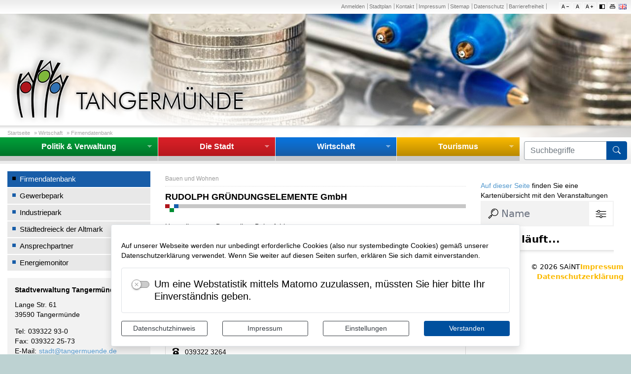

--- FILE ---
content_type: text/html; charset=UTF-8
request_url: https://www.tangermuende.de/de/firmendatenbank/54738,1229,1.html
body_size: 16426
content:
<!DOCTYPE html>
    <html lang="de" >
    <head>
        <base href="https://www.tangermuende.de/" />
<meta http-equiv="Content-Type" content="text/html; charset=UTF-8" />
<title>RUDOLPH GRÜNDUNGSELEMENTE GmbH</title>
<meta name="generator" content="GeoCMS Version:5.51.01 brain-SCC GmbH (c) 2026" />
<meta name="keywords" content="Firmendatenbank" />
<meta name="robots" content="index,follow" />
<meta name="description" content="Herstellung von Betonteilen, BohrpfähleBrunnenbauSpezialtiefbau" />
<meta name="gc::title" content="RUDOLPH GRÜNDUNGSELEMENTE GmbH" />
<meta property="gc:contenttype" content="address" />
<meta property="gc:modified" content="2019-07-25T13:24:47+02:00" />
<meta property="gc:description" content="Herstellung von Betonteilen, BohrpfähleBrunnenbauSpezialtiefbau" />
<link  rel="stylesheet" type="text/css" href="https://www.tangermuende.de/res/jquery/css/jquery-ui.min.css?v=v5.51.01"  />
<link  rel="stylesheet" type="text/css" href="https://www.tangermuende.de/res/jquery/css/jquery-ui-brain.css?v=v5.51.01"  />
<link  rel="stylesheet" type="text/css" href="https://www.tangermuende.de/res/vendor/bootstrap/4.6.0/css/bootstrap-cms.css?v=v5.51.01"  />
<link  rel="stylesheet" type="text/css" href="https://www.tangermuende.de/res/icomoon/icomoon.css?v=v5.51.01"  />
<link  rel="stylesheet" type="text/css" href="https://www.tangermuende.de/res/lindua/lindua.css?v=v5.51.01"  />
<link  rel="stylesheet" type="text/css" href="https://www.tangermuende.de/res/vendor/bootstrap/icons/font/bootstrap-icons.css?v=v5.51.01"  />
<link  rel="stylesheet" type="text/css" href="https://www.tangermuende.de/res/vendor/bootstrap/xcontrols/xcontrols_bootstrap4_frontend.css?v=v5.51.01"  />
<link  rel="stylesheet" type="text/css" href="https://www.tangermuende.de/res/modules/gcaddress/templates/index.css?v=v5.51.01"  />
<link  rel="stylesheet" type="text/css" href="https://www.tangermuende.de/res/modules/gallery/templates/index.css?v=v5.51.01"  />
<link  rel="stylesheet" type="text/css" href="https://www.tangermuende.de/res/modules/clickpath/templates/index.css?v=v5.51.01"  />
<link  rel="stylesheet" type="text/css" href="https://www.tangermuende.de/modules/menu/templates/menu_scss.css?v=v5.51.01"  />
<link  rel="stylesheet" type="text/css" href="https://www.tangermuende.de/res/modules/gcauth/templates/index.css?v=v5.51.01"  />
<link  rel="stylesheet" type="text/css" href="https://www.tangermuende.de/res/modules/gcfreemenu/templates/index.css?v=v5.51.01"  />
<link  rel="stylesheet" type="text/css" href="https://www.tangermuende.de/res/modules/gcfreemenu/templates/index_language.css?v=v5.51.01"  />
<link  rel="stylesheet" type="text/css" href="https://www.tangermuende.de/res/modules/gccontact/templates/index.css?v=v5.51.01"  />
<link  rel="stylesheet" type="text/css" href="https://www.tangermuende.de/res/modules/gccookiemessage/templates/index.css?v=v5.51.01"  />
<link  rel="stylesheet" type="text/css" href="https://www.tangermuende.de/res/js/jquery/gc-frontend-widget/css/jquery.gcfewidget.css?v=v5.51.01"  />
<link  rel="stylesheet" type="text/css" href="https://www.tangermuende.de/res/js/jquery/gc-ios-switch/css/jquery.gciosswitch.css?v=v5.51.01"  />
<link  rel="stylesheet" type="text/css" href="https://www.tangermuende.de/res/js/jquery/jquery-lightbox/css/jquery.lightbox-0.5.css?v=v5.51.01"  />
<link  rel="stylesheet" type="text/css" href="https://www.tangermuende.de/res/js/jquery/jquery.bxslider/jquery.bxslider.css?v=v5.51.01"  />
<link  rel="stylesheet" type="text/css" href="https://www.tangermuende.de/res/modules/accessibility/templates/css/index.css?v=v5.51.01"  />
<link  rel="stylesheet" type="text/css" href="https://www.tangermuende.de/res/js/jquery/jquery-qtip/jquery.qtip.min.css?v=v5.51.01"  />
<link  rel="stylesheet" type="text/css" href="https://www.tangermuende.de/modules/page/templates/css/screen.css?v=v5.51.01"  />
<link  rel="stylesheet" type="text/css" href="https://www.tangermuende.de/modules/page/templates/css/screen/egov.css?v=v5.51.01"  />
<link  rel="stylesheet" type="text/css" href="https://www.tangermuende.de/modules/page/templates/css/print.css?v=v5.51.01" media="print" />
<script  src="https://www.tangermuende.de/res/jquery/js/jquery.min.js?v=v5.51.01"></script>
<script defer src="https://www.tangermuende.de/res/jquery/js/jquery-ui.min.js?v=v5.51.01"></script>
<script defer src="https://www.tangermuende.de/res/js/jquery/jquery-ui-touch-punch/jquery.ui.touch-punch.min.js?v=v5.51.01"></script>
<script defer src="https://www.tangermuende.de/res/vendor/bootstrap/plugin/js/popper.min.js?v=v5.51.01"></script>
<script defer src="https://www.tangermuende.de/res/vendor/bootstrap/4.6.0/js/bootstrap.min.js?v=v5.51.01"></script>
<script  src="https://www.tangermuende.de/res/js/gclocalstorage/gcLocalStorage.js?v=v5.51.01"></script>
<script  src="https://www.tangermuende.de/res/js/gc.js?v=v5.51.01"></script>
<script  src="https://www.tangermuende.de/res/js/xc.js?v=v5.51.01"></script>
<script  src="https://www.tangermuende.de/res/js/gc.js?v=v5.51.01"></script>
<script defer src="https://www.tangermuende.de/res/openlayers/v6.15.1/build/ol.js?v=v5.51.01"></script>
<script defer src="https://www.tangermuende.de/res/openlayers/proj4js-2.6.2/dist/proj4.js?v=v5.51.01"></script>
<script defer src="https://www.tangermuende.de/res/openlayers/ol-ext/dist/ol-ext.js?v=v5.51.01"></script>
<script defer src="https://www.tangermuende.de/res/modules/portalkarte/dist/js/portalkarte.min.js?v=v5.51.01"></script>
<script defer src="https://www.tangermuende.de/res/vendor/bootstrap/plugin/js/responsive-tabs.js?v=v5.51.01"></script>
<script defer src="https://www.tangermuende.de/res/js/bootstrap/bootstrap-modaldialog/bootstrap.modaldialog.min.js?v=v5.51.01"></script>
<script defer src="https://www.tangermuende.de/res/vendor/bootstrap/plugin/bootstrap-autocomplete/dist/latest/bootstrap-autocomplete.js?v=v5.51.01"></script>
<script defer src="https://www.tangermuende.de/res/js/jquery/bootstrap-maxlength/src/bootstrap-maxlength.js?v=v5.51.01"></script>
<script defer src="https://www.tangermuende.de/modules/menu/templates/menu.js?v=v5.51.01"></script>
<script  src="https://www.tangermuende.de/res/js/jquery/gc-frontend-widget/js/jquery.gcfewidget.js?v=v5.51.01"></script>
<script  src="https://www.tangermuende.de/res/js/jquery/gc-ios-switch/js/jquery.gciosswitch.js?v=v5.51.01"></script>
<script  src="https://www.tangermuende.de/res/js/jquery/jquery-qtip/jquery.qtip.min.js?v=v5.51.01"></script>
<script  src="https://www.tangermuende.de/res/modules/gcauth/templates/gcauth.js?v=v5.51.01"></script>
<script  src="https://www.tangermuende.de/res/js/jquery/jquery-lightbox/js/jquery.lightbox-0.5.js?v=v5.51.01"></script>
<script  src="https://www.tangermuende.de/res/js/jquery/jquery-unveil/jquery.unveil.js?v=v5.51.01"></script>
<script  src="https://www.tangermuende.de/res/js/jquery/jquery.bxslider/jquery.bxslider.min.js?v=v5.51.01"></script>
<script  src="https://www.tangermuende.de/res/modules/accessibility/templates/js/accessibility.js?v=v5.51.01"></script>
<style>
.portalkarte  .dropdown-menu,
.portalkarte  .ol-search ul {
    width: 30rem;
}
.portalkarte  .ol-search ul li {
    max-width: 28rem;
}
.portalkarte .ol-layerswitcher .panel li > ul {
    overflow-x: hidden !important;
    overflow-y: auto !important;
    max-height: 300px !important;
}

#map_52_1_1229:focus {
box-shadow: 0 0 0 0px gray !important;
}
</style>
<script  >
var GeoCMSMultiObject = {};
/* +++++++++++++++++++++++++++++++++++++ */
window.GeoCMSLocalStorage      = new gcLocalStorage('tangermuende',false); /* Wrapper für localStorage */
window.GeoCMSSessionStorage    = new gcLocalStorage('tangermuende',true);  /* Wrapper für sessionStorage */
/* +++++++++++++++++++++++++++++++++++++ */

document.addEventListener('keyup',XControls.Core.closePopupWithEscape);
function outputCurrentValue(id,prefix,postfix)
{
    if (typeof prefix === "undefined")
    {
        prefix = ': ';
    }
        if (typeof postfix === "undefined")
    {
        postfix = '';
    }
    const out =  document.querySelector('#' + id + '_output'); 
    const el  =  document.querySelector('#' + id); 
    if (out && el)
    {
        out.textContent = prefix + el.value + postfix;   
    }
   
}
jQuery.noConflict();
(
	function()
	{
		if(typeof GeoCMS.ModuleFeature.Manager != 'undefined')
		{
			var feature;
			feature = new GeoCMS.ModuleFeature.Feature(new GeoCMS.ModuleFeature.Geom(1333251.2773329, 6899510.8781727, "EPSG:900913"), "RUDOLPH GR\u00dcNDUNGSELEMENTE GmbH");
			GeoCMS.ModuleFeature.Manager.addFeature(feature.setID("https:\/\/www.tangermuende.de\/de\/mod\/3,72,1229\/ajax\/1\/tooltip\/?gcaddress[view]=Html&con=54738,1229&info=info_html").setIcon("https:\/\/www.tangermuende.de\/res\/images\/geo\/brainmarker_blue.png").setIconDimension(32, 32, -16, -32).setType('point').setUrlTarget("_self"), ["articlemap"]);
		}
	}
)();


if (typeof GeoCMSMultiObject["olContainer"] === "undefined") {
    GeoCMSMultiObject["olContainer"] = [];
}
GeoCMSMultiObject["olContainer"].push({"unique_id":"afc5f1359b27b9f6e1b0247e88903098","id":"https:\/\/www.tangermuende.de\/de\/mod\/3,72,1229\/ajax\/1\/tooltip\/?gcaddress[view]=Html&con=54738,1229&info=info_html","title":"RUDOLPH GR\u00dcNDUNGSELEMENTE GmbH","desc":"","url":"","url_target":"_self","info_url":"","style":null,"crs":"EPSG:900913","geometry_type":"point","type":"standard_punkt","coords":[1333251.2773328791,6899510.878172705],"icon":"https:\/\/www.tangermuende.de\/res\/images\/geo\/brainmarker_blue.png"});			jQuery(function() {
				jQuery('.check_max_length').maxlength({
				    alwaysShow: true,
				    //threshold: 10,
				    warningClass: "badge bg-success",
				    limitReachedClass: "badge badge-danger",
				    placement: 'top'
				    //message: 'used %charsTyped% of %charsTotal% chars.'
				});
			});jQuery(function() {
					jQuery('a#anmeldelink').gcauth({"selector":"a#anmeldelink","redirect_admin":"https:\/\/www.tangermuende.de\/admin\/","autoopen":0,"privacy_statement":0,"url_remind_privacy":"","auth_type":"","redirect_self":"https:\/\/www.tangermuende.de\/de\/firmendatenbank\/54738,1229,de,1.html","title":"Anmeldung","title_initial":"Initialpasswort bitte \u00e4ndern","title_expired":"Ihr Passwort ist abgelaufen","btnTitle":"Anmelden","action":"login","url":"https:\/\/www.tangermuende.de\/de\/mod\/13,2,1229\/ajax\/1\/loadForm\/?","noclose":0,"url_password_expired":"https:\/\/www.tangermuende.de\/de\/mod\/13,2,1229\/ajax\/1\/loadPasswordExpired\/?","url_password_change_initial":"https:\/\/www.tangermuende.de\/de\/mod\/13,2,1229\/ajax\/1\/loadPasswordChangeInitial\/?","bootstrap":1});
				});
function openWizardDialog(element_id, reference, wizardname) {
	var url = 'https://www.tangermuende.de/admin/page/ajax/GetWizard/?wizard=__WIZ__&uhash=PO1bz3Hl8GtT9gZq6hiBMmE5ajecA7uLDvFXs0yr&input_id=__ID__'.replace('__WIZ__',wizardname).replace('__ID__',element_id);
	return BtpDialogClass.invokeOnClick(reference,url);
}
(function($){ $(function(){
jQuery('#1229_77117_1_de .gallery-1229_77117_1_de-link').lightBox({"overlayBgColor":"#000","overlayOpacity":0.6,"imageLoading":"res\/js\/jquery\/jquery-lightbox\/images\/lightbox-ico-loading.gif","imageBlank":"res\/js\/jquery\/jquery-lightbox\/images\/lightbox-blank.gif","imageBtnClose":"res\/js\/jquery\/jquery-lightbox\/images\/de\/lightbox-btn-close.gif","imageBtnPrev":"res\/js\/jquery\/jquery-lightbox\/images\/de\/lightbox-btn-prev.gif","imageBtnNext":"res\/js\/jquery\/jquery-lightbox\/images\/de\/lightbox-btn-next.gif","containerResizeSpeed":350,"txtImage":"Bild","txtOf":"von"});
}); })(jQuery);
(function($){ $(function(){
jQuery('#1229_476365_1_de .gallery-1229_476365_1_de-link').lightBox({"overlayBgColor":"#000","overlayOpacity":0.6,"imageLoading":"res\/js\/jquery\/jquery-lightbox\/images\/lightbox-ico-loading.gif","imageBlank":"res\/js\/jquery\/jquery-lightbox\/images\/lightbox-blank.gif","imageBtnClose":"res\/js\/jquery\/jquery-lightbox\/images\/de\/lightbox-btn-close.gif","imageBtnPrev":"res\/js\/jquery\/jquery-lightbox\/images\/de\/lightbox-btn-prev.gif","imageBtnNext":"res\/js\/jquery\/jquery-lightbox\/images\/de\/lightbox-btn-next.gif","containerResizeSpeed":350,"txtImage":"Bild","txtOf":"von"});
}); })(jQuery);
(function($){ $(function(){
jQuery('#1229_470003_1_de .gallery-1229_470003_1_de-link').lightBox({"overlayBgColor":"#000","overlayOpacity":0.6,"imageLoading":"res\/js\/jquery\/jquery-lightbox\/images\/lightbox-ico-loading.gif","imageBlank":"res\/js\/jquery\/jquery-lightbox\/images\/lightbox-blank.gif","imageBtnClose":"res\/js\/jquery\/jquery-lightbox\/images\/de\/lightbox-btn-close.gif","imageBtnPrev":"res\/js\/jquery\/jquery-lightbox\/images\/de\/lightbox-btn-prev.gif","imageBtnNext":"res\/js\/jquery\/jquery-lightbox\/images\/de\/lightbox-btn-next.gif","containerResizeSpeed":350,"txtImage":"Bild","txtOf":"von"});
}); })(jQuery);
(function($){ $(function(){
jQuery('#1229_470006_1_de .gallery-1229_470006_1_de-link').lightBox({"overlayBgColor":"#000","overlayOpacity":0.6,"imageLoading":"res\/js\/jquery\/jquery-lightbox\/images\/lightbox-ico-loading.gif","imageBlank":"res\/js\/jquery\/jquery-lightbox\/images\/lightbox-blank.gif","imageBtnClose":"res\/js\/jquery\/jquery-lightbox\/images\/de\/lightbox-btn-close.gif","imageBtnPrev":"res\/js\/jquery\/jquery-lightbox\/images\/de\/lightbox-btn-prev.gif","imageBtnNext":"res\/js\/jquery\/jquery-lightbox\/images\/de\/lightbox-btn-next.gif","containerResizeSpeed":350,"txtImage":"Bild","txtOf":"von"});
}); })(jQuery);
(function($){ $(function(){
jQuery('#1229_470009_1_de .gallery-1229_470009_1_de-link').lightBox({"overlayBgColor":"#000","overlayOpacity":0.6,"imageLoading":"res\/js\/jquery\/jquery-lightbox\/images\/lightbox-ico-loading.gif","imageBlank":"res\/js\/jquery\/jquery-lightbox\/images\/lightbox-blank.gif","imageBtnClose":"res\/js\/jquery\/jquery-lightbox\/images\/de\/lightbox-btn-close.gif","imageBtnPrev":"res\/js\/jquery\/jquery-lightbox\/images\/de\/lightbox-btn-prev.gif","imageBtnNext":"res\/js\/jquery\/jquery-lightbox\/images\/de\/lightbox-btn-next.gif","containerResizeSpeed":350,"txtImage":"Bild","txtOf":"von"});
}); })(jQuery);
(function($){ $(function(){
jQuery('#1229_470020_1_de .gallery-1229_470020_1_de-link').lightBox({"overlayBgColor":"#000","overlayOpacity":0.6,"imageLoading":"res\/js\/jquery\/jquery-lightbox\/images\/lightbox-ico-loading.gif","imageBlank":"res\/js\/jquery\/jquery-lightbox\/images\/lightbox-blank.gif","imageBtnClose":"res\/js\/jquery\/jquery-lightbox\/images\/de\/lightbox-btn-close.gif","imageBtnPrev":"res\/js\/jquery\/jquery-lightbox\/images\/de\/lightbox-btn-prev.gif","imageBtnNext":"res\/js\/jquery\/jquery-lightbox\/images\/de\/lightbox-btn-next.gif","containerResizeSpeed":350,"txtImage":"Bild","txtOf":"von"});
}); })(jQuery);
(function($){ $(function(){
jQuery('#1229_472972_1_de .gallery-1229_472972_1_de-link').lightBox({"overlayBgColor":"#000","overlayOpacity":0.6,"imageLoading":"res\/js\/jquery\/jquery-lightbox\/images\/lightbox-ico-loading.gif","imageBlank":"res\/js\/jquery\/jquery-lightbox\/images\/lightbox-blank.gif","imageBtnClose":"res\/js\/jquery\/jquery-lightbox\/images\/de\/lightbox-btn-close.gif","imageBtnPrev":"res\/js\/jquery\/jquery-lightbox\/images\/de\/lightbox-btn-prev.gif","imageBtnNext":"res\/js\/jquery\/jquery-lightbox\/images\/de\/lightbox-btn-next.gif","containerResizeSpeed":350,"txtImage":"Bild","txtOf":"von"});
}); })(jQuery);
(function($){ $(function(){
jQuery('#1229_472974_1_de .gallery-1229_472974_1_de-link').lightBox({"overlayBgColor":"#000","overlayOpacity":0.6,"imageLoading":"res\/js\/jquery\/jquery-lightbox\/images\/lightbox-ico-loading.gif","imageBlank":"res\/js\/jquery\/jquery-lightbox\/images\/lightbox-blank.gif","imageBtnClose":"res\/js\/jquery\/jquery-lightbox\/images\/de\/lightbox-btn-close.gif","imageBtnPrev":"res\/js\/jquery\/jquery-lightbox\/images\/de\/lightbox-btn-prev.gif","imageBtnNext":"res\/js\/jquery\/jquery-lightbox\/images\/de\/lightbox-btn-next.gif","containerResizeSpeed":350,"txtImage":"Bild","txtOf":"von"});
}); })(jQuery);
(function($){ $(function(){
jQuery('.gcaddress-singleview-image-zoom').lightBox({"overlayBgColor":"#000","overlayOpacity":0.6,"imageLoading":"res\/js\/jquery\/jquery-lightbox\/images\/lightbox-ico-loading.gif","imageBlank":"res\/js\/jquery\/jquery-lightbox\/images\/lightbox-blank.gif","imageBtnClose":"res\/js\/jquery\/jquery-lightbox\/images\/de\/lightbox-btn-close.gif","imageBtnPrev":"res\/js\/jquery\/jquery-lightbox\/images\/de\/lightbox-btn-prev.gif","imageBtnNext":"res\/js\/jquery\/jquery-lightbox\/images\/de\/lightbox-btn-next.gif","containerResizeSpeed":350,"txtImage":"Bild","txtOf":"von"});
}); })(jQuery);
(function($){ $(function(){
jQuery('#1229_1528_1_de .gallery-1229_1528_1_de-link').lightBox({"overlayBgColor":"#000","overlayOpacity":0.6,"imageLoading":"res\/js\/jquery\/jquery-lightbox\/images\/lightbox-ico-loading.gif","imageBlank":"res\/js\/jquery\/jquery-lightbox\/images\/lightbox-blank.gif","imageBtnClose":"res\/js\/jquery\/jquery-lightbox\/images\/de\/lightbox-btn-close.gif","imageBtnPrev":"res\/js\/jquery\/jquery-lightbox\/images\/de\/lightbox-btn-prev.gif","imageBtnNext":"res\/js\/jquery\/jquery-lightbox\/images\/de\/lightbox-btn-next.gif","containerResizeSpeed":350,"txtImage":"Bild","txtOf":"von"});
}); })(jQuery);
if(typeof jQuery != 'undefined'){
			jQuery(function(){
				var gc_accessibility = new GCAccessibility({"selector":"#gc_accessibility_id","store":0,"fontsize":1,"fontsize_target":".maincontent","variations":3,"current":0,"fontsizes":{"normal":"100","m1":"90","m2":"80","m3":"70","p1":"110","p2":"120","p3":"130"},"monochrome":1,"monochrome_target":"html"});
				gc_accessibility.init();
			});
		}
</script>

<link rel="canonical" href="https://www.tangermuende.de/de/firmendatenbank/54738,1229,de,1.html" />

        <meta name="viewport" content="width=device-width, initial-scale=1.0">

        <!-- common_header -->
<meta name="viewport" content="width=device-width, initial-scale=1.0, user-scalable=no">
<meta http-equiv="X-UA-Compatible" content="IE=edge">

<!--[if lt IE 9]>
<script src="res/js/html5shiv/html5shiv.js"></script>

<![endif]-->
<!--
<script src="modules/page/templates/js/modernizr.min.js"></script>
<link rel="shortcut icon" href="modules/page/templates/favicon.ico" type="image/x-icon" id="favicon" />
<link rel="icon" href="/modules/page/templates/favicon.ico" type="image/x-icon"/>
<link href="modules/page/templates/favicon.ico" rel="shortcut icon" type="image/vnd.microsoft.icon">
-->


        <!--[if lt IE 9]>
        <script src="res/modules/page/templates/yaml4/lib/html5shiv/html5shiv.js"></script>
        <![endif]-->
        <link rel="shortcut icon" type="image/gif" href="modules/page/templates/favicon/favicon.ico">
        <link rel="apple-touch-icon" sizes="57x57" href="modules/page/templates/favicon/apple-icon-57x57.png">
        <link rel="apple-touch-icon" sizes="60x60" href="modules/page/templates/favicon/apple-icon-60x60.png">
        <link rel="apple-touch-icon" sizes="72x72" href="modules/page/templates/favicon/apple-icon-72x72.png">
        <link rel="apple-touch-icon" sizes="76x76" href="modules/page/templates/favicon/apple-icon-76x76.png">
        <link rel="apple-touch-icon" sizes="114x114" href="modules/page/templates/favicon/apple-icon-114x114.png">
        <link rel="apple-touch-icon" sizes="120x120" href="modules/page/templates/favicon/apple-icon-120x120.png">
        <link rel="apple-touch-icon" sizes="144x144" href="modules/page/templates/favicon/apple-icon-144x144.png">
        <link rel="apple-touch-icon" sizes="152x152" href="modules/page/templates/favicon/apple-icon-152x152.png">
        <link rel="apple-touch-icon" sizes="180x180" href="modules/page/templates/favicon/apple-icon-180x180.png">
        <link rel="icon" type="image/png" sizes="192x192"
              href="modules/page/templates/favicon/android-icon-192x192.png">
        <link rel="icon" type="image/png" sizes="32x32" href="modules/page/templates/favicon/favicon-32x32.png">
        <link rel="icon" type="image/png" sizes="96x96" href="modules/page/templates/favicon/favicon-96x96.png">
        <link rel="icon" type="image/png" sizes="16x16" href="modules/page/templates/favicon/favicon-16x16.png">

        <link rel="manifest" href="modules/page/templates/favicon/manifest.json">
        <meta name="msapplication-TileColor" content="#ffffff">
        <meta name="msapplication-TileImage" content="modules/page/templates/favicon/ms-icon-144x144.png">
        <meta name="theme-color" content="#ffffff">

        

    </head>

    <body id="page-body" class="theme_ color_blau threecol bootstrap-layout">
    


    <header id="page-header" class="ym-noprint">
        <div class="ym-wrapper header">
            <div id="header-top" class="header-top">

                <div class="header-tools">
                    
                        <div id="gc_accessibility_id" class="gc_accessibility" data-gc-search="false">



<div class="accessibility-group fontsize"><a href="/de/72,1229/54738,1229,1.html?accessibility%5Bfontsize%5D=-1" data-value="-1" rel="nofollow" data-type="minus" data-gc-profiler="false" class="fontsize-controllers button">A-</a><a href="/de/72,1229/54738,1229,1.html?accessibility%5Bfontsize%5D=0" rel="nofollow" data-value="0" data-type="reset" data-gc-profiler="false" class="fontsize-controllers button inactive">A</a><a href="/de/72,1229/54738,1229,1.html?accessibility%5Bfontsize%5D=1" data-value="1" rel="nofollow" data-type="plus" data-gc-profiler="false" class="fontsize-controllers button">A+</a></div>


<div class="accessibility-group monochrome"><a href="/de/72,1229/54738,1229,1.html?accessibility%5Bmonochrome%5D=rgb" data-value="rgb" rel="nofollow" data-type="mono" data-gc-profiler="false" class="monochrome-controllers button inactive">Farbe</a><a href="/de/72,1229/54738,1229,1.html?accessibility%5Bmonochrome%5D=black_white" data-value="black_white" rel="nofollow" data-type="mono" data-gc-profiler="false" class="monochrome-controllers button">S/W</a></div>


</div>
                        <div class="print-link-container">
                            <a href="javascript:window.print()" class="print-link">
                                <span>Seite drucken</span></a>
                        </div>
                    
                    <div class="gc_gcfreemenu sprache modularea-__hidden view-languageview" data-gc-search="true"><section id="13_1_1229" class="language-nav-section language-nav"><div id="13_1_1229_box"
                 class="language-nav-content" ><ul class="language-nav-list"><li class="language-nav-list-item language-nav-status-1 language-nav-lang-de"><a href="/de/index.php" title="" class="language-nav-item-link language-nav-link-status-1 language-nav-icon-de"><span class="language-nav-item-label">de</span></a></li><li class="language-nav-list-item language-nav-status-0 language-nav-lang-en"><a href="/en/index.php" title="" class="language-nav-item-link language-nav-link-status-0 language-nav-icon-en"><span class="language-nav-item-label">en</span></a></li></ul></div></section></div>
                </div>
                
    <nav id="gc-menu-servicenav" class="gc-menu gc-menu-servicenav" data-gc-search="false">
        
    <ol class="gc-menu-ol">
         <li class="gc-menu-li gc-menu-li-0 NO "> <!---->  <a id='anmeldelink' href="/de/anmelden.html" class="gc-menu-link gc-menu-link-0 status- "  title="Anmelden"  > Anmelden</a>  </li>  <li class="gc-menu-li gc-menu-li-0 NO "> <!---->  <a  href="/de/stadtplan.html" class="gc-menu-link gc-menu-link-0 status- "  title="Stadtplan"  > Stadtplan</a>  </li>  <li class="gc-menu-li gc-menu-li-0 NO "> <!---->  <a  href="/de/kontakt.html" class="gc-menu-link gc-menu-link-0 status- "  title="Kontakt"  > Kontakt</a>  </li>  <li class="gc-menu-li gc-menu-li-0 NO "> <!---->  <a  href="/de/impressum.html" class="gc-menu-link gc-menu-link-0 status- "  title="Impressum"  > Impressum</a>  </li>  <li class="gc-menu-li gc-menu-li-0 NO "> <!---->  <a  href="/de/sitemap.html" class="gc-menu-link gc-menu-link-0 status- "  title="Sitemap"  > Sitemap</a>  </li>  <li class="gc-menu-li gc-menu-li-0 NO "> <!---->  <a  href="/de/datenschutz.html" class="gc-menu-link gc-menu-link-0 status- "  title="Datenschutz"  > Datenschutz</a>  </li>  <li class="gc-menu-li gc-menu-li-0 NO "> <!---->  <a id='barrierefreiheit' href="/de/barrierefrei.html" class="gc-menu-link gc-menu-link-0 status- "  title="Hinweise zur Barrierefreiheit"  > Barrierefreiheit</a>  </li> 
    </ol>

    </nav>

            </div>
        </div>
        <div class="slider-container">
            <!-- Ausgabe: Gesamtmodul gallery/templates/index.html -->
<!--h2>gallery/templates/index.html</h2-->
<div class="gallery ">
<div class="fe-container"></div>

<!-- gallery/view/html/templates/index.html -->



<div class="gallery-picture-list">
<style>
.bxsliderid-1229_1528_1_de { list-style-type: none; margin: 0; padding: 0;}
</style>

<script  >
	//var title_1229_1528_1_de = ['coins_948603_1920.jpg','calculator_1680905_1920.jpg','application_1756279_1920.jpg'];

	jQuery.noConflict();
	jQuery(function() {
	  jQuery('.bxsliderid-1229_1528_1_de').bxSlider({
	    mode: 'fade',
	    startSlide: 0,
	    randomStart: false,
	    speed: 1500,
	    captions: false,
	    adaptiveHeight: false,
	    responsive: true,
	    slideWidth: '1280px',
	    slideMargin: 0,
	    controls: false,
	    autoControls: false,
	    autoControlsCombine: true,
	    pager: false,
	    pagerType: 'full',
	    autoStart: true,
	    auto: true,
	    pause: 5000,
	    autoHover: true,
	    useCSS: true,
	    keyboardEnabled: false,
	    nextText: 'weiter',
	    prevText: 'zurück',
	    touchEnabled: false //fix for chrome
	  });
	});
</script>

<noscript>
<style>
li.bxsliderid-1229_1528_1_de-row {display:none;}
li.bxsliderid-1229_1528_1_de-row:first-child {display:block !important;text-align:center;}
</style>
</noscript>

<ul id="1229_1528_1_de" class="bxslider bxsliderid-1229_1528_1_de">
<li class="bxsliderid-1229_1528_1_de-row" style="display:none"><img title="coins_948603_1920.jpg"  src="https://www.tangermuende.de/var/cache/thumb_1526_1229_1_1280_251_r4_jpeg_coins_948603_1920.jpeg" class="bxsliderid-1229_1528_1_de-img" border="0"></li>
<li class="bxsliderid-1229_1528_1_de-row" style="display:none"><img title="calculator_1680905_1920.jpg"  src="https://www.tangermuende.de/var/cache/thumb_1525_1229_1_1280_251_r4_jpeg_calculator_1680905_1920.jpeg" class="bxsliderid-1229_1528_1_de-img" border="0"></li>
<li class="bxsliderid-1229_1528_1_de-row" style="display:none"><img title="application_1756279_1920.jpg"  src="https://www.tangermuende.de/var/cache/thumb_1522_1229_1_1280_251_r4_jpeg_application_1756279_1920.jpeg" class="bxsliderid-1229_1528_1_de-img" border="0"></li>
</ul>

</div>



</div>
            <!-- Ausgabe: Gesamtmodul clickpath/templates/index.html -->
<!--h2>clickpath/templates/index.html</h2-->
<div class="clickpath " data-gc-search="false">
<div class="fe-container"></div>

<!-- clickpath/view/html/templates/index.html -->




<div class="clickpath-list">

<strong>Sie befinden sich hier:</strong>&nbsp;<a class="clickpath-item-size-first " href="/de/startseite.html">Startseite</a>  &raquo; 

<a class="clickpath-item-size-middle blau" href="/de/wirtschaft.html">Wirtschaft</a>  &raquo; 

<a class="clickpath-item-size-last " href="/de/firmendatenbank.html">Firmendatenbank</a> 

</div>



</div>
            <a href="./de/" title="Stadt Tangermünde" target="_self">
                <div class="slider-mask"></div>
            </a>
        </div>
        <div class="ym-wrapper topnav-wrapper">
            
                
    <nav id="gc-menu-topnav" class="gc-menu gc-menu-topnav" data-gc-search="false">
        
    <ol class="gc-menu-ol">
         <li class="gc-menu-li gc-menu-li-0 SUBCLOSE gruen"> <!---->  <a  href="/de/rathaus.html" class="gc-menu-link gc-menu-link-0 status- gruen"  title="Politik & Verwaltung"  > Politik & Verwaltung</a>  
    <ol class="gc-menu-ol">
         <li class="gc-menu-li gc-menu-li-1 NO gruen"> <!---->  <a  href="/de/ratsinformation.html" class="gc-menu-link gc-menu-link-1 status- gruen"  title="Stadtrat"  > Stadtrat</a>  </li>  <li class="gc-menu-li gc-menu-li-1 NO gruen"> <!---->  <a  href="/de/stadtverwaltung.html" class="gc-menu-link gc-menu-link-1 status- gruen"  title="Stadtverwaltung"  > Stadtverwaltung</a>  </li>  <li class="gc-menu-li gc-menu-li-1 NO gruen"> <!---->  <a  href="/de/buergerservice.html" class="gc-menu-link gc-menu-link-1 status- gruen"  title="Bürgerservice"  > Bürgerservice</a>  </li>  <li class="gc-menu-li gc-menu-li-1 NO gruen"> <!---->  <a  href="/de/ortsteile.html" class="gc-menu-link gc-menu-link-1 status- gruen"  title="Ortsteile"  > Ortsteile</a>  </li>  <li class="gc-menu-li gc-menu-li-1 NO gruen"> <!---->  <a  href="/de/bekanntmachung.html" class="gc-menu-link gc-menu-link-1 status- gruen"  title="Bekanntmachungen und Veröffentlichungen"  > Bekanntmachungen und Veröffentlichungen</a>  </li>  <li class="gc-menu-li gc-menu-li-1 NO gruen"> <!---->  <a  href="/de/stadtwerke_wasserwerke.html" class="gc-menu-link gc-menu-link-1 status- gruen"  title="Stadtwerke Tangermünde"  > Stadtwerke Tangermünde</a>  </li>  <li class="gc-menu-li gc-menu-li-1 NO gruen"> <!---->  <a  href="/de/buergermeister.html" class="gc-menu-link gc-menu-link-1 status- gruen"  title="Bürgermeister"  > Bürgermeister</a>  </li>  <li class="gc-menu-li gc-menu-li-1 NO gruen"> <!---->  <a  href="/de/amtsblatt.html" class="gc-menu-link gc-menu-link-1 status- gruen"  title="Amtsblatt"  > Amtsblatt</a>  </li> 
    </ol>
  </li>  <li class="gc-menu-li gc-menu-li-0 SUBCLOSE rot"> <!---->  <a  href="/de/die_stadt.html" class="gc-menu-link gc-menu-link-0 status- rot"  title="Die Stadt"  > Die Stadt</a>  
    <ol class="gc-menu-ol">
         <li class="gc-menu-li gc-menu-li-1 NO rot"> <!---->  <a  href="/de/feuerwehr.html" class="gc-menu-link gc-menu-link-1 status- rot"  title="Feuerwehr"  > Feuerwehr</a>  </li>  <li class="gc-menu-li gc-menu-li-1 NO rot"> <!---->  <a  href="/de/buergermelder.html" class="gc-menu-link gc-menu-link-1 status- rot"  title="Bürgermelder"  > Bürgermelder</a>  </li>  <li class="gc-menu-li gc-menu-li-1 NO rot"> <!---->  <a  href="/de/geographie.html" class="gc-menu-link gc-menu-link-1 status- rot"  title="Geographie"  > Geographie</a>  </li>  <li class="gc-menu-li gc-menu-li-1 NO rot"> <!---->  <a  href="/de/stadtplan_tangermuende.html" class="gc-menu-link gc-menu-link-1 status- rot"  title="Stadtplan"  > Stadtplan</a>  </li>  <li class="gc-menu-li gc-menu-li-1 NO rot"> <!---->  <a  href="/de/geschichte.html" class="gc-menu-link gc-menu-link-1 status- rot"  title="Geschichte"  > Geschichte</a>  </li>  <li class="gc-menu-li gc-menu-li-1 NO rot"> <!---->  <a  href="/de/wohnen__leben.html" class="gc-menu-link gc-menu-link-1 status- rot"  title="Wohnen & Leben"  > Wohnen & Leben</a>  </li>  <li class="gc-menu-li gc-menu-li-1 NO rot"> <!---->  <a  href="/de/oeffentliche-einrichtungen.html" class="gc-menu-link gc-menu-link-1 status- rot"  title="Öffentliche Einrichtungen"  > Öffentliche Einrichtungen</a>  </li>  <li class="gc-menu-li gc-menu-li-1 NO rot"> <!---->  <a  href="/de/gesundheit-und-soziales.html" class="gc-menu-link gc-menu-link-1 status- rot"  title="Gesundheit und Soziales"  > Gesundheit und Soziales</a>  </li>  <li class="gc-menu-li gc-menu-li-1 NO rot"> <!---->  <a  href="/de/vereinsverzeichnis.html" class="gc-menu-link gc-menu-link-1 status- rot"  title="Vereinsverzeichnis"  > Vereinsverzeichnis</a>  </li>  <li class="gc-menu-li gc-menu-li-1 NO rot"> <!---->  <a  href="/de/notdienste.html" class="gc-menu-link gc-menu-link-1 status- rot"  title="Notdienste"  > Notdienste</a>  </li>  <li class="gc-menu-li gc-menu-li-1 NO rot"> <!---->  <a  href="/de/neue-seite-1584536255.html" class="gc-menu-link gc-menu-link-1 status- rot"  title="Coronavirus"  > Coronavirus</a>  </li> 
    </ol>
  </li>  <li class="gc-menu-li gc-menu-li-0 SUBACT blau"> <!--1-->  <a  href="/de/wirtschaft.html" class="gc-menu-link gc-menu-link-0 status-1 blau"  title="Wirtschaft"  > Wirtschaft</a>  
    <ol class="gc-menu-ol">
         <li class="gc-menu-li gc-menu-li-1 CURRENT blau"> <!--11-->  <a  href="/de/firmendatenbank.html" class="gc-menu-link gc-menu-link-1 status-1 blau"  title="Firmendatenbank"  > Firmendatenbank</a>  </li>  <li class="gc-menu-li gc-menu-li-1 NO blau"> <!---->  <a  href="/de/gewerbepark.html" class="gc-menu-link gc-menu-link-1 status- blau"  title="Gewerbepark"  > Gewerbepark</a>  </li>  <li class="gc-menu-li gc-menu-li-1 NO blau"> <!---->  <a  href="/de/industriepark.html" class="gc-menu-link gc-menu-link-1 status- blau"  title="Industriepark"  > Industriepark</a>  </li>  <li class="gc-menu-li gc-menu-li-1 NO blau"> <!---->  <a  href="http://www.stendal.de/de/staedtedreieck-der-altmark.html" class="gc-menu-link gc-menu-link-1 status- blau" target="_blank" title="Städtedreieck der Altmark"  > Städtedreieck der Altmark</a>  </li>  <li class="gc-menu-li gc-menu-li-1 NO blau"> <!---->  <a  href="/de/ansprechpartner.html" class="gc-menu-link gc-menu-link-1 status- blau"  title="Ansprechpartner"  > Ansprechpartner</a>  </li>  <li class="gc-menu-li gc-menu-li-1 NO blau"> <!---->  <a  href="/de/neue-seite-1741098832.html" class="gc-menu-link gc-menu-link-1 status- blau"  title="Energiemonitor"  > Energiemonitor</a>  </li> 
    </ol>
  </li>  <li class="gc-menu-li gc-menu-li-0 SUBCLOSE orange"> <!---->  <a  href="/de/tourismus.html" class="gc-menu-link gc-menu-link-0 status- orange"  title="Tourismus"  > Tourismus</a>  
    <ol class="gc-menu-ol">
         <li class="gc-menu-li gc-menu-li-1 NO orange"> <!---->  <a  href="/de/touristinformation.html" class="gc-menu-link gc-menu-link-1 status- orange"  title="Tangermünde Tourismus"  > Tangermünde Tourismus</a>  </li>  <li class="gc-menu-li gc-menu-li-1 NO orange"> <!---->  <a  href="/de/gaestebeitrag.html" class="gc-menu-link gc-menu-link-1 status- orange"  title="Gästebeitrag"  > Gästebeitrag</a>  </li>  <li class="gc-menu-li gc-menu-li-1 NO orange"> <!---->  <a  href="/de/tangermuende-erleben.html" class="gc-menu-link gc-menu-link-1 status- orange"  title="Tangermünde erleben"  > Tangermünde erleben</a>  </li>  <li class="gc-menu-li gc-menu-li-1 NO orange"> <!---->  <a  href="/de/veranstaltungen.html" class="gc-menu-link gc-menu-link-1 status- orange"  title="Veranstaltungen"  > Veranstaltungen</a>  </li>  <li class="gc-menu-li gc-menu-li-1 NO orange"> <!---->  <a  href="/de/freilichtbuehne.html" class="gc-menu-link gc-menu-link-1 status- orange"  title="Freilichtbühne"  > Freilichtbühne</a>  </li>  <li class="gc-menu-li gc-menu-li-1 NO orange"> <!---->  <a  href="/de/biblio.html" class="gc-menu-link gc-menu-link-1 status- orange"  title="Bibliothek"  > Bibliothek</a>  </li>  <li class="gc-menu-li gc-menu-li-1 NO orange"> <!---->  <a  href="/de/wetter.html" class="gc-menu-link gc-menu-link-1 status- orange"  title="Wetter"  > Wetter</a>  </li>  <li class="gc-menu-li gc-menu-li-1 NO orange"> <!---->  <a  href="/de/handyparken.html" class="gc-menu-link gc-menu-link-1 status- orange"  title="Handyparken"  > Handyparken</a>  </li> 
    </ol>
  </li> 
    </ol>

    </nav>

            
            
                
    <nav id="gc-menu-mobilenav" class="gc-menu gc-menu-mobilenav" data-gc-search="false">
        
    <ol class="gc-menu-ol">
         <li class="gc-menu-li gc-menu-li-0 SUBCLOSE gruen"> <!---->  <a  href="/de/rathaus.html" class="gc-menu-link gc-menu-link-0 status- gruen"  title="Politik & Verwaltung"  > Politik & Verwaltung</a>  
    <ol class="gc-menu-ol">
         <li class="gc-menu-li gc-menu-li-1 NO gruen"> <!---->  <a  href="/de/ratsinformation.html" class="gc-menu-link gc-menu-link-1 status- gruen"  title="Stadtrat"  > Stadtrat</a>  </li>  <li class="gc-menu-li gc-menu-li-1 NO gruen"> <!---->  <a  href="/de/stadtverwaltung.html" class="gc-menu-link gc-menu-link-1 status- gruen"  title="Stadtverwaltung"  > Stadtverwaltung</a>  </li>  <li class="gc-menu-li gc-menu-li-1 NO gruen"> <!---->  <a  href="/de/buergerservice.html" class="gc-menu-link gc-menu-link-1 status- gruen"  title="Bürgerservice"  > Bürgerservice</a>  </li>  <li class="gc-menu-li gc-menu-li-1 NO gruen"> <!---->  <a  href="/de/ortsteile.html" class="gc-menu-link gc-menu-link-1 status- gruen"  title="Ortsteile"  > Ortsteile</a>  </li>  <li class="gc-menu-li gc-menu-li-1 NO gruen"> <!---->  <a  href="/de/bekanntmachung.html" class="gc-menu-link gc-menu-link-1 status- gruen"  title="Bekanntmachungen und Veröffentlichungen"  > Bekanntmachungen und Veröffentlichungen</a>  </li>  <li class="gc-menu-li gc-menu-li-1 NO gruen"> <!---->  <a  href="/de/stadtwerke_wasserwerke.html" class="gc-menu-link gc-menu-link-1 status- gruen"  title="Stadtwerke Tangermünde"  > Stadtwerke Tangermünde</a>  </li>  <li class="gc-menu-li gc-menu-li-1 NO gruen"> <!---->  <a  href="/de/buergermeister.html" class="gc-menu-link gc-menu-link-1 status- gruen"  title="Bürgermeister"  > Bürgermeister</a>  </li>  <li class="gc-menu-li gc-menu-li-1 NO gruen"> <!---->  <a  href="/de/amtsblatt.html" class="gc-menu-link gc-menu-link-1 status- gruen"  title="Amtsblatt"  > Amtsblatt</a>  </li> 
    </ol>
  </li>  <li class="gc-menu-li gc-menu-li-0 SUBCLOSE rot"> <!---->  <a  href="/de/die_stadt.html" class="gc-menu-link gc-menu-link-0 status- rot"  title="Die Stadt"  > Die Stadt</a>  
    <ol class="gc-menu-ol">
         <li class="gc-menu-li gc-menu-li-1 NO rot"> <!---->  <a  href="/de/feuerwehr.html" class="gc-menu-link gc-menu-link-1 status- rot"  title="Feuerwehr"  > Feuerwehr</a>  </li>  <li class="gc-menu-li gc-menu-li-1 NO rot"> <!---->  <a  href="/de/buergermelder.html" class="gc-menu-link gc-menu-link-1 status- rot"  title="Bürgermelder"  > Bürgermelder</a>  </li>  <li class="gc-menu-li gc-menu-li-1 NO rot"> <!---->  <a  href="/de/geographie.html" class="gc-menu-link gc-menu-link-1 status- rot"  title="Geographie"  > Geographie</a>  </li>  <li class="gc-menu-li gc-menu-li-1 NO rot"> <!---->  <a  href="/de/stadtplan_tangermuende.html" class="gc-menu-link gc-menu-link-1 status- rot"  title="Stadtplan"  > Stadtplan</a>  </li>  <li class="gc-menu-li gc-menu-li-1 NO rot"> <!---->  <a  href="/de/geschichte.html" class="gc-menu-link gc-menu-link-1 status- rot"  title="Geschichte"  > Geschichte</a>  </li>  <li class="gc-menu-li gc-menu-li-1 NO rot"> <!---->  <a  href="/de/wohnen__leben.html" class="gc-menu-link gc-menu-link-1 status- rot"  title="Wohnen & Leben"  > Wohnen & Leben</a>  </li>  <li class="gc-menu-li gc-menu-li-1 NO rot"> <!---->  <a  href="/de/oeffentliche-einrichtungen.html" class="gc-menu-link gc-menu-link-1 status- rot"  title="Öffentliche Einrichtungen"  > Öffentliche Einrichtungen</a>  </li>  <li class="gc-menu-li gc-menu-li-1 NO rot"> <!---->  <a  href="/de/gesundheit-und-soziales.html" class="gc-menu-link gc-menu-link-1 status- rot"  title="Gesundheit und Soziales"  > Gesundheit und Soziales</a>  </li>  <li class="gc-menu-li gc-menu-li-1 NO rot"> <!---->  <a  href="/de/vereinsverzeichnis.html" class="gc-menu-link gc-menu-link-1 status- rot"  title="Vereinsverzeichnis"  > Vereinsverzeichnis</a>  </li>  <li class="gc-menu-li gc-menu-li-1 NO rot"> <!---->  <a  href="/de/notdienste.html" class="gc-menu-link gc-menu-link-1 status- rot"  title="Notdienste"  > Notdienste</a>  </li>  <li class="gc-menu-li gc-menu-li-1 NO rot"> <!---->  <a  href="/de/neue-seite-1584536255.html" class="gc-menu-link gc-menu-link-1 status- rot"  title="Coronavirus"  > Coronavirus</a>  </li> 
    </ol>
  </li>  <li class="gc-menu-li gc-menu-li-0 SUBACT blau"> <!--1-->  <a  href="/de/wirtschaft.html" class="gc-menu-link gc-menu-link-0 status-1 blau"  title="Wirtschaft"  > Wirtschaft</a>  
    <ol class="gc-menu-ol">
         <li class="gc-menu-li gc-menu-li-1 CURRENT blau"> <!--11-->  <a  href="/de/firmendatenbank.html" class="gc-menu-link gc-menu-link-1 status-1 blau"  title="Firmendatenbank"  > Firmendatenbank</a>  </li>  <li class="gc-menu-li gc-menu-li-1 NO blau"> <!---->  <a  href="/de/gewerbepark.html" class="gc-menu-link gc-menu-link-1 status- blau"  title="Gewerbepark"  > Gewerbepark</a>  </li>  <li class="gc-menu-li gc-menu-li-1 NO blau"> <!---->  <a  href="/de/industriepark.html" class="gc-menu-link gc-menu-link-1 status- blau"  title="Industriepark"  > Industriepark</a>  </li>  <li class="gc-menu-li gc-menu-li-1 NO blau"> <!---->  <a  href="http://www.stendal.de/de/staedtedreieck-der-altmark.html" class="gc-menu-link gc-menu-link-1 status- blau" target="_blank" title="Städtedreieck der Altmark"  > Städtedreieck der Altmark</a>  </li>  <li class="gc-menu-li gc-menu-li-1 NO blau"> <!---->  <a  href="/de/ansprechpartner.html" class="gc-menu-link gc-menu-link-1 status- blau"  title="Ansprechpartner"  > Ansprechpartner</a>  </li>  <li class="gc-menu-li gc-menu-li-1 NO blau"> <!---->  <a  href="/de/neue-seite-1741098832.html" class="gc-menu-link gc-menu-link-1 status- blau"  title="Energiemonitor"  > Energiemonitor</a>  </li> 
    </ol>
  </li>  <li class="gc-menu-li gc-menu-li-0 SUBCLOSE orange"> <!---->  <a  href="/de/tourismus.html" class="gc-menu-link gc-menu-link-0 status- orange"  title="Tourismus"  > Tourismus</a>  
    <ol class="gc-menu-ol">
         <li class="gc-menu-li gc-menu-li-1 NO orange"> <!---->  <a  href="/de/touristinformation.html" class="gc-menu-link gc-menu-link-1 status- orange"  title="Tangermünde Tourismus"  > Tangermünde Tourismus</a>  </li>  <li class="gc-menu-li gc-menu-li-1 NO orange"> <!---->  <a  href="/de/gaestebeitrag.html" class="gc-menu-link gc-menu-link-1 status- orange"  title="Gästebeitrag"  > Gästebeitrag</a>  </li>  <li class="gc-menu-li gc-menu-li-1 NO orange"> <!---->  <a  href="/de/tangermuende-erleben.html" class="gc-menu-link gc-menu-link-1 status- orange"  title="Tangermünde erleben"  > Tangermünde erleben</a>  </li>  <li class="gc-menu-li gc-menu-li-1 NO orange"> <!---->  <a  href="/de/veranstaltungen.html" class="gc-menu-link gc-menu-link-1 status- orange"  title="Veranstaltungen"  > Veranstaltungen</a>  </li>  <li class="gc-menu-li gc-menu-li-1 NO orange"> <!---->  <a  href="/de/freilichtbuehne.html" class="gc-menu-link gc-menu-link-1 status- orange"  title="Freilichtbühne"  > Freilichtbühne</a>  </li>  <li class="gc-menu-li gc-menu-li-1 NO orange"> <!---->  <a  href="/de/biblio.html" class="gc-menu-link gc-menu-link-1 status- orange"  title="Bibliothek"  > Bibliothek</a>  </li>  <li class="gc-menu-li gc-menu-li-1 NO orange"> <!---->  <a  href="/de/wetter.html" class="gc-menu-link gc-menu-link-1 status- orange"  title="Wetter"  > Wetter</a>  </li>  <li class="gc-menu-li gc-menu-li-1 NO orange"> <!---->  <a  href="/de/handyparken.html" class="gc-menu-link gc-menu-link-1 status- orange"  title="Handyparken"  > Handyparken</a>  </li> 
    </ol>
  </li> 
    </ol>

    </nav>

            
            <div class="mobile-logo">

                <a href="./de/" title="Stadt Tangermünde" target="_self">
                    <div class="mobile-logo-inner">

                    </div>
                </a>

            </div>
            
                <div class="header-search"><div class="btp_search modularea-__hidden view-moduloutput" data-gc-search="false">
        		<a id="content_28_1_1229"></a>        
                                                    <div class="btp_search_searchmask">
    
    	
    

<form
	id="form_btp_search_28_1_1229"
	name="form_btp_search_28_1_1229" data-name="form_btp_search_28_1_1229"
	method="get" enctype="multipart/form-data"
		class="xelement-form "
	action="/de/sucheausgabe.html"			
	
				
	
			
	
>
	<input type="hidden" name="xc0_submitted" value="1" />
	        
		<div id="xce_1_cont" 	class="xelement-text" ><div class="form-group"><div class="input-group" id="xce_1_inputgroup" data-target-input="nearest"><input
							id="xce_1"
	
								
							name="searchwords" data-name="searchwords"
	
															type="text"
								
	
															class="form-control headsearchAutoComplete"
	
							 data-target="#xce_1_inputgroup"
	
		
															value=""
														title="mehrere&#x20;Suchbegriffen&#x20;mit&#x20;Leerzeichen&#x20;trennen"
	
								
														style=""
							maxlength="255"																
	placeholder="Suchbegriffe"
									
	
									
	
									
	
	
																						
																																																																																																																																																																																
	
									
	
									
	
									
	
									
	
									
	
									
	
									
	
							

						/><div class="input-group-append"><button  type="submit" title="Hier klicken, um die globale Suche über die gesamte Website auszulösen!" class="btn btn-primary btp_popover_tooltip" " name="modus" value="g"><span class="bi bi-search"></span><span class="sr-only">Formularschaltfläche</span></button></div></div></div></div><div id="xce_2_cont" 	class="xelement-hidden" ><div class="form-group"><input
				id="xce_2"
				name="cpage" data-name="cpage"
				type="hidden"
					
				value=""
				
				
			/></div></div><div id="xce_4_cont" 	class="xelement-hidden" ><div class="form-group"><input
				id="xce_4"
				name="xc_f01e01a094982ffdc10776c9beda71ad" data-name="xc_f01e01a094982ffdc10776c9beda71ad"
				type="hidden"
					
				value=""
				
				
			/></div></div><div id="xce_5_cont" 	class="xelement-hidden" ><div class="form-group"><input
				id="xce_5"
				name="_csrf_token" data-name="_csrf_token"
				type="hidden"
					
				value="223a733344ab4eed72676fb664b102af"
				
				
			/></div></div>
</form>

<script>
	// window.addEventListener("DOMContentLoaded", function() {
	jQuery(function() {
		XControls.Element.Form.setupForm('form_btp_search_28_1_1229');
		XControls.Element.Form.addRefreshJS('form_btp_search_28_1_1229', '(function ($) {	$(".popovers").popover({"container" : "body"}); })(jQuery);');

		//	gesammeltes JS der Formular-Elemente
		
		

		//	initiales Ausführen der Refresh-Scripte
		XControls.Element.Form.refresh('form_btp_search_28_1_1229');
	});
</script>


    	
    </div>                        </div></div>
            
        </div>
    </header>
    <div id="main" class="maincontent row" role="main">

        <!-- Linke Spalte immer, da Hauptmenü -->
        
                <main class="layout-col-main col-12 col-lg-6">
            
            <div class="ym-cbox">
                <div class="ym-cbox-content">
                    <div id="CONTENT_DEFAULT" data-gc-search="true">
                        
                            <div class="gccookiemessageSpecial d-print-none z-index-tooltip fixed-bottom"
     id="gccookiemessage"
     style="display:none;     margin-bottom: 1rem;"
     data-gc-search="false"
     data-nosnippet>
    <style>
        .gccookiemessageSpecial .intern-page-link {
            text-decoration : underline !important;
            font-weight     : bold;
        }
    </style>
    <div id="cookieBanner"
         style="max-width: 830px; z-index: 1070; margin: 0 auto;">
        <div class="card shadow">
            <div class="card-body">
                
                <p>Auf unserer Webseite werden nur unbedingt erforderliche Cookies (also nur systembedingte Cookies) gemäß unserer Datenschutzerklärung verwendet. Wenn Sie weiter auf diesen Seiten surfen, erklären Sie sich damit einverstanden.</p>
                
                                                    <div id="matomoTrackCheckContainer"
                         class="card option-card bg-transparent mb-3 border"
                         data-click="matomo">
                        <div class="card-body">
                            <div class="card-text mb-n3">
                                

<form
	id="xce_18"
	name="xce_18" data-name="xce_18"
	method="post" enctype="multipart/form-data"
		class="xelement-form "
				
	
				
	
			
	
>
	<input type="hidden" name="xc3_submitted" value="1" />
	        
		<div id="matomo_cont" 	class="xelement-checkbox" ><div class="form-group checkbox"><label for="matomo" class="form-control-label"><input
					id="matomo"
					name="matomo" data-name="matomo"
					type="checkbox"
							
	
											class="option-element-dialog"
					value="1"
					title="Um&#x20;eine&#x20;Webstatistik&#x20;mittels&#x20;Matomo&#x20;zuzulassen,&#x20;m&#x00FC;ssten&#x20;Sie&#x20;hier&#x20;bitte&#x20;Ihr&#x20;Einverst&#x00E4;ndnis&#x20;geben.&#x20;"aria-label="Um&#x20;eine&#x20;Webstatistik&#x20;mittels&#x20;Matomo&#x20;zuzulassen,&#x20;m&#x00FC;ssten&#x20;Sie&#x20;hier&#x20;bitte&#x20;Ihr&#x20;Einverst&#x00E4;ndnis&#x20;geben.&#x20;"
					
																																			
										data-gc-cbtype="switch"																																																		data-option-name="matomo_consent"
																																							data-option-on="optin"
																																								
												
	
									/><span class="box"><span class="box2"></span></span><span class="label"><span class="h5">Um eine Webstatistik mittels Matomo zuzulassen, müssten Sie hier bitte Ihr Einverständnis geben. </span></span></label></div></div><div id="xce_20_cont" 	class="xelement-hidden" ><div class="form-group"><input
				id="xce_20"
				name="xc_f01e01a094982ffdc10776c9beda71ad" data-name="xc_f01e01a094982ffdc10776c9beda71ad"
				type="hidden"
					
				value=""
				
				
			/></div></div><div id="xce_21_cont" 	class="xelement-hidden" ><div class="form-group"><input
				id="xce_21"
				name="_csrf_token" data-name="_csrf_token"
				type="hidden"
					
				value="2beb9a1424aa29fc5b4e2979a74a0955"
				
				
			/></div></div>
</form>

<script>
	// window.addEventListener("DOMContentLoaded", function() {
	jQuery(function() {
		XControls.Element.Form.setupForm('xce_18');
		XControls.Element.Form.addRefreshJS('xce_18', '(function ($) {	$(".popovers").popover({"container" : "body"}); })(jQuery);');

		//	gesammeltes JS der Formular-Elemente
		
		

		//	initiales Ausführen der Refresh-Scripte
		XControls.Element.Form.refresh('xce_18');
	});
</script>


                            </div>
                                                    </div>
                    </div>
                                <div class="row align-items-center">
                                            <div class="col-12 col-md-3 mb-2 mb-md-0">
                            <a class="btn btn-sm btn-outline-dark silbentrennung w-100"
                               href="/de/datenschutz.html"
                               title="Sprung zur Datenschutz-Seite">Datenschutzhinweis</a>
                        </div>
                                                                <div class="col-12 col-md-3 mb-2 mb-md-0">
                            <a class="btn btn-sm btn-outline-dark silbentrennung w-100"
                               href="/de/impressum.html"
                               title="Sprung zum Impressum-Seite">Impressum</a>
                        </div>
                                                                <div class="col-12 col-md-3  mb-2 mb-md-0 ml-md-auto">
                            <a id="cookieSettingsButton"
                               class="btn btn-sm btn-outline-dark silbentrennung w-100"
                               href="/de/datenschutz.html"
                               target="_blank"
                               onclick="showCookieModal(); return false;"
                               title="öffnet einen Dialog zur Einstellung der Cookies.">Einstellungen</a>
                        </div>
                                        <div class="col-12 col-md-3 ml-md-auto">
                        <button id="cookieSubmitButton"
                                type="button"
                                class="btn btn-sm btn-primary silbentrennung w-100"
                                onclick="setCookieMessageCookie();jQuery('#gccookiemessage').slideUp()">Verstanden</button>
                    </div>
                </div>
            </div>
        </div>
    </div>
    <style>
        #essentialCheckContainer .xelement-form .checkbox input[data-gc-cbtype=switch]:disabled + .box, .xelement-form .checkbox input[data-gc-cbtype=switch]:disabled ~ .label {
            opacity : 1;
        }

        #gccookiemessage .option-card .form-control-label {
            margin-bottom : 0;
        }

        #gccookiemessage .option-card[data-click] {
            cursor : pointer;
        }

        #essentialCheckContainer input {
            cursor : not-allowed;
        }
    </style>
            <script>

        // Prüft den Checkbox-Status und setzt den Klick-Handler für die Optionen-Auswahl
        // i.d.R. im GeoCMS nur Matomo

        function setCookieOptionCheck() {
            document.querySelectorAll('.option-element-dialog').forEach(function (element) {
                var option = element.getAttribute('data-option-name')
                if (option) {
                    var option_on = element.getAttribute('data-option-on') || 1
                    var current = window.GeoCMSLocalStorage.getItem(option)
                    if (current && current === option_on) {
                        element.checked = true
                    } else {
                        element.checked = false
                    }
                }
            })
        }

        function clickHandler(element) {
            let option = element.getAttribute('data-option-name')
            let option_on = element.getAttribute('data-option-on') || 1
            let current = window.GeoCMSLocalStorage.getItem(option)
            if (current && current == option_on) {
                window.GeoCMSLocalStorage.removeItem(option)
            } else if (!current || current !== option_on) {
                window.GeoCMSLocalStorage.setItem(option, option_on)
            }
            element.checked = !element.checked
        }

        function setContainerEventListeners() {
            document.querySelectorAll('#cookieBanner .option-card').forEach(function (element) {
                if (element.hasAttribute("data-click")) {
                    var checkbox = element.querySelector('.option-element-dialog')
                    element.addEventListener('click', function (event) {
                        event.preventDefault()
                        clickHandler(checkbox)
                    })
                }
            })
        }

        // Callback-Funktion, wird nach dem Laden des Dialogs aufgerufen
        function initCookieModal(response, status) {
            window.setTimeout(setCookieOptionCheck, 500)
        }

        // Lädt den Dialog
        function showCookieModal() {
            var url = 'https://www.tangermuende.de/de/mod/23,1,1229/ajax/1/cookiemodal/?tHash=1769210708.7904'
            if (url) {
                var modal = new BtpDialogClass('mycookiemodal', {
                    'ajaxUrl': url,
                    'title': 'Cookie-Einstellungen',
                    'onLoaded': initCookieModal,
                    'onHide': function () {
                        location.reload()
                    }
                })
                modal.open()
            }
        }

        GeoCMS.Content.Core.alternateDocumentReady(function () {
            setCookieOptionCheck()
            setContainerEventListeners()
        })
    </script>
</div>
                        
                            <div class="gc_gcaddress modularea-main view-singleview" data-gc-search="true"><article id="gcaddress-54738-1229" class="gcaddress-singleview"><span class="gcaddress-list-categories">
					Bauen und Wohnen
							</span><h1 class="gcaddress-singleview-title"> RUDOLPH GRÜNDUNGSELEMENTE GmbH</h1><div class="gcaddress-singleview-content">
		
		
		
		
	Herstellung von Betonteilen, Bohrpfähle<br>Brunnenbau<br>Spezialtiefbau
	<div style="clear:both;width:100%;"></div></div><div class="gcaddress-singleview-addressblock"><h3 class="gcaddress-singleview-address-title">Adresse</h3><ul class="gcaddress-singleview-address-contact"><li><strong> RUDOLPH GRÜNDUNGSELEMENTE GmbH  </strong><ul class="gcaddress-singleview-address-contact"></ul></li></ul></div><div class="gcaddress-singleview-addressblock"><div class="contact-block  contact-block-icons "><h3 class="contact-block-title">Kontakt</h3><ul><li><i class="icon icon-phone"></i><label>Tel</label><span class="contact-block-text">039322 3264</span></li><li><i class="icon icon-printer4"></i><label>Fax</label><span class="contact-block-text">039322 43560</span></li><li><i class="icon icon-envelop3"></i><label>E-Mail</label><a class="contact-block-link crypted" href="rfnqyt?Wzitqum2GwzssjsgfzEy2tsqnsj3ij" target="_blank">Rudolph-Brunnenbau [at] t-online.de</a></li></ul></div></div><hr /><small class="gcaddress-singleview-update">Letzte Aktualisierung am: <time class="gcaddress-singleview-update-datetime">25.07.2019</time></small><p class="gcaddress-backlink"><a href="javascript:window.history.back();" class="gcaddress-backlink-link" title="zur&uuml;ck"><span class="gcaddress-backlink-label">zur&uuml;ck</span></a></p></article></div>
                        
                            <div id="portalkarte_52_1_1229" class="portalkarte modularea-main view-moduloutput" data-gc-search="true">
        		<a id="content_52_1_1229"></a>        

        <script>
            var map_52_1_1229 = null;

            GeoCMS.Content.Core.alternateDocumentReady(function() {

                let container       = 'olContainer';
                let hide_if_empty   = 'hide_map';
                let with_data       = typeof GeoCMSMultiObject[container] !== 'undefined' && GeoCMSMultiObject[container].length > 0;

                if (hide_if_empty === 'show' || with_data)
                {
                    // +++ KARTE WIRD ANGEZEIGT +++++++++++++++++++++++++++++++++++++++++++++++

                    document.getElementById('map_52_1_1229_container').style.display = "block";

                    // Karten-Objekt erzeugen
                    map_52_1_1229 = GCPortalkarte.factory('map','map_52_1_1229');

                    // Es werden alle Feature ermittelt, nicht nur das erste Feature
                    GCPortalkarte.GCPortalkarteClass.only_first_feature = 0;

                    map_52_1_1229
                        .setDebug(false)
                        .setUrlPathExtension('')
                        .setMaxZoom(12)
                        .setMaxZoomSteps(19)
                        .setMinZoomSteps(10)
                        .setMaxGeocoderZoom(12)
                        .setExtentPaddingFactor(10)
                        .setInfoUrl('')
                        .setGetFeatureInfoActive(0 ? true : false)
                        .setViewProjection('EPSG:3857')
                        .initMap([11.963806971352707,52.55339997235226]);

                    // Hintergrund-Karte setzen --------------------------------------------------------------------
                    let backgroundLayerList = [{"type":"basic","name":"topplus"}];
                        map_52_1_1229.addBackgroundLayerList(backgroundLayerList);
                    // WMS-Layer setzten -----------------------------------------------------------------------------
                    
                    // DirectFeature-Layer erzeugen ------------------------------------------------------------------
                    
                    // Feature-Layer erzeugen ------------------------------------------------------------------------
                                            map_52_1_1229.initFeatureLayer('Geometrie(n)');
                        map_52_1_1229.getFeatureLayer().setOpacity(parseFloat('1'));
                        map_52_1_1229.getFeatureLayer().set('json',);
                        map_52_1_1229.getFeatureLayer().set('pos', 1);

                                            
                    // Layer für Infobox erzeugen --------------------------------------------------------------------
                    map_52_1_1229.initOverlayLayer();
                    // Overlay mit Default-OnClick
                    map_52_1_1229.onFeatureClick(null);

                    // Style-Objekte erzeugen ------------------------------------------------------------------------
                    let styleOptions = {"icon":{"standard_punkt":{"label":"Standard-Marker (blau)","src":"https:\/\/www.tangermuende.de\/res\/modules\/portalkarte\/icon\/0313-location.svg","color":"#0080C0","opacity":0.8,"anchor":[0.5,1]},"point_blue":{"label":"Standard-Marker (blau)","src":"https:\/\/www.tangermuende.de\/res\/modules\/portalkarte\/icon\/0315-location3.svg","color":"#0080FF","opacity":1,"anchor":[0.5,1]},"point_green":{"label":"Standard-Marker (grün)","src":"https:\/\/www.tangermuende.de\/res\/modules\/portalkarte\/icon\/0313-location.svg","color":"green","opacity":0.8,"anchor":[0.5,1]},"point_red":{"label":"Standard-Marker (rot)","src":"https:\/\/www.tangermuende.de\/res\/modules\/portalkarte\/icon\/0313-location.svg","color":"red","opacity":0.8,"anchor":[0.5,1]},"point_yellow":{"label":"Standard-Marker (gelb)","src":"https:\/\/www.tangermuende.de\/res\/modules\/portalkarte\/icon\/0313-location.svg","color":"yellow","opacity":0.8,"anchor":[0.5,1]}},"circle":{"kreis":{"label":"Kreis (zweifarbig)","radius":10,"stroke":2,"fillcolor":"#80FFFF","strokecolor":"#0080C0"}},"polygon":{"standard_polygon":{"label":"Standard-Polygon (blau)","stroke":3,"fillcolor":"#0080C0","strokecolor":"#0080C0"},"polygon_blue":{"label":"Polygon (blau)","stroke":3,"fillcolor":"#CCE6FF","strokecolor":"#0080FF"},"polygon_red":{"label":"Polygon (rot)","stroke":3,"fillcolor":"#FFCCCC","strokecolor":"#FF0000"},"polygon_yellow":{"label":"Polygon (gelb)","stroke":3,"fillcolor":"#FFFFCC","strokecolor":"#FFFF00"},"polygon_green":{"label":"Polygon (grün)","stroke":3,"fillcolor":"#CCFFCC","strokecolor":"#00FF00"}},"line":{"standard_linie":{"label":"Standard-Linie (blau)","stroke":3,"strokecolor":"#0080C0"},"line_blue":{"label":"Linie (blau)","stroke":3,"strokecolor":"#0080FF"},"line_red":{"label":"Linie (rot)","stroke":3,"strokecolor":"#FF0000"},"line_yellow":{"label":"Linie (gelb)","stroke":3,"strokecolor":"#FFFF00"},"line_green":{"label":"Linie (grün)","stroke":3,"strokecolor":"#00FF00"}}};
                    map_52_1_1229.setStyles(styleOptions);

                    // Controls und Interaktionen hinzufügen ---------------------------------------------------------
                    // Das Object enthält zwei Unterobjekte: controls und interaction
                    let mymapOptions = {"controls":{"Zoom":{"duration":500,"zoomInTipLabel":"Zoom in die Karte hinein","zoomOutTipLabel":"Zoom aus der Karte heraus"},"Attribution":{"collapsible":true,"tipLabel":"Quellenvermerk für alle sichtbaren Ebenen"}},"interactions":{"DragPan":{}},"graticule":0};
                    map_52_1_1229.setControlsAndInteractions(mymapOptions);

                    // Feature aus Container auslesen und dem dynamischen Feature-Layer hinzufügen -------------------------------

                                            // Haupt-Layer
                        if (typeof GeoCMSMultiObject["olContainer"] !== "undefined")
                        {
                            for (let i = 0; i < GeoCMSMultiObject["olContainer"].length; i++)
                            {
                                map_52_1_1229.addFeature(GeoCMSMultiObject.olContainer[i]);
                            }
                        }
                        // Zusätzliche Feature-Layer
                        if (map_52_1_1229.getAdditionalFeatureLayerLength())
                        {
                            let container   = null;
                            let alayer      = null;
                            for (let j = 0; j < map_52_1_1229.getAdditionalFeatureLayerLength(); j++)
                            {
                                alayer = map_52_1_1229.getAdditionalFeatureLayer(j);
                                if (typeof GeoCMSMultiObject[alayer.get('container')] !== "undefined")
                                {
                                    container = GeoCMSMultiObject[alayer.get('container')];
                                    for (let i2 = 0; i2 < container.length; i2++)
                                    {
                                        map_52_1_1229.addFeature(container[i2], 0, alayer);
                                    }
                                }
                            }
                        }
                    
                    // Feature aus Container auslesen und dem direkten Feature-Layer hinzufügen -------------------------------
                    
                    // Karte mit Layern verbinden ---------------------------------------------------
                    map_52_1_1229.renderMap(12, false, 12);

                    // GGf. mit GeoCoder verbinden --------------------------------------------------
                    if (typeof geocoder_instance !== "undefined" && geocoder_instance)
                    {
                        geocoder_instance.registerListener(map_52_1_1229);
                    }
                }
                else
                {
                    // +++ ES LIEGEN KEINE DATEN VOR +++++++++++++++++++++++++++++++++++++++++++++++
                    if (hide_if_empty === 'hide_map')
                    {
                        // Karte wird ausgeblendet
                        document.getElementById('map_52_1_1229_container').style.display = "none";
                    }
                    else
                    {
                        // Modul wird ausgeblendet
                        document.getElementById('module_52_1_1229_container').style.display = "none";
                        let moduleHeadline = document.getElementById('portalkarte_52_1_1229').getElementsByClassName('module-headline')[0];
                        if (moduleHeadline) moduleHeadline.style.display = "none";
                        let moduleTexts = document.getElementById('portalkarte_52_1_1229').getElementsByClassName('module-text');
                        if (moduleTexts) {
                            for (const element of moduleTexts) {
                                element.style.display = "none";
                            }
                        }
                        document.getElementById('portalkarte_52_1_1229').classList.add('view-empty')
                    }
                }
            });
        </script>
        
        	
        <div id="module_52_1_1229_container">
                        <div id="map_52_1_1229_container" class="row">
                <div class="gc_portalkarte col-12"
                     style="min-width: 640px; height: 300px"
                     id="map_52_1_1229" tabindex="0">
                </div>
            </div>
            
            


                        <div style="display:none">
            <div class="modal fade" id="map_52_1_1229_modal" tabindex="-1" aria-labelledby="getFeatureInfoModal" aria-hidden="true">
                <div id="map_52_1_1229_modal_dialog" class="modal-dialog modal-dialog-centered modal-dialog-scrollable modal-lg">
                    <div class="modal-content">
                        <div class="modal-header" style="cursor: move;">
                            <h5 class="modal-title" id="getFeatureInfoModal">Ermittelte Informationen</h5>
                            <button type="button" class="close" data-dismiss="modal" aria-label="Schließen">
                                <span aria-hidden="true">&times;</span>
                            </button>
                        </div>
                        <div id="map_52_1_1229_info" class="modal-body">

                        </div>
                        <div class="modal-footer">
                            <button type="button" class="btn btn-secondary" data-dismiss="modal">Schließen</button>
                        </div>
                    </div>
                </div>
            </div>
            </div>
        </div>
        	
        
    </div>
                        
                    </div>
                </div>
            </div>
        </main>
        
                <aside class="layout-col-left col-12 col-lg-3 ">
                    <div class="ym-cbox-left">
                        <div class="ym-cbox-navigation">
                            
    <nav id="gc-menu-mainnav" class="gc-menu gc-menu-mainnav" data-gc-search="false">
        
    <ol class="gc-menu-ol">
         <li class="gc-menu-li gc-menu-li-0 CURRENT blau"> <!--11-->  <a  href="/de/firmendatenbank.html" class="gc-menu-link gc-menu-link-0 status-1 blau"  title="Firmendatenbank"  > Firmendatenbank</a>  </li>  <li class="gc-menu-li gc-menu-li-0 NO blau"> <!---->  <a  href="/de/gewerbepark.html" class="gc-menu-link gc-menu-link-0 status- blau"  title="Gewerbepark"  > Gewerbepark</a>  </li>  <li class="gc-menu-li gc-menu-li-0 NO blau"> <!---->  <a  href="/de/industriepark.html" class="gc-menu-link gc-menu-link-0 status- blau"  title="Industriepark"  > Industriepark</a>  </li>  <li class="gc-menu-li gc-menu-li-0 NO blau"> <!---->  <a  href="http://www.stendal.de/de/staedtedreieck-der-altmark.html" class="gc-menu-link gc-menu-link-0 status- blau" target="_blank" title="Städtedreieck der Altmark"  > Städtedreieck der Altmark</a>  </li>  <li class="gc-menu-li gc-menu-li-0 NO blau"> <!---->  <a  href="/de/ansprechpartner.html" class="gc-menu-link gc-menu-link-0 status- blau"  title="Ansprechpartner"  > Ansprechpartner</a>  </li>  <li class="gc-menu-li gc-menu-li-0 NO blau"> <!---->  <a  href="/de/neue-seite-1741098832.html" class="gc-menu-link gc-menu-link-0 status- blau"  title="Energiemonitor"  > Energiemonitor</a>  </li> 
    </ol>

    </nav>

                        </div>

                        <div class="ym-cbox-content">
                            
                                <div class="gc_gccontact modularea-left view-listview" data-gc-search="true"><div id="dialog_5_1_1229"></div><script>
            jQuery(function () {
                // Anzeige-Dialog initalisieren
                jQuery("#dialog_5_1_1229").dialog({
                    title: 'Kontaktinformationen',
                    minWidth: 400,
                    minHeight: 400,
                    width: 600,
                    height: 600,
                    autoOpen: false,
                    modal: true,
                    dialogClass: "gccontactMessageBox",
                    show: {
                        duration: 500
                    }
                });

                jQuery(".gccontact_dialog").click(function () {
                    var id = jQuery(this).attr('data-con');
                    getDialogContent_5_1_1229(id);
                    return false;
                });
            });

            function getDialogContent_5_1_1229(id) {
                jQuery.ajax({
                    dataType: "html",
                    url: '',
                    data: {
                        con: id
                    }
                })
                    .done(function (d) {
                        if (d) {
                            jQuery("#dialog_5_1_1229").html('');
                            jQuery("#dialog_5_1_1229").dialog("open");
                            jQuery("#dialog_5_1_1229").html(d);
                        }
                        else {
                            console.debug(d);
                        }
                    })
                    .fail(function (d) {
                        console.debug(d);
                    });
            }

        </script><div id="5_1_1229" class="gccontact-listview-box contact-style-standard"><div id="5_1_1229_box"
                 class="gccontact-listview-box-content" ><section class="gccontact-listview"><div class="gccontact-list-row oddeven0"><div id="gccontact-5_1_1229-863"
         class="vcard with-icons-0 ym-content"><div class="fn"><strong><span class="org">Stadtverwaltung Tangermünde</span></strong></div><div class="gccontact-list-entry contactDetail"
                     ><div class="gccontact-list-addressblock "><i class="icon icon-location"></i>Lange Str. 61
                        <br> 39590 Tangermünde                                        </div><div class="contact-block "><ul class="list-unstyled"><li><i class="icon icon-phone"></i><label>Tel</label><span class="contact-block-text">039322 93-0</span></li><li><i class="icon icon-printer4"></i><label>Fax</label><span class="contact-block-text">039322 25-73</span></li><li><i class="icon icon-envelop3"></i><label>E-Mail</label><a class="contact-block-link crypted" href="rfnqyt?xyfiyEyfsljwrzjsij3ij" target="_blank">stadt@tangermuende.de </a></li></ul></div><div class="gccontact-list-description"><p>Leitweg-ID: <br />15090550-0000-62</p></div></div><div class="gccontact-list-clear"></div></div></div></section></div></div></div>
                            
                                <div class="gc_gcfreemenu quicklinks modularea-left view-singleview" data-gc-search="true"><section id="7_2_1229" class="gcfreemenu-section navstyle-standard"><h3 class="gcfreemenu-title "><span class="navstyle-icon-standard"></span>Wichtige Links
                                    </h3><div id="7_2_1229_box"
                 class="gcfreemenu-content" ><nav class="gcfreemenu-menublock-1 gcfreemenu-menu gcfreemenu-menu-liststyle-standard gcfreemenu-menu-nav-lvl-"><ol class="gcfreemenu-menu-list-1 gcfreemenu-menu-list gcfreemenu-menu-list-lvl-"><li class=" gcfreemenu-menu-item oddeven-0 status-0 status-in-path-0 lang-de  "><a class="gcfreemenu-menu-item-link status-0 status-in-path-0  lang-de  internal-link"
                               href="//www.tangermuende.de/de/buergermelder-1568713097.html" target="_self"
                               title="Bürgermelder"><span
                                        class="gcfreemenu-menu-item-label">Bürgermelder</span></a></li><li class=" gcfreemenu-menu-item oddeven-1 status-0 status-in-path-0 lang-de  "><a class="gcfreemenu-menu-item-link status-0 status-in-path-0  lang-de  internal-link"
                               href="//www.tangermuende.de/de/verkehrsinformationen.html" target="_self"
                               title="Verkehrsinformationen"><span
                                        class="gcfreemenu-menu-item-label">Verkehrsinformationen</span></a></li><li class=" gcfreemenu-menu-item oddeven-0 status-0 status-in-path-0 lang-de  "><a class="gcfreemenu-menu-item-link status-0 status-in-path-0  lang-de  internal-link"
                               href="//www.tangermuende.de/de/stellenausschreibungen.html" target="_self"
                               title="Stellenausschreibung"><span
                                        class="gcfreemenu-menu-item-label">Stellenausschreibung</span></a></li><li class=" gcfreemenu-menu-item oddeven-1 status-0 status-in-path-0 lang-de  "><a class="gcfreemenu-menu-item-link status-0 status-in-path-0  lang-de  internal-link"
                               href="//www.tangermuende.de/de/datenschutz-1625221123.html" target="_self"
                               title="Datenschutz"><span
                                        class="gcfreemenu-menu-item-label">Datenschutz</span></a></li></ol></nav></div></section><div class="cfgtext_post module-text module-text-post"><p> </p><p> </p></div></div>
                            
                                <!-- Ausgabe: Gesamtmodul gallery/templates/index.html -->
<!--h2>gallery/templates/index.html</h2-->
<div class="gallery banner-tangermuende">
<div class="fe-container"></div>

<!-- gallery/view/html/templates/index.html -->



<div class="gallery-picture-list">
<style>
.banner-1229_77117_1_de { list-style-type: none; margin: 0; padding: 0; width: 149px; }
.banner-1229_77117_1_de li.banner-1229_77117_1_de-row { margin: 2px 2px 0px 0px; padding: 1px; float: left; width: 145px; text-align: center; }
.banner-img {border: 1px solid #EFEFEF;}
</style>

<ul id="1229_77117_1_de" class="banner-1229_77117_1_de">
<li class="banner-1229_77117_1_de-row"><a title="Kaiser- und Hansestadt" alt="Kaiser- und Hansestadt" href="https://www.tangermuende.de/de/tourismus/wir-sind-die-schoenste-kleinstadt-deutschlands.html" target="_blank"><img title="Kaiser- und Hansestadt" src="https://www.tangermuende.de/var/cache/thumb_77118_1229_1_145_188_r2_jpeg_logo.jpeg" class="banner-1229_77117_1_de-img banner-img" border="0"></a></li>
</ul>

</div>



</div>
                            
                                <!-- Ausgabe: Gesamtmodul gallery/templates/index.html -->
<!--h2>gallery/templates/index.html</h2-->
<div class="gallery banner-tangermuende">
<div class="fe-container"></div>

<!-- gallery/view/html/templates/index.html -->
<h3 class='gallery-title'>Tangermünde Kaiser- und Hansestadt</h3>
<div class='gallery-pretext'><center>Hier geht es zu unserer Broschüre!</center></div>

<div class="gallery-picture-list">
<style>
.banner-1229_476365_1_de { list-style-type: none; margin: 0; padding: 0; width: 149px; }
.banner-1229_476365_1_de li.banner-1229_476365_1_de-row { margin: 2px 2px 0px 0px; padding: 1px; float: left; width: 145px; text-align: center; }
.banner-img {border: 1px solid #EFEFEF;}
</style>

<ul id="1229_476365_1_de" class="banner-1229_476365_1_de">
<li class="banner-1229_476365_1_de-row"><a title="Tangermünde - Kaiser- und Hansestadt" alt="Tangermünde - Kaiser- und Hansestadt" href="https://www.unserebroschuere.de/Stadt_Tangermuende/WebView/" target="_blank"><img title="Tangermünde - Kaiser- und Hansestadt" src="https://www.tangermuende.de/var/cache/thumb_476367_1229_1_145_188_r2_jpeg_beoschüretangermünde.jpeg" class="banner-1229_476365_1_de-img banner-img" border="0"></a></li>
</ul>

</div>

<div class='gallery-posttext' style='clear:both;'><p><span style="color: #ffffff;">.</span></p></div>

</div>
                            
                                <!-- Ausgabe: Gesamtmodul gallery/templates/index.html -->
<!--h2>gallery/templates/index.html</h2-->
<div class="gallery banner-tangermuende">
<div class="fe-container"></div>

<!-- gallery/view/html/templates/index.html -->



<div class="gallery-picture-list">
<style>
.banner-1229_470003_1_de { list-style-type: none; margin: 0; padding: 0; width: 149px; }
.banner-1229_470003_1_de li.banner-1229_470003_1_de-row { margin: 2px 2px 0px 0px; padding: 1px; float: left; width: 145px; text-align: center; }
.banner-img {border: 1px solid #EFEFEF;}
</style>

<ul id="1229_470003_1_de" class="banner-1229_470003_1_de">
<li class="banner-1229_470003_1_de-row"><a title="Altmärkische Regionalmarketing- und Tourismusverband" alt="Altmärkische Regionalmarketing- und Tourismusverband" href="http://www.altmark.de" target="_blank"><img title="Altmärkische Regionalmarketing- und Tourismusverband" src="https://www.tangermuende.de/var/cache/thumb_470005_1229_1_145_188_r2_jpeg_altmark_logo_zentriert_gruen_srgb_2021.jpeg" class="banner-1229_470003_1_de-img banner-img" border="0"></a></li>
</ul>

</div>



</div>
                            
                                <!-- Ausgabe: Gesamtmodul gallery/templates/index.html -->
<!--h2>gallery/templates/index.html</h2-->
<div class="gallery banner-tangermuende">
<div class="fe-container"></div>

<!-- gallery/view/html/templates/index.html -->



<div class="gallery-picture-list">
<style>
.banner-1229_470006_1_de { list-style-type: none; margin: 0; padding: 0; width: 149px; }
.banner-1229_470006_1_de li.banner-1229_470006_1_de-row { margin: 2px 2px 0px 0px; padding: 1px; float: left; width: 145px; text-align: center; }
.banner-img {border: 1px solid #EFEFEF;}
</style>

<ul id="1229_470006_1_de" class="banner-1229_470006_1_de">
<li class="banner-1229_470006_1_de-row"><a title="Blaues Band" alt="Blaues Band" href="https://www.blaues-band.de/" target="_blank"><img title="Blaues Band" src="https://www.tangermuende.de/var/cache/thumb_470007_1229_1_145_188_r2_jpeg_logo_blaues_band.jpeg" class="banner-1229_470006_1_de-img banner-img" border="0"></a></li>
</ul>

</div>



</div>
                            
                                <!-- Ausgabe: Gesamtmodul gallery/templates/index.html -->
<!--h2>gallery/templates/index.html</h2-->
<div class="gallery banner-tangermuende">
<div class="fe-container"></div>

<!-- gallery/view/html/templates/index.html -->



<div class="gallery-picture-list">
<style>
.banner-1229_470009_1_de { list-style-type: none; margin: 0; padding: 0; width: 149px; }
.banner-1229_470009_1_de li.banner-1229_470009_1_de-row { margin: 2px 2px 0px 0px; padding: 1px; float: left; width: 145px; text-align: center; }
.banner-img {border: 1px solid #EFEFEF;}
</style>

<ul id="1229_470009_1_de" class="banner-1229_470009_1_de">
<li class="banner-1229_470009_1_de-row"><a title="Europäische Route der Backsteingotik" alt="Europäische Route der Backsteingotik" href="https://www.eurob.org/" target="_blank"><img title="Europäische Route der Backsteingotik" src="https://www.tangermuende.de/var/cache/thumb_470011_1229_1_145_188_r2_jpeg_logo_eurob.jpeg" class="banner-1229_470009_1_de-img banner-img" border="0"></a></li>
</ul>

</div>



</div>
                            
                                <!-- Ausgabe: Gesamtmodul gallery/templates/index.html -->
<!--h2>gallery/templates/index.html</h2-->
<div class="gallery banner-tangermuende">
<div class="fe-container"></div>

<!-- gallery/view/html/templates/index.html -->



<div class="gallery-picture-list">
<style>
.banner-1229_470020_1_de { list-style-type: none; margin: 0; padding: 0; width: 149px; }
.banner-1229_470020_1_de li.banner-1229_470020_1_de-row { margin: 2px 2px 0px 0px; padding: 1px; float: left; width: 145px; text-align: center; }
.banner-img {border: 1px solid #EFEFEF;}
</style>

<ul id="1229_470020_1_de" class="banner-1229_470020_1_de">
<li class="banner-1229_470020_1_de-row"><a title="ECHO" alt="ECHO" href="https://echo-organs.org/" target="_blank"><img title="ECHO" src="https://www.tangermuende.de/var/cache/thumb_472978_1229_1_145_188_r2_jpeg_echo_logo_rgb_800x1200px_.jpeg" class="banner-1229_470020_1_de-img banner-img" border="0"></a></li>
</ul>

</div>



</div>
                            
                                <!-- Ausgabe: Gesamtmodul gallery/templates/index.html -->
<!--h2>gallery/templates/index.html</h2-->
<div class="gallery banner-tangermuende">
<div class="fe-container"></div>

<!-- gallery/view/html/templates/index.html -->



<div class="gallery-picture-list">
<style>
.banner-1229_472972_1_de { list-style-type: none; margin: 0; padding: 0; width: 149px; }
.banner-1229_472972_1_de li.banner-1229_472972_1_de-row { margin: 2px 2px 0px 0px; padding: 1px; float: left; width: 145px; text-align: center; }
.banner-img {border: 1px solid #EFEFEF;}
</style>

<ul id="1229_472972_1_de" class="banner-1229_472972_1_de">
<li class="banner-1229_472972_1_de-row"><a title="Altmärkischer Hansebund" alt="Altmärkischer Hansebund" href="https://www.landkreis-stendal.de/de/hanse/der-altmaerkische-hansebund.html" target="_blank"><img title="Altmärkischer Hansebund" src="https://www.tangermuende.de/var/cache/thumb_472973_1229_1_145_188_r2_jpeg_2014_logo_altmärkischer_hansebund.jpeg" class="banner-1229_472972_1_de-img banner-img" border="0"></a></li>
</ul>

</div>



</div>
                            
                                <!-- Ausgabe: Gesamtmodul gallery/templates/index.html -->
<!--h2>gallery/templates/index.html</h2-->
<div class="gallery banner-tangermuende">
<div class="fe-container"></div>

<!-- gallery/view/html/templates/index.html -->



<div class="gallery-picture-list">
<style>
.banner-1229_472974_1_de { list-style-type: none; margin: 0; padding: 0; width: 274px; }
.banner-1229_472974_1_de li.banner-1229_472974_1_de-row { margin: 2px 2px 0px 0px; padding: 1px; float: left; width: 270px; text-align: center; }
.banner-img {border: 1px solid #EFEFEF;}
</style>

<ul id="1229_472974_1_de" class="banner-1229_472974_1_de">
<li class="banner-1229_472974_1_de-row"><a title="Städtebund Die Hanse" alt="Städtebund Die Hanse" href="https://www.hanse.org/de" target="_blank"><img title="Städtebund Die Hanse" src="https://www.tangermuende.de/var/cache/thumb_472975_1229_1_270_320_r2_jpeg_logo_de_hanse_cultural_routes_standard_300dpi.jpeg" class="banner-1229_472974_1_de-img banner-img" border="0"></a></li>
</ul>

</div>



</div>
                            
                        </div>

                    </div>
                </aside>
            

        
                <aside class="layout-col-right col-12 col-lg-3 ">
                    <div class="ym-cbox-right">
                        <div class="ym-cbox-content">
                            
                                <div class="btp_freecontent modularea-right view-singleview mode-html" data-gc-search="true"><div class="cfgtext_pre module-text module-text-pre"><p> </p><p><a href="/de/veranstaltungen.html">Auf dieser Seite</a> finden Sie eine Kartenübersicht mit den Veranstaltungen</p></div><div id="25_2_1229"
             role="complementary"
             class="border-0 rounded-0           btp_freecontent_cfg_25_2_1229  "><div id="25_2_1229_box" class=""><div class=""><script src="https://saint.tech/js/saintscript.js" id="saintscript" defer data-api-key="15dcdfd0-78f9d1ff-d23307ec-03960588" data-project-key="600ecaef-bb4d-4e70-88e8-a4eed74e79e7" data-parent-id="saintmap" data-language="html" data-map-enabled="0" data-sidebar-mode="1"></script><div id="saintmap"></div></div></div></div></div>
                            
                        </div>
                    </div>
                </aside>
            


    </div>
    <footer id="page-footer" class="ym-noprint">
        <section class="section-footer">
            <div class="ym-wrapper">
                <div class="footer-grid-content">
                    <div class="page-footer-content">
                        <div id="page-footer-servicenav-container">
                            <!--  with JS -->
                        </div>


                        
                                <script>
        var didConsent = window.GeoCMSLocalStorage.getItem('matomo_consent');

        var _paq = _paq || [];
        _paq.push(["requireConsent"]);

        if (didConsent && didConsent=='optin')
        {
            _paq.push(['setConsentGiven']);
            (function() {
                var u="//piwik.brain-scc.de/";
                _paq.push(["setTrackerUrl", u + "matomo.php"]);
                _paq.push(["setSiteId", 22]);
                _paq.push(["setVisitorCookieTimeout", "0"]);
                _paq.push(["setSessionCookieTimeout", "0"]);
                _paq.push(["trackPageView"]);
                _paq.push(["enableLinkTracking"]);

                var d=document, g=d.createElement('script'), s=d.getElementsByTagName('script')[0]; g.type='text/javascript'; g.defer=true; g.async=true; g.src=u+'piwik.js';
                s.parentNode.insertBefore(g,s); })();
        }
        else
        {
            _paq.push(["forgetConsentGiven"]);
        }
    </script>
    <noscript><p><img src="//piwik.brain-scc.de/piwik.php?idsite=22&rec=1" style="border:0" alt="" /></p></noscript>

                        
                        
                        <a href="#page-body" class="backtotop" title="nach oben"><span
                                class="backtotop-label">[ nach oben ]</span></a>
                        <div class="clearline"></div>
                    </div>
                </div>
            </div>
        </section>
    </footer>
    <script src="modules/page/templates/js/thirdparty/thirdparty.js"></script>
    <script src="modules/page/templates/js/custom.js"></script>
    <script  >

        function setCookieMessageCookie() {
            var currentDate = new Date();
            var stopDate    = new Date(currentDate.getTime() + 1000*60*60*24*31);
            window.GeoCMSLocalStorage.setItem('gccookiemessage_okay',1);
            window.GeoCMSLocalStorage.setItem('gccookiemessage_expires',stopDate.toJSON());
        }		
                
        function checkCookieMessage() {
            var currentDate     = new Date();
            var currentDateStr  = currentDate.toJSON();
            var storageDateStr  = window.GeoCMSLocalStorage.getItem('gccookiemessage_expires');
            var cookieMessage = document.getElementById('gccookiemessage');
            if (storageDateStr && storageDateStr > currentDateStr) {
                cookieMessage.style.display = 'none';
                cookieMessage.remove();
            } else {
                document.body.insertBefore(cookieMessage, document.body.firstChild);
                cookieMessage.style.display = 'block';
            }
        }
        checkCookieMessage();
function UnCryptMailto(s, shift) {
    var n=0, r="";  
    // Wenn nicht verschlüsselt, dann direkt zurück
    if (s.indexOf('mailto:') == 0) { return s; }
    
    for(var i=0;i<s.length;i++) {
        n=s.charCodeAt(i);
        if (n>=8364) {n = 128;}
        r += String.fromCharCode(n-(shift));
    }
    
    return r;
}

function initUnCryptMailTo() {
    jQuery('.crypted').click(function(){
        var l           = jQuery(this);
        var shift       = 5;
        location.href   = UnCryptMailto(l.attr('href'), shift);
        return false;
    });
}

jQuery(function(){ initUnCryptMailTo();});

</script>

    </body>
    </html>

--- FILE ---
content_type: text/css
request_url: https://www.tangermuende.de/res/vendor/bootstrap/4.6.0/css/bootstrap-cms.css?v=v5.51.01
body_size: 52066
content:
:root{--bg-stripe-line: #d2dde5;--bg-stripe-circle: #d2dde5;--bg-stripe-point: #d2dde5;--bg-stripe-fill-primary: #d2dde5;--bg-stripe-fill-secondary: #d2dde5;--backend-body-bg: #fff;--backend-body-color: #444}input:focus-visible,.btn:focus-visible,.ui-dialog-buttonpane .ui-dialog-buttonset>button:focus-visible,.ui-dialog-titlebar>button:focus-visible,.ol-layerswitcher-buttons>div:focus-visible,.ol-control button:focus-visible,.ol-control .ol-text-button>div:focus-visible,.btn-primary:focus-visible,.btn-secondary:focus-visible,.btn-success:focus-visible,.btn-info:focus-visible,.ol-control.ol-bar .ol-toggle.ol-active button:focus-visible:hover,.ol-control.ol-bar .ol-toggle.ol-active>button:focus-visible,.btn-danger:focus-visible,.btn-warning:focus-visible,.form-control:focus-visible,.ol-viewport .ol-scale input:focus-visible,.ol-search:focus-visible,.ol-viewport .ol-scale:focus-visible,.btn-outline-primary:focus-visible,.btn-outline-secondary:focus-visible,.btn-outline-info:focus-visible,.btn-outline-danger:focus-visible,.btn-outline-warning:focus-visible,.btn-outline-success:focus-visible,.nav-link:focus-visible{outline:2px solid #fff !important;box-shadow:0 0 0 4px #000 !important}input[data-gc-cbtype=square]:focus-visible+.box:before,input[data-gc-cbtype=switch]:focus-visible+.box:after,.radio input[type=radio]:focus-visible+.box:before{outline:2px solid #fff !important;box-shadow:0 0 0 4px #000 !important}.xelement-file .btn:focus-within,.xelement-file .ui-dialog-buttonpane .ui-dialog-buttonset>button:focus-within,.ui-dialog-buttonpane .xelement-file .ui-dialog-buttonset>button:focus-within,.xelement-file .ui-dialog-titlebar>button:focus-within,.xelement-file .ol-layerswitcher-buttons>div:focus-within,.xelement-file .ol-control button:focus-within,.ol-control .xelement-file button:focus-within,.xelement-file .ol-control .ol-text-button>div:focus-within,.ol-control .xelement-file .ol-text-button>div:focus-within,.xelement-multifile .btn:focus-within,.xelement-multifile .ui-dialog-buttonpane .ui-dialog-buttonset>button:focus-within,.ui-dialog-buttonpane .xelement-multifile .ui-dialog-buttonset>button:focus-within,.xelement-multifile .ui-dialog-titlebar>button:focus-within,.xelement-multifile .ol-layerswitcher-buttons>div:focus-within,.xelement-multifile .ol-control button:focus-within,.ol-control .xelement-multifile button:focus-within,.xelement-multifile .ol-control .ol-text-button>div:focus-within,.ol-control .xelement-multifile .ol-text-button>div:focus-within{outline:2px solid #fff !important;box-shadow:0 0 0 4px #000 !important}/*!
 * Bootstrap v4.6.2 (https://getbootstrap.com/)
 * Copyright 2011-2022 The Bootstrap Authors
 * Copyright 2011-2022 Twitter, Inc.
 * Licensed under MIT (https://github.com/twbs/bootstrap/blob/main/LICENSE)
 */:root{--blue: #006de5;--indigo: #5e03ef;--purple: #6437b4;--pink: #d93481;--red: #c52534;--orange: #fd7e14;--yellow: #d9a300;--green: #219b3e;--teal: #19b98a;--cyan: #1198ad;--white: #fff;--gray: #6c757d;--gray-dark: #343a40;--black: #000;--primary: #00509e;--secondary: #6c757d;--success: #027933;--info: #31A1BF;--warning: #C88700;--danger: #d71d36;--light: #f6f8fa;--dark: #343a40;--white: #fff;--black: #000;--gray: #d2dde5;--gray2: #6c757d;--breakpoint-xs: 0;--breakpoint-sm: 576px;--breakpoint-md: 768px;--breakpoint-lg: 992px;--breakpoint-xl: 1200px;--breakpoint-xxl: 1440px;--font-family-sans-serif: -apple-system, BlinkMacSystemFont, "Segoe UI", Roboto, "Helvetica Neue", Arial, "Noto Sans", "Liberation Sans", sans-serif, "Apple Color Emoji", "Segoe UI Emoji", "Segoe UI Symbol", "Noto Color Emoji";--font-family-monospace: SFMono-Regular, Menlo, Monaco, Consolas, "Liberation Mono", "Courier New", monospace}*,*::before,*::after{box-sizing:border-box}html{font-family:sans-serif;line-height:1.15;-webkit-text-size-adjust:100%;-webkit-tap-highlight-color:rgba(0,0,0,0)}article,aside,figcaption,figure,footer,header,hgroup,main,nav,section{display:block}body{margin:0;font-family:-apple-system,BlinkMacSystemFont,"Segoe UI",Roboto,"Helvetica Neue",Arial,"Noto Sans","Liberation Sans",sans-serif,"Apple Color Emoji","Segoe UI Emoji","Segoe UI Symbol","Noto Color Emoji";font-size:1rem;font-weight:400;line-height:1.5;color:#444;text-align:left;background-color:#fff}[tabindex="-1"]:focus:not(:focus-visible){outline:0 !important}hr{box-sizing:content-box;height:0;overflow:visible}h1,h2,h3,h4,h5,h6{margin-top:0;margin-bottom:1rem}p{margin-top:0;margin-bottom:1rem}abbr[title],abbr[data-original-title]{text-decoration:underline;text-decoration:underline dotted;cursor:help;border-bottom:0;text-decoration-skip-ink:none}address{margin-bottom:1rem;font-style:normal;line-height:inherit}ol,ul,dl{margin-top:0;margin-bottom:1rem}ol ol,ul ul,ol ul,ul ol{margin-bottom:0}dt{font-weight:700}dd{margin-bottom:.5rem;margin-left:0}blockquote{margin:0 0 1rem}b,strong{font-weight:600}small{font-size:80%}sub,sup{position:relative;font-size:75%;line-height:0;vertical-align:baseline}sub{bottom:-0.25em}sup{top:-0.5em}a{color:#00509e;text-decoration:none;background-color:rgba(0,0,0,0)}a:hover{color:#002952;text-decoration:underline}a:not([href]):not([class]){color:inherit;text-decoration:none}a:not([href]):not([class]):hover{color:inherit;text-decoration:none}pre,code,kbd,samp{font-family:SFMono-Regular,Menlo,Monaco,Consolas,"Liberation Mono","Courier New",monospace;font-size:1em}pre{margin-top:0;margin-bottom:1rem;overflow:auto;-ms-overflow-style:scrollbar}figure{margin:0 0 1rem}img{vertical-align:middle;border-style:none}svg{overflow:hidden;vertical-align:middle}table{border-collapse:collapse}caption{padding-top:.75rem;padding-bottom:.75rem;color:#6c757d;text-align:left;caption-side:bottom}th{text-align:inherit;text-align:-webkit-match-parent}label{display:inline-block;margin-bottom:.5rem}button{border-radius:0}button:focus:not(:focus-visible){outline:0}input,button,select,optgroup,textarea{margin:0;font-family:inherit;font-size:inherit;line-height:inherit}button,input{overflow:visible}button,select{text-transform:none}[role=button]{cursor:pointer}select{word-wrap:normal}button,[type=button],[type=reset],[type=submit]{-webkit-appearance:button}button:not(:disabled),[type=button]:not(:disabled),[type=reset]:not(:disabled),[type=submit]:not(:disabled){cursor:pointer}button::-moz-focus-inner,[type=button]::-moz-focus-inner,[type=reset]::-moz-focus-inner,[type=submit]::-moz-focus-inner{padding:0;border-style:none}input[type=radio],input[type=checkbox]{box-sizing:border-box;padding:0}textarea{overflow:auto;resize:vertical}fieldset{min-width:0;padding:0;margin:0;border:0}legend{display:block;width:100%;max-width:100%;padding:0;margin-bottom:.5rem;font-size:1.5rem;line-height:inherit;color:inherit;white-space:normal}@media(max-width: 1200px){legend{font-size:calc(1.275rem + 0.3vw)}}progress{vertical-align:baseline}[type=number]::-webkit-inner-spin-button,[type=number]::-webkit-outer-spin-button{height:auto}[type=search]{outline-offset:-2px;-webkit-appearance:none}[type=search]::-webkit-search-decoration{-webkit-appearance:none}::-webkit-file-upload-button{font:inherit;-webkit-appearance:button}output{display:inline-block}summary{display:list-item;cursor:pointer}template{display:none}[hidden]{display:none !important}h1,h2,h3,h4,h5,h6,.h1,.h2,.h3,.h4,.h5,.h6{margin-bottom:1rem;font-weight:500;line-height:1.2}h1,.h1{font-size:2.5rem}@media(max-width: 1200px){h1,.h1{font-size:calc(1.375rem + 1.5vw)}}h2,.h2{font-size:2rem}@media(max-width: 1200px){h2,.h2{font-size:calc(1.325rem + 0.9vw)}}h3,.h3{font-size:1.75rem}@media(max-width: 1200px){h3,.h3{font-size:calc(1.3rem + 0.6vw)}}h4,.h4{font-size:1.5rem}@media(max-width: 1200px){h4,.h4{font-size:calc(1.275rem + 0.3vw)}}h5,.h5{font-size:1.25rem}h6,.h6{font-size:1rem}.lead{font-size:1.25rem;font-weight:300}.display-1{font-size:6rem;font-weight:300;line-height:1.2}@media(max-width: 1200px){.display-1{font-size:calc(1.725rem + 5.7vw)}}.display-2{font-size:5.5rem;font-weight:300;line-height:1.2}@media(max-width: 1200px){.display-2{font-size:calc(1.675rem + 5.1vw)}}.display-3{font-size:4.5rem;font-weight:300;line-height:1.2}@media(max-width: 1200px){.display-3{font-size:calc(1.575rem + 3.9vw)}}.display-4{font-size:3.5rem;font-weight:300;line-height:1.2}@media(max-width: 1200px){.display-4{font-size:calc(1.475rem + 2.7vw)}}hr{margin-top:1rem;margin-bottom:1rem;border:0;border-top:1px solid rgba(0,0,0,.1)}small,.small{font-size:0.875em;font-weight:400}mark,.mark{padding:.2em;background-color:#fcf8e3}.list-unstyled{padding-left:0;list-style:none}.list-inline{padding-left:0;list-style:none}.list-inline-item{display:inline-block}.list-inline-item:not(:last-child){margin-right:.5rem}.initialism{font-size:90%;text-transform:uppercase}.blockquote{margin-bottom:1rem;font-size:1.25rem}.blockquote-footer{display:block;font-size:0.875em;color:#6c757d}.blockquote-footer::before{content:"— "}.img-fluid{max-width:100%;height:auto}.img-thumbnail{padding:.25rem;background-color:#fff;border:1px solid #dee2e6;border-radius:.25rem;max-width:100%;height:auto}.figure{display:inline-block}.figure-img{margin-bottom:.5rem;line-height:1}.figure-caption{font-size:90%;color:#6c757d}code{font-size:87.5%;color:#d93481;word-wrap:break-word}a>code{color:inherit}kbd{padding:.2rem .4rem;font-size:87.5%;color:#fff;background-color:#212529;border-radius:.2rem}kbd kbd{padding:0;font-size:100%;font-weight:700}pre{display:block;font-size:87.5%;color:#212529}pre code{font-size:inherit;color:inherit;word-break:normal}.pre-scrollable{max-height:340px;overflow-y:scroll}.container,.container-fluid,.container-xxl,.container-xl,.container-lg,.container-md,.container-sm{width:100%;padding-right:15px;padding-left:15px;margin-right:auto;margin-left:auto}@media(min-width: 576px){.container-sm,.container{max-width:540px}}@media(min-width: 768px){.container-md,.container-sm,.container{max-width:720px}}@media(min-width: 992px){.container-lg,.container-md,.container-sm,.container{max-width:960px}}@media(min-width: 1200px){.container-xl,.container-lg,.container-md,.container-sm,.container{max-width:1140px}}@media(min-width: 1440px){.container-xxl,.container-xl,.container-lg,.container-md,.container-sm,.container{max-width:1380px}}.row{display:flex;flex-wrap:wrap;margin-right:-15px;margin-left:-15px}.no-gutters{margin-right:0;margin-left:0}.no-gutters>.col,.no-gutters>[class*=col-]{padding-right:0;padding-left:0}.col-xxl,.col-xxl-auto,.col-xxl-12,.col-xxl-11,.col-xxl-10,.col-xxl-9,.col-xxl-8,.col-xxl-7,.col-xxl-6,.col-xxl-5,.col-xxl-4,.col-xxl-3,.col-xxl-2,.col-xxl-1,.col-xl,.col-xl-auto,.col-xl-12,.col-xl-11,.col-xl-10,.col-xl-9,.col-xl-8,.col-xl-7,.col-xl-6,.col-xl-5,.col-xl-4,.col-xl-3,.col-xl-2,.col-xl-1,.col-lg,.col-lg-auto,.col-lg-12,.col-lg-11,.col-lg-10,.col-lg-9,.col-lg-8,.col-lg-7,.col-lg-6,.col-lg-5,.col-lg-4,.col-lg-3,.col-lg-2,.col-lg-1,.col-md,.col-md-auto,.col-md-12,.col-md-11,.col-md-10,.col-md-9,.col-md-8,.col-md-7,.col-md-6,.col-md-5,.col-md-4,.col-md-3,.col-md-2,.col-md-1,.col-sm,.col-sm-auto,.col-sm-12,.col-sm-11,.col-sm-10,.col-sm-9,.col-sm-8,.col-sm-7,.col-sm-6,.col-sm-5,.col-sm-4,.col-sm-3,.col-sm-2,.col-sm-1,.col,.col-auto,.col-12,.col-11,.col-10,.col-9,.col-8,.col-7,.col-6,.col-5,.col-4,.col-3,.col-2,.col-1{position:relative;width:100%;padding-right:15px;padding-left:15px}.col{flex-basis:0;flex-grow:1;max-width:100%}.row-cols-1>*{flex:0 0 100%;max-width:100%}.row-cols-2>*{flex:0 0 50%;max-width:50%}.row-cols-3>*{flex:0 0 33.3333333333%;max-width:33.3333333333%}.row-cols-4>*{flex:0 0 25%;max-width:25%}.row-cols-5>*{flex:0 0 20%;max-width:20%}.row-cols-6>*{flex:0 0 16.6666666667%;max-width:16.6666666667%}.col-auto{flex:0 0 auto;width:auto;max-width:100%}.col-1{flex:0 0 8.33333333%;max-width:8.33333333%}.col-2{flex:0 0 16.66666667%;max-width:16.66666667%}.col-3{flex:0 0 25%;max-width:25%}.col-4{flex:0 0 33.33333333%;max-width:33.33333333%}.col-5{flex:0 0 41.66666667%;max-width:41.66666667%}.col-6{flex:0 0 50%;max-width:50%}.col-7{flex:0 0 58.33333333%;max-width:58.33333333%}.col-8{flex:0 0 66.66666667%;max-width:66.66666667%}.col-9{flex:0 0 75%;max-width:75%}.col-10{flex:0 0 83.33333333%;max-width:83.33333333%}.col-11{flex:0 0 91.66666667%;max-width:91.66666667%}.col-12{flex:0 0 100%;max-width:100%}.order-first{order:-1}.order-last{order:13}.order-0{order:0}.order-1{order:1}.order-2{order:2}.order-3{order:3}.order-4{order:4}.order-5{order:5}.order-6{order:6}.order-7{order:7}.order-8{order:8}.order-9{order:9}.order-10{order:10}.order-11{order:11}.order-12{order:12}.offset-1{margin-left:8.33333333%}.offset-2{margin-left:16.66666667%}.offset-3{margin-left:25%}.offset-4{margin-left:33.33333333%}.offset-5{margin-left:41.66666667%}.offset-6{margin-left:50%}.offset-7{margin-left:58.33333333%}.offset-8{margin-left:66.66666667%}.offset-9{margin-left:75%}.offset-10{margin-left:83.33333333%}.offset-11{margin-left:91.66666667%}@media(min-width: 576px){.col-sm{flex-basis:0;flex-grow:1;max-width:100%}.row-cols-sm-1>*{flex:0 0 100%;max-width:100%}.row-cols-sm-2>*{flex:0 0 50%;max-width:50%}.row-cols-sm-3>*{flex:0 0 33.3333333333%;max-width:33.3333333333%}.row-cols-sm-4>*{flex:0 0 25%;max-width:25%}.row-cols-sm-5>*{flex:0 0 20%;max-width:20%}.row-cols-sm-6>*{flex:0 0 16.6666666667%;max-width:16.6666666667%}.col-sm-auto{flex:0 0 auto;width:auto;max-width:100%}.col-sm-1{flex:0 0 8.33333333%;max-width:8.33333333%}.col-sm-2{flex:0 0 16.66666667%;max-width:16.66666667%}.col-sm-3{flex:0 0 25%;max-width:25%}.col-sm-4{flex:0 0 33.33333333%;max-width:33.33333333%}.col-sm-5{flex:0 0 41.66666667%;max-width:41.66666667%}.col-sm-6{flex:0 0 50%;max-width:50%}.col-sm-7{flex:0 0 58.33333333%;max-width:58.33333333%}.col-sm-8{flex:0 0 66.66666667%;max-width:66.66666667%}.col-sm-9{flex:0 0 75%;max-width:75%}.col-sm-10{flex:0 0 83.33333333%;max-width:83.33333333%}.col-sm-11{flex:0 0 91.66666667%;max-width:91.66666667%}.col-sm-12{flex:0 0 100%;max-width:100%}.order-sm-first{order:-1}.order-sm-last{order:13}.order-sm-0{order:0}.order-sm-1{order:1}.order-sm-2{order:2}.order-sm-3{order:3}.order-sm-4{order:4}.order-sm-5{order:5}.order-sm-6{order:6}.order-sm-7{order:7}.order-sm-8{order:8}.order-sm-9{order:9}.order-sm-10{order:10}.order-sm-11{order:11}.order-sm-12{order:12}.offset-sm-0{margin-left:0}.offset-sm-1{margin-left:8.33333333%}.offset-sm-2{margin-left:16.66666667%}.offset-sm-3{margin-left:25%}.offset-sm-4{margin-left:33.33333333%}.offset-sm-5{margin-left:41.66666667%}.offset-sm-6{margin-left:50%}.offset-sm-7{margin-left:58.33333333%}.offset-sm-8{margin-left:66.66666667%}.offset-sm-9{margin-left:75%}.offset-sm-10{margin-left:83.33333333%}.offset-sm-11{margin-left:91.66666667%}}@media(min-width: 768px){.col-md{flex-basis:0;flex-grow:1;max-width:100%}.row-cols-md-1>*{flex:0 0 100%;max-width:100%}.row-cols-md-2>*{flex:0 0 50%;max-width:50%}.row-cols-md-3>*{flex:0 0 33.3333333333%;max-width:33.3333333333%}.row-cols-md-4>*{flex:0 0 25%;max-width:25%}.row-cols-md-5>*{flex:0 0 20%;max-width:20%}.row-cols-md-6>*{flex:0 0 16.6666666667%;max-width:16.6666666667%}.col-md-auto{flex:0 0 auto;width:auto;max-width:100%}.col-md-1{flex:0 0 8.33333333%;max-width:8.33333333%}.col-md-2{flex:0 0 16.66666667%;max-width:16.66666667%}.col-md-3{flex:0 0 25%;max-width:25%}.col-md-4{flex:0 0 33.33333333%;max-width:33.33333333%}.col-md-5{flex:0 0 41.66666667%;max-width:41.66666667%}.col-md-6{flex:0 0 50%;max-width:50%}.col-md-7{flex:0 0 58.33333333%;max-width:58.33333333%}.col-md-8{flex:0 0 66.66666667%;max-width:66.66666667%}.col-md-9{flex:0 0 75%;max-width:75%}.col-md-10{flex:0 0 83.33333333%;max-width:83.33333333%}.col-md-11{flex:0 0 91.66666667%;max-width:91.66666667%}.col-md-12{flex:0 0 100%;max-width:100%}.order-md-first{order:-1}.order-md-last{order:13}.order-md-0{order:0}.order-md-1{order:1}.order-md-2{order:2}.order-md-3{order:3}.order-md-4{order:4}.order-md-5{order:5}.order-md-6{order:6}.order-md-7{order:7}.order-md-8{order:8}.order-md-9{order:9}.order-md-10{order:10}.order-md-11{order:11}.order-md-12{order:12}.offset-md-0{margin-left:0}.offset-md-1{margin-left:8.33333333%}.offset-md-2{margin-left:16.66666667%}.offset-md-3{margin-left:25%}.offset-md-4{margin-left:33.33333333%}.offset-md-5{margin-left:41.66666667%}.offset-md-6{margin-left:50%}.offset-md-7{margin-left:58.33333333%}.offset-md-8{margin-left:66.66666667%}.offset-md-9{margin-left:75%}.offset-md-10{margin-left:83.33333333%}.offset-md-11{margin-left:91.66666667%}}@media(min-width: 992px){.col-lg{flex-basis:0;flex-grow:1;max-width:100%}.row-cols-lg-1>*{flex:0 0 100%;max-width:100%}.row-cols-lg-2>*{flex:0 0 50%;max-width:50%}.row-cols-lg-3>*{flex:0 0 33.3333333333%;max-width:33.3333333333%}.row-cols-lg-4>*{flex:0 0 25%;max-width:25%}.row-cols-lg-5>*{flex:0 0 20%;max-width:20%}.row-cols-lg-6>*{flex:0 0 16.6666666667%;max-width:16.6666666667%}.col-lg-auto{flex:0 0 auto;width:auto;max-width:100%}.col-lg-1{flex:0 0 8.33333333%;max-width:8.33333333%}.col-lg-2{flex:0 0 16.66666667%;max-width:16.66666667%}.col-lg-3{flex:0 0 25%;max-width:25%}.col-lg-4{flex:0 0 33.33333333%;max-width:33.33333333%}.col-lg-5{flex:0 0 41.66666667%;max-width:41.66666667%}.col-lg-6{flex:0 0 50%;max-width:50%}.col-lg-7{flex:0 0 58.33333333%;max-width:58.33333333%}.col-lg-8{flex:0 0 66.66666667%;max-width:66.66666667%}.col-lg-9{flex:0 0 75%;max-width:75%}.col-lg-10{flex:0 0 83.33333333%;max-width:83.33333333%}.col-lg-11{flex:0 0 91.66666667%;max-width:91.66666667%}.col-lg-12{flex:0 0 100%;max-width:100%}.order-lg-first{order:-1}.order-lg-last{order:13}.order-lg-0{order:0}.order-lg-1{order:1}.order-lg-2{order:2}.order-lg-3{order:3}.order-lg-4{order:4}.order-lg-5{order:5}.order-lg-6{order:6}.order-lg-7{order:7}.order-lg-8{order:8}.order-lg-9{order:9}.order-lg-10{order:10}.order-lg-11{order:11}.order-lg-12{order:12}.offset-lg-0{margin-left:0}.offset-lg-1{margin-left:8.33333333%}.offset-lg-2{margin-left:16.66666667%}.offset-lg-3{margin-left:25%}.offset-lg-4{margin-left:33.33333333%}.offset-lg-5{margin-left:41.66666667%}.offset-lg-6{margin-left:50%}.offset-lg-7{margin-left:58.33333333%}.offset-lg-8{margin-left:66.66666667%}.offset-lg-9{margin-left:75%}.offset-lg-10{margin-left:83.33333333%}.offset-lg-11{margin-left:91.66666667%}}@media(min-width: 1200px){.col-xl{flex-basis:0;flex-grow:1;max-width:100%}.row-cols-xl-1>*{flex:0 0 100%;max-width:100%}.row-cols-xl-2>*{flex:0 0 50%;max-width:50%}.row-cols-xl-3>*{flex:0 0 33.3333333333%;max-width:33.3333333333%}.row-cols-xl-4>*{flex:0 0 25%;max-width:25%}.row-cols-xl-5>*{flex:0 0 20%;max-width:20%}.row-cols-xl-6>*{flex:0 0 16.6666666667%;max-width:16.6666666667%}.col-xl-auto{flex:0 0 auto;width:auto;max-width:100%}.col-xl-1{flex:0 0 8.33333333%;max-width:8.33333333%}.col-xl-2{flex:0 0 16.66666667%;max-width:16.66666667%}.col-xl-3{flex:0 0 25%;max-width:25%}.col-xl-4{flex:0 0 33.33333333%;max-width:33.33333333%}.col-xl-5{flex:0 0 41.66666667%;max-width:41.66666667%}.col-xl-6{flex:0 0 50%;max-width:50%}.col-xl-7{flex:0 0 58.33333333%;max-width:58.33333333%}.col-xl-8{flex:0 0 66.66666667%;max-width:66.66666667%}.col-xl-9{flex:0 0 75%;max-width:75%}.col-xl-10{flex:0 0 83.33333333%;max-width:83.33333333%}.col-xl-11{flex:0 0 91.66666667%;max-width:91.66666667%}.col-xl-12{flex:0 0 100%;max-width:100%}.order-xl-first{order:-1}.order-xl-last{order:13}.order-xl-0{order:0}.order-xl-1{order:1}.order-xl-2{order:2}.order-xl-3{order:3}.order-xl-4{order:4}.order-xl-5{order:5}.order-xl-6{order:6}.order-xl-7{order:7}.order-xl-8{order:8}.order-xl-9{order:9}.order-xl-10{order:10}.order-xl-11{order:11}.order-xl-12{order:12}.offset-xl-0{margin-left:0}.offset-xl-1{margin-left:8.33333333%}.offset-xl-2{margin-left:16.66666667%}.offset-xl-3{margin-left:25%}.offset-xl-4{margin-left:33.33333333%}.offset-xl-5{margin-left:41.66666667%}.offset-xl-6{margin-left:50%}.offset-xl-7{margin-left:58.33333333%}.offset-xl-8{margin-left:66.66666667%}.offset-xl-9{margin-left:75%}.offset-xl-10{margin-left:83.33333333%}.offset-xl-11{margin-left:91.66666667%}}@media(min-width: 1440px){.col-xxl{flex-basis:0;flex-grow:1;max-width:100%}.row-cols-xxl-1>*{flex:0 0 100%;max-width:100%}.row-cols-xxl-2>*{flex:0 0 50%;max-width:50%}.row-cols-xxl-3>*{flex:0 0 33.3333333333%;max-width:33.3333333333%}.row-cols-xxl-4>*{flex:0 0 25%;max-width:25%}.row-cols-xxl-5>*{flex:0 0 20%;max-width:20%}.row-cols-xxl-6>*{flex:0 0 16.6666666667%;max-width:16.6666666667%}.col-xxl-auto{flex:0 0 auto;width:auto;max-width:100%}.col-xxl-1{flex:0 0 8.33333333%;max-width:8.33333333%}.col-xxl-2{flex:0 0 16.66666667%;max-width:16.66666667%}.col-xxl-3{flex:0 0 25%;max-width:25%}.col-xxl-4{flex:0 0 33.33333333%;max-width:33.33333333%}.col-xxl-5{flex:0 0 41.66666667%;max-width:41.66666667%}.col-xxl-6{flex:0 0 50%;max-width:50%}.col-xxl-7{flex:0 0 58.33333333%;max-width:58.33333333%}.col-xxl-8{flex:0 0 66.66666667%;max-width:66.66666667%}.col-xxl-9{flex:0 0 75%;max-width:75%}.col-xxl-10{flex:0 0 83.33333333%;max-width:83.33333333%}.col-xxl-11{flex:0 0 91.66666667%;max-width:91.66666667%}.col-xxl-12{flex:0 0 100%;max-width:100%}.order-xxl-first{order:-1}.order-xxl-last{order:13}.order-xxl-0{order:0}.order-xxl-1{order:1}.order-xxl-2{order:2}.order-xxl-3{order:3}.order-xxl-4{order:4}.order-xxl-5{order:5}.order-xxl-6{order:6}.order-xxl-7{order:7}.order-xxl-8{order:8}.order-xxl-9{order:9}.order-xxl-10{order:10}.order-xxl-11{order:11}.order-xxl-12{order:12}.offset-xxl-0{margin-left:0}.offset-xxl-1{margin-left:8.33333333%}.offset-xxl-2{margin-left:16.66666667%}.offset-xxl-3{margin-left:25%}.offset-xxl-4{margin-left:33.33333333%}.offset-xxl-5{margin-left:41.66666667%}.offset-xxl-6{margin-left:50%}.offset-xxl-7{margin-left:58.33333333%}.offset-xxl-8{margin-left:66.66666667%}.offset-xxl-9{margin-left:75%}.offset-xxl-10{margin-left:83.33333333%}.offset-xxl-11{margin-left:91.66666667%}}.table{width:100%;margin-bottom:1rem;color:#444}.table th,.table td{padding:.75rem;vertical-align:top;border-top:1px solid #dee2e6}.table thead th{vertical-align:bottom;border-bottom:2px solid #dee2e6}.table tbody+tbody{border-top:2px solid #dee2e6}.table-sm th,.table-sm td{padding:.3rem}.table-bordered{border:1px solid #dee2e6}.table-bordered th,.table-bordered td{border:1px solid #dee2e6}.table-bordered thead th,.table-bordered thead td{border-bottom-width:2px}.table-borderless th,.table-borderless td,.table-borderless thead th,.table-borderless tbody+tbody{border:0}.table-striped tbody tr:nth-of-type(odd){background-color:rgba(0,0,0,.05)}.table-hover tbody tr:hover{color:#444;background-color:rgba(0,0,0,.075)}.table-primary,.table-primary>th,.table-primary>td{background-color:#b8cee4}.table-primary th,.table-primary td,.table-primary thead th,.table-primary tbody+tbody{border-color:#7aa4cd}.table-hover .table-primary:hover{background-color:#a6c1dd}.table-hover .table-primary:hover>td,.table-hover .table-primary:hover>th{background-color:#a6c1dd}.table-secondary,.table-secondary>th,.table-secondary>td{background-color:#d6d8db}.table-secondary th,.table-secondary td,.table-secondary thead th,.table-secondary tbody+tbody{border-color:#b3b7bb}.table-hover .table-secondary:hover{background-color:#c8cbcf}.table-hover .table-secondary:hover>td,.table-hover .table-secondary:hover>th{background-color:#c8cbcf}.table-success,.table-success>th,.table-success>td{background-color:#b8d9c6}.table-success th,.table-success td,.table-success thead th,.table-success tbody+tbody{border-color:#7bb995}.table-hover .table-success:hover{background-color:#a7d0b9}.table-hover .table-success:hover>td,.table-hover .table-success:hover>th{background-color:#a7d0b9}.table-info,.table-info>th,.table-info>td{background-color:#c5e5ed}.table-info th,.table-info td,.table-info thead th,.table-info tbody+tbody{border-color:#94cede}.table-hover .table-info:hover{background-color:#b2dce7}.table-hover .table-info:hover>td,.table-hover .table-info:hover>th{background-color:#b2dce7}.table-warning,.table-warning>th,.table-warning>td{background-color:#f0ddb8}.table-warning th,.table-warning td,.table-warning thead th,.table-warning tbody+tbody{border-color:#e2c17a}.table-hover .table-warning:hover{background-color:#ecd3a3}.table-hover .table-warning:hover>td,.table-hover .table-warning:hover>th{background-color:#ecd3a3}.table-danger,.table-danger>th,.table-danger>td{background-color:#f4c0c7}.table-danger th,.table-danger td,.table-danger thead th,.table-danger tbody+tbody{border-color:#ea8996}.table-hover .table-danger:hover{background-color:#f0aab4}.table-hover .table-danger:hover>td,.table-hover .table-danger:hover>th{background-color:#f0aab4}.table-light,.table-light>th,.table-light>td{background-color:#fcfdfe}.table-light th,.table-light td,.table-light thead th,.table-light tbody+tbody{border-color:#fafbfc}.table-hover .table-light:hover{background-color:#e9f0f8}.table-hover .table-light:hover>td,.table-hover .table-light:hover>th{background-color:#e9f0f8}.table-dark,.table-dark>th,.table-dark>td{background-color:#c6c8ca}.table-dark th,.table-dark td,.table-dark thead th,.table-dark tbody+tbody{border-color:#95999c}.table-hover .table-dark:hover{background-color:#b9bbbe}.table-hover .table-dark:hover>td,.table-hover .table-dark:hover>th{background-color:#b9bbbe}.table-white,.table-white>th,.table-white>td{background-color:#fff}.table-white th,.table-white td,.table-white thead th,.table-white tbody+tbody{border-color:#fff}.table-hover .table-white:hover{background-color:#f2f2f2}.table-hover .table-white:hover>td,.table-hover .table-white:hover>th{background-color:#f2f2f2}.table-black,.table-black>th,.table-black>td{background-color:#b8b8b8}.table-black th,.table-black td,.table-black thead th,.table-black tbody+tbody{border-color:#7a7a7a}.table-hover .table-black:hover{background-color:#ababab}.table-hover .table-black:hover>td,.table-hover .table-black:hover>th{background-color:#ababab}.table-gray,.table-gray>th,.table-gray>td{background-color:#f2f5f8}.table-gray th,.table-gray td,.table-gray thead th,.table-gray tbody+tbody{border-color:#e8edf1}.table-hover .table-gray:hover{background-color:#e1e8ef}.table-hover .table-gray:hover>td,.table-hover .table-gray:hover>th{background-color:#e1e8ef}.table-gray2,.table-gray2>th,.table-gray2>td{background-color:#d6d8db}.table-gray2 th,.table-gray2 td,.table-gray2 thead th,.table-gray2 tbody+tbody{border-color:#b3b7bb}.table-hover .table-gray2:hover{background-color:#c8cbcf}.table-hover .table-gray2:hover>td,.table-hover .table-gray2:hover>th{background-color:#c8cbcf}.table-active,.table-active>th,.table-active>td{background-color:rgba(0,0,0,.075)}.table-hover .table-active:hover{background-color:rgba(0,0,0,.075)}.table-hover .table-active:hover>td,.table-hover .table-active:hover>th{background-color:rgba(0,0,0,.075)}.table .thead-dark th{color:#fff;background-color:#343a40;border-color:#454d55}.table .thead-light th{color:#495057;background-color:#e9ecef;border-color:#dee2e6}.table-dark{color:#fff;background-color:#343a40}.table-dark th,.table-dark td,.table-dark thead th{border-color:#454d55}.table-dark.table-bordered{border:0}.table-dark.table-striped tbody tr:nth-of-type(odd){background-color:rgba(255,255,255,.05)}.table-dark.table-hover tbody tr:hover{color:#fff;background-color:rgba(255,255,255,.075)}@media(max-width: 575.98px){.table-responsive-sm{display:block;width:100%;overflow-x:auto;-webkit-overflow-scrolling:touch}.table-responsive-sm>.table-bordered{border:0}}@media(max-width: 767.98px){.table-responsive-md{display:block;width:100%;overflow-x:auto;-webkit-overflow-scrolling:touch}.table-responsive-md>.table-bordered{border:0}}@media(max-width: 991.98px){.table-responsive-lg{display:block;width:100%;overflow-x:auto;-webkit-overflow-scrolling:touch}.table-responsive-lg>.table-bordered{border:0}}@media(max-width: 1199.98px){.table-responsive-xl{display:block;width:100%;overflow-x:auto;-webkit-overflow-scrolling:touch}.table-responsive-xl>.table-bordered{border:0}}@media(max-width: 1439.98px){.table-responsive-xxl{display:block;width:100%;overflow-x:auto;-webkit-overflow-scrolling:touch}.table-responsive-xxl>.table-bordered{border:0}}.table-responsive{display:block;width:100%;overflow-x:auto;-webkit-overflow-scrolling:touch}.table-responsive>.table-bordered{border:0}.form-control,.ol-search input,.ol-viewport .ol-scale input{display:block;width:100%;height:calc(1.5em + 0.75rem + 2px);padding:.375rem .75rem;font-size:1rem;font-weight:400;line-height:1.5;color:#495057;background-color:#fff;background-clip:padding-box;border:1px solid #8d949a;border-radius:.25rem;transition:border-color .15s ease-in-out,box-shadow .15s ease-in-out}@media(prefers-reduced-motion: reduce){.form-control,.ol-search input,.ol-viewport .ol-scale input{transition:none}}.form-control::-ms-expand,.ol-search input::-ms-expand,.ol-viewport .ol-scale input::-ms-expand{background-color:rgba(0,0,0,0);border:0}.form-control:focus,.ol-search input:focus,.ol-viewport .ol-scale input:focus{color:#495057;background-color:#fff;border-color:#1f90ff;outline:0;box-shadow:0 0 0 .2rem rgba(0,80,158,.25)}.form-control::placeholder,.ol-search input::placeholder,.ol-viewport .ol-scale input::placeholder{color:#6c757d;opacity:1}.form-control:disabled,.ol-search input:disabled,.ol-viewport .ol-scale input:disabled,.form-control[readonly],.ol-search input[readonly],.ol-viewport .ol-scale input[readonly]{background-color:#e9ecef;opacity:1}input[type=date].form-control,.ol-search input[type=date],.ol-viewport .ol-scale input[type=date],input[type=time].form-control,.ol-search input[type=time],.ol-viewport .ol-scale input[type=time],input[type=datetime-local].form-control,.ol-search input[type=datetime-local],.ol-viewport .ol-scale input[type=datetime-local],input[type=month].form-control,.ol-search input[type=month],.ol-viewport .ol-scale input[type=month]{appearance:none}select.form-control:-moz-focusring{color:rgba(0,0,0,0);text-shadow:0 0 0 #495057}select.form-control:focus::-ms-value{color:#495057;background-color:#fff}.form-control-file,.form-control-range{display:block;width:100%}.col-form-label{padding-top:calc(0.375rem + 1px);padding-bottom:calc(0.375rem + 1px);margin-bottom:0;font-size:inherit;line-height:1.5}.col-form-label-lg{padding-top:calc(0.5rem + 1px);padding-bottom:calc(0.5rem + 1px);font-size:1.25rem;line-height:1.5}.col-form-label-sm{padding-top:calc(0.25rem + 1px);padding-bottom:calc(0.25rem + 1px);font-size:0.875rem;line-height:1.5}.form-control-plaintext{display:block;width:100%;padding:.375rem 0;margin-bottom:0;font-size:1rem;line-height:1.5;color:#444;background-color:rgba(0,0,0,0);border:solid rgba(0,0,0,0);border-width:1px 0}.form-control-plaintext.form-control-sm,.form-control-plaintext.form-control-lg{padding-right:0;padding-left:0}.form-control-sm{height:calc(1.5em + 0.5rem + 2px);padding:.25rem .5rem;font-size:0.875rem;line-height:1.5;border-radius:.2rem}.form-control-lg{height:calc(1.5em + 1rem + 2px);padding:.5rem 1rem;font-size:1.25rem;line-height:1.5;border-radius:.5rem}select.form-control[size],select.form-control[multiple]{height:auto}textarea.form-control{height:auto}.form-group{margin-bottom:1rem}.form-text{display:block;margin-top:.25rem}.form-row{display:flex;flex-wrap:wrap;margin-right:-5px;margin-left:-5px}.form-row>.col,.form-row>[class*=col-]{padding-right:5px;padding-left:5px}.form-check{position:relative;display:block;padding-left:1.25rem}.form-check-input{position:absolute;margin-top:.3rem;margin-left:-1.25rem}.form-check-input[disabled]~.form-check-label,.form-check-input:disabled~.form-check-label{color:#6c757d}.form-check-label{margin-bottom:0}.form-check-inline{display:inline-flex;align-items:center;padding-left:0;margin-right:.75rem}.form-check-inline .form-check-input{position:static;margin-top:0;margin-right:.3125rem;margin-left:0}.valid-feedback{display:none;width:100%;margin-top:.25rem;font-size:0.875em;color:#027933}.valid-tooltip{position:absolute;top:100%;left:0;z-index:5;display:none;max-width:100%;padding:.25rem .35rem;margin-top:.1rem;font-size:0.875rem;line-height:1.5;color:#fff;background-color:#027933;border-radius:.25rem}.form-row>.col>.valid-tooltip,.form-row>[class*=col-]>.valid-tooltip{left:5px}.was-validated :valid~.valid-feedback,.was-validated :valid~.valid-tooltip,.is-valid~.valid-feedback,.is-valid~.valid-tooltip{display:block}.was-validated .form-control:valid,.was-validated .ol-search input:valid,.ol-search .was-validated input:valid,.was-validated .ol-viewport .ol-scale input:valid,.ol-viewport .ol-scale .was-validated input:valid,.form-control.is-valid,.ol-search input.is-valid,.ol-viewport .ol-scale input.is-valid{border-color:#027933;padding-right:calc(1.5em + 0.75rem) !important;background-image:url("data:image/svg+xml,%3csvg xmlns='http://www.w3.org/2000/svg' width='8' height='8' viewBox='0 0 8 8'%3e%3cpath fill='%23027933' d='M2.3 6.73L.6 4.53c-.4-1.04.46-1.4 1.1-.8l1.1 1.4 3.4-3.8c.6-.63 1.6-.27 1.2.7l-4 4.6c-.43.5-.8.4-1.1.1z'/%3e%3c/svg%3e");background-repeat:no-repeat;background-position:right calc(0.375em + 0.1875rem) center;background-size:calc(0.75em + 0.375rem) calc(0.75em + 0.375rem)}.was-validated .form-control:valid:focus,.was-validated .ol-search input:valid:focus,.ol-search .was-validated input:valid:focus,.was-validated .ol-viewport .ol-scale input:valid:focus,.ol-viewport .ol-scale .was-validated input:valid:focus,.form-control.is-valid:focus,.ol-search input.is-valid:focus,.ol-viewport .ol-scale input.is-valid:focus{border-color:#027933;box-shadow:0 0 0 .2rem rgba(2,121,51,.25)}.was-validated select.form-control:valid,select.form-control.is-valid{padding-right:3rem !important;background-position:right 1.5rem center}.was-validated textarea.form-control:valid,textarea.form-control.is-valid{padding-right:calc(1.5em + 0.75rem);background-position:top calc(0.375em + 0.1875rem) right calc(0.375em + 0.1875rem)}.was-validated .custom-select:valid,.custom-select.is-valid{border-color:#027933;padding-right:calc(0.75em + 2.3125rem) !important;background:url("data:image/svg+xml,%3csvg xmlns='http://www.w3.org/2000/svg' width='4' height='5' viewBox='0 0 4 5'%3e%3cpath fill='%23343a40' d='M2 0L0 2h4zm0 5L0 3h4z'/%3e%3c/svg%3e") right .75rem center/8px 10px no-repeat,#fff url("data:image/svg+xml,%3csvg xmlns='http://www.w3.org/2000/svg' width='8' height='8' viewBox='0 0 8 8'%3e%3cpath fill='%23027933' d='M2.3 6.73L.6 4.53c-.4-1.04.46-1.4 1.1-.8l1.1 1.4 3.4-3.8c.6-.63 1.6-.27 1.2.7l-4 4.6c-.43.5-.8.4-1.1.1z'/%3e%3c/svg%3e") center right 1.75rem/calc(0.75em + 0.375rem) calc(0.75em + 0.375rem) no-repeat}.was-validated .custom-select:valid:focus,.custom-select.is-valid:focus{border-color:#027933;box-shadow:0 0 0 .2rem rgba(2,121,51,.25)}.was-validated .form-check-input:valid~.form-check-label,.form-check-input.is-valid~.form-check-label{color:#027933}.was-validated .form-check-input:valid~.valid-feedback,.was-validated .form-check-input:valid~.valid-tooltip,.form-check-input.is-valid~.valid-feedback,.form-check-input.is-valid~.valid-tooltip{display:block}.was-validated .custom-control-input:valid~.custom-control-label,.custom-control-input.is-valid~.custom-control-label{color:#027933}.was-validated .custom-control-input:valid~.custom-control-label::before,.custom-control-input.is-valid~.custom-control-label::before{border-color:#027933}.was-validated .custom-control-input:valid:checked~.custom-control-label::before,.custom-control-input.is-valid:checked~.custom-control-label::before{border-color:#03ab48;background-color:#03ab48}.was-validated .custom-control-input:valid:focus~.custom-control-label::before,.custom-control-input.is-valid:focus~.custom-control-label::before{box-shadow:0 0 0 .2rem rgba(2,121,51,.25)}.was-validated .custom-control-input:valid:focus:not(:checked)~.custom-control-label::before,.custom-control-input.is-valid:focus:not(:checked)~.custom-control-label::before{border-color:#027933}.was-validated .custom-file-input:valid~.custom-file-label,.custom-file-input.is-valid~.custom-file-label{border-color:#027933}.was-validated .custom-file-input:valid:focus~.custom-file-label,.custom-file-input.is-valid:focus~.custom-file-label{border-color:#027933;box-shadow:0 0 0 .2rem rgba(2,121,51,.25)}.invalid-feedback{display:none;width:100%;margin-top:.25rem;font-size:0.875em;color:#d71d36}.invalid-tooltip{position:absolute;top:100%;left:0;z-index:5;display:none;max-width:100%;padding:.25rem .35rem;margin-top:.1rem;font-size:0.875rem;line-height:1.5;color:#fff;background-color:#d71d36;border-radius:.25rem}.form-row>.col>.invalid-tooltip,.form-row>[class*=col-]>.invalid-tooltip{left:5px}.was-validated :invalid~.invalid-feedback,.was-validated :invalid~.invalid-tooltip,.is-invalid~.invalid-feedback,.is-invalid~.invalid-tooltip{display:block}.was-validated .form-control:invalid,.was-validated .ol-search input:invalid,.ol-search .was-validated input:invalid,.was-validated .ol-viewport .ol-scale input:invalid,.ol-viewport .ol-scale .was-validated input:invalid,.form-control.is-invalid,.ol-search input.is-invalid,.ol-viewport .ol-scale input.is-invalid{border-color:#d71d36;padding-right:calc(1.5em + 0.75rem) !important;background-image:url("data:image/svg+xml,%3csvg xmlns='http://www.w3.org/2000/svg' width='12' height='12' fill='none' stroke='%23d71d36' viewBox='0 0 12 12'%3e%3ccircle cx='6' cy='6' r='4.5'/%3e%3cpath stroke-linejoin='round' d='M5.8 3.6h.4L6 6.5z'/%3e%3ccircle cx='6' cy='8.2' r='.6' fill='%23d71d36' stroke='none'/%3e%3c/svg%3e");background-repeat:no-repeat;background-position:right calc(0.375em + 0.1875rem) center;background-size:calc(0.75em + 0.375rem) calc(0.75em + 0.375rem)}.was-validated .form-control:invalid:focus,.was-validated .ol-search input:invalid:focus,.ol-search .was-validated input:invalid:focus,.was-validated .ol-viewport .ol-scale input:invalid:focus,.ol-viewport .ol-scale .was-validated input:invalid:focus,.form-control.is-invalid:focus,.ol-search input.is-invalid:focus,.ol-viewport .ol-scale input.is-invalid:focus{border-color:#d71d36;box-shadow:0 0 0 .2rem rgba(215,29,54,.25)}.was-validated select.form-control:invalid,select.form-control.is-invalid{padding-right:3rem !important;background-position:right 1.5rem center}.was-validated textarea.form-control:invalid,textarea.form-control.is-invalid{padding-right:calc(1.5em + 0.75rem);background-position:top calc(0.375em + 0.1875rem) right calc(0.375em + 0.1875rem)}.was-validated .custom-select:invalid,.custom-select.is-invalid{border-color:#d71d36;padding-right:calc(0.75em + 2.3125rem) !important;background:url("data:image/svg+xml,%3csvg xmlns='http://www.w3.org/2000/svg' width='4' height='5' viewBox='0 0 4 5'%3e%3cpath fill='%23343a40' d='M2 0L0 2h4zm0 5L0 3h4z'/%3e%3c/svg%3e") right .75rem center/8px 10px no-repeat,#fff url("data:image/svg+xml,%3csvg xmlns='http://www.w3.org/2000/svg' width='12' height='12' fill='none' stroke='%23d71d36' viewBox='0 0 12 12'%3e%3ccircle cx='6' cy='6' r='4.5'/%3e%3cpath stroke-linejoin='round' d='M5.8 3.6h.4L6 6.5z'/%3e%3ccircle cx='6' cy='8.2' r='.6' fill='%23d71d36' stroke='none'/%3e%3c/svg%3e") center right 1.75rem/calc(0.75em + 0.375rem) calc(0.75em + 0.375rem) no-repeat}.was-validated .custom-select:invalid:focus,.custom-select.is-invalid:focus{border-color:#d71d36;box-shadow:0 0 0 .2rem rgba(215,29,54,.25)}.was-validated .form-check-input:invalid~.form-check-label,.form-check-input.is-invalid~.form-check-label{color:#d71d36}.was-validated .form-check-input:invalid~.invalid-feedback,.was-validated .form-check-input:invalid~.invalid-tooltip,.form-check-input.is-invalid~.invalid-feedback,.form-check-input.is-invalid~.invalid-tooltip{display:block}.was-validated .custom-control-input:invalid~.custom-control-label,.custom-control-input.is-invalid~.custom-control-label{color:#d71d36}.was-validated .custom-control-input:invalid~.custom-control-label::before,.custom-control-input.is-invalid~.custom-control-label::before{border-color:#d71d36}.was-validated .custom-control-input:invalid:checked~.custom-control-label::before,.custom-control-input.is-invalid:checked~.custom-control-label::before{border-color:#e54258;background-color:#e54258}.was-validated .custom-control-input:invalid:focus~.custom-control-label::before,.custom-control-input.is-invalid:focus~.custom-control-label::before{box-shadow:0 0 0 .2rem rgba(215,29,54,.25)}.was-validated .custom-control-input:invalid:focus:not(:checked)~.custom-control-label::before,.custom-control-input.is-invalid:focus:not(:checked)~.custom-control-label::before{border-color:#d71d36}.was-validated .custom-file-input:invalid~.custom-file-label,.custom-file-input.is-invalid~.custom-file-label{border-color:#d71d36}.was-validated .custom-file-input:invalid:focus~.custom-file-label,.custom-file-input.is-invalid:focus~.custom-file-label{border-color:#d71d36;box-shadow:0 0 0 .2rem rgba(215,29,54,.25)}.form-inline{display:flex;flex-flow:row wrap;align-items:center}.form-inline .form-check{width:100%}@media(min-width: 576px){.form-inline label{display:flex;align-items:center;justify-content:center;margin-bottom:0}.form-inline .form-group{display:flex;flex:0 0 auto;flex-flow:row wrap;align-items:center;margin-bottom:0}.form-inline .form-control,.form-inline .ol-search input,.ol-search .form-inline input,.form-inline .ol-viewport .ol-scale input,.ol-viewport .ol-scale .form-inline input{display:inline-block;width:auto;vertical-align:middle}.form-inline .form-control-plaintext{display:inline-block}.form-inline .input-group,.form-inline .ol-search,.form-inline .custom-select{width:auto}.form-inline .form-check{display:flex;align-items:center;justify-content:center;width:auto;padding-left:0}.form-inline .form-check-input{position:relative;flex-shrink:0;margin-top:0;margin-right:.25rem;margin-left:0}.form-inline .custom-control{align-items:center;justify-content:center}.form-inline .custom-control-label{margin-bottom:0}}.btn,.ui-dialog-buttonpane .ui-dialog-buttonset>button,.ui-dialog-titlebar>button,.ol-layerswitcher-buttons>div,.ol-control button,.ol-control .ol-text-button>div{display:inline-block;font-weight:400;color:#444;text-align:center;vertical-align:middle;user-select:none;background-color:rgba(0,0,0,0);border:1px solid rgba(0,0,0,0);padding:.375rem .75rem;font-size:1rem;line-height:1.5;border-radius:.25rem;transition:color .15s ease-in-out,background-color .15s ease-in-out,border-color .15s ease-in-out,box-shadow .15s ease-in-out}@media(prefers-reduced-motion: reduce){.btn,.ui-dialog-buttonpane .ui-dialog-buttonset>button,.ui-dialog-titlebar>button,.ol-layerswitcher-buttons>div,.ol-control button,.ol-control .ol-text-button>div{transition:none}}.btn:hover,.ui-dialog-buttonpane .ui-dialog-buttonset>button:hover,.ui-dialog-titlebar>button:hover,.ol-layerswitcher-buttons>div:hover,.ol-control button:hover,.ol-control .ol-text-button>div:hover{color:#444;text-decoration:none}.btn:focus,.ui-dialog-buttonpane .ui-dialog-buttonset>button:focus,.ui-dialog-titlebar>button:focus,.ol-layerswitcher-buttons>div:focus,.ol-control button:focus,.ol-control .ol-text-button>div:focus,.btn.focus,.ui-dialog-buttonpane .ui-dialog-buttonset>button.focus,.ui-dialog-titlebar>button.focus,.ol-layerswitcher-buttons>div.focus,.ol-control button.focus,.ol-control .ol-text-button>div.focus{outline:0;box-shadow:0 0 0 .2rem rgba(0,80,158,.25)}.btn.disabled,.ui-dialog-buttonpane .ui-dialog-buttonset>button.disabled,.ui-dialog-titlebar>button.disabled,.ol-layerswitcher-buttons>div.disabled,.ol-control button.disabled,.ol-control .ol-text-button>div.disabled,.btn:disabled,.ui-dialog-buttonpane .ui-dialog-buttonset>button:disabled,.ui-dialog-titlebar>button:disabled,.ol-layerswitcher-buttons>div:disabled,.ol-control button:disabled,.ol-control .ol-text-button>div:disabled{opacity:.65}.btn:not(:disabled):not(.disabled),.ui-dialog-buttonpane .ui-dialog-buttonset>button:not(:disabled):not(.disabled),.ui-dialog-titlebar>button:not(:disabled):not(.disabled),.ol-layerswitcher-buttons>div:not(:disabled):not(.disabled),.ol-control button:not(:disabled):not(.disabled),.ol-control .ol-text-button>div:not(:disabled):not(.disabled){cursor:pointer}a.btn.disabled,fieldset:disabled a.btn{pointer-events:none}.btn-primary,.ol-control button,.ol-control .ol-text-button>div{color:#fff;background-color:#00509e;border-color:#00509e}.btn-primary:hover,.ol-control button:hover,.ol-control .ol-text-button>div:hover{color:#fff;background-color:#003d78;border-color:#00366b}.btn-primary:focus,.ol-control button:focus,.ol-control .ol-text-button>div:focus,.btn-primary.focus,.ol-control button.focus,.ol-control .ol-text-button>div.focus{color:#fff;background-color:#003d78;border-color:#00366b;box-shadow:0 0 0 .2rem rgba(38,106,173,.5)}.btn-primary.disabled,.ol-control button.disabled,.ol-control .ol-text-button>div.disabled,.btn-primary:disabled,.ol-control button:disabled,.ol-control .ol-text-button>div:disabled{color:#fff;background-color:#00509e;border-color:#00509e}.btn-primary:not(:disabled):not(.disabled):active,.ol-control button:not(:disabled):not(.disabled):active,.ol-control .ol-text-button>div:not(:disabled):not(.disabled):active,.btn-primary:not(:disabled):not(.disabled).active,.ol-control button:not(:disabled):not(.disabled).active,.ol-control .ol-text-button>div:not(:disabled):not(.disabled).active,.show>.btn-primary.dropdown-toggle,.ol-control .show>button.dropdown-toggle,.ol-control .ol-text-button.show>div.dropdown-toggle{color:#fff;background-color:#00366b;border-color:#00305e}.btn-primary:not(:disabled):not(.disabled):active:focus,.ol-control button:not(:disabled):not(.disabled):active:focus,.ol-control .ol-text-button>div:not(:disabled):not(.disabled):active:focus,.btn-primary:not(:disabled):not(.disabled).active:focus,.ol-control button:not(:disabled):not(.disabled).active:focus,.ol-control .ol-text-button>div:not(:disabled):not(.disabled).active:focus,.show>.btn-primary.dropdown-toggle:focus,.ol-control .show>button.dropdown-toggle:focus,.ol-control .ol-text-button.show>div.dropdown-toggle:focus{box-shadow:0 0 0 .2rem rgba(38,106,173,.5)}.btn-secondary,.ui-dialog-buttonpane .ui-dialog-buttonset>button,.ui-dialog-titlebar>button.ui-dialog-titlebar-close{color:#fff;background-color:#6c757d;border-color:#6c757d}.btn-secondary:hover,.ui-dialog-buttonpane .ui-dialog-buttonset>button:hover,.ui-dialog-titlebar>button.ui-dialog-titlebar-close:hover{color:#fff;background-color:#5a6268;border-color:#545b62}.btn-secondary:focus,.ui-dialog-buttonpane .ui-dialog-buttonset>button:focus,.ui-dialog-titlebar>button.ui-dialog-titlebar-close:focus,.btn-secondary.focus,.ui-dialog-buttonpane .ui-dialog-buttonset>button.focus,.ui-dialog-titlebar>button.focus.ui-dialog-titlebar-close{color:#fff;background-color:#5a6268;border-color:#545b62;box-shadow:0 0 0 .2rem rgba(130,138,145,.5)}.btn-secondary.disabled,.ui-dialog-buttonpane .ui-dialog-buttonset>button.disabled,.ui-dialog-titlebar>button.disabled.ui-dialog-titlebar-close,.btn-secondary:disabled,.ui-dialog-buttonpane .ui-dialog-buttonset>button:disabled,.ui-dialog-titlebar>button.ui-dialog-titlebar-close:disabled{color:#fff;background-color:#6c757d;border-color:#6c757d}.btn-secondary:not(:disabled):not(.disabled):active,.ui-dialog-buttonpane .ui-dialog-buttonset>button:not(:disabled):not(.disabled):active,.ui-dialog-titlebar>button.ui-dialog-titlebar-close:not(:disabled):not(.disabled):active,.btn-secondary:not(:disabled):not(.disabled).active,.ui-dialog-buttonpane .ui-dialog-buttonset>button:not(:disabled):not(.disabled).active,.ui-dialog-titlebar>button.ui-dialog-titlebar-close:not(:disabled):not(.disabled).active,.show>.btn-secondary.dropdown-toggle,.ui-dialog-buttonpane .ui-dialog-buttonset.show>button.dropdown-toggle,.ui-dialog-titlebar.show>button.dropdown-toggle.ui-dialog-titlebar-close{color:#fff;background-color:#545b62;border-color:#4e555b}.btn-secondary:not(:disabled):not(.disabled):active:focus,.ui-dialog-buttonpane .ui-dialog-buttonset>button:not(:disabled):not(.disabled):active:focus,.ui-dialog-titlebar>button.ui-dialog-titlebar-close:not(:disabled):not(.disabled):active:focus,.btn-secondary:not(:disabled):not(.disabled).active:focus,.ui-dialog-buttonpane .ui-dialog-buttonset>button:not(:disabled):not(.disabled).active:focus,.ui-dialog-titlebar>button.ui-dialog-titlebar-close:not(:disabled):not(.disabled).active:focus,.show>.btn-secondary.dropdown-toggle:focus,.ui-dialog-buttonpane .ui-dialog-buttonset.show>button.dropdown-toggle:focus,.ui-dialog-titlebar.show>button.dropdown-toggle.ui-dialog-titlebar-close:focus{box-shadow:0 0 0 .2rem rgba(130,138,145,.5)}.btn-success{color:#fff;background-color:#027933;border-color:#027933}.btn-success:hover{color:#fff;background-color:#015323;border-color:#01471e}.btn-success:focus,.btn-success.focus{color:#fff;background-color:#015323;border-color:#01471e;box-shadow:0 0 0 .2rem rgba(40,141,82,.5)}.btn-success.disabled,.btn-success:disabled{color:#fff;background-color:#027933;border-color:#027933}.btn-success:not(:disabled):not(.disabled):active,.btn-success:not(:disabled):not(.disabled).active,.show>.btn-success.dropdown-toggle{color:#fff;background-color:#01471e;border-color:#013a19}.btn-success:not(:disabled):not(.disabled):active:focus,.btn-success:not(:disabled):not(.disabled).active:focus,.show>.btn-success.dropdown-toggle:focus{box-shadow:0 0 0 .2rem rgba(40,141,82,.5)}.btn-info,.ol-control.ol-bar .ol-toggle.ol-active button:hover,.ol-control.ol-bar .ol-toggle.ol-active>button{color:#fff;background-color:#31a1bf;border-color:#31a1bf}.btn-info:hover,.ol-control.ol-bar .ol-toggle.ol-active button:hover{color:#fff;background-color:#2987a1;border-color:#277f96}.btn-info:focus,.ol-control.ol-bar .ol-toggle.ol-active button:focus:hover,.ol-control.ol-bar .ol-toggle.ol-active>button:focus,.btn-info.focus,.ol-control.ol-bar .ol-toggle.ol-active button.focus:hover,.ol-control.ol-bar .ol-toggle.ol-active>button.focus{color:#fff;background-color:#2987a1;border-color:#277f96;box-shadow:0 0 0 .2rem rgba(80,175,201,.5)}.btn-info.disabled,.ol-control.ol-bar .ol-toggle.ol-active button.disabled:hover,.ol-control.ol-bar .ol-toggle.ol-active>button.disabled,.btn-info:disabled,.ol-control.ol-bar .ol-toggle.ol-active button:disabled:hover,.ol-control.ol-bar .ol-toggle.ol-active>button:disabled{color:#fff;background-color:#31a1bf;border-color:#31a1bf}.btn-info:not(:disabled):not(.disabled):active,.ol-control.ol-bar .ol-toggle.ol-active button:not(:disabled):not(.disabled):active:hover,.ol-control.ol-bar .ol-toggle.ol-active>button:not(:disabled):not(.disabled):active,.btn-info:not(:disabled):not(.disabled).active,.ol-control.ol-bar .ol-toggle.ol-active button:not(:disabled):not(.disabled).active:hover,.ol-control.ol-bar .ol-toggle.ol-active>button:not(:disabled):not(.disabled).active,.show>.btn-info.dropdown-toggle,.ol-control.ol-bar .ol-toggle.ol-active .show>button.dropdown-toggle:hover,.ol-control.ol-bar .ol-toggle.ol-active.show>button.dropdown-toggle{color:#fff;background-color:#277f96;border-color:#24768c}.btn-info:not(:disabled):not(.disabled):active:focus,.ol-control.ol-bar .ol-toggle.ol-active button:not(:disabled):not(.disabled):active:focus:hover,.ol-control.ol-bar .ol-toggle.ol-active>button:not(:disabled):not(.disabled):active:focus,.btn-info:not(:disabled):not(.disabled).active:focus,.ol-control.ol-bar .ol-toggle.ol-active button:not(:disabled):not(.disabled).active:focus:hover,.ol-control.ol-bar .ol-toggle.ol-active>button:not(:disabled):not(.disabled).active:focus,.show>.btn-info.dropdown-toggle:focus,.ol-control.ol-bar .ol-toggle.ol-active .show>button.dropdown-toggle:focus:hover,.ol-control.ol-bar .ol-toggle.ol-active.show>button.dropdown-toggle:focus{box-shadow:0 0 0 .2rem rgba(80,175,201,.5)}.btn-warning{color:#fff;background-color:#c88700;border-color:#c88700}.btn-warning:hover{color:#fff;background-color:#a26d00;border-color:#956500}.btn-warning:focus,.btn-warning.focus{color:#fff;background-color:#a26d00;border-color:#956500;box-shadow:0 0 0 .2rem rgba(208,153,38,.5)}.btn-warning.disabled,.btn-warning:disabled{color:#fff;background-color:#c88700;border-color:#c88700}.btn-warning:not(:disabled):not(.disabled):active,.btn-warning:not(:disabled):not(.disabled).active,.show>.btn-warning.dropdown-toggle{color:#fff;background-color:#956500;border-color:#885c00}.btn-warning:not(:disabled):not(.disabled):active:focus,.btn-warning:not(:disabled):not(.disabled).active:focus,.show>.btn-warning.dropdown-toggle:focus{box-shadow:0 0 0 .2rem rgba(208,153,38,.5)}.btn-danger{color:#fff;background-color:#d71d36;border-color:#d71d36}.btn-danger:hover{color:#fff;background-color:#b5182e;border-color:#aa172b}.btn-danger:focus,.btn-danger.focus{color:#fff;background-color:#b5182e;border-color:#aa172b;box-shadow:0 0 0 .2rem rgba(221,63,84,.5)}.btn-danger.disabled,.btn-danger:disabled{color:#fff;background-color:#d71d36;border-color:#d71d36}.btn-danger:not(:disabled):not(.disabled):active,.btn-danger:not(:disabled):not(.disabled).active,.show>.btn-danger.dropdown-toggle{color:#fff;background-color:#aa172b;border-color:#9f1528}.btn-danger:not(:disabled):not(.disabled):active:focus,.btn-danger:not(:disabled):not(.disabled).active:focus,.show>.btn-danger.dropdown-toggle:focus{box-shadow:0 0 0 .2rem rgba(221,63,84,.5)}.btn-light{color:#212529;background-color:#f6f8fa;border-color:#f6f8fa}.btn-light:hover{color:#212529;background-color:#dde5ec;border-color:#d5dfe8}.btn-light:focus,.btn-light.focus{color:#212529;background-color:#dde5ec;border-color:#d5dfe8;box-shadow:0 0 0 .2rem rgba(214,216,219,.5)}.btn-light.disabled,.btn-light:disabled{color:#212529;background-color:#f6f8fa;border-color:#f6f8fa}.btn-light:not(:disabled):not(.disabled):active,.btn-light:not(:disabled):not(.disabled).active,.show>.btn-light.dropdown-toggle{color:#212529;background-color:#d5dfe8;border-color:#cdd8e3}.btn-light:not(:disabled):not(.disabled):active:focus,.btn-light:not(:disabled):not(.disabled).active:focus,.show>.btn-light.dropdown-toggle:focus{box-shadow:0 0 0 .2rem rgba(214,216,219,.5)}.btn-dark{color:#fff;background-color:#343a40;border-color:#343a40}.btn-dark:hover{color:#fff;background-color:#23272b;border-color:#1d2124}.btn-dark:focus,.btn-dark.focus{color:#fff;background-color:#23272b;border-color:#1d2124;box-shadow:0 0 0 .2rem rgba(82,88,93,.5)}.btn-dark.disabled,.btn-dark:disabled{color:#fff;background-color:#343a40;border-color:#343a40}.btn-dark:not(:disabled):not(.disabled):active,.btn-dark:not(:disabled):not(.disabled).active,.show>.btn-dark.dropdown-toggle{color:#fff;background-color:#1d2124;border-color:#171a1d}.btn-dark:not(:disabled):not(.disabled):active:focus,.btn-dark:not(:disabled):not(.disabled).active:focus,.show>.btn-dark.dropdown-toggle:focus{box-shadow:0 0 0 .2rem rgba(82,88,93,.5)}.btn-white{color:#212529;background-color:#fff;border-color:#fff}.btn-white:hover{color:#212529;background-color:#ececec;border-color:#e6e6e6}.btn-white:focus,.btn-white.focus{color:#212529;background-color:#ececec;border-color:#e6e6e6;box-shadow:0 0 0 .2rem rgba(222,222,223,.5)}.btn-white.disabled,.btn-white:disabled{color:#212529;background-color:#fff;border-color:#fff}.btn-white:not(:disabled):not(.disabled):active,.btn-white:not(:disabled):not(.disabled).active,.show>.btn-white.dropdown-toggle{color:#212529;background-color:#e6e6e6;border-color:#dfdfdf}.btn-white:not(:disabled):not(.disabled):active:focus,.btn-white:not(:disabled):not(.disabled).active:focus,.show>.btn-white.dropdown-toggle:focus{box-shadow:0 0 0 .2rem rgba(222,222,223,.5)}.btn-black{color:#fff;background-color:#000;border-color:#000}.btn-black:hover{color:#fff;background-color:#000;border-color:#000}.btn-black:focus,.btn-black.focus{color:#fff;background-color:#000;border-color:#000;box-shadow:0 0 0 .2rem rgba(38,38,38,.5)}.btn-black.disabled,.btn-black:disabled{color:#fff;background-color:#000;border-color:#000}.btn-black:not(:disabled):not(.disabled):active,.btn-black:not(:disabled):not(.disabled).active,.show>.btn-black.dropdown-toggle{color:#fff;background-color:#000;border-color:#000}.btn-black:not(:disabled):not(.disabled):active:focus,.btn-black:not(:disabled):not(.disabled).active:focus,.show>.btn-black.dropdown-toggle:focus{box-shadow:0 0 0 .2rem rgba(38,38,38,.5)}.btn-gray{color:#212529;background-color:#d2dde5;border-color:#d2dde5}.btn-gray:hover{color:#212529;background-color:#bacbd7;border-color:#b2c5d2}.btn-gray:focus,.btn-gray.focus{color:#212529;background-color:#bacbd7;border-color:#b2c5d2;box-shadow:0 0 0 .2rem rgba(183,193,201,.5)}.btn-gray.disabled,.btn-gray:disabled{color:#212529;background-color:#d2dde5;border-color:#d2dde5}.btn-gray:not(:disabled):not(.disabled):active,.btn-gray:not(:disabled):not(.disabled).active,.show>.btn-gray.dropdown-toggle{color:#212529;background-color:#b2c5d2;border-color:#aabece}.btn-gray:not(:disabled):not(.disabled):active:focus,.btn-gray:not(:disabled):not(.disabled).active:focus,.show>.btn-gray.dropdown-toggle:focus{box-shadow:0 0 0 .2rem rgba(183,193,201,.5)}.btn-gray2{color:#fff;background-color:#6c757d;border-color:#6c757d}.btn-gray2:hover{color:#fff;background-color:#5a6268;border-color:#545b62}.btn-gray2:focus,.btn-gray2.focus{color:#fff;background-color:#5a6268;border-color:#545b62;box-shadow:0 0 0 .2rem rgba(130,138,145,.5)}.btn-gray2.disabled,.btn-gray2:disabled{color:#fff;background-color:#6c757d;border-color:#6c757d}.btn-gray2:not(:disabled):not(.disabled):active,.btn-gray2:not(:disabled):not(.disabled).active,.show>.btn-gray2.dropdown-toggle{color:#fff;background-color:#545b62;border-color:#4e555b}.btn-gray2:not(:disabled):not(.disabled):active:focus,.btn-gray2:not(:disabled):not(.disabled).active:focus,.show>.btn-gray2.dropdown-toggle:focus{box-shadow:0 0 0 .2rem rgba(130,138,145,.5)}.btn-outline-primary,.ol-layerswitcher-buttons>div{color:#00509e;border-color:#00509e}.btn-outline-primary:hover,.ol-layerswitcher-buttons>div:hover{color:#fff;background-color:#00509e;border-color:#00509e}.btn-outline-primary:focus,.ol-layerswitcher-buttons>div:focus,.btn-outline-primary.focus,.ol-layerswitcher-buttons>div.focus{box-shadow:0 0 0 .2rem rgba(0,80,158,.5)}.btn-outline-primary.disabled,.ol-layerswitcher-buttons>div.disabled,.btn-outline-primary:disabled,.ol-layerswitcher-buttons>div:disabled{color:#00509e;background-color:rgba(0,0,0,0)}.btn-outline-primary:not(:disabled):not(.disabled):active,.ol-layerswitcher-buttons>div:not(:disabled):not(.disabled):active,.btn-outline-primary:not(:disabled):not(.disabled).active,.ol-layerswitcher-buttons>div:not(:disabled):not(.disabled).active,.show>.btn-outline-primary.dropdown-toggle,.ol-layerswitcher-buttons.show>div.dropdown-toggle{color:#fff;background-color:#00509e;border-color:#00509e}.btn-outline-primary:not(:disabled):not(.disabled):active:focus,.ol-layerswitcher-buttons>div:not(:disabled):not(.disabled):active:focus,.btn-outline-primary:not(:disabled):not(.disabled).active:focus,.ol-layerswitcher-buttons>div:not(:disabled):not(.disabled).active:focus,.show>.btn-outline-primary.dropdown-toggle:focus,.ol-layerswitcher-buttons.show>div.dropdown-toggle:focus{box-shadow:0 0 0 .2rem rgba(0,80,158,.5)}.btn-outline-secondary,.ui-dialog-titlebar>button{color:#6c757d;border-color:#6c757d}.btn-outline-secondary:hover,.ui-dialog-titlebar>button:hover{color:#fff;background-color:#6c757d;border-color:#6c757d}.btn-outline-secondary:focus,.ui-dialog-titlebar>button:focus,.btn-outline-secondary.focus,.ui-dialog-titlebar>button.focus{box-shadow:0 0 0 .2rem rgba(108,117,125,.5)}.btn-outline-secondary.disabled,.ui-dialog-titlebar>button.disabled,.btn-outline-secondary:disabled,.ui-dialog-titlebar>button:disabled{color:#6c757d;background-color:rgba(0,0,0,0)}.btn-outline-secondary:not(:disabled):not(.disabled):active,.ui-dialog-titlebar>button:not(:disabled):not(.disabled):active,.btn-outline-secondary:not(:disabled):not(.disabled).active,.ui-dialog-titlebar>button:not(:disabled):not(.disabled).active,.show>.btn-outline-secondary.dropdown-toggle,.ui-dialog-titlebar.show>button.dropdown-toggle{color:#fff;background-color:#6c757d;border-color:#6c757d}.btn-outline-secondary:not(:disabled):not(.disabled):active:focus,.ui-dialog-titlebar>button:not(:disabled):not(.disabled):active:focus,.btn-outline-secondary:not(:disabled):not(.disabled).active:focus,.ui-dialog-titlebar>button:not(:disabled):not(.disabled).active:focus,.show>.btn-outline-secondary.dropdown-toggle:focus,.ui-dialog-titlebar.show>button.dropdown-toggle:focus{box-shadow:0 0 0 .2rem rgba(108,117,125,.5)}.btn-outline-success{color:#027933;border-color:#027933}.btn-outline-success:hover{color:#fff;background-color:#027933;border-color:#027933}.btn-outline-success:focus,.btn-outline-success.focus{box-shadow:0 0 0 .2rem rgba(2,121,51,.5)}.btn-outline-success.disabled,.btn-outline-success:disabled{color:#027933;background-color:rgba(0,0,0,0)}.btn-outline-success:not(:disabled):not(.disabled):active,.btn-outline-success:not(:disabled):not(.disabled).active,.show>.btn-outline-success.dropdown-toggle{color:#fff;background-color:#027933;border-color:#027933}.btn-outline-success:not(:disabled):not(.disabled):active:focus,.btn-outline-success:not(:disabled):not(.disabled).active:focus,.show>.btn-outline-success.dropdown-toggle:focus{box-shadow:0 0 0 .2rem rgba(2,121,51,.5)}.btn-outline-info,.ol-layerswitcher-buttons>div.layerInfo{color:#31a1bf;border-color:#31a1bf}.btn-outline-info:hover,.ol-layerswitcher-buttons>div.layerInfo:hover{color:#fff;background-color:#31a1bf;border-color:#31a1bf}.btn-outline-info:focus,.ol-layerswitcher-buttons>div.layerInfo:focus,.btn-outline-info.focus,.ol-layerswitcher-buttons>div.focus.layerInfo{box-shadow:0 0 0 .2rem rgba(49,161,191,.5)}.btn-outline-info.disabled,.ol-layerswitcher-buttons>div.disabled.layerInfo,.btn-outline-info:disabled,.ol-layerswitcher-buttons>div.layerInfo:disabled{color:#31a1bf;background-color:rgba(0,0,0,0)}.btn-outline-info:not(:disabled):not(.disabled):active,.ol-layerswitcher-buttons>div.layerInfo:not(:disabled):not(.disabled):active,.btn-outline-info:not(:disabled):not(.disabled).active,.ol-layerswitcher-buttons>div.layerInfo:not(:disabled):not(.disabled).active,.show>.btn-outline-info.dropdown-toggle,.ol-layerswitcher-buttons.show>div.dropdown-toggle.layerInfo{color:#fff;background-color:#31a1bf;border-color:#31a1bf}.btn-outline-info:not(:disabled):not(.disabled):active:focus,.ol-layerswitcher-buttons>div.layerInfo:not(:disabled):not(.disabled):active:focus,.btn-outline-info:not(:disabled):not(.disabled).active:focus,.ol-layerswitcher-buttons>div.layerInfo:not(:disabled):not(.disabled).active:focus,.show>.btn-outline-info.dropdown-toggle:focus,.ol-layerswitcher-buttons.show>div.dropdown-toggle.layerInfo:focus{box-shadow:0 0 0 .2rem rgba(49,161,191,.5)}.btn-outline-warning{color:#c88700;border-color:#c88700}.btn-outline-warning:hover{color:#fff;background-color:#c88700;border-color:#c88700}.btn-outline-warning:focus,.btn-outline-warning.focus{box-shadow:0 0 0 .2rem rgba(200,135,0,.5)}.btn-outline-warning.disabled,.btn-outline-warning:disabled{color:#c88700;background-color:rgba(0,0,0,0)}.btn-outline-warning:not(:disabled):not(.disabled):active,.btn-outline-warning:not(:disabled):not(.disabled).active,.show>.btn-outline-warning.dropdown-toggle{color:#fff;background-color:#c88700;border-color:#c88700}.btn-outline-warning:not(:disabled):not(.disabled):active:focus,.btn-outline-warning:not(:disabled):not(.disabled).active:focus,.show>.btn-outline-warning.dropdown-toggle:focus{box-shadow:0 0 0 .2rem rgba(200,135,0,.5)}.btn-outline-danger,.ol-layerswitcher-buttons>div.layerTrash{color:#d71d36;border-color:#d71d36}.btn-outline-danger:hover,.ol-layerswitcher-buttons>div.layerTrash:hover{color:#fff;background-color:#d71d36;border-color:#d71d36}.btn-outline-danger:focus,.ol-layerswitcher-buttons>div.layerTrash:focus,.btn-outline-danger.focus,.ol-layerswitcher-buttons>div.focus.layerTrash{box-shadow:0 0 0 .2rem rgba(215,29,54,.5)}.btn-outline-danger.disabled,.ol-layerswitcher-buttons>div.disabled.layerTrash,.btn-outline-danger:disabled,.ol-layerswitcher-buttons>div.layerTrash:disabled{color:#d71d36;background-color:rgba(0,0,0,0)}.btn-outline-danger:not(:disabled):not(.disabled):active,.ol-layerswitcher-buttons>div.layerTrash:not(:disabled):not(.disabled):active,.btn-outline-danger:not(:disabled):not(.disabled).active,.ol-layerswitcher-buttons>div.layerTrash:not(:disabled):not(.disabled).active,.show>.btn-outline-danger.dropdown-toggle,.ol-layerswitcher-buttons.show>div.dropdown-toggle.layerTrash{color:#fff;background-color:#d71d36;border-color:#d71d36}.btn-outline-danger:not(:disabled):not(.disabled):active:focus,.ol-layerswitcher-buttons>div.layerTrash:not(:disabled):not(.disabled):active:focus,.btn-outline-danger:not(:disabled):not(.disabled).active:focus,.ol-layerswitcher-buttons>div.layerTrash:not(:disabled):not(.disabled).active:focus,.show>.btn-outline-danger.dropdown-toggle:focus,.ol-layerswitcher-buttons.show>div.dropdown-toggle.layerTrash:focus{box-shadow:0 0 0 .2rem rgba(215,29,54,.5)}.btn-outline-light{color:#f6f8fa;border-color:#f6f8fa}.btn-outline-light:hover{color:#212529;background-color:#f6f8fa;border-color:#f6f8fa}.btn-outline-light:focus,.btn-outline-light.focus{box-shadow:0 0 0 .2rem rgba(246,248,250,.5)}.btn-outline-light.disabled,.btn-outline-light:disabled{color:#f6f8fa;background-color:rgba(0,0,0,0)}.btn-outline-light:not(:disabled):not(.disabled):active,.btn-outline-light:not(:disabled):not(.disabled).active,.show>.btn-outline-light.dropdown-toggle{color:#212529;background-color:#f6f8fa;border-color:#f6f8fa}.btn-outline-light:not(:disabled):not(.disabled):active:focus,.btn-outline-light:not(:disabled):not(.disabled).active:focus,.show>.btn-outline-light.dropdown-toggle:focus{box-shadow:0 0 0 .2rem rgba(246,248,250,.5)}.btn-outline-dark{color:#343a40;border-color:#343a40}.btn-outline-dark:hover{color:#fff;background-color:#343a40;border-color:#343a40}.btn-outline-dark:focus,.btn-outline-dark.focus{box-shadow:0 0 0 .2rem rgba(52,58,64,.5)}.btn-outline-dark.disabled,.btn-outline-dark:disabled{color:#343a40;background-color:rgba(0,0,0,0)}.btn-outline-dark:not(:disabled):not(.disabled):active,.btn-outline-dark:not(:disabled):not(.disabled).active,.show>.btn-outline-dark.dropdown-toggle{color:#fff;background-color:#343a40;border-color:#343a40}.btn-outline-dark:not(:disabled):not(.disabled):active:focus,.btn-outline-dark:not(:disabled):not(.disabled).active:focus,.show>.btn-outline-dark.dropdown-toggle:focus{box-shadow:0 0 0 .2rem rgba(52,58,64,.5)}.btn-outline-white{color:#fff;border-color:#fff}.btn-outline-white:hover{color:#212529;background-color:#fff;border-color:#fff}.btn-outline-white:focus,.btn-outline-white.focus{box-shadow:0 0 0 .2rem rgba(255,255,255,.5)}.btn-outline-white.disabled,.btn-outline-white:disabled{color:#fff;background-color:rgba(0,0,0,0)}.btn-outline-white:not(:disabled):not(.disabled):active,.btn-outline-white:not(:disabled):not(.disabled).active,.show>.btn-outline-white.dropdown-toggle{color:#212529;background-color:#fff;border-color:#fff}.btn-outline-white:not(:disabled):not(.disabled):active:focus,.btn-outline-white:not(:disabled):not(.disabled).active:focus,.show>.btn-outline-white.dropdown-toggle:focus{box-shadow:0 0 0 .2rem rgba(255,255,255,.5)}.btn-outline-black{color:#000;border-color:#000}.btn-outline-black:hover{color:#fff;background-color:#000;border-color:#000}.btn-outline-black:focus,.btn-outline-black.focus{box-shadow:0 0 0 .2rem rgba(0,0,0,.5)}.btn-outline-black.disabled,.btn-outline-black:disabled{color:#000;background-color:rgba(0,0,0,0)}.btn-outline-black:not(:disabled):not(.disabled):active,.btn-outline-black:not(:disabled):not(.disabled).active,.show>.btn-outline-black.dropdown-toggle{color:#fff;background-color:#000;border-color:#000}.btn-outline-black:not(:disabled):not(.disabled):active:focus,.btn-outline-black:not(:disabled):not(.disabled).active:focus,.show>.btn-outline-black.dropdown-toggle:focus{box-shadow:0 0 0 .2rem rgba(0,0,0,.5)}.btn-outline-gray{color:#d2dde5;border-color:#d2dde5}.btn-outline-gray:hover{color:#212529;background-color:#d2dde5;border-color:#d2dde5}.btn-outline-gray:focus,.btn-outline-gray.focus{box-shadow:0 0 0 .2rem rgba(210,221,229,.5)}.btn-outline-gray.disabled,.btn-outline-gray:disabled{color:#d2dde5;background-color:rgba(0,0,0,0)}.btn-outline-gray:not(:disabled):not(.disabled):active,.btn-outline-gray:not(:disabled):not(.disabled).active,.show>.btn-outline-gray.dropdown-toggle{color:#212529;background-color:#d2dde5;border-color:#d2dde5}.btn-outline-gray:not(:disabled):not(.disabled):active:focus,.btn-outline-gray:not(:disabled):not(.disabled).active:focus,.show>.btn-outline-gray.dropdown-toggle:focus{box-shadow:0 0 0 .2rem rgba(210,221,229,.5)}.btn-outline-gray2{color:#6c757d;border-color:#6c757d}.btn-outline-gray2:hover{color:#fff;background-color:#6c757d;border-color:#6c757d}.btn-outline-gray2:focus,.btn-outline-gray2.focus{box-shadow:0 0 0 .2rem rgba(108,117,125,.5)}.btn-outline-gray2.disabled,.btn-outline-gray2:disabled{color:#6c757d;background-color:rgba(0,0,0,0)}.btn-outline-gray2:not(:disabled):not(.disabled):active,.btn-outline-gray2:not(:disabled):not(.disabled).active,.show>.btn-outline-gray2.dropdown-toggle{color:#fff;background-color:#6c757d;border-color:#6c757d}.btn-outline-gray2:not(:disabled):not(.disabled):active:focus,.btn-outline-gray2:not(:disabled):not(.disabled).active:focus,.show>.btn-outline-gray2.dropdown-toggle:focus{box-shadow:0 0 0 .2rem rgba(108,117,125,.5)}.btn-link{font-weight:400;color:#00509e;text-decoration:none}.btn-link:hover{color:#002952;text-decoration:underline}.btn-link:focus,.btn-link.focus{text-decoration:underline}.btn-link:disabled,.btn-link.disabled{color:#6c757d;pointer-events:none}.btn-lg,.btn-group-lg>.btn,.ui-dialog-buttonpane .ui-dialog-buttonset.btn-group-lg>button,.ui-dialog-titlebar.btn-group-lg>button,.ol-layerswitcher-buttons.btn-group-lg>div,.ol-control .btn-group-lg>button,.ol-control .ol-text-button.btn-group-lg>div{padding:.5rem 1rem;font-size:1.25rem;line-height:1.5;border-radius:.5rem}.btn-sm,.ol-layerswitcher-buttons>div,.ol-control button,.ol-control .ol-text-button>div,.btn-group-sm>.btn,.ui-dialog-buttonpane .ui-dialog-buttonset.btn-group-sm>button,.ui-dialog-titlebar.btn-group-sm>button,.ol-layerswitcher-buttons.btn-group-sm>div,.ol-control .btn-group-sm>button{padding:.25rem .5rem;font-size:0.875rem;line-height:1.5;border-radius:.2rem}.btn-block{display:block;width:100%}.btn-block+.btn-block{margin-top:.5rem}input[type=submit].btn-block,input[type=reset].btn-block,input[type=button].btn-block{width:100%}.fade{transition:opacity .15s linear}@media(prefers-reduced-motion: reduce){.fade{transition:none}}.fade:not(.show){opacity:0}.collapse:not(.show){display:none}.collapsing{position:relative;height:0;overflow:hidden;transition:height .35s ease}@media(prefers-reduced-motion: reduce){.collapsing{transition:none}}.collapsing.width{width:0;height:auto;transition:width .35s ease}@media(prefers-reduced-motion: reduce){.collapsing.width{transition:none}}.dropup,.dropright,.dropdown,.dropleft{position:relative}.dropdown-toggle{white-space:nowrap}.dropdown-toggle::after{display:inline-block;margin-left:.255em;vertical-align:.255em;content:"";border-top:.3em solid;border-right:.3em solid rgba(0,0,0,0);border-bottom:0;border-left:.3em solid rgba(0,0,0,0)}.dropdown-toggle:empty::after{margin-left:0}.dropdown-menu,.ol-search ul{position:absolute;top:100%;left:0;z-index:1000;display:none;float:left;min-width:10rem;padding:.5rem 0;margin:.125rem 0 0;font-size:1rem;color:#444;text-align:left;list-style:none;background-color:#fff;background-clip:padding-box;border:1px solid rgba(0,0,0,.15);border-radius:.25rem}.dropdown-menu-left{right:auto;left:0}.dropdown-menu-right{right:0;left:auto}@media(min-width: 576px){.dropdown-menu-sm-left{right:auto;left:0}.dropdown-menu-sm-right{right:0;left:auto}}@media(min-width: 768px){.dropdown-menu-md-left{right:auto;left:0}.dropdown-menu-md-right{right:0;left:auto}}@media(min-width: 992px){.dropdown-menu-lg-left{right:auto;left:0}.dropdown-menu-lg-right{right:0;left:auto}}@media(min-width: 1200px){.dropdown-menu-xl-left{right:auto;left:0}.dropdown-menu-xl-right{right:0;left:auto}}@media(min-width: 1440px){.dropdown-menu-xxl-left{right:auto;left:0}.dropdown-menu-xxl-right{right:0;left:auto}}.dropup .dropdown-menu,.dropup .ol-search ul,.ol-search .dropup ul{top:auto;bottom:100%;margin-top:0;margin-bottom:.125rem}.dropup .dropdown-toggle::after{display:inline-block;margin-left:.255em;vertical-align:.255em;content:"";border-top:0;border-right:.3em solid rgba(0,0,0,0);border-bottom:.3em solid;border-left:.3em solid rgba(0,0,0,0)}.dropup .dropdown-toggle:empty::after{margin-left:0}.dropright .dropdown-menu,.dropright .ol-search ul,.ol-search .dropright ul{top:0;right:auto;left:100%;margin-top:0;margin-left:.125rem}.dropright .dropdown-toggle::after{display:inline-block;margin-left:.255em;vertical-align:.255em;content:"";border-top:.3em solid rgba(0,0,0,0);border-right:0;border-bottom:.3em solid rgba(0,0,0,0);border-left:.3em solid}.dropright .dropdown-toggle:empty::after{margin-left:0}.dropright .dropdown-toggle::after{vertical-align:0}.dropleft .dropdown-menu,.dropleft .ol-search ul,.ol-search .dropleft ul{top:0;right:100%;left:auto;margin-top:0;margin-right:.125rem}.dropleft .dropdown-toggle::after{display:inline-block;margin-left:.255em;vertical-align:.255em;content:""}.dropleft .dropdown-toggle::after{display:none}.dropleft .dropdown-toggle::before{display:inline-block;margin-right:.255em;vertical-align:.255em;content:"";border-top:.3em solid rgba(0,0,0,0);border-right:.3em solid;border-bottom:.3em solid rgba(0,0,0,0)}.dropleft .dropdown-toggle:empty::after{margin-left:0}.dropleft .dropdown-toggle::before{vertical-align:0}.dropdown-menu[x-placement^=top],.ol-search ul[x-placement^=top],.dropdown-menu[x-placement^=right],.ol-search ul[x-placement^=right],.dropdown-menu[x-placement^=bottom],.ol-search ul[x-placement^=bottom],.dropdown-menu[x-placement^=left],.ol-search ul[x-placement^=left]{right:auto;bottom:auto}.dropdown-divider{height:0;margin:.5rem 0;overflow:hidden;border-top:1px solid #e9ecef}.dropdown-item,.ol-search ul li{display:block;width:100%;padding:.25rem 1.5rem;clear:both;font-weight:400;color:#212529;text-align:inherit;white-space:nowrap;background-color:rgba(0,0,0,0);border:0}.dropdown-item:hover,.ol-search ul li:hover,.dropdown-item:focus,.ol-search ul li:focus{color:#16181b;text-decoration:none;background-color:#e9ecef}.dropdown-item.active,.ol-search ul li.active,.dropdown-item:active,.ol-search ul li:active{color:#fff;text-decoration:none;background-color:#00509e}.dropdown-item.disabled,.ol-search ul li.disabled,.dropdown-item:disabled,.ol-search ul li:disabled{color:#adb5bd;pointer-events:none;background-color:rgba(0,0,0,0)}.dropdown-menu.show,.ol-search ul.show{display:block}.dropdown-header{display:block;padding:.5rem 1.5rem;margin-bottom:0;font-size:0.875rem;color:#6c757d;white-space:nowrap}.dropdown-item-text{display:block;padding:.25rem 1.5rem;color:#212529}.btn-group,.ui-dialog-buttonpane .ui-dialog-buttonset,.ol-layerswitcher-buttons,.ol-zoom,.btn-group-vertical{position:relative;display:inline-flex;vertical-align:middle}.btn-group>.btn,.ui-dialog-buttonpane .ui-dialog-buttonset>.btn,.ui-dialog-buttonpane .ui-dialog-buttonset>button,.ui-dialog-titlebar.btn-group>button,.ol-layerswitcher-buttons>.btn,.ui-dialog-titlebar.ol-layerswitcher-buttons>button,.ol-layerswitcher-buttons>div,.ol-control .btn-group>button,.ui-dialog-buttonpane .ol-control .ui-dialog-buttonset>button,.ol-control .ol-layerswitcher-buttons>button,.ol-control .ol-text-button.btn-group>div,.ol-control .ui-dialog-buttonpane .ol-text-button.ui-dialog-buttonset>div,.ui-dialog-buttonpane .ol-control .ol-text-button.ui-dialog-buttonset>div,.ol-control .ol-text-button.ol-layerswitcher-buttons>div,.ol-zoom>.btn,.ui-dialog-titlebar.ol-zoom>button,.ol-control .ol-zoom>button,.ol-control .ol-text-button.ol-zoom>div,.btn-group-vertical>.btn,.ui-dialog-titlebar.btn-group-vertical>button,.ol-control .btn-group-vertical>button,.ol-control .ol-text-button.btn-group-vertical>div{position:relative;flex:1 1 auto}.btn-group>.btn:hover,.ui-dialog-buttonpane .ui-dialog-buttonset>.btn:hover,.ui-dialog-buttonpane .ui-dialog-buttonset>button:hover,.ui-dialog-titlebar.btn-group>button:hover,.ol-layerswitcher-buttons>.btn:hover,.ui-dialog-titlebar.ol-layerswitcher-buttons>button:hover,.ol-layerswitcher-buttons>div:hover,.ol-control .btn-group>button:hover,.ui-dialog-buttonpane .ol-control .ui-dialog-buttonset>button:hover,.ol-control .ol-layerswitcher-buttons>button:hover,.ol-control .ol-text-button.btn-group>div:hover,.ol-control .ui-dialog-buttonpane .ol-text-button.ui-dialog-buttonset>div:hover,.ui-dialog-buttonpane .ol-control .ol-text-button.ui-dialog-buttonset>div:hover,.ol-control .ol-text-button.ol-layerswitcher-buttons>div:hover,.ol-zoom>.btn:hover,.ui-dialog-titlebar.ol-zoom>button:hover,.ol-control .ol-zoom>button:hover,.ol-control .ol-text-button.ol-zoom>div:hover,.btn-group-vertical>.btn:hover,.ui-dialog-titlebar.btn-group-vertical>button:hover,.ol-control .btn-group-vertical>button:hover,.ol-control .ol-text-button.btn-group-vertical>div:hover{z-index:1}.btn-group>.btn:focus,.ui-dialog-buttonpane .ui-dialog-buttonset>.btn:focus,.ui-dialog-buttonpane .ui-dialog-buttonset>button:focus,.ui-dialog-titlebar.btn-group>button:focus,.ol-layerswitcher-buttons>.btn:focus,.ui-dialog-titlebar.ol-layerswitcher-buttons>button:focus,.ol-layerswitcher-buttons>div:focus,.ol-control .btn-group>button:focus,.ui-dialog-buttonpane .ol-control .ui-dialog-buttonset>button:focus,.ol-control .ol-layerswitcher-buttons>button:focus,.ol-control .ol-text-button.btn-group>div:focus,.ol-control .ui-dialog-buttonpane .ol-text-button.ui-dialog-buttonset>div:focus,.ui-dialog-buttonpane .ol-control .ol-text-button.ui-dialog-buttonset>div:focus,.ol-control .ol-text-button.ol-layerswitcher-buttons>div:focus,.ol-zoom>.btn:focus,.ui-dialog-titlebar.ol-zoom>button:focus,.ol-control .ol-zoom>button:focus,.ol-control .ol-text-button.ol-zoom>div:focus,.btn-group>.btn:active,.ui-dialog-buttonpane .ui-dialog-buttonset>.btn:active,.ui-dialog-buttonpane .ui-dialog-buttonset>button:active,.ui-dialog-titlebar.btn-group>button:active,.ol-layerswitcher-buttons>.btn:active,.ui-dialog-titlebar.ol-layerswitcher-buttons>button:active,.ol-layerswitcher-buttons>div:active,.ol-control .btn-group>button:active,.ui-dialog-buttonpane .ol-control .ui-dialog-buttonset>button:active,.ol-control .ol-layerswitcher-buttons>button:active,.ol-control .ol-text-button.btn-group>div:active,.ol-control .ui-dialog-buttonpane .ol-text-button.ui-dialog-buttonset>div:active,.ui-dialog-buttonpane .ol-control .ol-text-button.ui-dialog-buttonset>div:active,.ol-control .ol-text-button.ol-layerswitcher-buttons>div:active,.ol-zoom>.btn:active,.ui-dialog-titlebar.ol-zoom>button:active,.ol-control .ol-zoom>button:active,.ol-control .ol-text-button.ol-zoom>div:active,.btn-group>.btn.active,.ui-dialog-buttonpane .ui-dialog-buttonset>.btn.active,.ui-dialog-buttonpane .ui-dialog-buttonset>button.active,.ui-dialog-titlebar.btn-group>button.active,.ol-layerswitcher-buttons>.btn.active,.ui-dialog-titlebar.ol-layerswitcher-buttons>button.active,.ol-layerswitcher-buttons>div.active,.ol-control .btn-group>button.active,.ui-dialog-buttonpane .ol-control .ui-dialog-buttonset>button.active,.ol-control .ol-layerswitcher-buttons>button.active,.ol-control .ol-text-button.btn-group>div.active,.ol-control .ui-dialog-buttonpane .ol-text-button.ui-dialog-buttonset>div.active,.ui-dialog-buttonpane .ol-control .ol-text-button.ui-dialog-buttonset>div.active,.ol-control .ol-text-button.ol-layerswitcher-buttons>div.active,.ol-zoom>.btn.active,.ui-dialog-titlebar.ol-zoom>button.active,.ol-control .ol-zoom>button.active,.ol-control .ol-text-button.ol-zoom>div.active,.btn-group-vertical>.btn:focus,.ui-dialog-titlebar.btn-group-vertical>button:focus,.ol-control .btn-group-vertical>button:focus,.ol-control .ol-text-button.btn-group-vertical>div:focus,.btn-group-vertical>.btn:active,.ui-dialog-titlebar.btn-group-vertical>button:active,.ol-control .btn-group-vertical>button:active,.ol-control .ol-text-button.btn-group-vertical>div:active,.btn-group-vertical>.btn.active,.ui-dialog-titlebar.btn-group-vertical>button.active,.ol-control .btn-group-vertical>button.active,.ol-control .ol-text-button.btn-group-vertical>div.active{z-index:1}.btn-toolbar{display:flex;flex-wrap:wrap;justify-content:flex-start}.btn-toolbar .input-group,.btn-toolbar .ol-search{width:auto}.btn-group>.btn:not(:first-child),.ui-dialog-buttonpane .ui-dialog-buttonset>.btn:not(:first-child),.ui-dialog-buttonpane .ui-dialog-buttonset>button:not(:first-child),.ui-dialog-titlebar.btn-group>button:not(:first-child),.ol-layerswitcher-buttons>.btn:not(:first-child),.ui-dialog-titlebar.ol-layerswitcher-buttons>button:not(:first-child),.ol-layerswitcher-buttons>div:not(:first-child),.ol-control .btn-group>button:not(:first-child),.ui-dialog-buttonpane .ol-control .ui-dialog-buttonset>button:not(:first-child),.ol-control .ol-layerswitcher-buttons>button:not(:first-child),.ol-control .ol-text-button.btn-group>div:not(:first-child),.ol-control .ui-dialog-buttonpane .ol-text-button.ui-dialog-buttonset>div:not(:first-child),.ui-dialog-buttonpane .ol-control .ol-text-button.ui-dialog-buttonset>div:not(:first-child),.ol-control .ol-text-button.ol-layerswitcher-buttons>div:not(:first-child),.ol-zoom>.btn:not(:first-child),.ui-dialog-titlebar.ol-zoom>button:not(:first-child),.ol-control .ol-zoom>button:not(:first-child),.ol-control .ol-text-button.ol-zoom>div:not(:first-child),.btn-group>.btn-group:not(:first-child),.ui-dialog-buttonpane .ui-dialog-buttonset>.btn-group:not(:first-child),.ui-dialog-buttonpane .btn-group>.ui-dialog-buttonset:not(:first-child),.ui-dialog-buttonpane .ui-dialog-buttonset>.ui-dialog-buttonset:not(:first-child),.ol-layerswitcher-buttons>.btn-group:not(:first-child),.ui-dialog-buttonpane .ol-layerswitcher-buttons>.ui-dialog-buttonset:not(:first-child),.btn-group>.ol-layerswitcher-buttons:not(:first-child),.ui-dialog-buttonpane .ui-dialog-buttonset>.ol-layerswitcher-buttons:not(:first-child),.ol-layerswitcher-buttons>.ol-layerswitcher-buttons:not(:first-child),.ol-zoom>.btn-group:not(:first-child),.ui-dialog-buttonpane .ol-zoom>.ui-dialog-buttonset:not(:first-child),.ol-zoom>.ol-layerswitcher-buttons:not(:first-child),.btn-group>.ol-zoom:not(:first-child),.ui-dialog-buttonpane .ui-dialog-buttonset>.ol-zoom:not(:first-child),.ol-layerswitcher-buttons>.ol-zoom:not(:first-child),.ol-zoom>.ol-zoom:not(:first-child){margin-left:-1px}.btn-group>.btn:not(:last-child):not(.dropdown-toggle),.ui-dialog-buttonpane .ui-dialog-buttonset.btn-group>button:not(:last-child):not(.dropdown-toggle),.ui-dialog-buttonpane .ui-dialog-buttonset>.btn:not(:last-child):not(.dropdown-toggle),.ui-dialog-buttonpane .ui-dialog-buttonset>button:not(:last-child):not(.dropdown-toggle),.ui-dialog-titlebar.btn-group>button:not(:last-child):not(.dropdown-toggle),.ui-dialog-buttonpane .ui-dialog-titlebar.ui-dialog-buttonset>button:not(:last-child):not(.dropdown-toggle),.ol-layerswitcher-buttons>.btn:not(:last-child):not(.dropdown-toggle),.ui-dialog-buttonpane .ui-dialog-buttonset.ol-layerswitcher-buttons>button:not(:last-child):not(.dropdown-toggle),.ui-dialog-titlebar.ol-layerswitcher-buttons>button:not(:last-child):not(.dropdown-toggle),.ol-layerswitcher-buttons>div:not(:last-child):not(.dropdown-toggle),.ol-control .btn-group>button:not(:last-child):not(.dropdown-toggle),.ol-control .ui-dialog-buttonpane .ui-dialog-buttonset>button:not(:last-child):not(.dropdown-toggle),.ui-dialog-buttonpane .ol-control .ui-dialog-buttonset>button:not(:last-child):not(.dropdown-toggle),.ol-control .ol-layerswitcher-buttons>button:not(:last-child):not(.dropdown-toggle),.ol-control .ol-text-button.btn-group>div:not(:last-child):not(.dropdown-toggle),.ol-control .ui-dialog-buttonpane .ol-text-button.ui-dialog-buttonset>div:not(:last-child):not(.dropdown-toggle),.ui-dialog-buttonpane .ol-control .ol-text-button.ui-dialog-buttonset>div:not(:last-child):not(.dropdown-toggle),.ol-control .ol-text-button.ol-layerswitcher-buttons>div:not(:last-child):not(.dropdown-toggle),.ol-zoom>.btn:not(:last-child):not(.dropdown-toggle),.ui-dialog-buttonpane .ui-dialog-buttonset.ol-zoom>button:not(:last-child):not(.dropdown-toggle),.ui-dialog-titlebar.ol-zoom>button:not(:last-child):not(.dropdown-toggle),.ol-control .ol-zoom>button:not(:last-child):not(.dropdown-toggle),.ol-control .ol-text-button.ol-zoom>div:not(:last-child):not(.dropdown-toggle),.btn-group>.btn-group:not(:last-child)>.btn,.ui-dialog-buttonpane .btn-group>.ui-dialog-buttonset.btn-group:not(:last-child)>button,.ui-dialog-buttonpane .ui-dialog-buttonset>.btn-group:not(:last-child)>.btn,.ui-dialog-buttonpane .ui-dialog-buttonset>.ui-dialog-buttonset.btn-group:not(:last-child)>button,.ui-dialog-buttonpane .btn-group>.ui-dialog-buttonset:not(:last-child)>.btn,.ui-dialog-buttonpane .btn-group>.ui-dialog-buttonset:not(:last-child)>button,.ui-dialog-buttonpane .ui-dialog-buttonset>.ui-dialog-buttonset:not(:last-child)>.btn,.ui-dialog-buttonpane .ui-dialog-buttonset>.ui-dialog-buttonset:not(:last-child)>button,.btn-group>.ui-dialog-titlebar.btn-group:not(:last-child)>button,.ui-dialog-buttonpane .ui-dialog-buttonset>.ui-dialog-titlebar.btn-group:not(:last-child)>button,.ui-dialog-buttonpane .btn-group>.ui-dialog-titlebar.ui-dialog-buttonset:not(:last-child)>button,.ui-dialog-buttonpane .ui-dialog-buttonset>.ui-dialog-titlebar.ui-dialog-buttonset:not(:last-child)>button,.ol-layerswitcher-buttons>.btn-group:not(:last-child)>.btn,.ui-dialog-buttonpane .ol-layerswitcher-buttons>.ui-dialog-buttonset.btn-group:not(:last-child)>button,.ui-dialog-buttonpane .ol-layerswitcher-buttons>.ui-dialog-buttonset:not(:last-child)>.btn,.ui-dialog-buttonpane .ol-layerswitcher-buttons>.ui-dialog-buttonset:not(:last-child)>button,.ol-layerswitcher-buttons>.ui-dialog-titlebar.btn-group:not(:last-child)>button,.ui-dialog-buttonpane .ol-layerswitcher-buttons>.ui-dialog-titlebar.ui-dialog-buttonset:not(:last-child)>button,.btn-group>.ol-layerswitcher-buttons:not(:last-child)>.btn,.ui-dialog-buttonpane .btn-group>.ui-dialog-buttonset.ol-layerswitcher-buttons:not(:last-child)>button,.ui-dialog-buttonpane .ui-dialog-buttonset>.ol-layerswitcher-buttons:not(:last-child)>.btn,.ui-dialog-buttonpane .ui-dialog-buttonset>.ui-dialog-buttonset.ol-layerswitcher-buttons:not(:last-child)>button,.btn-group>.ui-dialog-titlebar.ol-layerswitcher-buttons:not(:last-child)>button,.ui-dialog-buttonpane .ui-dialog-buttonset>.ui-dialog-titlebar.ol-layerswitcher-buttons:not(:last-child)>button,.btn-group>.ol-layerswitcher-buttons:not(:last-child)>div,.ui-dialog-buttonpane .ui-dialog-buttonset>.ol-layerswitcher-buttons:not(:last-child)>div,.ol-layerswitcher-buttons>.ol-layerswitcher-buttons:not(:last-child)>.btn,.ui-dialog-buttonpane .ol-layerswitcher-buttons>.ui-dialog-buttonset.ol-layerswitcher-buttons:not(:last-child)>button,.ol-layerswitcher-buttons>.ui-dialog-titlebar.ol-layerswitcher-buttons:not(:last-child)>button,.ol-layerswitcher-buttons>.ol-layerswitcher-buttons:not(:last-child)>div,.ol-control .btn-group>.btn-group:not(:last-child)>button,.ol-control .ui-dialog-buttonpane .ui-dialog-buttonset>.btn-group:not(:last-child)>button,.ui-dialog-buttonpane .ol-control .ui-dialog-buttonset>.btn-group:not(:last-child)>button,.ol-control .ui-dialog-buttonpane .btn-group>.ui-dialog-buttonset:not(:last-child)>button,.ui-dialog-buttonpane .ol-control .btn-group>.ui-dialog-buttonset:not(:last-child)>button,.ol-control .ui-dialog-buttonpane .ui-dialog-buttonset>.ui-dialog-buttonset:not(:last-child)>button,.ui-dialog-buttonpane .ol-control .ui-dialog-buttonset>.ui-dialog-buttonset:not(:last-child)>button,.ol-control .ol-layerswitcher-buttons>.btn-group:not(:last-child)>button,.ol-control .ui-dialog-buttonpane .ol-layerswitcher-buttons>.ui-dialog-buttonset:not(:last-child)>button,.ui-dialog-buttonpane .ol-control .ol-layerswitcher-buttons>.ui-dialog-buttonset:not(:last-child)>button,.ol-control .btn-group>.ol-layerswitcher-buttons:not(:last-child)>button,.ol-control .ui-dialog-buttonpane .ui-dialog-buttonset>.ol-layerswitcher-buttons:not(:last-child)>button,.ui-dialog-buttonpane .ol-control .ui-dialog-buttonset>.ol-layerswitcher-buttons:not(:last-child)>button,.ol-control .ol-layerswitcher-buttons>.ol-layerswitcher-buttons:not(:last-child)>button,.ol-control .btn-group>.ol-text-button.btn-group:not(:last-child)>div,.ol-control .ui-dialog-buttonpane .ui-dialog-buttonset>.ol-text-button.btn-group:not(:last-child)>div,.ui-dialog-buttonpane .ol-control .ui-dialog-buttonset>.ol-text-button.btn-group:not(:last-child)>div,.ol-control .ui-dialog-buttonpane .btn-group>.ol-text-button.ui-dialog-buttonset:not(:last-child)>div,.ui-dialog-buttonpane .ol-control .btn-group>.ol-text-button.ui-dialog-buttonset:not(:last-child)>div,.ol-control .ui-dialog-buttonpane .ui-dialog-buttonset>.ol-text-button.ui-dialog-buttonset:not(:last-child)>div,.ui-dialog-buttonpane .ol-control .ui-dialog-buttonset>.ol-text-button.ui-dialog-buttonset:not(:last-child)>div,.ol-control .ol-layerswitcher-buttons>.ol-text-button.btn-group:not(:last-child)>div,.ol-control .ui-dialog-buttonpane .ol-layerswitcher-buttons>.ol-text-button.ui-dialog-buttonset:not(:last-child)>div,.ui-dialog-buttonpane .ol-control .ol-layerswitcher-buttons>.ol-text-button.ui-dialog-buttonset:not(:last-child)>div,.ol-zoom>.btn-group:not(:last-child)>.btn,.ui-dialog-buttonpane .ol-zoom>.ui-dialog-buttonset.btn-group:not(:last-child)>button,.ui-dialog-buttonpane .ol-zoom>.ui-dialog-buttonset:not(:last-child)>.btn,.ui-dialog-buttonpane .ol-zoom>.ui-dialog-buttonset:not(:last-child)>button,.ol-zoom>.ui-dialog-titlebar.btn-group:not(:last-child)>button,.ui-dialog-buttonpane .ol-zoom>.ui-dialog-titlebar.ui-dialog-buttonset:not(:last-child)>button,.ol-zoom>.ol-layerswitcher-buttons:not(:last-child)>.btn,.ui-dialog-buttonpane .ol-zoom>.ui-dialog-buttonset.ol-layerswitcher-buttons:not(:last-child)>button,.ol-zoom>.ui-dialog-titlebar.ol-layerswitcher-buttons:not(:last-child)>button,.ol-zoom>.ol-layerswitcher-buttons:not(:last-child)>div,.ol-control .ol-zoom>.btn-group:not(:last-child)>button,.ol-control .ui-dialog-buttonpane .ol-zoom>.ui-dialog-buttonset:not(:last-child)>button,.ui-dialog-buttonpane .ol-control .ol-zoom>.ui-dialog-buttonset:not(:last-child)>button,.ol-control .ol-zoom>.ol-layerswitcher-buttons:not(:last-child)>button,.ol-control .ol-zoom>.ol-text-button.btn-group:not(:last-child)>div,.ol-control .ui-dialog-buttonpane .ol-zoom>.ol-text-button.ui-dialog-buttonset:not(:last-child)>div,.ui-dialog-buttonpane .ol-control .ol-zoom>.ol-text-button.ui-dialog-buttonset:not(:last-child)>div,.btn-group>.ol-zoom:not(:last-child)>.btn,.ui-dialog-buttonpane .btn-group>.ui-dialog-buttonset.ol-zoom:not(:last-child)>button,.ui-dialog-buttonpane .ui-dialog-buttonset>.ol-zoom:not(:last-child)>.btn,.ui-dialog-buttonpane .ui-dialog-buttonset>.ui-dialog-buttonset.ol-zoom:not(:last-child)>button,.btn-group>.ui-dialog-titlebar.ol-zoom:not(:last-child)>button,.ui-dialog-buttonpane .ui-dialog-buttonset>.ui-dialog-titlebar.ol-zoom:not(:last-child)>button,.ol-layerswitcher-buttons>.ol-zoom:not(:last-child)>.btn,.ui-dialog-buttonpane .ol-layerswitcher-buttons>.ui-dialog-buttonset.ol-zoom:not(:last-child)>button,.ol-layerswitcher-buttons>.ui-dialog-titlebar.ol-zoom:not(:last-child)>button,.ol-control .btn-group>.ol-zoom:not(:last-child)>button,.ol-control .ui-dialog-buttonpane .ui-dialog-buttonset>.ol-zoom:not(:last-child)>button,.ui-dialog-buttonpane .ol-control .ui-dialog-buttonset>.ol-zoom:not(:last-child)>button,.ol-control .ol-layerswitcher-buttons>.ol-zoom:not(:last-child)>button,.ol-control .btn-group>.ol-text-button.ol-zoom:not(:last-child)>div,.ol-control .ui-dialog-buttonpane .ui-dialog-buttonset>.ol-text-button.ol-zoom:not(:last-child)>div,.ui-dialog-buttonpane .ol-control .ui-dialog-buttonset>.ol-text-button.ol-zoom:not(:last-child)>div,.ol-control .ol-layerswitcher-buttons>.ol-text-button.ol-zoom:not(:last-child)>div,.ol-zoom>.ol-zoom:not(:last-child)>.btn,.ui-dialog-buttonpane .ol-zoom>.ui-dialog-buttonset.ol-zoom:not(:last-child)>button,.ol-zoom>.ui-dialog-titlebar.ol-zoom:not(:last-child)>button,.ol-control .ol-zoom>.ol-zoom:not(:last-child)>button,.ol-control .ol-zoom>.ol-text-button.ol-zoom:not(:last-child)>div{border-top-right-radius:0;border-bottom-right-radius:0}.btn-group>.btn:not(:first-child),.ui-dialog-buttonpane .ui-dialog-buttonset.btn-group>button:not(:first-child),.ui-dialog-buttonpane .ui-dialog-buttonset>.btn:not(:first-child),.ui-dialog-buttonpane .ui-dialog-buttonset>button:not(:first-child),.ui-dialog-titlebar.btn-group>button:not(:first-child),.ui-dialog-buttonpane .ui-dialog-titlebar.ui-dialog-buttonset>button:not(:first-child),.ol-layerswitcher-buttons>.btn:not(:first-child),.ui-dialog-buttonpane .ui-dialog-buttonset.ol-layerswitcher-buttons>button:not(:first-child),.ui-dialog-titlebar.ol-layerswitcher-buttons>button:not(:first-child),.ol-layerswitcher-buttons>div:not(:first-child),.ol-control .btn-group>button:not(:first-child),.ol-control .ui-dialog-buttonpane .ui-dialog-buttonset>button:not(:first-child),.ui-dialog-buttonpane .ol-control .ui-dialog-buttonset>button:not(:first-child),.ol-control .ol-layerswitcher-buttons>button:not(:first-child),.ol-control .ol-text-button.btn-group>div:not(:first-child),.ol-control .ui-dialog-buttonpane .ol-text-button.ui-dialog-buttonset>div:not(:first-child),.ui-dialog-buttonpane .ol-control .ol-text-button.ui-dialog-buttonset>div:not(:first-child),.ol-control .ol-text-button.ol-layerswitcher-buttons>div:not(:first-child),.ol-zoom>.btn:not(:first-child),.ui-dialog-buttonpane .ui-dialog-buttonset.ol-zoom>button:not(:first-child),.ui-dialog-titlebar.ol-zoom>button:not(:first-child),.ol-control .ol-zoom>button:not(:first-child),.ol-control .ol-text-button.ol-zoom>div:not(:first-child),.btn-group>.btn-group:not(:first-child)>.btn,.ui-dialog-buttonpane .btn-group>.ui-dialog-buttonset.btn-group:not(:first-child)>button,.ui-dialog-buttonpane .ui-dialog-buttonset>.btn-group:not(:first-child)>.btn,.ui-dialog-buttonpane .ui-dialog-buttonset>.ui-dialog-buttonset.btn-group:not(:first-child)>button,.ui-dialog-buttonpane .btn-group>.ui-dialog-buttonset:not(:first-child)>.btn,.ui-dialog-buttonpane .btn-group>.ui-dialog-buttonset:not(:first-child)>button,.ui-dialog-buttonpane .ui-dialog-buttonset>.ui-dialog-buttonset:not(:first-child)>.btn,.ui-dialog-buttonpane .ui-dialog-buttonset>.ui-dialog-buttonset:not(:first-child)>button,.btn-group>.ui-dialog-titlebar.btn-group:not(:first-child)>button,.ui-dialog-buttonpane .ui-dialog-buttonset>.ui-dialog-titlebar.btn-group:not(:first-child)>button,.ui-dialog-buttonpane .btn-group>.ui-dialog-titlebar.ui-dialog-buttonset:not(:first-child)>button,.ui-dialog-buttonpane .ui-dialog-buttonset>.ui-dialog-titlebar.ui-dialog-buttonset:not(:first-child)>button,.ol-layerswitcher-buttons>.btn-group:not(:first-child)>.btn,.ui-dialog-buttonpane .ol-layerswitcher-buttons>.ui-dialog-buttonset.btn-group:not(:first-child)>button,.ui-dialog-buttonpane .ol-layerswitcher-buttons>.ui-dialog-buttonset:not(:first-child)>.btn,.ui-dialog-buttonpane .ol-layerswitcher-buttons>.ui-dialog-buttonset:not(:first-child)>button,.ol-layerswitcher-buttons>.ui-dialog-titlebar.btn-group:not(:first-child)>button,.ui-dialog-buttonpane .ol-layerswitcher-buttons>.ui-dialog-titlebar.ui-dialog-buttonset:not(:first-child)>button,.btn-group>.ol-layerswitcher-buttons:not(:first-child)>.btn,.ui-dialog-buttonpane .btn-group>.ui-dialog-buttonset.ol-layerswitcher-buttons:not(:first-child)>button,.ui-dialog-buttonpane .ui-dialog-buttonset>.ol-layerswitcher-buttons:not(:first-child)>.btn,.ui-dialog-buttonpane .ui-dialog-buttonset>.ui-dialog-buttonset.ol-layerswitcher-buttons:not(:first-child)>button,.btn-group>.ui-dialog-titlebar.ol-layerswitcher-buttons:not(:first-child)>button,.ui-dialog-buttonpane .ui-dialog-buttonset>.ui-dialog-titlebar.ol-layerswitcher-buttons:not(:first-child)>button,.btn-group>.ol-layerswitcher-buttons:not(:first-child)>div,.ui-dialog-buttonpane .ui-dialog-buttonset>.ol-layerswitcher-buttons:not(:first-child)>div,.ol-layerswitcher-buttons>.ol-layerswitcher-buttons:not(:first-child)>.btn,.ui-dialog-buttonpane .ol-layerswitcher-buttons>.ui-dialog-buttonset.ol-layerswitcher-buttons:not(:first-child)>button,.ol-layerswitcher-buttons>.ui-dialog-titlebar.ol-layerswitcher-buttons:not(:first-child)>button,.ol-layerswitcher-buttons>.ol-layerswitcher-buttons:not(:first-child)>div,.ol-control .btn-group>.btn-group:not(:first-child)>button,.ol-control .ui-dialog-buttonpane .ui-dialog-buttonset>.btn-group:not(:first-child)>button,.ui-dialog-buttonpane .ol-control .ui-dialog-buttonset>.btn-group:not(:first-child)>button,.ol-control .ui-dialog-buttonpane .btn-group>.ui-dialog-buttonset:not(:first-child)>button,.ui-dialog-buttonpane .ol-control .btn-group>.ui-dialog-buttonset:not(:first-child)>button,.ol-control .ui-dialog-buttonpane .ui-dialog-buttonset>.ui-dialog-buttonset:not(:first-child)>button,.ui-dialog-buttonpane .ol-control .ui-dialog-buttonset>.ui-dialog-buttonset:not(:first-child)>button,.ol-control .ol-layerswitcher-buttons>.btn-group:not(:first-child)>button,.ol-control .ui-dialog-buttonpane .ol-layerswitcher-buttons>.ui-dialog-buttonset:not(:first-child)>button,.ui-dialog-buttonpane .ol-control .ol-layerswitcher-buttons>.ui-dialog-buttonset:not(:first-child)>button,.ol-control .btn-group>.ol-layerswitcher-buttons:not(:first-child)>button,.ol-control .ui-dialog-buttonpane .ui-dialog-buttonset>.ol-layerswitcher-buttons:not(:first-child)>button,.ui-dialog-buttonpane .ol-control .ui-dialog-buttonset>.ol-layerswitcher-buttons:not(:first-child)>button,.ol-control .ol-layerswitcher-buttons>.ol-layerswitcher-buttons:not(:first-child)>button,.ol-control .btn-group>.ol-text-button.btn-group:not(:first-child)>div,.ol-control .ui-dialog-buttonpane .ui-dialog-buttonset>.ol-text-button.btn-group:not(:first-child)>div,.ui-dialog-buttonpane .ol-control .ui-dialog-buttonset>.ol-text-button.btn-group:not(:first-child)>div,.ol-control .ui-dialog-buttonpane .btn-group>.ol-text-button.ui-dialog-buttonset:not(:first-child)>div,.ui-dialog-buttonpane .ol-control .btn-group>.ol-text-button.ui-dialog-buttonset:not(:first-child)>div,.ol-control .ui-dialog-buttonpane .ui-dialog-buttonset>.ol-text-button.ui-dialog-buttonset:not(:first-child)>div,.ui-dialog-buttonpane .ol-control .ui-dialog-buttonset>.ol-text-button.ui-dialog-buttonset:not(:first-child)>div,.ol-control .ol-layerswitcher-buttons>.ol-text-button.btn-group:not(:first-child)>div,.ol-control .ui-dialog-buttonpane .ol-layerswitcher-buttons>.ol-text-button.ui-dialog-buttonset:not(:first-child)>div,.ui-dialog-buttonpane .ol-control .ol-layerswitcher-buttons>.ol-text-button.ui-dialog-buttonset:not(:first-child)>div,.ol-zoom>.btn-group:not(:first-child)>.btn,.ui-dialog-buttonpane .ol-zoom>.ui-dialog-buttonset.btn-group:not(:first-child)>button,.ui-dialog-buttonpane .ol-zoom>.ui-dialog-buttonset:not(:first-child)>.btn,.ui-dialog-buttonpane .ol-zoom>.ui-dialog-buttonset:not(:first-child)>button,.ol-zoom>.ui-dialog-titlebar.btn-group:not(:first-child)>button,.ui-dialog-buttonpane .ol-zoom>.ui-dialog-titlebar.ui-dialog-buttonset:not(:first-child)>button,.ol-zoom>.ol-layerswitcher-buttons:not(:first-child)>.btn,.ui-dialog-buttonpane .ol-zoom>.ui-dialog-buttonset.ol-layerswitcher-buttons:not(:first-child)>button,.ol-zoom>.ui-dialog-titlebar.ol-layerswitcher-buttons:not(:first-child)>button,.ol-zoom>.ol-layerswitcher-buttons:not(:first-child)>div,.ol-control .ol-zoom>.btn-group:not(:first-child)>button,.ol-control .ui-dialog-buttonpane .ol-zoom>.ui-dialog-buttonset:not(:first-child)>button,.ui-dialog-buttonpane .ol-control .ol-zoom>.ui-dialog-buttonset:not(:first-child)>button,.ol-control .ol-zoom>.ol-layerswitcher-buttons:not(:first-child)>button,.ol-control .ol-zoom>.ol-text-button.btn-group:not(:first-child)>div,.ol-control .ui-dialog-buttonpane .ol-zoom>.ol-text-button.ui-dialog-buttonset:not(:first-child)>div,.ui-dialog-buttonpane .ol-control .ol-zoom>.ol-text-button.ui-dialog-buttonset:not(:first-child)>div,.btn-group>.ol-zoom:not(:first-child)>.btn,.ui-dialog-buttonpane .btn-group>.ui-dialog-buttonset.ol-zoom:not(:first-child)>button,.ui-dialog-buttonpane .ui-dialog-buttonset>.ol-zoom:not(:first-child)>.btn,.ui-dialog-buttonpane .ui-dialog-buttonset>.ui-dialog-buttonset.ol-zoom:not(:first-child)>button,.btn-group>.ui-dialog-titlebar.ol-zoom:not(:first-child)>button,.ui-dialog-buttonpane .ui-dialog-buttonset>.ui-dialog-titlebar.ol-zoom:not(:first-child)>button,.ol-layerswitcher-buttons>.ol-zoom:not(:first-child)>.btn,.ui-dialog-buttonpane .ol-layerswitcher-buttons>.ui-dialog-buttonset.ol-zoom:not(:first-child)>button,.ol-layerswitcher-buttons>.ui-dialog-titlebar.ol-zoom:not(:first-child)>button,.ol-control .btn-group>.ol-zoom:not(:first-child)>button,.ol-control .ui-dialog-buttonpane .ui-dialog-buttonset>.ol-zoom:not(:first-child)>button,.ui-dialog-buttonpane .ol-control .ui-dialog-buttonset>.ol-zoom:not(:first-child)>button,.ol-control .ol-layerswitcher-buttons>.ol-zoom:not(:first-child)>button,.ol-control .btn-group>.ol-text-button.ol-zoom:not(:first-child)>div,.ol-control .ui-dialog-buttonpane .ui-dialog-buttonset>.ol-text-button.ol-zoom:not(:first-child)>div,.ui-dialog-buttonpane .ol-control .ui-dialog-buttonset>.ol-text-button.ol-zoom:not(:first-child)>div,.ol-control .ol-layerswitcher-buttons>.ol-text-button.ol-zoom:not(:first-child)>div,.ol-zoom>.ol-zoom:not(:first-child)>.btn,.ui-dialog-buttonpane .ol-zoom>.ui-dialog-buttonset.ol-zoom:not(:first-child)>button,.ol-zoom>.ui-dialog-titlebar.ol-zoom:not(:first-child)>button,.ol-control .ol-zoom>.ol-zoom:not(:first-child)>button,.ol-control .ol-zoom>.ol-text-button.ol-zoom:not(:first-child)>div{border-top-left-radius:0;border-bottom-left-radius:0}.dropdown-toggle-split{padding-right:.5625rem;padding-left:.5625rem}.dropdown-toggle-split::after,.dropup .dropdown-toggle-split::after,.dropright .dropdown-toggle-split::after{margin-left:0}.dropleft .dropdown-toggle-split::before{margin-right:0}.btn-sm+.dropdown-toggle-split,.ol-layerswitcher-buttons>div+.dropdown-toggle-split,.ol-control button+.dropdown-toggle-split,.ol-control .ol-text-button>div+.dropdown-toggle-split,.btn-group-sm>.btn+.dropdown-toggle-split,.ui-dialog-buttonpane .ui-dialog-buttonset.btn-group-sm>button+.dropdown-toggle-split,.ui-dialog-titlebar.btn-group-sm>button+.dropdown-toggle-split,.ol-control .btn-group-sm>button+.dropdown-toggle-split{padding-right:.375rem;padding-left:.375rem}.btn-lg+.dropdown-toggle-split,.btn-group-lg>.btn+.dropdown-toggle-split,.ui-dialog-buttonpane .ui-dialog-buttonset.btn-group-lg>button+.dropdown-toggle-split,.ui-dialog-titlebar.btn-group-lg>button+.dropdown-toggle-split,.ol-layerswitcher-buttons.btn-group-lg>div+.dropdown-toggle-split,.ol-control .btn-group-lg>button+.dropdown-toggle-split,.ol-control .ol-text-button.btn-group-lg>div+.dropdown-toggle-split{padding-right:.75rem;padding-left:.75rem}.btn-group-vertical{flex-direction:column;align-items:flex-start;justify-content:center}.btn-group-vertical>.btn,.ui-dialog-buttonpane .ui-dialog-buttonset.btn-group-vertical>button,.ui-dialog-titlebar.btn-group-vertical>button,.ol-layerswitcher-buttons.btn-group-vertical>div,.ol-control .btn-group-vertical>button,.ol-control .ol-text-button.btn-group-vertical>div,.btn-group-vertical>.btn-group,.ui-dialog-buttonpane .btn-group-vertical>.ui-dialog-buttonset,.btn-group-vertical>.ol-layerswitcher-buttons,.btn-group-vertical>.ol-zoom{width:100%}.btn-group-vertical>.btn:not(:first-child),.ui-dialog-buttonpane .ui-dialog-buttonset.btn-group-vertical>button:not(:first-child),.ui-dialog-titlebar.btn-group-vertical>button:not(:first-child),.ol-layerswitcher-buttons.btn-group-vertical>div:not(:first-child),.ol-control .btn-group-vertical>button:not(:first-child),.ol-control .ol-text-button.btn-group-vertical>div:not(:first-child),.btn-group-vertical>.btn-group:not(:first-child),.ui-dialog-buttonpane .btn-group-vertical>.ui-dialog-buttonset:not(:first-child),.btn-group-vertical>.ol-layerswitcher-buttons:not(:first-child),.btn-group-vertical>.ol-zoom:not(:first-child){margin-top:-1px}.btn-group-vertical>.btn:not(:last-child):not(.dropdown-toggle),.ui-dialog-buttonpane .ui-dialog-buttonset.btn-group-vertical>button:not(:last-child):not(.dropdown-toggle),.ui-dialog-titlebar.btn-group-vertical>button:not(:last-child):not(.dropdown-toggle),.ol-layerswitcher-buttons.btn-group-vertical>div:not(:last-child):not(.dropdown-toggle),.ol-control .btn-group-vertical>button:not(:last-child):not(.dropdown-toggle),.ol-control .ol-text-button.btn-group-vertical>div:not(:last-child):not(.dropdown-toggle),.btn-group-vertical>.btn-group:not(:last-child)>.btn,.ui-dialog-buttonpane .btn-group-vertical>.ui-dialog-buttonset:not(:last-child)>.btn,.ui-dialog-buttonpane .btn-group-vertical>.ui-dialog-buttonset:not(:last-child)>button,.btn-group-vertical>.ui-dialog-titlebar.btn-group:not(:last-child)>button,.btn-group-vertical>.ol-layerswitcher-buttons:not(:last-child)>.btn,.btn-group-vertical>.ui-dialog-titlebar.ol-layerswitcher-buttons:not(:last-child)>button,.btn-group-vertical>.ol-layerswitcher-buttons:not(:last-child)>div,.ol-control .btn-group-vertical>.btn-group:not(:last-child)>button,.ol-control .btn-group-vertical>.ol-layerswitcher-buttons:not(:last-child)>button,.ol-control .btn-group-vertical>.ol-text-button.btn-group:not(:last-child)>div,.ol-control .ui-dialog-buttonpane .btn-group-vertical>.ol-text-button.ui-dialog-buttonset:not(:last-child)>div,.ui-dialog-buttonpane .ol-control .btn-group-vertical>.ol-text-button.ui-dialog-buttonset:not(:last-child)>div,.btn-group-vertical>.ol-zoom:not(:last-child)>.btn,.btn-group-vertical>.ui-dialog-titlebar.ol-zoom:not(:last-child)>button,.ol-control .btn-group-vertical>.ol-zoom:not(:last-child)>button,.ol-control .btn-group-vertical>.ol-text-button.ol-zoom:not(:last-child)>div{border-bottom-right-radius:0;border-bottom-left-radius:0}.btn-group-vertical>.btn:not(:first-child),.ui-dialog-buttonpane .ui-dialog-buttonset.btn-group-vertical>button:not(:first-child),.ui-dialog-titlebar.btn-group-vertical>button:not(:first-child),.ol-layerswitcher-buttons.btn-group-vertical>div:not(:first-child),.ol-control .btn-group-vertical>button:not(:first-child),.ol-control .ol-text-button.btn-group-vertical>div:not(:first-child),.btn-group-vertical>.btn-group:not(:first-child)>.btn,.ui-dialog-buttonpane .btn-group-vertical>.ui-dialog-buttonset:not(:first-child)>.btn,.ui-dialog-buttonpane .btn-group-vertical>.ui-dialog-buttonset:not(:first-child)>button,.btn-group-vertical>.ui-dialog-titlebar.btn-group:not(:first-child)>button,.btn-group-vertical>.ol-layerswitcher-buttons:not(:first-child)>.btn,.btn-group-vertical>.ui-dialog-titlebar.ol-layerswitcher-buttons:not(:first-child)>button,.btn-group-vertical>.ol-layerswitcher-buttons:not(:first-child)>div,.ol-control .btn-group-vertical>.btn-group:not(:first-child)>button,.ol-control .btn-group-vertical>.ol-layerswitcher-buttons:not(:first-child)>button,.ol-control .btn-group-vertical>.ol-text-button.btn-group:not(:first-child)>div,.ol-control .ui-dialog-buttonpane .btn-group-vertical>.ol-text-button.ui-dialog-buttonset:not(:first-child)>div,.ui-dialog-buttonpane .ol-control .btn-group-vertical>.ol-text-button.ui-dialog-buttonset:not(:first-child)>div,.btn-group-vertical>.ol-zoom:not(:first-child)>.btn,.btn-group-vertical>.ui-dialog-titlebar.ol-zoom:not(:first-child)>button,.ol-control .btn-group-vertical>.ol-zoom:not(:first-child)>button,.ol-control .btn-group-vertical>.ol-text-button.ol-zoom:not(:first-child)>div{border-top-left-radius:0;border-top-right-radius:0}.btn-group-toggle>.btn,.ui-dialog-buttonpane .ui-dialog-buttonset.btn-group-toggle>button,.ui-dialog-titlebar.btn-group-toggle>button,.ol-layerswitcher-buttons.btn-group-toggle>div,.ol-control .btn-group-toggle>button,.ol-control .ol-text-button.btn-group-toggle>div,.btn-group-toggle>.btn-group>.btn,.ui-dialog-buttonpane .btn-group-toggle>.ui-dialog-buttonset>.btn,.ui-dialog-buttonpane .btn-group-toggle>.ui-dialog-buttonset>button,.btn-group-toggle>.ui-dialog-titlebar.btn-group>button,.btn-group-toggle>.ol-layerswitcher-buttons>.btn,.btn-group-toggle>.ui-dialog-titlebar.ol-layerswitcher-buttons>button,.btn-group-toggle>.ol-layerswitcher-buttons>div,.ol-control .btn-group-toggle>.btn-group>button,.ol-control .btn-group-toggle>.ol-layerswitcher-buttons>button,.ol-control .btn-group-toggle>.ol-text-button.btn-group>div,.ol-control .ui-dialog-buttonpane .btn-group-toggle>.ol-text-button.ui-dialog-buttonset>div,.ui-dialog-buttonpane .ol-control .btn-group-toggle>.ol-text-button.ui-dialog-buttonset>div,.btn-group-toggle>.ol-zoom>.btn,.btn-group-toggle>.ui-dialog-titlebar.ol-zoom>button,.ol-control .btn-group-toggle>.ol-zoom>button,.ol-control .btn-group-toggle>.ol-text-button.ol-zoom>div{margin-bottom:0}.btn-group-toggle>.btn input[type=radio],.ui-dialog-buttonpane .ui-dialog-buttonset.btn-group-toggle>button input[type=radio],.ui-dialog-titlebar.btn-group-toggle>button input[type=radio],.ol-layerswitcher-buttons.btn-group-toggle>div input[type=radio],.ol-control .btn-group-toggle>button input[type=radio],.ol-control .ol-text-button.btn-group-toggle>div input[type=radio],.btn-group-toggle>.btn input[type=checkbox],.ui-dialog-buttonpane .ui-dialog-buttonset.btn-group-toggle>button input[type=checkbox],.ui-dialog-titlebar.btn-group-toggle>button input[type=checkbox],.ol-layerswitcher-buttons.btn-group-toggle>div input[type=checkbox],.ol-control .btn-group-toggle>button input[type=checkbox],.ol-control .ol-text-button.btn-group-toggle>div input[type=checkbox],.btn-group-toggle>.btn-group>.btn input[type=radio],.ui-dialog-buttonpane .btn-group-toggle>.ui-dialog-buttonset.btn-group>button input[type=radio],.btn-group-toggle>.ui-dialog-titlebar.btn-group>button input[type=radio],.ui-dialog-buttonpane .btn-group-toggle>.ui-dialog-titlebar.ui-dialog-buttonset>button input[type=radio],.btn-group-toggle>.ol-layerswitcher-buttons.btn-group>div input[type=radio],.ui-dialog-buttonpane .btn-group-toggle>.ol-layerswitcher-buttons.ui-dialog-buttonset>div input[type=radio],.ol-control .btn-group-toggle>.ol-text-button.btn-group>div input[type=radio],.ol-control .ui-dialog-buttonpane .btn-group-toggle>.ol-text-button.ui-dialog-buttonset>div input[type=radio],.ui-dialog-buttonpane .ol-control .btn-group-toggle>.ol-text-button.ui-dialog-buttonset>div input[type=radio],.ol-control .btn-group-toggle>.ol-text-button.ol-layerswitcher-buttons>div input[type=radio],.btn-group-toggle>.btn-group>.btn input[type=checkbox],.ui-dialog-buttonpane .btn-group-toggle>.ui-dialog-buttonset.btn-group>button input[type=checkbox],.btn-group-toggle>.ui-dialog-titlebar.btn-group>button input[type=checkbox],.ui-dialog-buttonpane .btn-group-toggle>.ui-dialog-titlebar.ui-dialog-buttonset>button input[type=checkbox],.btn-group-toggle>.ol-layerswitcher-buttons.btn-group>div input[type=checkbox],.ui-dialog-buttonpane .btn-group-toggle>.ol-layerswitcher-buttons.ui-dialog-buttonset>div input[type=checkbox],.ol-control .btn-group-toggle>.ol-text-button.btn-group>div input[type=checkbox],.ol-control .ui-dialog-buttonpane .btn-group-toggle>.ol-text-button.ui-dialog-buttonset>div input[type=checkbox],.ui-dialog-buttonpane .ol-control .btn-group-toggle>.ol-text-button.ui-dialog-buttonset>div input[type=checkbox],.ol-control .btn-group-toggle>.ol-text-button.ol-layerswitcher-buttons>div input[type=checkbox]{position:absolute;clip:rect(0, 0, 0, 0);pointer-events:none}.input-group,.ol-search{position:relative;display:flex;flex-wrap:wrap;align-items:stretch;width:100%}.input-group>.form-control,.ol-search .input-group>input,.ol-search>.form-control,.ol-search>input,.ol-viewport .ol-scale .input-group>input,.ol-viewport .ol-scale .ol-search>input,.input-group>.form-control-plaintext,.ol-search>.form-control-plaintext,.input-group>.custom-select,.ol-search>.custom-select,.input-group>.custom-file,.ol-search>.custom-file{position:relative;flex:1 1 auto;width:1%;min-width:0;margin-bottom:0}.input-group>.form-control+.form-control,.ol-search .input-group>input+.form-control,.ol-search .input-group>.form-control+input,.ol-search .input-group>input+input,.ol-search>.form-control+.form-control,.ol-search>input+.form-control,.ol-search>.form-control+input,.ol-search>input+input,.ol-viewport .ol-scale .input-group>input+.form-control,.ol-viewport .ol-scale .ol-search>input+input,.ol-viewport .ol-scale .input-group>.form-control+input,.ol-viewport .ol-scale .input-group>input+input,.input-group>.form-control+.custom-select,.ol-search .input-group>input+.custom-select,.ol-search>.form-control+.custom-select,.ol-search>input+.custom-select,.ol-viewport .ol-scale .input-group>input+.custom-select,.input-group>.form-control+.custom-file,.ol-search .input-group>input+.custom-file,.ol-search>.form-control+.custom-file,.ol-search>input+.custom-file,.ol-viewport .ol-scale .input-group>input+.custom-file,.input-group>.form-control-plaintext+.form-control,.ol-search .input-group>.form-control-plaintext+input,.ol-search>.form-control-plaintext+.form-control,.ol-search>.form-control-plaintext+input,.ol-viewport .ol-scale .input-group>.form-control-plaintext+input,.input-group>.form-control-plaintext+.custom-select,.ol-search>.form-control-plaintext+.custom-select,.input-group>.form-control-plaintext+.custom-file,.ol-search>.form-control-plaintext+.custom-file,.input-group>.custom-select+.form-control,.ol-search .input-group>.custom-select+input,.ol-search>.custom-select+.form-control,.ol-search>.custom-select+input,.ol-viewport .ol-scale .input-group>.custom-select+input,.input-group>.custom-select+.custom-select,.ol-search>.custom-select+.custom-select,.input-group>.custom-select+.custom-file,.ol-search>.custom-select+.custom-file,.input-group>.custom-file+.form-control,.ol-search .input-group>.custom-file+input,.ol-search>.custom-file+.form-control,.ol-search>.custom-file+input,.ol-viewport .ol-scale .input-group>.custom-file+input,.input-group>.custom-file+.custom-select,.ol-search>.custom-file+.custom-select,.input-group>.custom-file+.custom-file,.ol-search>.custom-file+.custom-file{margin-left:-1px}.input-group>.form-control:focus,.ol-search .input-group>input:focus,.ol-search>.form-control:focus,.ol-search>input:focus,.ol-viewport .ol-scale .input-group>input:focus,.ol-viewport .ol-scale .ol-search>input:focus,.input-group>.custom-select:focus,.ol-search>.custom-select:focus,.input-group>.custom-file .custom-file-input:focus~.custom-file-label,.ol-search>.custom-file .custom-file-input:focus~.custom-file-label{z-index:3}.input-group>.custom-file .custom-file-input:focus,.ol-search>.custom-file .custom-file-input:focus{z-index:4}.input-group>.form-control:not(:first-child),.ol-search .input-group>input:not(:first-child),.ol-search>.form-control:not(:first-child),.ol-search>input:not(:first-child),.ol-viewport .ol-scale .input-group>input:not(:first-child),.ol-viewport .ol-scale .ol-search>input:not(:first-child),.input-group>.custom-select:not(:first-child),.ol-search>.custom-select:not(:first-child){border-top-left-radius:0;border-bottom-left-radius:0}.input-group>.custom-file,.ol-search>.custom-file{display:flex;align-items:center}.input-group>.custom-file:not(:last-child) .custom-file-label,.ol-search>.custom-file:not(:last-child) .custom-file-label,.input-group>.custom-file:not(:last-child) .custom-file-label::after,.ol-search>.custom-file:not(:last-child) .custom-file-label::after{border-top-right-radius:0;border-bottom-right-radius:0}.input-group>.custom-file:not(:first-child) .custom-file-label,.ol-search>.custom-file:not(:first-child) .custom-file-label{border-top-left-radius:0;border-bottom-left-radius:0}.input-group:not(.has-validation)>.form-control:not(:last-child),.ol-search .input-group:not(.has-validation)>input:not(:last-child),.ol-search:not(.has-validation)>.form-control:not(:last-child),.ol-search:not(.has-validation)>input:not(:last-child),.ol-viewport .ol-scale .input-group:not(.has-validation)>input:not(:last-child),.ol-viewport .ol-scale .ol-search:not(.has-validation)>input:not(:last-child),.input-group:not(.has-validation)>.custom-select:not(:last-child),.ol-search:not(.has-validation)>.custom-select:not(:last-child),.input-group:not(.has-validation)>.custom-file:not(:last-child) .custom-file-label,.ol-search:not(.has-validation)>.custom-file:not(:last-child) .custom-file-label,.input-group:not(.has-validation)>.custom-file:not(:last-child) .custom-file-label::after,.ol-search:not(.has-validation)>.custom-file:not(:last-child) .custom-file-label::after{border-top-right-radius:0;border-bottom-right-radius:0}.input-group.has-validation>.form-control:nth-last-child(n+3),.ol-search .input-group.has-validation>input:nth-last-child(n+3),.has-validation.ol-search>.form-control:nth-last-child(n+3),.has-validation.ol-search>input:nth-last-child(n+3),.ol-viewport .ol-scale .input-group.has-validation>input:nth-last-child(n+3),.ol-viewport .ol-scale .has-validation.ol-search>input:nth-last-child(n+3),.input-group.has-validation>.custom-select:nth-last-child(n+3),.has-validation.ol-search>.custom-select:nth-last-child(n+3),.input-group.has-validation>.custom-file:nth-last-child(n+3) .custom-file-label,.has-validation.ol-search>.custom-file:nth-last-child(n+3) .custom-file-label,.input-group.has-validation>.custom-file:nth-last-child(n+3) .custom-file-label::after,.has-validation.ol-search>.custom-file:nth-last-child(n+3) .custom-file-label::after{border-top-right-radius:0;border-bottom-right-radius:0}.input-group-prepend,.input-group-append{display:flex}.input-group-prepend .btn,.input-group-prepend .ui-dialog-buttonpane .ui-dialog-buttonset>button,.ui-dialog-buttonpane .input-group-prepend .ui-dialog-buttonset>button,.input-group-prepend .ui-dialog-titlebar>button,.input-group-prepend .ol-layerswitcher-buttons>div,.input-group-prepend .ol-control button,.ol-control .input-group-prepend button,.input-group-prepend .ol-control .ol-text-button>div,.ol-control .input-group-prepend .ol-text-button>div,.input-group-append .btn,.input-group-append .ui-dialog-buttonpane .ui-dialog-buttonset>button,.ui-dialog-buttonpane .input-group-append .ui-dialog-buttonset>button,.input-group-append .ui-dialog-titlebar>button,.input-group-append .ol-layerswitcher-buttons>div,.input-group-append .ol-control button,.ol-control .input-group-append button,.input-group-append .ol-control .ol-text-button>div,.ol-control .input-group-append .ol-text-button>div{position:relative;z-index:2}.input-group-prepend .btn:focus,.input-group-prepend .ui-dialog-buttonpane .ui-dialog-buttonset>button:focus,.ui-dialog-buttonpane .input-group-prepend .ui-dialog-buttonset>button:focus,.input-group-prepend .ui-dialog-titlebar>button:focus,.input-group-prepend .ol-layerswitcher-buttons>div:focus,.input-group-prepend .ol-control button:focus,.ol-control .input-group-prepend button:focus,.input-group-prepend .ol-control .ol-text-button>div:focus,.ol-control .input-group-prepend .ol-text-button>div:focus,.input-group-append .btn:focus,.input-group-append .ui-dialog-buttonpane .ui-dialog-buttonset>button:focus,.ui-dialog-buttonpane .input-group-append .ui-dialog-buttonset>button:focus,.input-group-append .ui-dialog-titlebar>button:focus,.input-group-append .ol-layerswitcher-buttons>div:focus,.input-group-append .ol-control button:focus,.ol-control .input-group-append button:focus,.input-group-append .ol-control .ol-text-button>div:focus,.ol-control .input-group-append .ol-text-button>div:focus{z-index:3}.input-group-prepend .btn+.btn,.input-group-prepend .ui-dialog-buttonpane .ui-dialog-buttonset>button+.btn,.ui-dialog-buttonpane .input-group-prepend .ui-dialog-buttonset>button+.btn,.input-group-prepend .ui-dialog-buttonpane .ui-dialog-buttonset>.btn+button,.ui-dialog-buttonpane .input-group-prepend .ui-dialog-buttonset>.btn+button,.input-group-prepend .ui-dialog-buttonpane .ui-dialog-buttonset>button+button,.ui-dialog-buttonpane .input-group-prepend .ui-dialog-buttonset>button+button,.input-group-prepend .ui-dialog-titlebar>button+.btn,.input-group-prepend .ui-dialog-buttonpane .ui-dialog-buttonset.ui-dialog-titlebar>button+button,.ui-dialog-buttonpane .input-group-prepend .ui-dialog-buttonset.ui-dialog-titlebar>button+button,.input-group-prepend .ui-dialog-titlebar>.btn+button,.input-group-prepend .ui-dialog-buttonpane .ui-dialog-buttonset.ui-dialog-titlebar>button+button,.ui-dialog-buttonpane .input-group-prepend .ui-dialog-buttonset.ui-dialog-titlebar>button+button,.input-group-prepend .ui-dialog-titlebar>button+button,.input-group-prepend .ol-layerswitcher-buttons>div+.btn,.input-group-prepend .ui-dialog-buttonpane .ui-dialog-buttonset.ol-layerswitcher-buttons>div+button,.ui-dialog-buttonpane .input-group-prepend .ui-dialog-buttonset.ol-layerswitcher-buttons>div+button,.input-group-prepend .ui-dialog-titlebar.ol-layerswitcher-buttons>div+button,.input-group-prepend .ol-layerswitcher-buttons>.btn+div,.input-group-prepend .ui-dialog-buttonpane .ui-dialog-buttonset.ol-layerswitcher-buttons>button+div,.ui-dialog-buttonpane .input-group-prepend .ui-dialog-buttonset.ol-layerswitcher-buttons>button+div,.input-group-prepend .ui-dialog-titlebar.ol-layerswitcher-buttons>button+div,.input-group-prepend .ol-layerswitcher-buttons>div+div,.input-group-prepend .ol-control button+.btn,.input-group-prepend .ol-control .ui-dialog-buttonpane .ui-dialog-buttonset>button+button,.ui-dialog-buttonpane .input-group-prepend .ol-control .ui-dialog-buttonset>button+button,.input-group-prepend .ol-control .ui-dialog-titlebar>button+button,.input-group-prepend .ol-control .ol-layerswitcher-buttons>button+div,.ol-control .input-group-prepend button+.btn,.ol-control .input-group-prepend .ui-dialog-buttonpane .ui-dialog-buttonset>button+button,.ui-dialog-buttonpane .ol-control .input-group-prepend .ui-dialog-buttonset>button+button,.ol-control .input-group-prepend .ui-dialog-titlebar>button+button,.ol-control .input-group-prepend .ol-layerswitcher-buttons>button+div,.input-group-prepend .ol-control .btn+button,.input-group-prepend .ol-control .ui-dialog-buttonpane .ui-dialog-buttonset>button+button,.ui-dialog-buttonpane .input-group-prepend .ol-control .ui-dialog-buttonset>button+button,.input-group-prepend .ol-control .ui-dialog-titlebar>button+button,.input-group-prepend .ol-control .ol-layerswitcher-buttons>div+button,.ol-control .input-group-prepend .btn+button,.ol-control .input-group-prepend .ui-dialog-buttonpane .ui-dialog-buttonset>button+button,.ui-dialog-buttonpane .ol-control .input-group-prepend .ui-dialog-buttonset>button+button,.ol-control .input-group-prepend .ui-dialog-titlebar>button+button,.ol-control .input-group-prepend .ol-layerswitcher-buttons>div+button,.input-group-prepend .ol-control button+button,.ol-control .input-group-prepend button+button,.input-group-prepend .ol-control .ol-text-button>div+.btn,.input-group-prepend .ol-control .ui-dialog-buttonpane .ui-dialog-buttonset.ol-text-button>div+button,.ui-dialog-buttonpane .input-group-prepend .ol-control .ui-dialog-buttonset.ol-text-button>div+button,.input-group-prepend .ol-control .ui-dialog-titlebar.ol-text-button>div+button,.input-group-prepend .ol-control .ol-text-button>div+button,.ol-control .input-group-prepend .ol-text-button>div+.btn,.ol-control .input-group-prepend .ui-dialog-buttonpane .ui-dialog-buttonset.ol-text-button>div+button,.ui-dialog-buttonpane .ol-control .input-group-prepend .ui-dialog-buttonset.ol-text-button>div+button,.ol-control .input-group-prepend .ui-dialog-titlebar.ol-text-button>div+button,.ol-control .input-group-prepend .ol-text-button>div+button,.input-group-prepend .ol-control .ol-text-button>.btn+div,.input-group-prepend .ol-control .ui-dialog-buttonpane .ui-dialog-buttonset.ol-text-button>button+div,.ui-dialog-buttonpane .input-group-prepend .ol-control .ui-dialog-buttonset.ol-text-button>button+div,.input-group-prepend .ol-control .ui-dialog-titlebar.ol-text-button>button+div,.input-group-prepend .ol-control .ol-text-button>button+div,.ol-control .input-group-prepend .ol-text-button>.btn+div,.ol-control .input-group-prepend .ui-dialog-buttonpane .ui-dialog-buttonset.ol-text-button>button+div,.ui-dialog-buttonpane .ol-control .input-group-prepend .ui-dialog-buttonset.ol-text-button>button+div,.ol-control .input-group-prepend .ui-dialog-titlebar.ol-text-button>button+div,.ol-control .input-group-prepend .ol-text-button>button+div,.input-group-prepend .ol-control .ol-text-button>div+div,.ol-control .input-group-prepend .ol-text-button>div+div,.input-group-prepend .btn+.input-group-text,.input-group-prepend .ui-dialog-buttonpane .ui-dialog-buttonset>button+.input-group-text,.ui-dialog-buttonpane .input-group-prepend .ui-dialog-buttonset>button+.input-group-text,.input-group-prepend .ui-dialog-titlebar>button+.input-group-text,.input-group-prepend .ol-layerswitcher-buttons>div+.input-group-text,.input-group-prepend .ol-control button+.input-group-text,.ol-control .input-group-prepend button+.input-group-text,.input-group-prepend .ol-control .ol-text-button>div+.input-group-text,.ol-control .input-group-prepend .ol-text-button>div+.input-group-text,.input-group-prepend .input-group-text+.input-group-text,.input-group-prepend .input-group-text+.btn,.input-group-prepend .ui-dialog-buttonpane .ui-dialog-buttonset>.input-group-text+button,.ui-dialog-buttonpane .input-group-prepend .ui-dialog-buttonset>.input-group-text+button,.input-group-prepend .ui-dialog-titlebar>.input-group-text+button,.input-group-prepend .ol-layerswitcher-buttons>.input-group-text+div,.input-group-prepend .ol-control .input-group-text+button,.ol-control .input-group-prepend .input-group-text+button,.input-group-prepend .ol-control .ol-text-button>.input-group-text+div,.ol-control .input-group-prepend .ol-text-button>.input-group-text+div,.input-group-append .btn+.btn,.input-group-append .ui-dialog-buttonpane .ui-dialog-buttonset>button+.btn,.ui-dialog-buttonpane .input-group-append .ui-dialog-buttonset>button+.btn,.input-group-append .ui-dialog-buttonpane .ui-dialog-buttonset>.btn+button,.ui-dialog-buttonpane .input-group-append .ui-dialog-buttonset>.btn+button,.input-group-append .ui-dialog-buttonpane .ui-dialog-buttonset>button+button,.ui-dialog-buttonpane .input-group-append .ui-dialog-buttonset>button+button,.input-group-append .ui-dialog-titlebar>button+.btn,.input-group-append .ui-dialog-buttonpane .ui-dialog-buttonset.ui-dialog-titlebar>button+button,.ui-dialog-buttonpane .input-group-append .ui-dialog-buttonset.ui-dialog-titlebar>button+button,.input-group-append .ui-dialog-titlebar>.btn+button,.input-group-append .ui-dialog-buttonpane .ui-dialog-buttonset.ui-dialog-titlebar>button+button,.ui-dialog-buttonpane .input-group-append .ui-dialog-buttonset.ui-dialog-titlebar>button+button,.input-group-append .ui-dialog-titlebar>button+button,.input-group-append .ol-layerswitcher-buttons>div+.btn,.input-group-append .ui-dialog-buttonpane .ui-dialog-buttonset.ol-layerswitcher-buttons>div+button,.ui-dialog-buttonpane .input-group-append .ui-dialog-buttonset.ol-layerswitcher-buttons>div+button,.input-group-append .ui-dialog-titlebar.ol-layerswitcher-buttons>div+button,.input-group-append .ol-layerswitcher-buttons>.btn+div,.input-group-append .ui-dialog-buttonpane .ui-dialog-buttonset.ol-layerswitcher-buttons>button+div,.ui-dialog-buttonpane .input-group-append .ui-dialog-buttonset.ol-layerswitcher-buttons>button+div,.input-group-append .ui-dialog-titlebar.ol-layerswitcher-buttons>button+div,.input-group-append .ol-layerswitcher-buttons>div+div,.input-group-append .ol-control button+.btn,.input-group-append .ol-control .ui-dialog-buttonpane .ui-dialog-buttonset>button+button,.ui-dialog-buttonpane .input-group-append .ol-control .ui-dialog-buttonset>button+button,.input-group-append .ol-control .ui-dialog-titlebar>button+button,.input-group-append .ol-control .ol-layerswitcher-buttons>button+div,.ol-control .input-group-append button+.btn,.ol-control .input-group-append .ui-dialog-buttonpane .ui-dialog-buttonset>button+button,.ui-dialog-buttonpane .ol-control .input-group-append .ui-dialog-buttonset>button+button,.ol-control .input-group-append .ui-dialog-titlebar>button+button,.ol-control .input-group-append .ol-layerswitcher-buttons>button+div,.input-group-append .ol-control .btn+button,.input-group-append .ol-control .ui-dialog-buttonpane .ui-dialog-buttonset>button+button,.ui-dialog-buttonpane .input-group-append .ol-control .ui-dialog-buttonset>button+button,.input-group-append .ol-control .ui-dialog-titlebar>button+button,.input-group-append .ol-control .ol-layerswitcher-buttons>div+button,.ol-control .input-group-append .btn+button,.ol-control .input-group-append .ui-dialog-buttonpane .ui-dialog-buttonset>button+button,.ui-dialog-buttonpane .ol-control .input-group-append .ui-dialog-buttonset>button+button,.ol-control .input-group-append .ui-dialog-titlebar>button+button,.ol-control .input-group-append .ol-layerswitcher-buttons>div+button,.input-group-append .ol-control button+button,.ol-control .input-group-append button+button,.input-group-append .ol-control .ol-text-button>div+.btn,.input-group-append .ol-control .ui-dialog-buttonpane .ui-dialog-buttonset.ol-text-button>div+button,.ui-dialog-buttonpane .input-group-append .ol-control .ui-dialog-buttonset.ol-text-button>div+button,.input-group-append .ol-control .ui-dialog-titlebar.ol-text-button>div+button,.input-group-append .ol-control .ol-text-button>div+button,.ol-control .input-group-append .ol-text-button>div+.btn,.ol-control .input-group-append .ui-dialog-buttonpane .ui-dialog-buttonset.ol-text-button>div+button,.ui-dialog-buttonpane .ol-control .input-group-append .ui-dialog-buttonset.ol-text-button>div+button,.ol-control .input-group-append .ui-dialog-titlebar.ol-text-button>div+button,.ol-control .input-group-append .ol-text-button>div+button,.input-group-append .ol-control .ol-text-button>.btn+div,.input-group-append .ol-control .ui-dialog-buttonpane .ui-dialog-buttonset.ol-text-button>button+div,.ui-dialog-buttonpane .input-group-append .ol-control .ui-dialog-buttonset.ol-text-button>button+div,.input-group-append .ol-control .ui-dialog-titlebar.ol-text-button>button+div,.input-group-append .ol-control .ol-text-button>button+div,.ol-control .input-group-append .ol-text-button>.btn+div,.ol-control .input-group-append .ui-dialog-buttonpane .ui-dialog-buttonset.ol-text-button>button+div,.ui-dialog-buttonpane .ol-control .input-group-append .ui-dialog-buttonset.ol-text-button>button+div,.ol-control .input-group-append .ui-dialog-titlebar.ol-text-button>button+div,.ol-control .input-group-append .ol-text-button>button+div,.input-group-append .ol-control .ol-text-button>div+div,.ol-control .input-group-append .ol-text-button>div+div,.input-group-append .btn+.input-group-text,.input-group-append .ui-dialog-buttonpane .ui-dialog-buttonset>button+.input-group-text,.ui-dialog-buttonpane .input-group-append .ui-dialog-buttonset>button+.input-group-text,.input-group-append .ui-dialog-titlebar>button+.input-group-text,.input-group-append .ol-layerswitcher-buttons>div+.input-group-text,.input-group-append .ol-control button+.input-group-text,.ol-control .input-group-append button+.input-group-text,.input-group-append .ol-control .ol-text-button>div+.input-group-text,.ol-control .input-group-append .ol-text-button>div+.input-group-text,.input-group-append .input-group-text+.input-group-text,.input-group-append .input-group-text+.btn,.input-group-append .ui-dialog-buttonpane .ui-dialog-buttonset>.input-group-text+button,.ui-dialog-buttonpane .input-group-append .ui-dialog-buttonset>.input-group-text+button,.input-group-append .ui-dialog-titlebar>.input-group-text+button,.input-group-append .ol-layerswitcher-buttons>.input-group-text+div,.input-group-append .ol-control .input-group-text+button,.ol-control .input-group-append .input-group-text+button,.input-group-append .ol-control .ol-text-button>.input-group-text+div,.ol-control .input-group-append .ol-text-button>.input-group-text+div{margin-left:-1px}.input-group-prepend{margin-right:-1px}.input-group-append{margin-left:-1px}.input-group-text{display:flex;align-items:center;padding:.375rem .75rem;margin-bottom:0;font-size:1rem;font-weight:400;line-height:1.5;color:#495057;text-align:center;white-space:nowrap;background-color:#e9ecef;border:1px solid #8d949a;border-radius:.25rem}.input-group-text input[type=radio],.input-group-text input[type=checkbox]{margin-top:0}.input-group-lg>.form-control:not(textarea),.ol-search .input-group-lg>input:not(textarea),.ol-viewport .ol-scale .input-group-lg>input:not(textarea),.input-group-lg>.custom-select{height:calc(1.5em + 1rem + 2px)}.input-group-lg>.form-control,.ol-search .input-group-lg>input,.ol-viewport .ol-scale .input-group-lg>input,.input-group-lg>.custom-select,.input-group-lg>.input-group-prepend>.input-group-text,.input-group-lg>.input-group-append>.input-group-text,.input-group-lg>.input-group-prepend>.btn,.ui-dialog-buttonpane .input-group-lg>.ui-dialog-buttonset.input-group-prepend>button,.input-group-lg>.ui-dialog-titlebar.input-group-prepend>button,.input-group-lg>.ol-layerswitcher-buttons.input-group-prepend>div,.ol-control .input-group-lg>.input-group-prepend>button,.ol-control .input-group-lg>.ol-text-button.input-group-prepend>div,.input-group-lg>.input-group-append>.btn,.ui-dialog-buttonpane .input-group-lg>.ui-dialog-buttonset.input-group-append>button,.input-group-lg>.ui-dialog-titlebar.input-group-append>button,.input-group-lg>.ol-layerswitcher-buttons.input-group-append>div,.ol-control .input-group-lg>.input-group-append>button,.ol-control .input-group-lg>.ol-text-button.input-group-append>div{padding:.5rem 1rem;font-size:1.25rem;line-height:1.5;border-radius:.5rem}.input-group-sm>.form-control:not(textarea),.ol-search .input-group-sm>input:not(textarea),.ol-search>.form-control:not(textarea),.ol-search>input:not(textarea),.ol-viewport .ol-scale .input-group-sm>input:not(textarea),.ol-viewport .ol-scale .ol-search>input:not(textarea),.ol-viewport .ol-scale>.form-control:not(textarea),.ol-viewport .ol-search .ol-scale>input:not(textarea),.ol-viewport .ol-scale>input:not(textarea),.input-group-sm>.custom-select,.ol-search>.custom-select,.ol-viewport .ol-scale>.custom-select{height:calc(1.5em + 0.5rem + 2px)}.input-group-sm>.form-control,.ol-search .input-group-sm>input,.ol-search>.form-control,.ol-search>input,.ol-viewport .ol-scale .input-group-sm>input,.ol-viewport .ol-scale .ol-search>input,.ol-viewport .ol-scale>.form-control,.ol-viewport .ol-search .ol-scale>input,.ol-viewport .ol-scale>input,.input-group-sm>.custom-select,.ol-search>.custom-select,.ol-viewport .ol-scale>.custom-select,.input-group-sm>.input-group-prepend>.input-group-text,.ol-search>.input-group-prepend>.input-group-text,.ol-viewport .ol-scale>.input-group-prepend>.input-group-text,.input-group-sm>.input-group-append>.input-group-text,.ol-search>.input-group-append>.input-group-text,.ol-viewport .ol-scale>.input-group-append>.input-group-text,.input-group-sm>.input-group-prepend>.btn,.ui-dialog-buttonpane .input-group-sm>.ui-dialog-buttonset.input-group-prepend>button,.input-group-sm>.ui-dialog-titlebar.input-group-prepend>button,.ol-search>.input-group-prepend>.btn,.ui-dialog-buttonpane .ol-search>.ui-dialog-buttonset.input-group-prepend>button,.ol-search>.ui-dialog-titlebar.input-group-prepend>button,.ol-viewport .ol-scale>.input-group-prepend>.btn,.ol-viewport .ui-dialog-buttonpane .ol-scale>.ui-dialog-buttonset.input-group-prepend>button,.ui-dialog-buttonpane .ol-viewport .ol-scale>.ui-dialog-buttonset.input-group-prepend>button,.ol-viewport .ol-scale>.ui-dialog-titlebar.input-group-prepend>button,.input-group-sm>.ol-layerswitcher-buttons.input-group-prepend>div,.ol-search>.ol-layerswitcher-buttons.input-group-prepend>div,.ol-viewport .ol-scale>.ol-layerswitcher-buttons.input-group-prepend>div,.ol-control .input-group-sm>.input-group-prepend>button,.ol-control .ol-search>.input-group-prepend>button,.ol-control .ol-viewport .ol-scale>.input-group-prepend>button,.ol-viewport .ol-control .ol-scale>.input-group-prepend>button,.ol-control .input-group-sm>.ol-text-button.input-group-prepend>div,.ol-control .ol-search>.ol-text-button.input-group-prepend>div,.ol-control .ol-viewport .ol-scale>.ol-text-button.input-group-prepend>div,.ol-viewport .ol-control .ol-scale>.ol-text-button.input-group-prepend>div,.input-group-sm>.input-group-append>.btn,.ui-dialog-buttonpane .input-group-sm>.ui-dialog-buttonset.input-group-append>button,.input-group-sm>.ui-dialog-titlebar.input-group-append>button,.ol-search>.input-group-append>.btn,.ui-dialog-buttonpane .ol-search>.ui-dialog-buttonset.input-group-append>button,.ol-search>.ui-dialog-titlebar.input-group-append>button,.ol-viewport .ol-scale>.input-group-append>.btn,.ol-viewport .ui-dialog-buttonpane .ol-scale>.ui-dialog-buttonset.input-group-append>button,.ui-dialog-buttonpane .ol-viewport .ol-scale>.ui-dialog-buttonset.input-group-append>button,.ol-viewport .ol-scale>.ui-dialog-titlebar.input-group-append>button,.input-group-sm>.ol-layerswitcher-buttons.input-group-append>div,.ol-search>.ol-layerswitcher-buttons.input-group-append>div,.ol-viewport .ol-scale>.ol-layerswitcher-buttons.input-group-append>div,.ol-control .input-group-sm>.input-group-append>button,.ol-control .ol-search>.input-group-append>button,.ol-control .ol-viewport .ol-scale>.input-group-append>button,.ol-viewport .ol-control .ol-scale>.input-group-append>button,.ol-control .input-group-sm>.ol-text-button.input-group-append>div,.ol-control .ol-search>.ol-text-button.input-group-append>div,.ol-control .ol-viewport .ol-scale>.ol-text-button.input-group-append>div,.ol-viewport .ol-control .ol-scale>.ol-text-button.input-group-append>div{padding:.25rem .5rem;font-size:0.875rem;line-height:1.5;border-radius:.2rem}.input-group-lg>.custom-select,.input-group-sm>.custom-select,.ol-search>.custom-select,.ol-viewport .ol-scale>.custom-select{padding-right:1.75rem}.input-group>.input-group-prepend>.btn,.ui-dialog-buttonpane .input-group>.ui-dialog-buttonset.input-group-prepend>button,.input-group>.ui-dialog-titlebar.input-group-prepend>button,.ol-search>.input-group-prepend>.btn,.ui-dialog-buttonpane .ol-search>.ui-dialog-buttonset.input-group-prepend>button,.ol-search>.ui-dialog-titlebar.input-group-prepend>button,.input-group>.ol-layerswitcher-buttons.input-group-prepend>div,.ol-search>.ol-layerswitcher-buttons.input-group-prepend>div,.ol-control .input-group>.input-group-prepend>button,.ol-control .ol-search>.input-group-prepend>button,.ol-control .input-group>.ol-text-button.input-group-prepend>div,.ol-control .ol-search>.ol-text-button.input-group-prepend>div,.input-group>.input-group-prepend>.input-group-text,.ol-search>.input-group-prepend>.input-group-text,.input-group:not(.has-validation)>.input-group-append:not(:last-child)>.btn,.ui-dialog-buttonpane .input-group:not(.has-validation)>.ui-dialog-buttonset.input-group-append:not(:last-child)>button,.input-group:not(.has-validation)>.ui-dialog-titlebar.input-group-append:not(:last-child)>button,.ol-search:not(.has-validation)>.input-group-append:not(:last-child)>.btn,.ui-dialog-buttonpane .ol-search:not(.has-validation)>.ui-dialog-buttonset.input-group-append:not(:last-child)>button,.ol-search:not(.has-validation)>.ui-dialog-titlebar.input-group-append:not(:last-child)>button,.input-group:not(.has-validation)>.ol-layerswitcher-buttons.input-group-append:not(:last-child)>div,.ol-search:not(.has-validation)>.ol-layerswitcher-buttons.input-group-append:not(:last-child)>div,.ol-control .input-group:not(.has-validation)>.input-group-append:not(:last-child)>button,.ol-control .ol-search:not(.has-validation)>.input-group-append:not(:last-child)>button,.ol-control .input-group:not(.has-validation)>.ol-text-button.input-group-append:not(:last-child)>div,.ol-control .ol-search:not(.has-validation)>.ol-text-button.input-group-append:not(:last-child)>div,.input-group:not(.has-validation)>.input-group-append:not(:last-child)>.input-group-text,.ol-search:not(.has-validation)>.input-group-append:not(:last-child)>.input-group-text,.input-group.has-validation>.input-group-append:nth-last-child(n+3)>.btn,.ui-dialog-buttonpane .input-group.has-validation>.ui-dialog-buttonset.input-group-append:nth-last-child(n+3)>button,.input-group.has-validation>.ui-dialog-titlebar.input-group-append:nth-last-child(n+3)>button,.has-validation.ol-search>.input-group-append:nth-last-child(n+3)>.btn,.ui-dialog-buttonpane .has-validation.ol-search>.ui-dialog-buttonset.input-group-append:nth-last-child(n+3)>button,.has-validation.ol-search>.ui-dialog-titlebar.input-group-append:nth-last-child(n+3)>button,.input-group.has-validation>.ol-layerswitcher-buttons.input-group-append:nth-last-child(n+3)>div,.has-validation.ol-search>.ol-layerswitcher-buttons.input-group-append:nth-last-child(n+3)>div,.ol-control .input-group.has-validation>.input-group-append:nth-last-child(n+3)>button,.ol-control .has-validation.ol-search>.input-group-append:nth-last-child(n+3)>button,.ol-control .input-group.has-validation>.ol-text-button.input-group-append:nth-last-child(n+3)>div,.ol-control .has-validation.ol-search>.ol-text-button.input-group-append:nth-last-child(n+3)>div,.input-group.has-validation>.input-group-append:nth-last-child(n+3)>.input-group-text,.has-validation.ol-search>.input-group-append:nth-last-child(n+3)>.input-group-text,.input-group>.input-group-append:last-child>.btn:not(:last-child):not(.dropdown-toggle),.ui-dialog-buttonpane .input-group>.ui-dialog-buttonset.input-group-append:last-child>button:not(:last-child):not(.dropdown-toggle),.input-group>.ui-dialog-titlebar.input-group-append:last-child>button:not(:last-child):not(.dropdown-toggle),.ol-search>.input-group-append:last-child>.btn:not(:last-child):not(.dropdown-toggle),.ui-dialog-buttonpane .ol-search>.ui-dialog-buttonset.input-group-append:last-child>button:not(:last-child):not(.dropdown-toggle),.ol-search>.ui-dialog-titlebar.input-group-append:last-child>button:not(:last-child):not(.dropdown-toggle),.input-group>.ol-layerswitcher-buttons.input-group-append:last-child>div:not(:last-child):not(.dropdown-toggle),.ol-search>.ol-layerswitcher-buttons.input-group-append:last-child>div:not(:last-child):not(.dropdown-toggle),.ol-control .input-group>.input-group-append:last-child>button:not(:last-child):not(.dropdown-toggle),.ol-control .ol-search>.input-group-append:last-child>button:not(:last-child):not(.dropdown-toggle),.ol-control .input-group>.ol-text-button.input-group-append:last-child>div:not(:last-child):not(.dropdown-toggle),.ol-control .ol-search>.ol-text-button.input-group-append:last-child>div:not(:last-child):not(.dropdown-toggle),.input-group>.input-group-append:last-child>.input-group-text:not(:last-child),.ol-search>.input-group-append:last-child>.input-group-text:not(:last-child){border-top-right-radius:0;border-bottom-right-radius:0}.input-group>.input-group-append>.btn,.ui-dialog-buttonpane .input-group>.ui-dialog-buttonset.input-group-append>button,.input-group>.ui-dialog-titlebar.input-group-append>button,.ol-search>.input-group-append>.btn,.ui-dialog-buttonpane .ol-search>.ui-dialog-buttonset.input-group-append>button,.ol-search>.ui-dialog-titlebar.input-group-append>button,.input-group>.ol-layerswitcher-buttons.input-group-append>div,.ol-search>.ol-layerswitcher-buttons.input-group-append>div,.ol-control .input-group>.input-group-append>button,.ol-control .ol-search>.input-group-append>button,.ol-control .input-group>.ol-text-button.input-group-append>div,.ol-control .ol-search>.ol-text-button.input-group-append>div,.input-group>.input-group-append>.input-group-text,.ol-search>.input-group-append>.input-group-text,.input-group>.input-group-prepend:not(:first-child)>.btn,.ui-dialog-buttonpane .input-group>.ui-dialog-buttonset.input-group-prepend:not(:first-child)>button,.input-group>.ui-dialog-titlebar.input-group-prepend:not(:first-child)>button,.ol-search>.input-group-prepend:not(:first-child)>.btn,.ui-dialog-buttonpane .ol-search>.ui-dialog-buttonset.input-group-prepend:not(:first-child)>button,.ol-search>.ui-dialog-titlebar.input-group-prepend:not(:first-child)>button,.input-group>.ol-layerswitcher-buttons.input-group-prepend:not(:first-child)>div,.ol-search>.ol-layerswitcher-buttons.input-group-prepend:not(:first-child)>div,.ol-control .input-group>.input-group-prepend:not(:first-child)>button,.ol-control .ol-search>.input-group-prepend:not(:first-child)>button,.ol-control .input-group>.ol-text-button.input-group-prepend:not(:first-child)>div,.ol-control .ol-search>.ol-text-button.input-group-prepend:not(:first-child)>div,.input-group>.input-group-prepend:not(:first-child)>.input-group-text,.ol-search>.input-group-prepend:not(:first-child)>.input-group-text,.input-group>.input-group-prepend:first-child>.btn:not(:first-child),.ui-dialog-buttonpane .input-group>.ui-dialog-buttonset.input-group-prepend:first-child>button:not(:first-child),.input-group>.ui-dialog-titlebar.input-group-prepend:first-child>button:not(:first-child),.ol-search>.input-group-prepend:first-child>.btn:not(:first-child),.ui-dialog-buttonpane .ol-search>.ui-dialog-buttonset.input-group-prepend:first-child>button:not(:first-child),.ol-search>.ui-dialog-titlebar.input-group-prepend:first-child>button:not(:first-child),.input-group>.ol-layerswitcher-buttons.input-group-prepend:first-child>div:not(:first-child),.ol-search>.ol-layerswitcher-buttons.input-group-prepend:first-child>div:not(:first-child),.ol-control .input-group>.input-group-prepend:first-child>button:not(:first-child),.ol-control .ol-search>.input-group-prepend:first-child>button:not(:first-child),.ol-control .input-group>.ol-text-button.input-group-prepend:first-child>div:not(:first-child),.ol-control .ol-search>.ol-text-button.input-group-prepend:first-child>div:not(:first-child),.input-group>.input-group-prepend:first-child>.input-group-text:not(:first-child),.ol-search>.input-group-prepend:first-child>.input-group-text:not(:first-child){border-top-left-radius:0;border-bottom-left-radius:0}.custom-control{position:relative;z-index:1;display:block;min-height:1.5rem;padding-left:1.5rem;print-color-adjust:exact}.custom-control-inline{display:inline-flex;margin-right:1rem}.custom-control-input{position:absolute;left:0;z-index:-1;width:1rem;height:1.25rem;opacity:0}.custom-control-input:checked~.custom-control-label::before{color:#fff;border-color:#00509e;background-color:#00509e}.custom-control-input:focus~.custom-control-label::before{box-shadow:0 0 0 .2rem rgba(0,80,158,.25)}.custom-control-input:focus:not(:checked)~.custom-control-label::before{border-color:#1f90ff}.custom-control-input:not(:disabled):active~.custom-control-label::before{color:#fff;background-color:#52a9ff;border-color:#52a9ff}.custom-control-input[disabled]~.custom-control-label,.custom-control-input:disabled~.custom-control-label{color:#6c757d}.custom-control-input[disabled]~.custom-control-label::before,.custom-control-input:disabled~.custom-control-label::before{background-color:#e9ecef}.custom-control-label{position:relative;margin-bottom:0;vertical-align:top}.custom-control-label::before{position:absolute;top:.25rem;left:-1.5rem;display:block;width:1rem;height:1rem;pointer-events:none;content:"";background-color:#fff;border:1px solid #adb5bd}.custom-control-label::after{position:absolute;top:.25rem;left:-1.5rem;display:block;width:1rem;height:1rem;content:"";background:50%/50% 50% no-repeat}.custom-checkbox .custom-control-label::before{border-radius:.25rem}.custom-checkbox .custom-control-input:checked~.custom-control-label::after{background-image:url("data:image/svg+xml,%3csvg xmlns='http://www.w3.org/2000/svg' width='8' height='8' viewBox='0 0 8 8'%3e%3cpath fill='%23fff' d='M6.564.75l-3.59 3.612-1.538-1.55L0 4.26l2.974 2.99L8 2.193z'/%3e%3c/svg%3e")}.custom-checkbox .custom-control-input:indeterminate~.custom-control-label::before{border-color:#00509e;background-color:#00509e}.custom-checkbox .custom-control-input:indeterminate~.custom-control-label::after{background-image:url("data:image/svg+xml,%3csvg xmlns='http://www.w3.org/2000/svg' width='4' height='4' viewBox='0 0 4 4'%3e%3cpath stroke='%23fff' d='M0 2h4'/%3e%3c/svg%3e")}.custom-checkbox .custom-control-input:disabled:checked~.custom-control-label::before{background-color:rgba(0,80,158,.5)}.custom-checkbox .custom-control-input:disabled:indeterminate~.custom-control-label::before{background-color:rgba(0,80,158,.5)}.custom-radio .custom-control-label::before{border-radius:50%}.custom-radio .custom-control-input:checked~.custom-control-label::after{background-image:url("data:image/svg+xml,%3csvg xmlns='http://www.w3.org/2000/svg' width='12' height='12' viewBox='-4 -4 8 8'%3e%3ccircle r='3' fill='%23fff'/%3e%3c/svg%3e")}.custom-radio .custom-control-input:disabled:checked~.custom-control-label::before{background-color:rgba(0,80,158,.5)}.custom-switch{padding-left:2.25rem}.custom-switch .custom-control-label::before{left:-2.25rem;width:1.75rem;pointer-events:all;border-radius:.5rem}.custom-switch .custom-control-label::after{top:calc(0.25rem + 2px);left:calc(-2.25rem + 2px);width:calc(1rem - 4px);height:calc(1rem - 4px);background-color:#adb5bd;border-radius:.5rem;transition:transform .15s ease-in-out,background-color .15s ease-in-out,border-color .15s ease-in-out,box-shadow .15s ease-in-out}@media(prefers-reduced-motion: reduce){.custom-switch .custom-control-label::after{transition:none}}.custom-switch .custom-control-input:checked~.custom-control-label::after{background-color:#fff;transform:translateX(0.75rem)}.custom-switch .custom-control-input:disabled:checked~.custom-control-label::before{background-color:rgba(0,80,158,.5)}.custom-select{display:inline-block;width:100%;height:calc(1.5em + 0.75rem + 2px);padding:.375rem 1.75rem .375rem .75rem;font-size:1rem;font-weight:400;line-height:1.5;color:#495057;vertical-align:middle;background:#fff url("data:image/svg+xml,%3csvg xmlns='http://www.w3.org/2000/svg' width='4' height='5' viewBox='0 0 4 5'%3e%3cpath fill='%23343a40' d='M2 0L0 2h4zm0 5L0 3h4z'/%3e%3c/svg%3e") right .75rem center/8px 10px no-repeat;border:1px solid #8d949a;border-radius:.25rem;appearance:none}.custom-select:focus{border-color:#1f90ff;outline:0;box-shadow:0 0 0 .2rem rgba(0,80,158,.25)}.custom-select:focus::-ms-value{color:#495057;background-color:#fff}.custom-select[multiple],.custom-select[size]:not([size="1"]){height:auto;padding-right:.75rem;background-image:none}.custom-select:disabled{color:#6c757d;background-color:#e9ecef}.custom-select::-ms-expand{display:none}.custom-select:-moz-focusring{color:rgba(0,0,0,0);text-shadow:0 0 0 #495057}.custom-select-sm{height:calc(1.5em + 0.5rem + 2px);padding-top:.25rem;padding-bottom:.25rem;padding-left:.5rem;font-size:0.875rem}.custom-select-lg{height:calc(1.5em + 1rem + 2px);padding-top:.5rem;padding-bottom:.5rem;padding-left:1rem;font-size:1.25rem}.custom-file{position:relative;display:inline-block;width:100%;height:calc(1.5em + 0.75rem + 2px);margin-bottom:0}.custom-file-input{position:relative;z-index:2;width:100%;height:calc(1.5em + 0.75rem + 2px);margin:0;overflow:hidden;opacity:0}.custom-file-input:focus~.custom-file-label{border-color:#1f90ff;box-shadow:0 0 0 .2rem rgba(0,80,158,.25)}.custom-file-input[disabled]~.custom-file-label,.custom-file-input:disabled~.custom-file-label{background-color:#e9ecef}.custom-file-input:lang(en)~.custom-file-label::after{content:"Browse"}.custom-file-input~.custom-file-label[data-browse]::after{content:attr(data-browse)}.custom-file-label{position:absolute;top:0;right:0;left:0;z-index:1;height:calc(1.5em + 0.75rem + 2px);padding:.375rem .75rem;overflow:hidden;font-weight:400;line-height:1.5;color:#495057;background-color:#fff;border:1px solid #8d949a;border-radius:.25rem}.custom-file-label::after{position:absolute;top:0;right:0;bottom:0;z-index:3;display:block;height:calc(1.5em + 0.75rem);padding:.375rem .75rem;line-height:1.5;color:#495057;content:"Browse";background-color:#e9ecef;border-left:inherit;border-radius:0 .25rem .25rem 0}.custom-range{width:100%;height:1.4rem;padding:0;background-color:rgba(0,0,0,0);appearance:none}.custom-range:focus{outline:0}.custom-range:focus::-webkit-slider-thumb{box-shadow:0 0 0 1px #fff,0 0 0 .2rem rgba(0,80,158,.25)}.custom-range:focus::-moz-range-thumb{box-shadow:0 0 0 1px #fff,0 0 0 .2rem rgba(0,80,158,.25)}.custom-range:focus::-ms-thumb{box-shadow:0 0 0 1px #fff,0 0 0 .2rem rgba(0,80,158,.25)}.custom-range::-moz-focus-outer{border:0}.custom-range::-webkit-slider-thumb{width:1rem;height:1rem;margin-top:-0.25rem;background-color:#00509e;border:0;border-radius:1rem;transition:background-color .15s ease-in-out,border-color .15s ease-in-out,box-shadow .15s ease-in-out;appearance:none}@media(prefers-reduced-motion: reduce){.custom-range::-webkit-slider-thumb{transition:none}}.custom-range::-webkit-slider-thumb:active{background-color:#52a9ff}.custom-range::-webkit-slider-runnable-track{width:100%;height:.5rem;color:rgba(0,0,0,0);cursor:pointer;background-color:#dee2e6;border-color:rgba(0,0,0,0);border-radius:1rem}.custom-range::-moz-range-thumb{width:1rem;height:1rem;background-color:#00509e;border:0;border-radius:1rem;transition:background-color .15s ease-in-out,border-color .15s ease-in-out,box-shadow .15s ease-in-out;appearance:none}@media(prefers-reduced-motion: reduce){.custom-range::-moz-range-thumb{transition:none}}.custom-range::-moz-range-thumb:active{background-color:#52a9ff}.custom-range::-moz-range-track{width:100%;height:.5rem;color:rgba(0,0,0,0);cursor:pointer;background-color:#dee2e6;border-color:rgba(0,0,0,0);border-radius:1rem}.custom-range::-ms-thumb{width:1rem;height:1rem;margin-top:0;margin-right:.2rem;margin-left:.2rem;background-color:#00509e;border:0;border-radius:1rem;transition:background-color .15s ease-in-out,border-color .15s ease-in-out,box-shadow .15s ease-in-out;appearance:none}@media(prefers-reduced-motion: reduce){.custom-range::-ms-thumb{transition:none}}.custom-range::-ms-thumb:active{background-color:#52a9ff}.custom-range::-ms-track{width:100%;height:.5rem;color:rgba(0,0,0,0);cursor:pointer;background-color:rgba(0,0,0,0);border-color:rgba(0,0,0,0);border-width:.5rem}.custom-range::-ms-fill-lower{background-color:#dee2e6;border-radius:1rem}.custom-range::-ms-fill-upper{margin-right:15px;background-color:#dee2e6;border-radius:1rem}.custom-range:disabled::-webkit-slider-thumb{background-color:#adb5bd}.custom-range:disabled::-webkit-slider-runnable-track{cursor:default}.custom-range:disabled::-moz-range-thumb{background-color:#adb5bd}.custom-range:disabled::-moz-range-track{cursor:default}.custom-range:disabled::-ms-thumb{background-color:#adb5bd}.custom-control-label::before,.custom-file-label,.custom-select{transition:background-color .15s ease-in-out,border-color .15s ease-in-out,box-shadow .15s ease-in-out}@media(prefers-reduced-motion: reduce){.custom-control-label::before,.custom-file-label,.custom-select{transition:none}}.nav{display:flex;flex-wrap:wrap;padding-left:0;margin-bottom:0;list-style:none}.nav-link{display:block;padding:.5rem 1rem}.nav-link:hover,.nav-link:focus{text-decoration:none}.nav-link.disabled{color:#6c757d;pointer-events:none;cursor:default}.nav-tabs{border-bottom:1px solid #dee2e6}.nav-tabs .nav-link{margin-bottom:-1px;background-color:rgba(0,0,0,0);border:1px solid rgba(0,0,0,0);border-top-left-radius:.25rem;border-top-right-radius:.25rem}.nav-tabs .nav-link:hover,.nav-tabs .nav-link:focus{isolation:isolate;border-color:#e9ecef #e9ecef #dee2e6}.nav-tabs .nav-link.disabled{color:#6c757d;background-color:rgba(0,0,0,0);border-color:rgba(0,0,0,0)}.nav-tabs .nav-link.active,.nav-tabs .nav-item.show .nav-link{color:#495057;background-color:#fff;border-color:#dee2e6 #dee2e6 #fff}.nav-tabs .dropdown-menu,.nav-tabs .ol-search ul,.ol-search .nav-tabs ul{margin-top:-1px;border-top-left-radius:0;border-top-right-radius:0}.nav-pills .nav-link{background:none;border:0;border-radius:.25rem}.nav-pills .nav-link.active,.nav-pills .show>.nav-link{color:#fff;background-color:#00509e}.nav-fill>.nav-link,.nav-fill .nav-item{flex:1 1 auto;text-align:center}.nav-justified>.nav-link,.nav-justified .nav-item{flex-basis:0;flex-grow:1;text-align:center}.tab-content>.tab-pane{display:none}.tab-content>.active{display:block}.navbar{position:relative;display:flex;flex-wrap:wrap;align-items:center;justify-content:space-between;padding:0 1rem}.navbar .container,.navbar .container-fluid,.navbar .container-sm,.navbar .container-md,.navbar .container-lg,.navbar .container-xl,.navbar .container-xxl{display:flex;flex-wrap:wrap;align-items:center;justify-content:space-between}.navbar-brand{display:inline-block;padding-top:.3125rem;padding-bottom:.3125rem;margin-right:1rem;font-size:1.25rem;line-height:inherit;white-space:nowrap}.navbar-brand:hover,.navbar-brand:focus{text-decoration:none}.navbar-nav{display:flex;flex-direction:column;padding-left:0;margin-bottom:0;list-style:none}.navbar-nav .nav-link{padding-right:0;padding-left:0}.navbar-nav .dropdown-menu,.navbar-nav .ol-search ul,.ol-search .navbar-nav ul{position:static;float:none}.navbar-text{display:inline-block;padding-top:.5rem;padding-bottom:.5rem}.navbar-collapse{flex-basis:100%;flex-grow:1;align-items:center}.navbar-toggler{padding:.25rem .75rem;font-size:1.25rem;line-height:1;background-color:rgba(0,0,0,0);border:1px solid rgba(0,0,0,0);border-radius:.25rem}.navbar-toggler:hover,.navbar-toggler:focus{text-decoration:none}.navbar-toggler-icon{display:inline-block;width:1.5em;height:1.5em;vertical-align:middle;content:"";background:50%/100% 100% no-repeat}.navbar-nav-scroll{max-height:75vh;overflow-y:auto}@media(max-width: 575.98px){.navbar-expand-sm>.container,.navbar-expand-sm>.container-fluid,.navbar-expand-sm>.container-sm,.navbar-expand-sm>.container-md,.navbar-expand-sm>.container-lg,.navbar-expand-sm>.container-xl,.navbar-expand-sm>.container-xxl{padding-right:0;padding-left:0}}@media(min-width: 576px){.navbar-expand-sm{flex-flow:row nowrap;justify-content:flex-start}.navbar-expand-sm .navbar-nav{flex-direction:row}.navbar-expand-sm .navbar-nav .dropdown-menu,.navbar-expand-sm .navbar-nav .ol-search ul,.ol-search .navbar-expand-sm .navbar-nav ul{position:absolute}.navbar-expand-sm .navbar-nav .nav-link{padding-right:1rem;padding-left:1rem}.navbar-expand-sm>.container,.navbar-expand-sm>.container-fluid,.navbar-expand-sm>.container-sm,.navbar-expand-sm>.container-md,.navbar-expand-sm>.container-lg,.navbar-expand-sm>.container-xl,.navbar-expand-sm>.container-xxl{flex-wrap:nowrap}.navbar-expand-sm .navbar-nav-scroll{overflow:visible}.navbar-expand-sm .navbar-collapse{display:flex !important;flex-basis:auto}.navbar-expand-sm .navbar-toggler{display:none}}@media(max-width: 767.98px){.navbar-expand-md>.container,.navbar-expand-md>.container-fluid,.navbar-expand-md>.container-sm,.navbar-expand-md>.container-md,.navbar-expand-md>.container-lg,.navbar-expand-md>.container-xl,.navbar-expand-md>.container-xxl{padding-right:0;padding-left:0}}@media(min-width: 768px){.navbar-expand-md{flex-flow:row nowrap;justify-content:flex-start}.navbar-expand-md .navbar-nav{flex-direction:row}.navbar-expand-md .navbar-nav .dropdown-menu,.navbar-expand-md .navbar-nav .ol-search ul,.ol-search .navbar-expand-md .navbar-nav ul{position:absolute}.navbar-expand-md .navbar-nav .nav-link{padding-right:1rem;padding-left:1rem}.navbar-expand-md>.container,.navbar-expand-md>.container-fluid,.navbar-expand-md>.container-sm,.navbar-expand-md>.container-md,.navbar-expand-md>.container-lg,.navbar-expand-md>.container-xl,.navbar-expand-md>.container-xxl{flex-wrap:nowrap}.navbar-expand-md .navbar-nav-scroll{overflow:visible}.navbar-expand-md .navbar-collapse{display:flex !important;flex-basis:auto}.navbar-expand-md .navbar-toggler{display:none}}@media(max-width: 991.98px){.navbar-expand-lg>.container,.navbar-expand-lg>.container-fluid,.navbar-expand-lg>.container-sm,.navbar-expand-lg>.container-md,.navbar-expand-lg>.container-lg,.navbar-expand-lg>.container-xl,.navbar-expand-lg>.container-xxl{padding-right:0;padding-left:0}}@media(min-width: 992px){.navbar-expand-lg{flex-flow:row nowrap;justify-content:flex-start}.navbar-expand-lg .navbar-nav{flex-direction:row}.navbar-expand-lg .navbar-nav .dropdown-menu,.navbar-expand-lg .navbar-nav .ol-search ul,.ol-search .navbar-expand-lg .navbar-nav ul{position:absolute}.navbar-expand-lg .navbar-nav .nav-link{padding-right:1rem;padding-left:1rem}.navbar-expand-lg>.container,.navbar-expand-lg>.container-fluid,.navbar-expand-lg>.container-sm,.navbar-expand-lg>.container-md,.navbar-expand-lg>.container-lg,.navbar-expand-lg>.container-xl,.navbar-expand-lg>.container-xxl{flex-wrap:nowrap}.navbar-expand-lg .navbar-nav-scroll{overflow:visible}.navbar-expand-lg .navbar-collapse{display:flex !important;flex-basis:auto}.navbar-expand-lg .navbar-toggler{display:none}}@media(max-width: 1199.98px){.navbar-expand-xl>.container,.navbar-expand-xl>.container-fluid,.navbar-expand-xl>.container-sm,.navbar-expand-xl>.container-md,.navbar-expand-xl>.container-lg,.navbar-expand-xl>.container-xl,.navbar-expand-xl>.container-xxl{padding-right:0;padding-left:0}}@media(min-width: 1200px){.navbar-expand-xl{flex-flow:row nowrap;justify-content:flex-start}.navbar-expand-xl .navbar-nav{flex-direction:row}.navbar-expand-xl .navbar-nav .dropdown-menu,.navbar-expand-xl .navbar-nav .ol-search ul,.ol-search .navbar-expand-xl .navbar-nav ul{position:absolute}.navbar-expand-xl .navbar-nav .nav-link{padding-right:1rem;padding-left:1rem}.navbar-expand-xl>.container,.navbar-expand-xl>.container-fluid,.navbar-expand-xl>.container-sm,.navbar-expand-xl>.container-md,.navbar-expand-xl>.container-lg,.navbar-expand-xl>.container-xl,.navbar-expand-xl>.container-xxl{flex-wrap:nowrap}.navbar-expand-xl .navbar-nav-scroll{overflow:visible}.navbar-expand-xl .navbar-collapse{display:flex !important;flex-basis:auto}.navbar-expand-xl .navbar-toggler{display:none}}@media(max-width: 1439.98px){.navbar-expand-xxl>.container,.navbar-expand-xxl>.container-fluid,.navbar-expand-xxl>.container-sm,.navbar-expand-xxl>.container-md,.navbar-expand-xxl>.container-lg,.navbar-expand-xxl>.container-xl,.navbar-expand-xxl>.container-xxl{padding-right:0;padding-left:0}}@media(min-width: 1440px){.navbar-expand-xxl{flex-flow:row nowrap;justify-content:flex-start}.navbar-expand-xxl .navbar-nav{flex-direction:row}.navbar-expand-xxl .navbar-nav .dropdown-menu,.navbar-expand-xxl .navbar-nav .ol-search ul,.ol-search .navbar-expand-xxl .navbar-nav ul{position:absolute}.navbar-expand-xxl .navbar-nav .nav-link{padding-right:1rem;padding-left:1rem}.navbar-expand-xxl>.container,.navbar-expand-xxl>.container-fluid,.navbar-expand-xxl>.container-sm,.navbar-expand-xxl>.container-md,.navbar-expand-xxl>.container-lg,.navbar-expand-xxl>.container-xl,.navbar-expand-xxl>.container-xxl{flex-wrap:nowrap}.navbar-expand-xxl .navbar-nav-scroll{overflow:visible}.navbar-expand-xxl .navbar-collapse{display:flex !important;flex-basis:auto}.navbar-expand-xxl .navbar-toggler{display:none}}.navbar-expand{flex-flow:row nowrap;justify-content:flex-start}.navbar-expand>.container,.navbar-expand>.container-fluid,.navbar-expand>.container-sm,.navbar-expand>.container-md,.navbar-expand>.container-lg,.navbar-expand>.container-xl,.navbar-expand>.container-xxl{padding-right:0;padding-left:0}.navbar-expand .navbar-nav{flex-direction:row}.navbar-expand .navbar-nav .dropdown-menu,.navbar-expand .navbar-nav .ol-search ul,.ol-search .navbar-expand .navbar-nav ul{position:absolute}.navbar-expand .navbar-nav .nav-link{padding-right:1rem;padding-left:1rem}.navbar-expand>.container,.navbar-expand>.container-fluid,.navbar-expand>.container-sm,.navbar-expand>.container-md,.navbar-expand>.container-lg,.navbar-expand>.container-xl,.navbar-expand>.container-xxl{flex-wrap:nowrap}.navbar-expand .navbar-nav-scroll{overflow:visible}.navbar-expand .navbar-collapse{display:flex !important;flex-basis:auto}.navbar-expand .navbar-toggler{display:none}.navbar-light .navbar-brand{color:#6c757d}.navbar-light .navbar-brand:hover,.navbar-light .navbar-brand:focus{color:#000}.navbar-light .navbar-nav .nav-link{color:#444}.navbar-light .navbar-nav .nav-link:hover,.navbar-light .navbar-nav .nav-link:focus{color:#000}.navbar-light .navbar-nav .nav-link.disabled{color:rgba(0,0,0,.3)}.navbar-light .navbar-nav .show>.nav-link,.navbar-light .navbar-nav .active>.nav-link,.navbar-light .navbar-nav .nav-link.show,.navbar-light .navbar-nav .nav-link.active{color:#000}.navbar-light .navbar-toggler{color:#444;border-color:rgba(0,0,0,.1)}.navbar-light .navbar-toggler-icon{background-image:url("data:image/svg+xml,%3csvg xmlns='http://www.w3.org/2000/svg' width='30' height='30' viewBox='0 0 30 30'%3e%3cpath stroke='%23444' stroke-linecap='round' stroke-miterlimit='10' stroke-width='2' d='M4 7h22M4 15h22M4 23h22'/%3e%3c/svg%3e")}.navbar-light .navbar-text{color:#444}.navbar-light .navbar-text a{color:#000}.navbar-light .navbar-text a:hover,.navbar-light .navbar-text a:focus{color:#000}.navbar-dark .navbar-brand{color:#fff}.navbar-dark .navbar-brand:hover,.navbar-dark .navbar-brand:focus{color:#fff}.navbar-dark .navbar-nav .nav-link{color:rgba(255,255,255,.5)}.navbar-dark .navbar-nav .nav-link:hover,.navbar-dark .navbar-nav .nav-link:focus{color:rgba(255,255,255,.75)}.navbar-dark .navbar-nav .nav-link.disabled{color:rgba(255,255,255,.25)}.navbar-dark .navbar-nav .show>.nav-link,.navbar-dark .navbar-nav .active>.nav-link,.navbar-dark .navbar-nav .nav-link.show,.navbar-dark .navbar-nav .nav-link.active{color:#fff}.navbar-dark .navbar-toggler{color:rgba(255,255,255,.5);border-color:rgba(255,255,255,.1)}.navbar-dark .navbar-toggler-icon{background-image:url("data:image/svg+xml,%3csvg xmlns='http://www.w3.org/2000/svg' width='30' height='30' viewBox='0 0 30 30'%3e%3cpath stroke='rgba%28255, 255, 255, 0.5%29' stroke-linecap='round' stroke-miterlimit='10' stroke-width='2' d='M4 7h22M4 15h22M4 23h22'/%3e%3c/svg%3e")}.navbar-dark .navbar-text{color:rgba(255,255,255,.5)}.navbar-dark .navbar-text a{color:#fff}.navbar-dark .navbar-text a:hover,.navbar-dark .navbar-text a:focus{color:#fff}.card{position:relative;display:flex;flex-direction:column;min-width:0;word-wrap:break-word;background-color:#fff;background-clip:border-box;border:1px solid #dee2e6;border-radius:.25rem}.card>hr{margin-right:0;margin-left:0}.card>.list-group{border-top:inherit;border-bottom:inherit}.card>.list-group:first-child{border-top-width:0;border-top-left-radius:calc(0.25rem - 1px);border-top-right-radius:calc(0.25rem - 1px)}.card>.list-group:last-child{border-bottom-width:0;border-bottom-right-radius:calc(0.25rem - 1px);border-bottom-left-radius:calc(0.25rem - 1px)}.card>.card-header+.list-group,.card>.list-group+.card-footer{border-top:0}.card-body{flex:1 1 auto;min-height:1px;padding:1.25rem}.card-title{margin-bottom:.75rem}.card-subtitle{margin-top:-0.375rem;margin-bottom:0}.card-text:last-child{margin-bottom:0}.card-link:hover{text-decoration:none}.card-link+.card-link{margin-left:1.25rem}.card-header{padding:.75rem 1.25rem;margin-bottom:0;background-color:#e8eef2;border-bottom:1px solid #dee2e6}.card-header:first-child{border-radius:calc(0.25rem - 1px) calc(0.25rem - 1px) 0 0}.card-footer{padding:.75rem 1.25rem;background-color:#e8eef2;border-top:1px solid #dee2e6}.card-footer:last-child{border-radius:0 0 calc(0.25rem - 1px) calc(0.25rem - 1px)}.card-header-tabs{margin-right:-0.625rem;margin-bottom:-0.75rem;margin-left:-0.625rem;border-bottom:0}.card-header-pills{margin-right:-0.625rem;margin-left:-0.625rem}.card-img-overlay{position:absolute;top:0;right:0;bottom:0;left:0;padding:1.25rem;border-radius:calc(0.25rem - 1px)}.card-img,.card-img-top,.card-img-bottom{flex-shrink:0;width:100%}.card-img,.card-img-top{border-top-left-radius:calc(0.25rem - 1px);border-top-right-radius:calc(0.25rem - 1px)}.card-img,.card-img-bottom{border-bottom-right-radius:calc(0.25rem - 1px);border-bottom-left-radius:calc(0.25rem - 1px)}.card-deck .card{margin-bottom:15px}@media(min-width: 576px){.card-deck{display:flex;flex-flow:row wrap;margin-right:-15px;margin-left:-15px}.card-deck .card{flex:1 0 0%;margin-right:15px;margin-bottom:0;margin-left:15px}}.card-group>.card{margin-bottom:15px}@media(min-width: 576px){.card-group{display:flex;flex-flow:row wrap}.card-group>.card{flex:1 0 0%;margin-bottom:0}.card-group>.card+.card{margin-left:0;border-left:0}.card-group>.card:not(:last-child){border-top-right-radius:0;border-bottom-right-radius:0}.card-group>.card:not(:last-child) .card-img-top,.card-group>.card:not(:last-child) .card-header{border-top-right-radius:0}.card-group>.card:not(:last-child) .card-img-bottom,.card-group>.card:not(:last-child) .card-footer{border-bottom-right-radius:0}.card-group>.card:not(:first-child){border-top-left-radius:0;border-bottom-left-radius:0}.card-group>.card:not(:first-child) .card-img-top,.card-group>.card:not(:first-child) .card-header{border-top-left-radius:0}.card-group>.card:not(:first-child) .card-img-bottom,.card-group>.card:not(:first-child) .card-footer{border-bottom-left-radius:0}}.card-columns .card{margin-bottom:.75rem}@media(min-width: 576px){.card-columns{column-count:3;column-gap:1.25rem;orphans:1;widows:1}.card-columns .card{display:inline-block;width:100%}}.accordion{overflow-anchor:none}.accordion>.card{overflow:hidden}.accordion>.card:not(:last-of-type){border-bottom:0;border-bottom-right-radius:0;border-bottom-left-radius:0}.accordion>.card:not(:first-of-type){border-top-left-radius:0;border-top-right-radius:0}.accordion>.card>.card-header{border-radius:0;margin-bottom:-1px}.breadcrumb{display:flex;flex-wrap:wrap;padding:.75rem 1rem;margin-bottom:1rem;list-style:none;background-color:#e9ecef;border-radius:.25rem}.breadcrumb-item+.breadcrumb-item{padding-left:.5rem}.breadcrumb-item+.breadcrumb-item::before{float:left;padding-right:.5rem;color:#6c757d;content:"/"}.breadcrumb-item+.breadcrumb-item:hover::before{text-decoration:underline}.breadcrumb-item+.breadcrumb-item:hover::before{text-decoration:none}.breadcrumb-item.active{color:#6c757d}.pagination{display:flex;padding-left:0;list-style:none;border-radius:.25rem}.page-link{position:relative;display:block;padding:.5rem .75rem;margin-left:0;line-height:1.25;color:#00509e;background-color:#fff;border:0 solid #dee2e6}.page-link:hover{z-index:2;color:#002952;text-decoration:none;background-color:#e9ecef;border-color:#dee2e6}.page-link:focus{z-index:3;outline:0;box-shadow:0 0 0 .2rem rgba(0,80,158,.25)}.page-item:first-child .page-link{margin-left:0;border-top-left-radius:.25rem;border-bottom-left-radius:.25rem}.page-item:last-child .page-link{border-top-right-radius:.25rem;border-bottom-right-radius:.25rem}.page-item.active .page-link{z-index:3;color:#fff;background-color:#00509e;border-color:#00509e}.page-item.disabled .page-link{color:#6c757d;pointer-events:none;cursor:auto;background-color:#fff;border-color:#dee2e6}.pagination-lg .page-link{padding:.75rem 1.5rem;font-size:1.25rem;line-height:1.5}.pagination-lg .page-item:first-child .page-link{border-top-left-radius:.5rem;border-bottom-left-radius:.5rem}.pagination-lg .page-item:last-child .page-link{border-top-right-radius:.5rem;border-bottom-right-radius:.5rem}.pagination-sm .page-link{padding:.25rem .5rem;font-size:0.875rem;line-height:1.5}.pagination-sm .page-item:first-child .page-link{border-top-left-radius:.2rem;border-bottom-left-radius:.2rem}.pagination-sm .page-item:last-child .page-link{border-top-right-radius:.2rem;border-bottom-right-radius:.2rem}.badge,.ol-mouse-position{display:inline-block;padding:.25em .4em;font-size:75%;font-weight:700;line-height:1;text-align:center;white-space:nowrap;vertical-align:baseline;border-radius:.25rem;transition:color .15s ease-in-out,background-color .15s ease-in-out,border-color .15s ease-in-out,box-shadow .15s ease-in-out}@media(prefers-reduced-motion: reduce){.badge,.ol-mouse-position{transition:none}}a.badge:hover,a.ol-mouse-position:hover,a.badge:focus,a.ol-mouse-position:focus{text-decoration:none}.badge:empty,.ol-mouse-position:empty{display:none}.btn .badge,.ui-dialog-buttonpane .ui-dialog-buttonset>button .badge,.ui-dialog-titlebar>button .badge,.ol-layerswitcher-buttons>div .badge,.ol-control button .badge,.ol-control .ol-text-button>div .badge,.btn .ol-mouse-position,.ui-dialog-buttonpane .ui-dialog-buttonset>button .ol-mouse-position,.ui-dialog-titlebar>button .ol-mouse-position,.ol-layerswitcher-buttons>div .ol-mouse-position,.ol-control button .ol-mouse-position,.ol-control .ol-text-button>div .ol-mouse-position{position:relative;top:-1px}.badge-pill{padding-right:.6em;padding-left:.6em;border-radius:10rem}.badge-primary{color:#fff;background-color:#00509e}a.badge-primary:hover,a.badge-primary:focus{color:#fff;background-color:#00366b}a.badge-primary:focus,a.badge-primary.focus{outline:0;box-shadow:0 0 0 .2rem rgba(0,80,158,.5)}.badge-secondary{color:#fff;background-color:#6c757d}a.badge-secondary:hover,a.badge-secondary:focus{color:#fff;background-color:#545b62}a.badge-secondary:focus,a.badge-secondary.focus{outline:0;box-shadow:0 0 0 .2rem rgba(108,117,125,.5)}.badge-success{color:#fff;background-color:#027933}a.badge-success:hover,a.badge-success:focus{color:#fff;background-color:#01471e}a.badge-success:focus,a.badge-success.focus{outline:0;box-shadow:0 0 0 .2rem rgba(2,121,51,.5)}.badge-info{color:#fff;background-color:#31a1bf}a.badge-info:hover,a.badge-info:focus{color:#fff;background-color:#277f96}a.badge-info:focus,a.badge-info.focus{outline:0;box-shadow:0 0 0 .2rem rgba(49,161,191,.5)}.badge-warning{color:#fff;background-color:#c88700}a.badge-warning:hover,a.badge-warning:focus{color:#fff;background-color:#956500}a.badge-warning:focus,a.badge-warning.focus{outline:0;box-shadow:0 0 0 .2rem rgba(200,135,0,.5)}.badge-danger{color:#fff;background-color:#d71d36}a.badge-danger:hover,a.badge-danger:focus{color:#fff;background-color:#aa172b}a.badge-danger:focus,a.badge-danger.focus{outline:0;box-shadow:0 0 0 .2rem rgba(215,29,54,.5)}.badge-light{color:#212529;background-color:#f6f8fa}a.badge-light:hover,a.badge-light:focus{color:#212529;background-color:#d5dfe8}a.badge-light:focus,a.badge-light.focus{outline:0;box-shadow:0 0 0 .2rem rgba(246,248,250,.5)}.badge-dark{color:#fff;background-color:#343a40}a.badge-dark:hover,a.badge-dark:focus{color:#fff;background-color:#1d2124}a.badge-dark:focus,a.badge-dark.focus{outline:0;box-shadow:0 0 0 .2rem rgba(52,58,64,.5)}.badge-white{color:#212529;background-color:#fff}a.badge-white:hover,a.badge-white:focus{color:#212529;background-color:#e6e6e6}a.badge-white:focus,a.badge-white.focus{outline:0;box-shadow:0 0 0 .2rem rgba(255,255,255,.5)}.badge-black{color:#fff;background-color:#000}a.badge-black:hover,a.badge-black:focus{color:#fff;background-color:#000}a.badge-black:focus,a.badge-black.focus{outline:0;box-shadow:0 0 0 .2rem rgba(0,0,0,.5)}.badge-gray{color:#212529;background-color:#d2dde5}a.badge-gray:hover,a.badge-gray:focus{color:#212529;background-color:#b2c5d2}a.badge-gray:focus,a.badge-gray.focus{outline:0;box-shadow:0 0 0 .2rem rgba(210,221,229,.5)}.badge-gray2{color:#fff;background-color:#6c757d}a.badge-gray2:hover,a.badge-gray2:focus{color:#fff;background-color:#545b62}a.badge-gray2:focus,a.badge-gray2.focus{outline:0;box-shadow:0 0 0 .2rem rgba(108,117,125,.5)}.jumbotron{padding:2rem 1rem;margin-bottom:2rem;background-color:#e9ecef;border-radius:.5rem}@media(min-width: 576px){.jumbotron{padding:4rem 2rem}}.jumbotron-fluid{padding-right:0;padding-left:0;border-radius:0}.alert{position:relative;padding:.75rem 1.25rem;margin-bottom:1rem;border:1px solid rgba(0,0,0,0);border-radius:.25rem}.alert-heading{color:inherit}.alert-link{font-weight:700}.alert-dismissible{padding-right:4rem}.alert-dismissible .close{position:absolute;top:0;right:0;z-index:2;padding:.75rem 1.25rem;color:inherit}.alert-primary{color:#002346;background-color:#e0eaf3;border-color:#a3c0dc}.alert-primary hr{border-top-color:#91b3d5}.alert-primary .alert-link{color:#000a13}.alert-secondary{color:#303337;background-color:#edeeef;border-color:#cacdd0}.alert-secondary hr{border-top-color:#bcc0c4}.alert-secondary .alert-link{color:#181a1c}.alert-success{color:#013516;background-color:#e1efe7;border-color:#a4cfb6}.alert-success hr{border-top-color:#93c6a9}.alert-success .alert-link{color:#000301}.alert-info{color:#164754;background-color:#e6f4f7;border-color:#b5dde8}.alert-info hr{border-top-color:#a2d4e2}.alert-info .alert-link{color:#0b252c}.alert-warning{color:#583b00;background-color:#f8f1e0;border-color:#ebd4a3}.alert-warning hr{border-top-color:#e6ca8e}.alert-warning .alert-link{color:#251900}.alert-danger{color:#5f0d18;background-color:#fae4e7;border-color:#f1aeb7}.alert-danger hr{border-top-color:#ed98a4}.alert-danger .alert-link{color:#32070d}.alert-light{color:#6c6d6e;background-color:#fefefe;border-color:#fcfcfd}.alert-light hr{border-top-color:#ededf3}.alert-light .alert-link{color:#535454}.alert-dark{color:#171a1c;background-color:#e7e7e8;border-color:#b6b8ba}.alert-dark hr{border-top-color:#a9abae}.alert-dark .alert-link{color:#000}.alert-white{color:#707070;background-color:#fff;border-color:#fff}.alert-white hr{border-top-color:#f2f2f2}.alert-white .alert-link{color:#575757}.alert-black{color:#000;background-color:#e0e0e0;border-color:#a3a3a3}.alert-black hr{border-top-color:#969696}.alert-black .alert-link{color:#000}.alert-gray{color:#5c6165;background-color:#fafbfc;border-color:#eff3f6}.alert-gray hr{border-top-color:#dfe7ed}.alert-gray .alert-link{color:#44474a}.alert-gray2{color:#303337;background-color:#edeeef;border-color:#cacdd0}.alert-gray2 hr{border-top-color:#bcc0c4}.alert-gray2 .alert-link{color:#181a1c}@keyframes progress-bar-stripes{from{background-position:1rem 0}to{background-position:0 0}}.progress{display:flex;height:1rem;overflow:hidden;line-height:0;font-size:0.75rem;background-color:#e9ecef;border-radius:.25rem}.progress-bar{display:flex;flex-direction:column;justify-content:center;overflow:hidden;color:#fff;text-align:center;white-space:nowrap;background-color:#00509e;transition:width .6s ease}@media(prefers-reduced-motion: reduce){.progress-bar{transition:none}}.progress-bar-striped{background-image:linear-gradient(45deg, rgba(255, 255, 255, 0.15) 25%, transparent 25%, transparent 50%, rgba(255, 255, 255, 0.15) 50%, rgba(255, 255, 255, 0.15) 75%, transparent 75%, transparent);background-size:1rem 1rem}.progress-bar-animated{animation:1s linear infinite progress-bar-stripes}@media(prefers-reduced-motion: reduce){.progress-bar-animated{animation:none}}.media{display:flex;align-items:flex-start}.media-body{flex:1}.list-group{display:flex;flex-direction:column;padding-left:0;margin-bottom:0;border-radius:.25rem}.list-group-item-action{width:100%;color:#495057;text-align:inherit}.list-group-item-action:hover,.list-group-item-action:focus{z-index:1;color:#495057;text-decoration:none;background-color:#f3f3f3}.list-group-item-action:active{color:#444;background-color:#e9ecef}.list-group-item{position:relative;display:block;padding:.75rem 1.25rem;background-color:#fff;border:1px solid rgba(0,0,0,.125)}.list-group-item:first-child{border-top-left-radius:inherit;border-top-right-radius:inherit}.list-group-item:last-child{border-bottom-right-radius:inherit;border-bottom-left-radius:inherit}.list-group-item.disabled,.list-group-item:disabled{color:#6c757d;pointer-events:none;background-color:#fff}.list-group-item.active{z-index:2;color:#fff;background-color:#00509e;border-color:#00509e}.list-group-item+.list-group-item{border-top-width:0}.list-group-item+.list-group-item.active{margin-top:-1px;border-top-width:1px}.list-group-horizontal{flex-direction:row}.list-group-horizontal>.list-group-item:first-child{border-bottom-left-radius:.25rem;border-top-right-radius:0}.list-group-horizontal>.list-group-item:last-child{border-top-right-radius:.25rem;border-bottom-left-radius:0}.list-group-horizontal>.list-group-item.active{margin-top:0}.list-group-horizontal>.list-group-item+.list-group-item{border-top-width:1px;border-left-width:0}.list-group-horizontal>.list-group-item+.list-group-item.active{margin-left:-1px;border-left-width:1px}@media(min-width: 576px){.list-group-horizontal-sm{flex-direction:row}.list-group-horizontal-sm>.list-group-item:first-child{border-bottom-left-radius:.25rem;border-top-right-radius:0}.list-group-horizontal-sm>.list-group-item:last-child{border-top-right-radius:.25rem;border-bottom-left-radius:0}.list-group-horizontal-sm>.list-group-item.active{margin-top:0}.list-group-horizontal-sm>.list-group-item+.list-group-item{border-top-width:1px;border-left-width:0}.list-group-horizontal-sm>.list-group-item+.list-group-item.active{margin-left:-1px;border-left-width:1px}}@media(min-width: 768px){.list-group-horizontal-md{flex-direction:row}.list-group-horizontal-md>.list-group-item:first-child{border-bottom-left-radius:.25rem;border-top-right-radius:0}.list-group-horizontal-md>.list-group-item:last-child{border-top-right-radius:.25rem;border-bottom-left-radius:0}.list-group-horizontal-md>.list-group-item.active{margin-top:0}.list-group-horizontal-md>.list-group-item+.list-group-item{border-top-width:1px;border-left-width:0}.list-group-horizontal-md>.list-group-item+.list-group-item.active{margin-left:-1px;border-left-width:1px}}@media(min-width: 992px){.list-group-horizontal-lg{flex-direction:row}.list-group-horizontal-lg>.list-group-item:first-child{border-bottom-left-radius:.25rem;border-top-right-radius:0}.list-group-horizontal-lg>.list-group-item:last-child{border-top-right-radius:.25rem;border-bottom-left-radius:0}.list-group-horizontal-lg>.list-group-item.active{margin-top:0}.list-group-horizontal-lg>.list-group-item+.list-group-item{border-top-width:1px;border-left-width:0}.list-group-horizontal-lg>.list-group-item+.list-group-item.active{margin-left:-1px;border-left-width:1px}}@media(min-width: 1200px){.list-group-horizontal-xl{flex-direction:row}.list-group-horizontal-xl>.list-group-item:first-child{border-bottom-left-radius:.25rem;border-top-right-radius:0}.list-group-horizontal-xl>.list-group-item:last-child{border-top-right-radius:.25rem;border-bottom-left-radius:0}.list-group-horizontal-xl>.list-group-item.active{margin-top:0}.list-group-horizontal-xl>.list-group-item+.list-group-item{border-top-width:1px;border-left-width:0}.list-group-horizontal-xl>.list-group-item+.list-group-item.active{margin-left:-1px;border-left-width:1px}}@media(min-width: 1440px){.list-group-horizontal-xxl{flex-direction:row}.list-group-horizontal-xxl>.list-group-item:first-child{border-bottom-left-radius:.25rem;border-top-right-radius:0}.list-group-horizontal-xxl>.list-group-item:last-child{border-top-right-radius:.25rem;border-bottom-left-radius:0}.list-group-horizontal-xxl>.list-group-item.active{margin-top:0}.list-group-horizontal-xxl>.list-group-item+.list-group-item{border-top-width:1px;border-left-width:0}.list-group-horizontal-xxl>.list-group-item+.list-group-item.active{margin-left:-1px;border-left-width:1px}}.list-group-flush{border-radius:0}.list-group-flush>.list-group-item{border-width:0 0 1px}.list-group-flush>.list-group-item:last-child{border-bottom-width:0}.list-group-item-primary{color:#002a52;background-color:#b8cee4}.list-group-item-primary.list-group-item-action:hover,.list-group-item-primary.list-group-item-action:focus{color:#002a52;background-color:#a6c1dd}.list-group-item-primary.list-group-item-action.active{color:#fff;background-color:#002a52;border-color:#002a52}.list-group-item-secondary{color:#383d41;background-color:#d6d8db}.list-group-item-secondary.list-group-item-action:hover,.list-group-item-secondary.list-group-item-action:focus{color:#383d41;background-color:#c8cbcf}.list-group-item-secondary.list-group-item-action.active{color:#fff;background-color:#383d41;border-color:#383d41}.list-group-item-success{color:#013f1b;background-color:#b8d9c6}.list-group-item-success.list-group-item-action:hover,.list-group-item-success.list-group-item-action:focus{color:#013f1b;background-color:#a7d0b9}.list-group-item-success.list-group-item-action.active{color:#fff;background-color:#013f1b;border-color:#013f1b}.list-group-item-info{color:#195463;background-color:#c5e5ed}.list-group-item-info.list-group-item-action:hover,.list-group-item-info.list-group-item-action:focus{color:#195463;background-color:#b2dce7}.list-group-item-info.list-group-item-action.active{color:#fff;background-color:#195463;border-color:#195463}.list-group-item-warning{color:#684600;background-color:#f0ddb8}.list-group-item-warning.list-group-item-action:hover,.list-group-item-warning.list-group-item-action:focus{color:#684600;background-color:#ecd3a3}.list-group-item-warning.list-group-item-action.active{color:#fff;background-color:#684600;border-color:#684600}.list-group-item-danger{color:#700f1c;background-color:#f4c0c7}.list-group-item-danger.list-group-item-action:hover,.list-group-item-danger.list-group-item-action:focus{color:#700f1c;background-color:#f0aab4}.list-group-item-danger.list-group-item-action.active{color:#fff;background-color:#700f1c;border-color:#700f1c}.list-group-item-light{color:#808182;background-color:#fcfdfe}.list-group-item-light.list-group-item-action:hover,.list-group-item-light.list-group-item-action:focus{color:#808182;background-color:#e9f0f8}.list-group-item-light.list-group-item-action.active{color:#fff;background-color:#808182;border-color:#808182}.list-group-item-dark{color:#1b1e21;background-color:#c6c8ca}.list-group-item-dark.list-group-item-action:hover,.list-group-item-dark.list-group-item-action:focus{color:#1b1e21;background-color:#b9bbbe}.list-group-item-dark.list-group-item-action.active{color:#fff;background-color:#1b1e21;border-color:#1b1e21}.list-group-item-white{color:#858585;background-color:#fff}.list-group-item-white.list-group-item-action:hover,.list-group-item-white.list-group-item-action:focus{color:#858585;background-color:#f2f2f2}.list-group-item-white.list-group-item-action.active{color:#fff;background-color:#858585;border-color:#858585}.list-group-item-black{color:#000;background-color:#b8b8b8}.list-group-item-black.list-group-item-action:hover,.list-group-item-black.list-group-item-action:focus{color:#000;background-color:#ababab}.list-group-item-black.list-group-item-action.active{color:#fff;background-color:#000;border-color:#000}.list-group-item-gray{color:#6d7377;background-color:#f2f5f8}.list-group-item-gray.list-group-item-action:hover,.list-group-item-gray.list-group-item-action:focus{color:#6d7377;background-color:#e1e8ef}.list-group-item-gray.list-group-item-action.active{color:#fff;background-color:#6d7377;border-color:#6d7377}.list-group-item-gray2{color:#383d41;background-color:#d6d8db}.list-group-item-gray2.list-group-item-action:hover,.list-group-item-gray2.list-group-item-action:focus{color:#383d41;background-color:#c8cbcf}.list-group-item-gray2.list-group-item-action.active{color:#fff;background-color:#383d41;border-color:#383d41}.close{float:right;font-size:1.5rem;font-weight:700;line-height:1;color:#000;text-shadow:0 1px 0 #fff;opacity:.5}@media(max-width: 1200px){.close{font-size:calc(1.275rem + 0.3vw)}}.close:hover{color:#000;text-decoration:none}.close:not(:disabled):not(.disabled):hover,.close:not(:disabled):not(.disabled):focus{opacity:.75}button.close{padding:0;background-color:rgba(0,0,0,0);border:0}a.close.disabled{pointer-events:none}.toast{flex-basis:350px;max-width:350px;font-size:0.875rem;background-color:rgba(255,255,255,.85);background-clip:padding-box;border:1px solid rgba(0,0,0,.1);box-shadow:0 .25rem .75rem rgba(0,0,0,.1);opacity:0;border-radius:.25rem}.toast:not(:last-child){margin-bottom:.75rem}.toast.showing{opacity:1}.toast.show{display:block;opacity:1}.toast.hide{display:none}.toast-header{display:flex;align-items:center;padding:.25rem .75rem;color:#6c757d;background-color:rgba(255,255,255,.85);background-clip:padding-box;border-bottom:1px solid rgba(0,0,0,.05);border-top-left-radius:calc(0.25rem - 1px);border-top-right-radius:calc(0.25rem - 1px)}.toast-body{padding:.75rem}.modal-open{overflow:hidden}.modal-open .modal{overflow-x:hidden;overflow-y:auto}.modal{position:fixed;top:0;left:0;z-index:1050;display:none;width:100%;height:100%;overflow:hidden;outline:0}.modal-dialog{position:relative;width:auto;margin:.5rem;pointer-events:none}.modal.fade .modal-dialog{transition:transform .3s ease-out;transform:translate(0, -50px)}@media(prefers-reduced-motion: reduce){.modal.fade .modal-dialog{transition:none}}.modal.show .modal-dialog{transform:none}.modal.modal-static .modal-dialog{transform:scale(1.02)}.modal-dialog-scrollable{display:flex;max-height:calc(100% - 1rem)}.modal-dialog-scrollable .modal-content{max-height:calc(100vh - 1rem);overflow:hidden}.modal-dialog-scrollable .modal-header,.modal-dialog-scrollable .modal-footer{flex-shrink:0}.modal-dialog-scrollable .modal-body{overflow-y:auto}.modal-dialog-centered{display:flex;align-items:center;min-height:calc(100% - 1rem)}.modal-dialog-centered::before{display:block;height:calc(100vh - 1rem);height:min-content;content:""}.modal-dialog-centered.modal-dialog-scrollable{flex-direction:column;justify-content:center;height:100%}.modal-dialog-centered.modal-dialog-scrollable .modal-content{max-height:none}.modal-dialog-centered.modal-dialog-scrollable::before{content:none}.modal-content{position:relative;display:flex;flex-direction:column;width:100%;pointer-events:auto;background-color:#fff;background-clip:padding-box;border:1px solid rgba(0,0,0,.2);border-radius:.5rem;outline:0}.modal-backdrop{position:fixed;top:0;left:0;z-index:1040;width:100vw;height:100vh;background-color:#000}.modal-backdrop.fade{opacity:0}.modal-backdrop.show{opacity:.5}.modal-header{display:flex;align-items:flex-start;justify-content:space-between;padding:1rem 1rem;border-bottom:1px solid #dee2e6;border-top-left-radius:calc(0.5rem - 1px);border-top-right-radius:calc(0.5rem - 1px)}.modal-header .close{padding:1rem 1rem;margin:-1rem -1rem -1rem auto}.modal-title{margin-bottom:0;line-height:1.5}.modal-body{position:relative;flex:1 1 auto;padding:1rem}.modal-footer{display:flex;flex-wrap:wrap;align-items:center;justify-content:flex-end;padding:.75rem;border-top:1px solid #dee2e6;border-bottom-right-radius:calc(0.5rem - 1px);border-bottom-left-radius:calc(0.5rem - 1px)}.modal-footer>*{margin:.25rem}.modal-scrollbar-measure{position:absolute;top:-9999px;width:50px;height:50px;overflow:scroll}@media(min-width: 576px){.modal-dialog{max-width:500px;margin:1.75rem auto}.modal-dialog-scrollable{max-height:calc(100% - 3.5rem)}.modal-dialog-scrollable .modal-content{max-height:calc(100vh - 3.5rem)}.modal-dialog-centered{min-height:calc(100% - 3.5rem)}.modal-dialog-centered::before{height:calc(100vh - 3.5rem);height:min-content}.modal-sm{max-width:300px}}@media(min-width: 992px){.modal-lg,.modal-xl{max-width:800px}}@media(min-width: 1200px){.modal-xl{max-width:1140px}}.tooltip{position:absolute;z-index:1070;display:block;margin:.5rem;font-family:-apple-system,BlinkMacSystemFont,"Segoe UI",Roboto,"Helvetica Neue",Arial,"Noto Sans","Liberation Sans",sans-serif,"Apple Color Emoji","Segoe UI Emoji","Segoe UI Symbol","Noto Color Emoji";font-style:normal;font-weight:400;line-height:1.5;text-align:left;text-align:start;text-decoration:none;text-shadow:none;text-transform:none;letter-spacing:normal;word-break:normal;white-space:normal;word-spacing:normal;line-break:auto;font-size:0.875rem;word-wrap:break-word;opacity:0}.tooltip.show{opacity:1}.tooltip .arrow{position:absolute;display:block;width:1rem;height:.5rem}.tooltip .arrow::before{position:absolute;content:"";border-color:rgba(0,0,0,0);border-style:solid}.bs-tooltip-top,.bs-tooltip-auto[x-placement^=top]{padding:.5rem 0}.bs-tooltip-top .arrow,.bs-tooltip-auto[x-placement^=top] .arrow{bottom:0}.bs-tooltip-top .arrow::before,.bs-tooltip-auto[x-placement^=top] .arrow::before{top:0;border-width:.5rem .5rem 0;border-top-color:#fff}.bs-tooltip-right,.bs-tooltip-auto[x-placement^=right]{padding:0 .5rem}.bs-tooltip-right .arrow,.bs-tooltip-auto[x-placement^=right] .arrow{left:0;width:.5rem;height:1rem}.bs-tooltip-right .arrow::before,.bs-tooltip-auto[x-placement^=right] .arrow::before{right:0;border-width:.5rem .5rem .5rem 0;border-right-color:#fff}.bs-tooltip-bottom,.bs-tooltip-auto[x-placement^=bottom]{padding:.5rem 0}.bs-tooltip-bottom .arrow,.bs-tooltip-auto[x-placement^=bottom] .arrow{top:0}.bs-tooltip-bottom .arrow::before,.bs-tooltip-auto[x-placement^=bottom] .arrow::before{bottom:0;border-width:0 .5rem .5rem;border-bottom-color:#fff}.bs-tooltip-left,.bs-tooltip-auto[x-placement^=left]{padding:0 .5rem}.bs-tooltip-left .arrow,.bs-tooltip-auto[x-placement^=left] .arrow{right:0;width:.5rem;height:1rem}.bs-tooltip-left .arrow::before,.bs-tooltip-auto[x-placement^=left] .arrow::before{left:0;border-width:.5rem 0 .5rem .5rem;border-left-color:#fff}.tooltip-inner{max-width:200px;padding:.25rem .35rem;color:#444;text-align:center;background-color:#fff;border-radius:.25rem}.popover{position:absolute;top:0;left:0;z-index:1060;display:block;max-width:220px;font-family:-apple-system,BlinkMacSystemFont,"Segoe UI",Roboto,"Helvetica Neue",Arial,"Noto Sans","Liberation Sans",sans-serif,"Apple Color Emoji","Segoe UI Emoji","Segoe UI Symbol","Noto Color Emoji";font-style:normal;font-weight:400;line-height:1.5;text-align:left;text-align:start;text-decoration:none;text-shadow:none;text-transform:none;letter-spacing:normal;word-break:normal;white-space:normal;word-spacing:normal;line-break:auto;font-size:0.875rem;word-wrap:break-word;background-color:#fff;background-clip:padding-box;border:1px solid #e2e6ea;border-radius:.25rem}.popover .arrow{position:absolute;display:block;width:0rem;height:0rem;margin:0 .25rem}.popover .arrow::before,.popover .arrow::after{position:absolute;display:block;content:"";border-color:rgba(0,0,0,0);border-style:solid}.bs-popover-top,.bs-popover-auto[x-placement^=top]{margin-bottom:0rem}.bs-popover-top>.arrow,.bs-popover-auto[x-placement^=top]>.arrow{bottom:calc(0rem - 1px)}.bs-popover-top>.arrow::before,.bs-popover-auto[x-placement^=top]>.arrow::before{bottom:0;border-width:0rem 0rem 0;border-top-color:#e2e6ea}.bs-popover-top>.arrow::after,.bs-popover-auto[x-placement^=top]>.arrow::after{bottom:1px;border-width:0rem 0rem 0;border-top-color:#fff}.bs-popover-right,.bs-popover-auto[x-placement^=right]{margin-left:0rem}.bs-popover-right>.arrow,.bs-popover-auto[x-placement^=right]>.arrow{left:calc(0rem - 1px);width:0rem;height:0rem;margin:.25rem 0}.bs-popover-right>.arrow::before,.bs-popover-auto[x-placement^=right]>.arrow::before{left:0;border-width:0rem 0rem 0rem 0;border-right-color:#e2e6ea}.bs-popover-right>.arrow::after,.bs-popover-auto[x-placement^=right]>.arrow::after{left:1px;border-width:0rem 0rem 0rem 0;border-right-color:#fff}.bs-popover-bottom,.bs-popover-auto[x-placement^=bottom]{margin-top:0rem}.bs-popover-bottom>.arrow,.bs-popover-auto[x-placement^=bottom]>.arrow{top:calc(0rem - 1px)}.bs-popover-bottom>.arrow::before,.bs-popover-auto[x-placement^=bottom]>.arrow::before{top:0;border-width:0 0rem 0rem 0rem;border-bottom-color:#e2e6ea}.bs-popover-bottom>.arrow::after,.bs-popover-auto[x-placement^=bottom]>.arrow::after{top:1px;border-width:0 0rem 0rem 0rem;border-bottom-color:#fff}.bs-popover-bottom .popover-header::before,.bs-popover-auto[x-placement^=bottom] .popover-header::before{position:absolute;top:0;left:50%;display:block;width:0rem;margin-left:0rem;content:"";border-bottom:1px solid #e9ecef}.bs-popover-left,.bs-popover-auto[x-placement^=left]{margin-right:0rem}.bs-popover-left>.arrow,.bs-popover-auto[x-placement^=left]>.arrow{right:calc(0rem - 1px);width:0rem;height:0rem;margin:.25rem 0}.bs-popover-left>.arrow::before,.bs-popover-auto[x-placement^=left]>.arrow::before{right:0;border-width:0rem 0 0rem 0rem;border-left-color:#e2e6ea}.bs-popover-left>.arrow::after,.bs-popover-auto[x-placement^=left]>.arrow::after{right:1px;border-width:0rem 0 0rem 0rem;border-left-color:#fff}.popover-header{padding:.25rem .5rem;margin-bottom:0;font-size:1rem;color:#444;background-color:#e9ecef;border-bottom:1px solid #dadfe4;border-top-left-radius:subtract(0.25rem, 1px);border-top-right-radius:subtract(0.25rem, 1px)}.popover-header:empty{display:none}.popover-body{padding:.25rem .5rem;color:#444}.carousel{position:relative}.carousel.pointer-event{touch-action:pan-y}.carousel-inner{position:relative;width:100%;overflow:hidden}.carousel-inner::after{display:block;clear:both;content:""}.carousel-item{position:relative;display:none;float:left;width:100%;margin-right:-100%;backface-visibility:hidden;transition:transform .6s ease-in-out}@media(prefers-reduced-motion: reduce){.carousel-item{transition:none}}.carousel-item.active,.carousel-item-next,.carousel-item-prev{display:block}.carousel-item-next:not(.carousel-item-left),.active.carousel-item-right{transform:translateX(100%)}.carousel-item-prev:not(.carousel-item-right),.active.carousel-item-left{transform:translateX(-100%)}.carousel-fade .carousel-item{opacity:0;transition-property:opacity;transform:none}.carousel-fade .carousel-item.active,.carousel-fade .carousel-item-next.carousel-item-left,.carousel-fade .carousel-item-prev.carousel-item-right{z-index:1;opacity:1}.carousel-fade .active.carousel-item-left,.carousel-fade .active.carousel-item-right{z-index:0;opacity:0;transition:opacity 0s .6s}@media(prefers-reduced-motion: reduce){.carousel-fade .active.carousel-item-left,.carousel-fade .active.carousel-item-right{transition:none}}.carousel-control-prev,.carousel-control-next{position:absolute;top:0;bottom:0;z-index:1;display:flex;align-items:center;justify-content:center;width:15%;padding:0;color:#fff;text-align:center;background:none;border:0;opacity:.5;transition:opacity .15s ease}@media(prefers-reduced-motion: reduce){.carousel-control-prev,.carousel-control-next{transition:none}}.carousel-control-prev:hover,.carousel-control-prev:focus,.carousel-control-next:hover,.carousel-control-next:focus{color:#fff;text-decoration:none;outline:0;opacity:.9}.carousel-control-prev{left:0}.carousel-control-next{right:0}.carousel-control-prev-icon,.carousel-control-next-icon{display:inline-block;width:20px;height:20px;background:50%/100% 100% no-repeat}.carousel-control-prev-icon{background-image:url("data:image/svg+xml,%3csvg xmlns='http://www.w3.org/2000/svg' fill='%23fff' width='8' height='8' viewBox='0 0 8 8'%3e%3cpath d='M5.25 0l-4 4 4 4 1.5-1.5L4.25 4l2.5-2.5L5.25 0z'/%3e%3c/svg%3e")}.carousel-control-next-icon{background-image:url("data:image/svg+xml,%3csvg xmlns='http://www.w3.org/2000/svg' fill='%23fff' width='8' height='8' viewBox='0 0 8 8'%3e%3cpath d='M2.75 0l-1.5 1.5L3.75 4l-2.5 2.5L2.75 8l4-4-4-4z'/%3e%3c/svg%3e")}.carousel-indicators{position:absolute;right:0;bottom:0;left:0;z-index:15;display:flex;justify-content:center;padding-left:0;margin-right:15%;margin-left:15%;list-style:none}.carousel-indicators li{box-sizing:content-box;flex:0 1 auto;width:30px;height:3px;margin-right:3px;margin-left:3px;text-indent:-999px;cursor:pointer;background-color:#fff;background-clip:padding-box;border-top:10px solid rgba(0,0,0,0);border-bottom:10px solid rgba(0,0,0,0);opacity:.5;transition:opacity .6s ease}@media(prefers-reduced-motion: reduce){.carousel-indicators li{transition:none}}.carousel-indicators .active{opacity:1}.carousel-caption{position:absolute;right:15%;bottom:20px;left:15%;z-index:10;padding-top:20px;padding-bottom:20px;color:#fff;text-align:center}@keyframes spinner-border{to{transform:rotate(360deg)}}.spinner-border{display:inline-block;width:2rem;height:2rem;vertical-align:-0.125em;border:.25em solid currentcolor;border-right-color:rgba(0,0,0,0);border-radius:50%;animation:.75s linear infinite spinner-border}.spinner-border-sm{width:1rem;height:1rem;border-width:.2em}@keyframes spinner-grow{0%{transform:scale(0)}50%{opacity:1;transform:none}}.spinner-grow{display:inline-block;width:2rem;height:2rem;vertical-align:-0.125em;background-color:currentcolor;border-radius:50%;opacity:0;animation:.75s linear infinite spinner-grow}.spinner-grow-sm{width:1rem;height:1rem}@media(prefers-reduced-motion: reduce){.spinner-border,.spinner-grow{animation-duration:1.5s}}.align-baseline{vertical-align:baseline !important}.align-top{vertical-align:top !important}.align-middle{vertical-align:middle !important}.align-bottom{vertical-align:bottom !important}.align-text-bottom{vertical-align:text-bottom !important}.align-text-top{vertical-align:text-top !important}.bg-primary{background-color:#00509e !important}a.bg-primary:hover,a.bg-primary:focus,button.bg-primary:hover,button.bg-primary:focus{background-color:#00366b !important}.bg-secondary{background-color:#6c757d !important}a.bg-secondary:hover,a.bg-secondary:focus,button.bg-secondary:hover,button.bg-secondary:focus{background-color:#545b62 !important}.bg-success{background-color:#027933 !important}a.bg-success:hover,a.bg-success:focus,button.bg-success:hover,button.bg-success:focus{background-color:#01471e !important}.bg-info{background-color:#31a1bf !important}a.bg-info:hover,a.bg-info:focus,button.bg-info:hover,button.bg-info:focus{background-color:#277f96 !important}.bg-warning{background-color:#c88700 !important}a.bg-warning:hover,a.bg-warning:focus,button.bg-warning:hover,button.bg-warning:focus{background-color:#956500 !important}.bg-danger{background-color:#d71d36 !important}a.bg-danger:hover,a.bg-danger:focus,button.bg-danger:hover,button.bg-danger:focus{background-color:#aa172b !important}.bg-light{background-color:#f6f8fa !important}a.bg-light:hover,a.bg-light:focus,button.bg-light:hover,button.bg-light:focus{background-color:#d5dfe8 !important}.bg-dark{background-color:#343a40 !important}a.bg-dark:hover,a.bg-dark:focus,button.bg-dark:hover,button.bg-dark:focus{background-color:#1d2124 !important}.bg-white{background-color:#fff !important}a.bg-white:hover,a.bg-white:focus,button.bg-white:hover,button.bg-white:focus{background-color:#e6e6e6 !important}.bg-black{background-color:#000 !important}a.bg-black:hover,a.bg-black:focus,button.bg-black:hover,button.bg-black:focus{background-color:#000 !important}.bg-gray{background-color:#d2dde5 !important}a.bg-gray:hover,a.bg-gray:focus,button.bg-gray:hover,button.bg-gray:focus{background-color:#b2c5d2 !important}.bg-gray2{background-color:#6c757d !important}a.bg-gray2:hover,a.bg-gray2:focus,button.bg-gray2:hover,button.bg-gray2:focus{background-color:#545b62 !important}.bg-white{background-color:#fff !important}.bg-transparent{background-color:rgba(0,0,0,0) !important}.border{border:1px solid #dee2e6 !important}.border-top{border-top:1px solid #dee2e6 !important}.border-right{border-right:1px solid #dee2e6 !important}.border-bottom{border-bottom:1px solid #dee2e6 !important}.border-left{border-left:1px solid #dee2e6 !important}.border-0{border:0 !important}.border-top-0{border-top:0 !important}.border-right-0{border-right:0 !important}.border-bottom-0{border-bottom:0 !important}.border-left-0{border-left:0 !important}.border-primary{border-color:#00509e !important}.border-secondary{border-color:#6c757d !important}.border-success{border-color:#027933 !important}.border-info{border-color:#31a1bf !important}.border-warning{border-color:#c88700 !important}.border-danger{border-color:#d71d36 !important}.border-light{border-color:#f6f8fa !important}.border-dark{border-color:#343a40 !important}.border-white{border-color:#fff !important}.border-black{border-color:#000 !important}.border-gray{border-color:#d2dde5 !important}.border-gray2{border-color:#6c757d !important}.border-white{border-color:#fff !important}.rounded-sm{border-radius:.2rem !important}.rounded{border-radius:.25rem !important}.rounded-top{border-top-left-radius:.25rem !important;border-top-right-radius:.25rem !important}.rounded-right{border-top-right-radius:.25rem !important;border-bottom-right-radius:.25rem !important}.rounded-bottom{border-bottom-right-radius:.25rem !important;border-bottom-left-radius:.25rem !important}.rounded-left{border-top-left-radius:.25rem !important;border-bottom-left-radius:.25rem !important}.rounded-lg{border-radius:.5rem !important}.rounded-circle{border-radius:50% !important}.rounded-pill{border-radius:50rem !important}.rounded-0{border-radius:0 !important}.clearfix::after{display:block;clear:both;content:""}.d-none{display:none !important}.d-inline{display:inline !important}.d-inline-block{display:inline-block !important}.d-block{display:block !important}.d-table{display:table !important}.d-table-row{display:table-row !important}.d-table-cell{display:table-cell !important}.d-flex{display:flex !important}.d-inline-flex{display:inline-flex !important}@media(min-width: 576px){.d-sm-none{display:none !important}.d-sm-inline{display:inline !important}.d-sm-inline-block{display:inline-block !important}.d-sm-block{display:block !important}.d-sm-table{display:table !important}.d-sm-table-row{display:table-row !important}.d-sm-table-cell{display:table-cell !important}.d-sm-flex{display:flex !important}.d-sm-inline-flex{display:inline-flex !important}}@media(min-width: 768px){.d-md-none{display:none !important}.d-md-inline{display:inline !important}.d-md-inline-block{display:inline-block !important}.d-md-block{display:block !important}.d-md-table{display:table !important}.d-md-table-row{display:table-row !important}.d-md-table-cell{display:table-cell !important}.d-md-flex{display:flex !important}.d-md-inline-flex{display:inline-flex !important}}@media(min-width: 992px){.d-lg-none{display:none !important}.d-lg-inline{display:inline !important}.d-lg-inline-block{display:inline-block !important}.d-lg-block{display:block !important}.d-lg-table{display:table !important}.d-lg-table-row{display:table-row !important}.d-lg-table-cell{display:table-cell !important}.d-lg-flex{display:flex !important}.d-lg-inline-flex{display:inline-flex !important}}@media(min-width: 1200px){.d-xl-none{display:none !important}.d-xl-inline{display:inline !important}.d-xl-inline-block{display:inline-block !important}.d-xl-block{display:block !important}.d-xl-table{display:table !important}.d-xl-table-row{display:table-row !important}.d-xl-table-cell{display:table-cell !important}.d-xl-flex{display:flex !important}.d-xl-inline-flex{display:inline-flex !important}}@media(min-width: 1440px){.d-xxl-none{display:none !important}.d-xxl-inline{display:inline !important}.d-xxl-inline-block{display:inline-block !important}.d-xxl-block{display:block !important}.d-xxl-table{display:table !important}.d-xxl-table-row{display:table-row !important}.d-xxl-table-cell{display:table-cell !important}.d-xxl-flex{display:flex !important}.d-xxl-inline-flex{display:inline-flex !important}}@media print{.d-print-none{display:none !important}.d-print-inline{display:inline !important}.d-print-inline-block{display:inline-block !important}.d-print-block{display:block !important}.d-print-table{display:table !important}.d-print-table-row{display:table-row !important}.d-print-table-cell{display:table-cell !important}.d-print-flex{display:flex !important}.d-print-inline-flex{display:inline-flex !important}}.embed-responsive{position:relative;display:block;width:100%;padding:0;overflow:hidden}.embed-responsive::before{display:block;content:""}.embed-responsive .embed-responsive-item,.embed-responsive iframe,.embed-responsive embed,.embed-responsive object,.embed-responsive video{position:absolute;top:0;bottom:0;left:0;width:100%;height:100%;border:0}.embed-responsive-21by9::before{padding-top:42.85714286%}.embed-responsive-16by9::before{padding-top:56.25%}.embed-responsive-4by3::before{padding-top:75%}.embed-responsive-1by1::before{padding-top:100%}.flex-row{flex-direction:row !important}.flex-column{flex-direction:column !important}.flex-row-reverse{flex-direction:row-reverse !important}.flex-column-reverse{flex-direction:column-reverse !important}.flex-wrap{flex-wrap:wrap !important}.flex-nowrap{flex-wrap:nowrap !important}.flex-wrap-reverse{flex-wrap:wrap-reverse !important}.flex-fill{flex:1 1 auto !important}.flex-grow-0{flex-grow:0 !important}.flex-grow-1{flex-grow:1 !important}.flex-shrink-0{flex-shrink:0 !important}.flex-shrink-1{flex-shrink:1 !important}.justify-content-start{justify-content:flex-start !important}.justify-content-end{justify-content:flex-end !important}.justify-content-center{justify-content:center !important}.justify-content-between{justify-content:space-between !important}.justify-content-around{justify-content:space-around !important}.align-items-start{align-items:flex-start !important}.align-items-end{align-items:flex-end !important}.align-items-center{align-items:center !important}.align-items-baseline{align-items:baseline !important}.align-items-stretch{align-items:stretch !important}.align-content-start{align-content:flex-start !important}.align-content-end{align-content:flex-end !important}.align-content-center{align-content:center !important}.align-content-between{align-content:space-between !important}.align-content-around{align-content:space-around !important}.align-content-stretch{align-content:stretch !important}.align-self-auto{align-self:auto !important}.align-self-start{align-self:flex-start !important}.align-self-end{align-self:flex-end !important}.align-self-center{align-self:center !important}.align-self-baseline{align-self:baseline !important}.align-self-stretch{align-self:stretch !important}@media(min-width: 576px){.flex-sm-row{flex-direction:row !important}.flex-sm-column{flex-direction:column !important}.flex-sm-row-reverse{flex-direction:row-reverse !important}.flex-sm-column-reverse{flex-direction:column-reverse !important}.flex-sm-wrap{flex-wrap:wrap !important}.flex-sm-nowrap{flex-wrap:nowrap !important}.flex-sm-wrap-reverse{flex-wrap:wrap-reverse !important}.flex-sm-fill{flex:1 1 auto !important}.flex-sm-grow-0{flex-grow:0 !important}.flex-sm-grow-1{flex-grow:1 !important}.flex-sm-shrink-0{flex-shrink:0 !important}.flex-sm-shrink-1{flex-shrink:1 !important}.justify-content-sm-start{justify-content:flex-start !important}.justify-content-sm-end{justify-content:flex-end !important}.justify-content-sm-center{justify-content:center !important}.justify-content-sm-between{justify-content:space-between !important}.justify-content-sm-around{justify-content:space-around !important}.align-items-sm-start{align-items:flex-start !important}.align-items-sm-end{align-items:flex-end !important}.align-items-sm-center{align-items:center !important}.align-items-sm-baseline{align-items:baseline !important}.align-items-sm-stretch{align-items:stretch !important}.align-content-sm-start{align-content:flex-start !important}.align-content-sm-end{align-content:flex-end !important}.align-content-sm-center{align-content:center !important}.align-content-sm-between{align-content:space-between !important}.align-content-sm-around{align-content:space-around !important}.align-content-sm-stretch{align-content:stretch !important}.align-self-sm-auto{align-self:auto !important}.align-self-sm-start{align-self:flex-start !important}.align-self-sm-end{align-self:flex-end !important}.align-self-sm-center{align-self:center !important}.align-self-sm-baseline{align-self:baseline !important}.align-self-sm-stretch{align-self:stretch !important}}@media(min-width: 768px){.flex-md-row{flex-direction:row !important}.flex-md-column{flex-direction:column !important}.flex-md-row-reverse{flex-direction:row-reverse !important}.flex-md-column-reverse{flex-direction:column-reverse !important}.flex-md-wrap{flex-wrap:wrap !important}.flex-md-nowrap{flex-wrap:nowrap !important}.flex-md-wrap-reverse{flex-wrap:wrap-reverse !important}.flex-md-fill{flex:1 1 auto !important}.flex-md-grow-0{flex-grow:0 !important}.flex-md-grow-1{flex-grow:1 !important}.flex-md-shrink-0{flex-shrink:0 !important}.flex-md-shrink-1{flex-shrink:1 !important}.justify-content-md-start{justify-content:flex-start !important}.justify-content-md-end{justify-content:flex-end !important}.justify-content-md-center{justify-content:center !important}.justify-content-md-between{justify-content:space-between !important}.justify-content-md-around{justify-content:space-around !important}.align-items-md-start{align-items:flex-start !important}.align-items-md-end{align-items:flex-end !important}.align-items-md-center{align-items:center !important}.align-items-md-baseline{align-items:baseline !important}.align-items-md-stretch{align-items:stretch !important}.align-content-md-start{align-content:flex-start !important}.align-content-md-end{align-content:flex-end !important}.align-content-md-center{align-content:center !important}.align-content-md-between{align-content:space-between !important}.align-content-md-around{align-content:space-around !important}.align-content-md-stretch{align-content:stretch !important}.align-self-md-auto{align-self:auto !important}.align-self-md-start{align-self:flex-start !important}.align-self-md-end{align-self:flex-end !important}.align-self-md-center{align-self:center !important}.align-self-md-baseline{align-self:baseline !important}.align-self-md-stretch{align-self:stretch !important}}@media(min-width: 992px){.flex-lg-row{flex-direction:row !important}.flex-lg-column{flex-direction:column !important}.flex-lg-row-reverse{flex-direction:row-reverse !important}.flex-lg-column-reverse{flex-direction:column-reverse !important}.flex-lg-wrap{flex-wrap:wrap !important}.flex-lg-nowrap{flex-wrap:nowrap !important}.flex-lg-wrap-reverse{flex-wrap:wrap-reverse !important}.flex-lg-fill{flex:1 1 auto !important}.flex-lg-grow-0{flex-grow:0 !important}.flex-lg-grow-1{flex-grow:1 !important}.flex-lg-shrink-0{flex-shrink:0 !important}.flex-lg-shrink-1{flex-shrink:1 !important}.justify-content-lg-start{justify-content:flex-start !important}.justify-content-lg-end{justify-content:flex-end !important}.justify-content-lg-center{justify-content:center !important}.justify-content-lg-between{justify-content:space-between !important}.justify-content-lg-around{justify-content:space-around !important}.align-items-lg-start{align-items:flex-start !important}.align-items-lg-end{align-items:flex-end !important}.align-items-lg-center{align-items:center !important}.align-items-lg-baseline{align-items:baseline !important}.align-items-lg-stretch{align-items:stretch !important}.align-content-lg-start{align-content:flex-start !important}.align-content-lg-end{align-content:flex-end !important}.align-content-lg-center{align-content:center !important}.align-content-lg-between{align-content:space-between !important}.align-content-lg-around{align-content:space-around !important}.align-content-lg-stretch{align-content:stretch !important}.align-self-lg-auto{align-self:auto !important}.align-self-lg-start{align-self:flex-start !important}.align-self-lg-end{align-self:flex-end !important}.align-self-lg-center{align-self:center !important}.align-self-lg-baseline{align-self:baseline !important}.align-self-lg-stretch{align-self:stretch !important}}@media(min-width: 1200px){.flex-xl-row{flex-direction:row !important}.flex-xl-column{flex-direction:column !important}.flex-xl-row-reverse{flex-direction:row-reverse !important}.flex-xl-column-reverse{flex-direction:column-reverse !important}.flex-xl-wrap{flex-wrap:wrap !important}.flex-xl-nowrap{flex-wrap:nowrap !important}.flex-xl-wrap-reverse{flex-wrap:wrap-reverse !important}.flex-xl-fill{flex:1 1 auto !important}.flex-xl-grow-0{flex-grow:0 !important}.flex-xl-grow-1{flex-grow:1 !important}.flex-xl-shrink-0{flex-shrink:0 !important}.flex-xl-shrink-1{flex-shrink:1 !important}.justify-content-xl-start{justify-content:flex-start !important}.justify-content-xl-end{justify-content:flex-end !important}.justify-content-xl-center{justify-content:center !important}.justify-content-xl-between{justify-content:space-between !important}.justify-content-xl-around{justify-content:space-around !important}.align-items-xl-start{align-items:flex-start !important}.align-items-xl-end{align-items:flex-end !important}.align-items-xl-center{align-items:center !important}.align-items-xl-baseline{align-items:baseline !important}.align-items-xl-stretch{align-items:stretch !important}.align-content-xl-start{align-content:flex-start !important}.align-content-xl-end{align-content:flex-end !important}.align-content-xl-center{align-content:center !important}.align-content-xl-between{align-content:space-between !important}.align-content-xl-around{align-content:space-around !important}.align-content-xl-stretch{align-content:stretch !important}.align-self-xl-auto{align-self:auto !important}.align-self-xl-start{align-self:flex-start !important}.align-self-xl-end{align-self:flex-end !important}.align-self-xl-center{align-self:center !important}.align-self-xl-baseline{align-self:baseline !important}.align-self-xl-stretch{align-self:stretch !important}}@media(min-width: 1440px){.flex-xxl-row{flex-direction:row !important}.flex-xxl-column{flex-direction:column !important}.flex-xxl-row-reverse{flex-direction:row-reverse !important}.flex-xxl-column-reverse{flex-direction:column-reverse !important}.flex-xxl-wrap{flex-wrap:wrap !important}.flex-xxl-nowrap{flex-wrap:nowrap !important}.flex-xxl-wrap-reverse{flex-wrap:wrap-reverse !important}.flex-xxl-fill{flex:1 1 auto !important}.flex-xxl-grow-0{flex-grow:0 !important}.flex-xxl-grow-1{flex-grow:1 !important}.flex-xxl-shrink-0{flex-shrink:0 !important}.flex-xxl-shrink-1{flex-shrink:1 !important}.justify-content-xxl-start{justify-content:flex-start !important}.justify-content-xxl-end{justify-content:flex-end !important}.justify-content-xxl-center{justify-content:center !important}.justify-content-xxl-between{justify-content:space-between !important}.justify-content-xxl-around{justify-content:space-around !important}.align-items-xxl-start{align-items:flex-start !important}.align-items-xxl-end{align-items:flex-end !important}.align-items-xxl-center{align-items:center !important}.align-items-xxl-baseline{align-items:baseline !important}.align-items-xxl-stretch{align-items:stretch !important}.align-content-xxl-start{align-content:flex-start !important}.align-content-xxl-end{align-content:flex-end !important}.align-content-xxl-center{align-content:center !important}.align-content-xxl-between{align-content:space-between !important}.align-content-xxl-around{align-content:space-around !important}.align-content-xxl-stretch{align-content:stretch !important}.align-self-xxl-auto{align-self:auto !important}.align-self-xxl-start{align-self:flex-start !important}.align-self-xxl-end{align-self:flex-end !important}.align-self-xxl-center{align-self:center !important}.align-self-xxl-baseline{align-self:baseline !important}.align-self-xxl-stretch{align-self:stretch !important}}.float-left{float:left !important}.float-right{float:right !important}.float-none{float:none !important}@media(min-width: 576px){.float-sm-left{float:left !important}.float-sm-right{float:right !important}.float-sm-none{float:none !important}}@media(min-width: 768px){.float-md-left{float:left !important}.float-md-right{float:right !important}.float-md-none{float:none !important}}@media(min-width: 992px){.float-lg-left{float:left !important}.float-lg-right{float:right !important}.float-lg-none{float:none !important}}@media(min-width: 1200px){.float-xl-left{float:left !important}.float-xl-right{float:right !important}.float-xl-none{float:none !important}}@media(min-width: 1440px){.float-xxl-left{float:left !important}.float-xxl-right{float:right !important}.float-xxl-none{float:none !important}}.user-select-all{user-select:all !important}.user-select-auto{user-select:auto !important}.user-select-none{user-select:none !important}.overflow-auto{overflow:auto !important}.overflow-hidden{overflow:hidden !important}.position-static{position:static !important}.position-relative{position:relative !important}.position-absolute{position:absolute !important}.position-fixed{position:fixed !important}.position-sticky{position:sticky !important}.fixed-top{position:fixed;top:0;right:0;left:0;z-index:1030}.fixed-bottom{position:fixed;right:0;bottom:0;left:0;z-index:1030}@supports(position: sticky){.sticky-top{position:sticky;top:0;z-index:1020}}.sr-only{position:absolute;width:1px;height:1px;padding:0;margin:-1px;overflow:hidden;clip:rect(0, 0, 0, 0);white-space:nowrap;border:0}.sr-only-focusable:active,.sr-only-focusable:focus{position:static;width:auto;height:auto;overflow:visible;clip:auto;white-space:normal}.shadow-sm{box-shadow:0 .125rem .25rem rgba(0,0,0,.075) !important}.shadow{box-shadow:0 .5rem 1rem rgba(0,0,0,.15) !important}.shadow-lg{box-shadow:0 1rem 3rem rgba(0,0,0,.175) !important}.shadow-none{box-shadow:none !important}.w-25{width:25% !important}.w-50{width:50% !important}.w-75{width:75% !important}.w-100{width:100% !important}.w-auto{width:auto !important}.w-0{width:0 !important}.h-25{height:25% !important}.h-50{height:50% !important}.h-75{height:75% !important}.h-100{height:100% !important}.h-auto{height:auto !important}.h-0{height:0 !important}.mw-100{max-width:100% !important}.mh-100{max-height:100% !important}.min-vw-100{min-width:100vw !important}.min-vh-100{min-height:100vh !important}.vw-100{width:100vw !important}.vh-100{height:100vh !important}.m-0{margin:0 !important}.mt-0,.my-0{margin-top:0 !important}.mr-0,.mx-0{margin-right:0 !important}.mb-0,.my-0{margin-bottom:0 !important}.ml-0,.mx-0{margin-left:0 !important}.m-1{margin:.25rem !important}.mt-1,.my-1{margin-top:.25rem !important}.mr-1,.mx-1{margin-right:.25rem !important}.mb-1,.my-1{margin-bottom:.25rem !important}.ml-1,.mx-1{margin-left:.25rem !important}.m-2{margin:.5rem !important}.mt-2,.my-2{margin-top:.5rem !important}.mr-2,.mx-2{margin-right:.5rem !important}.mb-2,.my-2{margin-bottom:.5rem !important}.ml-2,.mx-2{margin-left:.5rem !important}.m-3{margin:1rem !important}.mt-3,.my-3{margin-top:1rem !important}.mr-3,.mx-3{margin-right:1rem !important}.mb-3,.my-3{margin-bottom:1rem !important}.ml-3,.mx-3{margin-left:1rem !important}.m-4{margin:1.5rem !important}.mt-4,.my-4{margin-top:1.5rem !important}.mr-4,.mx-4{margin-right:1.5rem !important}.mb-4,.my-4{margin-bottom:1.5rem !important}.ml-4,.mx-4{margin-left:1.5rem !important}.m-5{margin:3rem !important}.mt-5,.my-5{margin-top:3rem !important}.mr-5,.mx-5{margin-right:3rem !important}.mb-5,.my-5{margin-bottom:3rem !important}.ml-5,.mx-5{margin-left:3rem !important}.m-6{margin:3.5rem !important}.mt-6,.my-6{margin-top:3.5rem !important}.mr-6,.mx-6{margin-right:3.5rem !important}.mb-6,.my-6{margin-bottom:3.5rem !important}.ml-6,.mx-6{margin-left:3.5rem !important}.m-7{margin:4rem !important}.mt-7,.my-7{margin-top:4rem !important}.mr-7,.mx-7{margin-right:4rem !important}.mb-7,.my-7{margin-bottom:4rem !important}.ml-7,.mx-7{margin-left:4rem !important}.m-8{margin:4.5rem !important}.mt-8,.my-8{margin-top:4.5rem !important}.mr-8,.mx-8{margin-right:4.5rem !important}.mb-8,.my-8{margin-bottom:4.5rem !important}.ml-8,.mx-8{margin-left:4.5rem !important}.m-9{margin:5rem !important}.mt-9,.my-9{margin-top:5rem !important}.mr-9,.mx-9{margin-right:5rem !important}.mb-9,.my-9{margin-bottom:5rem !important}.ml-9,.mx-9{margin-left:5rem !important}.m-10{margin:5.5rem !important}.mt-10,.my-10{margin-top:5.5rem !important}.mr-10,.mx-10{margin-right:5.5rem !important}.mb-10,.my-10{margin-bottom:5.5rem !important}.ml-10,.mx-10{margin-left:5.5rem !important}.p-0{padding:0 !important}.pt-0,.py-0{padding-top:0 !important}.pr-0,.px-0{padding-right:0 !important}.pb-0,.py-0{padding-bottom:0 !important}.pl-0,.px-0{padding-left:0 !important}.p-1{padding:.25rem !important}.pt-1,.py-1{padding-top:.25rem !important}.pr-1,.px-1{padding-right:.25rem !important}.pb-1,.py-1{padding-bottom:.25rem !important}.pl-1,.px-1{padding-left:.25rem !important}.p-2{padding:.5rem !important}.pt-2,.py-2{padding-top:.5rem !important}.pr-2,.px-2{padding-right:.5rem !important}.pb-2,.py-2{padding-bottom:.5rem !important}.pl-2,.px-2{padding-left:.5rem !important}.p-3{padding:1rem !important}.pt-3,.py-3{padding-top:1rem !important}.pr-3,.px-3{padding-right:1rem !important}.pb-3,.py-3{padding-bottom:1rem !important}.pl-3,.px-3{padding-left:1rem !important}.p-4{padding:1.5rem !important}.pt-4,.py-4{padding-top:1.5rem !important}.pr-4,.px-4{padding-right:1.5rem !important}.pb-4,.py-4{padding-bottom:1.5rem !important}.pl-4,.px-4{padding-left:1.5rem !important}.p-5{padding:3rem !important}.pt-5,.py-5{padding-top:3rem !important}.pr-5,.px-5{padding-right:3rem !important}.pb-5,.py-5{padding-bottom:3rem !important}.pl-5,.px-5{padding-left:3rem !important}.p-6{padding:3.5rem !important}.pt-6,.py-6{padding-top:3.5rem !important}.pr-6,.px-6{padding-right:3.5rem !important}.pb-6,.py-6{padding-bottom:3.5rem !important}.pl-6,.px-6{padding-left:3.5rem !important}.p-7{padding:4rem !important}.pt-7,.py-7{padding-top:4rem !important}.pr-7,.px-7{padding-right:4rem !important}.pb-7,.py-7{padding-bottom:4rem !important}.pl-7,.px-7{padding-left:4rem !important}.p-8{padding:4.5rem !important}.pt-8,.py-8{padding-top:4.5rem !important}.pr-8,.px-8{padding-right:4.5rem !important}.pb-8,.py-8{padding-bottom:4.5rem !important}.pl-8,.px-8{padding-left:4.5rem !important}.p-9{padding:5rem !important}.pt-9,.py-9{padding-top:5rem !important}.pr-9,.px-9{padding-right:5rem !important}.pb-9,.py-9{padding-bottom:5rem !important}.pl-9,.px-9{padding-left:5rem !important}.p-10{padding:5.5rem !important}.pt-10,.py-10{padding-top:5.5rem !important}.pr-10,.px-10{padding-right:5.5rem !important}.pb-10,.py-10{padding-bottom:5.5rem !important}.pl-10,.px-10{padding-left:5.5rem !important}.m-n1{margin:-0.25rem !important}.mt-n1,.my-n1{margin-top:-0.25rem !important}.mr-n1,.mx-n1{margin-right:-0.25rem !important}.mb-n1,.my-n1{margin-bottom:-0.25rem !important}.ml-n1,.mx-n1{margin-left:-0.25rem !important}.m-n2{margin:-0.5rem !important}.mt-n2,.my-n2{margin-top:-0.5rem !important}.mr-n2,.mx-n2{margin-right:-0.5rem !important}.mb-n2,.my-n2{margin-bottom:-0.5rem !important}.ml-n2,.mx-n2{margin-left:-0.5rem !important}.m-n3{margin:-1rem !important}.mt-n3,.my-n3{margin-top:-1rem !important}.mr-n3,.mx-n3{margin-right:-1rem !important}.mb-n3,.my-n3{margin-bottom:-1rem !important}.ml-n3,.mx-n3{margin-left:-1rem !important}.m-n4{margin:-1.5rem !important}.mt-n4,.my-n4{margin-top:-1.5rem !important}.mr-n4,.mx-n4{margin-right:-1.5rem !important}.mb-n4,.my-n4{margin-bottom:-1.5rem !important}.ml-n4,.mx-n4{margin-left:-1.5rem !important}.m-n5{margin:-3rem !important}.mt-n5,.my-n5{margin-top:-3rem !important}.mr-n5,.mx-n5{margin-right:-3rem !important}.mb-n5,.my-n5{margin-bottom:-3rem !important}.ml-n5,.mx-n5{margin-left:-3rem !important}.m-n6{margin:-3.5rem !important}.mt-n6,.my-n6{margin-top:-3.5rem !important}.mr-n6,.mx-n6{margin-right:-3.5rem !important}.mb-n6,.my-n6{margin-bottom:-3.5rem !important}.ml-n6,.mx-n6{margin-left:-3.5rem !important}.m-n7{margin:-4rem !important}.mt-n7,.my-n7{margin-top:-4rem !important}.mr-n7,.mx-n7{margin-right:-4rem !important}.mb-n7,.my-n7{margin-bottom:-4rem !important}.ml-n7,.mx-n7{margin-left:-4rem !important}.m-n8{margin:-4.5rem !important}.mt-n8,.my-n8{margin-top:-4.5rem !important}.mr-n8,.mx-n8{margin-right:-4.5rem !important}.mb-n8,.my-n8{margin-bottom:-4.5rem !important}.ml-n8,.mx-n8{margin-left:-4.5rem !important}.m-n9{margin:-5rem !important}.mt-n9,.my-n9{margin-top:-5rem !important}.mr-n9,.mx-n9{margin-right:-5rem !important}.mb-n9,.my-n9{margin-bottom:-5rem !important}.ml-n9,.mx-n9{margin-left:-5rem !important}.m-n10{margin:-5.5rem !important}.mt-n10,.my-n10{margin-top:-5.5rem !important}.mr-n10,.mx-n10{margin-right:-5.5rem !important}.mb-n10,.my-n10{margin-bottom:-5.5rem !important}.ml-n10,.mx-n10{margin-left:-5.5rem !important}.m-auto{margin:auto !important}.mt-auto,.my-auto{margin-top:auto !important}.mr-auto,.mx-auto{margin-right:auto !important}.mb-auto,.my-auto{margin-bottom:auto !important}.ml-auto,.mx-auto{margin-left:auto !important}@media(min-width: 576px){.m-sm-0{margin:0 !important}.mt-sm-0,.my-sm-0{margin-top:0 !important}.mr-sm-0,.mx-sm-0{margin-right:0 !important}.mb-sm-0,.my-sm-0{margin-bottom:0 !important}.ml-sm-0,.mx-sm-0{margin-left:0 !important}.m-sm-1{margin:.25rem !important}.mt-sm-1,.my-sm-1{margin-top:.25rem !important}.mr-sm-1,.mx-sm-1{margin-right:.25rem !important}.mb-sm-1,.my-sm-1{margin-bottom:.25rem !important}.ml-sm-1,.mx-sm-1{margin-left:.25rem !important}.m-sm-2{margin:.5rem !important}.mt-sm-2,.my-sm-2{margin-top:.5rem !important}.mr-sm-2,.mx-sm-2{margin-right:.5rem !important}.mb-sm-2,.my-sm-2{margin-bottom:.5rem !important}.ml-sm-2,.mx-sm-2{margin-left:.5rem !important}.m-sm-3{margin:1rem !important}.mt-sm-3,.my-sm-3{margin-top:1rem !important}.mr-sm-3,.mx-sm-3{margin-right:1rem !important}.mb-sm-3,.my-sm-3{margin-bottom:1rem !important}.ml-sm-3,.mx-sm-3{margin-left:1rem !important}.m-sm-4{margin:1.5rem !important}.mt-sm-4,.my-sm-4{margin-top:1.5rem !important}.mr-sm-4,.mx-sm-4{margin-right:1.5rem !important}.mb-sm-4,.my-sm-4{margin-bottom:1.5rem !important}.ml-sm-4,.mx-sm-4{margin-left:1.5rem !important}.m-sm-5{margin:3rem !important}.mt-sm-5,.my-sm-5{margin-top:3rem !important}.mr-sm-5,.mx-sm-5{margin-right:3rem !important}.mb-sm-5,.my-sm-5{margin-bottom:3rem !important}.ml-sm-5,.mx-sm-5{margin-left:3rem !important}.m-sm-6{margin:3.5rem !important}.mt-sm-6,.my-sm-6{margin-top:3.5rem !important}.mr-sm-6,.mx-sm-6{margin-right:3.5rem !important}.mb-sm-6,.my-sm-6{margin-bottom:3.5rem !important}.ml-sm-6,.mx-sm-6{margin-left:3.5rem !important}.m-sm-7{margin:4rem !important}.mt-sm-7,.my-sm-7{margin-top:4rem !important}.mr-sm-7,.mx-sm-7{margin-right:4rem !important}.mb-sm-7,.my-sm-7{margin-bottom:4rem !important}.ml-sm-7,.mx-sm-7{margin-left:4rem !important}.m-sm-8{margin:4.5rem !important}.mt-sm-8,.my-sm-8{margin-top:4.5rem !important}.mr-sm-8,.mx-sm-8{margin-right:4.5rem !important}.mb-sm-8,.my-sm-8{margin-bottom:4.5rem !important}.ml-sm-8,.mx-sm-8{margin-left:4.5rem !important}.m-sm-9{margin:5rem !important}.mt-sm-9,.my-sm-9{margin-top:5rem !important}.mr-sm-9,.mx-sm-9{margin-right:5rem !important}.mb-sm-9,.my-sm-9{margin-bottom:5rem !important}.ml-sm-9,.mx-sm-9{margin-left:5rem !important}.m-sm-10{margin:5.5rem !important}.mt-sm-10,.my-sm-10{margin-top:5.5rem !important}.mr-sm-10,.mx-sm-10{margin-right:5.5rem !important}.mb-sm-10,.my-sm-10{margin-bottom:5.5rem !important}.ml-sm-10,.mx-sm-10{margin-left:5.5rem !important}.p-sm-0{padding:0 !important}.pt-sm-0,.py-sm-0{padding-top:0 !important}.pr-sm-0,.px-sm-0{padding-right:0 !important}.pb-sm-0,.py-sm-0{padding-bottom:0 !important}.pl-sm-0,.px-sm-0{padding-left:0 !important}.p-sm-1{padding:.25rem !important}.pt-sm-1,.py-sm-1{padding-top:.25rem !important}.pr-sm-1,.px-sm-1{padding-right:.25rem !important}.pb-sm-1,.py-sm-1{padding-bottom:.25rem !important}.pl-sm-1,.px-sm-1{padding-left:.25rem !important}.p-sm-2{padding:.5rem !important}.pt-sm-2,.py-sm-2{padding-top:.5rem !important}.pr-sm-2,.px-sm-2{padding-right:.5rem !important}.pb-sm-2,.py-sm-2{padding-bottom:.5rem !important}.pl-sm-2,.px-sm-2{padding-left:.5rem !important}.p-sm-3{padding:1rem !important}.pt-sm-3,.py-sm-3{padding-top:1rem !important}.pr-sm-3,.px-sm-3{padding-right:1rem !important}.pb-sm-3,.py-sm-3{padding-bottom:1rem !important}.pl-sm-3,.px-sm-3{padding-left:1rem !important}.p-sm-4{padding:1.5rem !important}.pt-sm-4,.py-sm-4{padding-top:1.5rem !important}.pr-sm-4,.px-sm-4{padding-right:1.5rem !important}.pb-sm-4,.py-sm-4{padding-bottom:1.5rem !important}.pl-sm-4,.px-sm-4{padding-left:1.5rem !important}.p-sm-5{padding:3rem !important}.pt-sm-5,.py-sm-5{padding-top:3rem !important}.pr-sm-5,.px-sm-5{padding-right:3rem !important}.pb-sm-5,.py-sm-5{padding-bottom:3rem !important}.pl-sm-5,.px-sm-5{padding-left:3rem !important}.p-sm-6{padding:3.5rem !important}.pt-sm-6,.py-sm-6{padding-top:3.5rem !important}.pr-sm-6,.px-sm-6{padding-right:3.5rem !important}.pb-sm-6,.py-sm-6{padding-bottom:3.5rem !important}.pl-sm-6,.px-sm-6{padding-left:3.5rem !important}.p-sm-7{padding:4rem !important}.pt-sm-7,.py-sm-7{padding-top:4rem !important}.pr-sm-7,.px-sm-7{padding-right:4rem !important}.pb-sm-7,.py-sm-7{padding-bottom:4rem !important}.pl-sm-7,.px-sm-7{padding-left:4rem !important}.p-sm-8{padding:4.5rem !important}.pt-sm-8,.py-sm-8{padding-top:4.5rem !important}.pr-sm-8,.px-sm-8{padding-right:4.5rem !important}.pb-sm-8,.py-sm-8{padding-bottom:4.5rem !important}.pl-sm-8,.px-sm-8{padding-left:4.5rem !important}.p-sm-9{padding:5rem !important}.pt-sm-9,.py-sm-9{padding-top:5rem !important}.pr-sm-9,.px-sm-9{padding-right:5rem !important}.pb-sm-9,.py-sm-9{padding-bottom:5rem !important}.pl-sm-9,.px-sm-9{padding-left:5rem !important}.p-sm-10{padding:5.5rem !important}.pt-sm-10,.py-sm-10{padding-top:5.5rem !important}.pr-sm-10,.px-sm-10{padding-right:5.5rem !important}.pb-sm-10,.py-sm-10{padding-bottom:5.5rem !important}.pl-sm-10,.px-sm-10{padding-left:5.5rem !important}.m-sm-n1{margin:-0.25rem !important}.mt-sm-n1,.my-sm-n1{margin-top:-0.25rem !important}.mr-sm-n1,.mx-sm-n1{margin-right:-0.25rem !important}.mb-sm-n1,.my-sm-n1{margin-bottom:-0.25rem !important}.ml-sm-n1,.mx-sm-n1{margin-left:-0.25rem !important}.m-sm-n2{margin:-0.5rem !important}.mt-sm-n2,.my-sm-n2{margin-top:-0.5rem !important}.mr-sm-n2,.mx-sm-n2{margin-right:-0.5rem !important}.mb-sm-n2,.my-sm-n2{margin-bottom:-0.5rem !important}.ml-sm-n2,.mx-sm-n2{margin-left:-0.5rem !important}.m-sm-n3{margin:-1rem !important}.mt-sm-n3,.my-sm-n3{margin-top:-1rem !important}.mr-sm-n3,.mx-sm-n3{margin-right:-1rem !important}.mb-sm-n3,.my-sm-n3{margin-bottom:-1rem !important}.ml-sm-n3,.mx-sm-n3{margin-left:-1rem !important}.m-sm-n4{margin:-1.5rem !important}.mt-sm-n4,.my-sm-n4{margin-top:-1.5rem !important}.mr-sm-n4,.mx-sm-n4{margin-right:-1.5rem !important}.mb-sm-n4,.my-sm-n4{margin-bottom:-1.5rem !important}.ml-sm-n4,.mx-sm-n4{margin-left:-1.5rem !important}.m-sm-n5{margin:-3rem !important}.mt-sm-n5,.my-sm-n5{margin-top:-3rem !important}.mr-sm-n5,.mx-sm-n5{margin-right:-3rem !important}.mb-sm-n5,.my-sm-n5{margin-bottom:-3rem !important}.ml-sm-n5,.mx-sm-n5{margin-left:-3rem !important}.m-sm-n6{margin:-3.5rem !important}.mt-sm-n6,.my-sm-n6{margin-top:-3.5rem !important}.mr-sm-n6,.mx-sm-n6{margin-right:-3.5rem !important}.mb-sm-n6,.my-sm-n6{margin-bottom:-3.5rem !important}.ml-sm-n6,.mx-sm-n6{margin-left:-3.5rem !important}.m-sm-n7{margin:-4rem !important}.mt-sm-n7,.my-sm-n7{margin-top:-4rem !important}.mr-sm-n7,.mx-sm-n7{margin-right:-4rem !important}.mb-sm-n7,.my-sm-n7{margin-bottom:-4rem !important}.ml-sm-n7,.mx-sm-n7{margin-left:-4rem !important}.m-sm-n8{margin:-4.5rem !important}.mt-sm-n8,.my-sm-n8{margin-top:-4.5rem !important}.mr-sm-n8,.mx-sm-n8{margin-right:-4.5rem !important}.mb-sm-n8,.my-sm-n8{margin-bottom:-4.5rem !important}.ml-sm-n8,.mx-sm-n8{margin-left:-4.5rem !important}.m-sm-n9{margin:-5rem !important}.mt-sm-n9,.my-sm-n9{margin-top:-5rem !important}.mr-sm-n9,.mx-sm-n9{margin-right:-5rem !important}.mb-sm-n9,.my-sm-n9{margin-bottom:-5rem !important}.ml-sm-n9,.mx-sm-n9{margin-left:-5rem !important}.m-sm-n10{margin:-5.5rem !important}.mt-sm-n10,.my-sm-n10{margin-top:-5.5rem !important}.mr-sm-n10,.mx-sm-n10{margin-right:-5.5rem !important}.mb-sm-n10,.my-sm-n10{margin-bottom:-5.5rem !important}.ml-sm-n10,.mx-sm-n10{margin-left:-5.5rem !important}.m-sm-auto{margin:auto !important}.mt-sm-auto,.my-sm-auto{margin-top:auto !important}.mr-sm-auto,.mx-sm-auto{margin-right:auto !important}.mb-sm-auto,.my-sm-auto{margin-bottom:auto !important}.ml-sm-auto,.mx-sm-auto{margin-left:auto !important}}@media(min-width: 768px){.m-md-0{margin:0 !important}.mt-md-0,.my-md-0{margin-top:0 !important}.mr-md-0,.mx-md-0{margin-right:0 !important}.mb-md-0,.my-md-0{margin-bottom:0 !important}.ml-md-0,.mx-md-0{margin-left:0 !important}.m-md-1{margin:.25rem !important}.mt-md-1,.my-md-1{margin-top:.25rem !important}.mr-md-1,.mx-md-1{margin-right:.25rem !important}.mb-md-1,.my-md-1{margin-bottom:.25rem !important}.ml-md-1,.mx-md-1{margin-left:.25rem !important}.m-md-2{margin:.5rem !important}.mt-md-2,.my-md-2{margin-top:.5rem !important}.mr-md-2,.mx-md-2{margin-right:.5rem !important}.mb-md-2,.my-md-2{margin-bottom:.5rem !important}.ml-md-2,.mx-md-2{margin-left:.5rem !important}.m-md-3{margin:1rem !important}.mt-md-3,.my-md-3{margin-top:1rem !important}.mr-md-3,.mx-md-3{margin-right:1rem !important}.mb-md-3,.my-md-3{margin-bottom:1rem !important}.ml-md-3,.mx-md-3{margin-left:1rem !important}.m-md-4{margin:1.5rem !important}.mt-md-4,.my-md-4{margin-top:1.5rem !important}.mr-md-4,.mx-md-4{margin-right:1.5rem !important}.mb-md-4,.my-md-4{margin-bottom:1.5rem !important}.ml-md-4,.mx-md-4{margin-left:1.5rem !important}.m-md-5{margin:3rem !important}.mt-md-5,.my-md-5{margin-top:3rem !important}.mr-md-5,.mx-md-5{margin-right:3rem !important}.mb-md-5,.my-md-5{margin-bottom:3rem !important}.ml-md-5,.mx-md-5{margin-left:3rem !important}.m-md-6{margin:3.5rem !important}.mt-md-6,.my-md-6{margin-top:3.5rem !important}.mr-md-6,.mx-md-6{margin-right:3.5rem !important}.mb-md-6,.my-md-6{margin-bottom:3.5rem !important}.ml-md-6,.mx-md-6{margin-left:3.5rem !important}.m-md-7{margin:4rem !important}.mt-md-7,.my-md-7{margin-top:4rem !important}.mr-md-7,.mx-md-7{margin-right:4rem !important}.mb-md-7,.my-md-7{margin-bottom:4rem !important}.ml-md-7,.mx-md-7{margin-left:4rem !important}.m-md-8{margin:4.5rem !important}.mt-md-8,.my-md-8{margin-top:4.5rem !important}.mr-md-8,.mx-md-8{margin-right:4.5rem !important}.mb-md-8,.my-md-8{margin-bottom:4.5rem !important}.ml-md-8,.mx-md-8{margin-left:4.5rem !important}.m-md-9{margin:5rem !important}.mt-md-9,.my-md-9{margin-top:5rem !important}.mr-md-9,.mx-md-9{margin-right:5rem !important}.mb-md-9,.my-md-9{margin-bottom:5rem !important}.ml-md-9,.mx-md-9{margin-left:5rem !important}.m-md-10{margin:5.5rem !important}.mt-md-10,.my-md-10{margin-top:5.5rem !important}.mr-md-10,.mx-md-10{margin-right:5.5rem !important}.mb-md-10,.my-md-10{margin-bottom:5.5rem !important}.ml-md-10,.mx-md-10{margin-left:5.5rem !important}.p-md-0{padding:0 !important}.pt-md-0,.py-md-0{padding-top:0 !important}.pr-md-0,.px-md-0{padding-right:0 !important}.pb-md-0,.py-md-0{padding-bottom:0 !important}.pl-md-0,.px-md-0{padding-left:0 !important}.p-md-1{padding:.25rem !important}.pt-md-1,.py-md-1{padding-top:.25rem !important}.pr-md-1,.px-md-1{padding-right:.25rem !important}.pb-md-1,.py-md-1{padding-bottom:.25rem !important}.pl-md-1,.px-md-1{padding-left:.25rem !important}.p-md-2{padding:.5rem !important}.pt-md-2,.py-md-2{padding-top:.5rem !important}.pr-md-2,.px-md-2{padding-right:.5rem !important}.pb-md-2,.py-md-2{padding-bottom:.5rem !important}.pl-md-2,.px-md-2{padding-left:.5rem !important}.p-md-3{padding:1rem !important}.pt-md-3,.py-md-3{padding-top:1rem !important}.pr-md-3,.px-md-3{padding-right:1rem !important}.pb-md-3,.py-md-3{padding-bottom:1rem !important}.pl-md-3,.px-md-3{padding-left:1rem !important}.p-md-4{padding:1.5rem !important}.pt-md-4,.py-md-4{padding-top:1.5rem !important}.pr-md-4,.px-md-4{padding-right:1.5rem !important}.pb-md-4,.py-md-4{padding-bottom:1.5rem !important}.pl-md-4,.px-md-4{padding-left:1.5rem !important}.p-md-5{padding:3rem !important}.pt-md-5,.py-md-5{padding-top:3rem !important}.pr-md-5,.px-md-5{padding-right:3rem !important}.pb-md-5,.py-md-5{padding-bottom:3rem !important}.pl-md-5,.px-md-5{padding-left:3rem !important}.p-md-6{padding:3.5rem !important}.pt-md-6,.py-md-6{padding-top:3.5rem !important}.pr-md-6,.px-md-6{padding-right:3.5rem !important}.pb-md-6,.py-md-6{padding-bottom:3.5rem !important}.pl-md-6,.px-md-6{padding-left:3.5rem !important}.p-md-7{padding:4rem !important}.pt-md-7,.py-md-7{padding-top:4rem !important}.pr-md-7,.px-md-7{padding-right:4rem !important}.pb-md-7,.py-md-7{padding-bottom:4rem !important}.pl-md-7,.px-md-7{padding-left:4rem !important}.p-md-8{padding:4.5rem !important}.pt-md-8,.py-md-8{padding-top:4.5rem !important}.pr-md-8,.px-md-8{padding-right:4.5rem !important}.pb-md-8,.py-md-8{padding-bottom:4.5rem !important}.pl-md-8,.px-md-8{padding-left:4.5rem !important}.p-md-9{padding:5rem !important}.pt-md-9,.py-md-9{padding-top:5rem !important}.pr-md-9,.px-md-9{padding-right:5rem !important}.pb-md-9,.py-md-9{padding-bottom:5rem !important}.pl-md-9,.px-md-9{padding-left:5rem !important}.p-md-10{padding:5.5rem !important}.pt-md-10,.py-md-10{padding-top:5.5rem !important}.pr-md-10,.px-md-10{padding-right:5.5rem !important}.pb-md-10,.py-md-10{padding-bottom:5.5rem !important}.pl-md-10,.px-md-10{padding-left:5.5rem !important}.m-md-n1{margin:-0.25rem !important}.mt-md-n1,.my-md-n1{margin-top:-0.25rem !important}.mr-md-n1,.mx-md-n1{margin-right:-0.25rem !important}.mb-md-n1,.my-md-n1{margin-bottom:-0.25rem !important}.ml-md-n1,.mx-md-n1{margin-left:-0.25rem !important}.m-md-n2{margin:-0.5rem !important}.mt-md-n2,.my-md-n2{margin-top:-0.5rem !important}.mr-md-n2,.mx-md-n2{margin-right:-0.5rem !important}.mb-md-n2,.my-md-n2{margin-bottom:-0.5rem !important}.ml-md-n2,.mx-md-n2{margin-left:-0.5rem !important}.m-md-n3{margin:-1rem !important}.mt-md-n3,.my-md-n3{margin-top:-1rem !important}.mr-md-n3,.mx-md-n3{margin-right:-1rem !important}.mb-md-n3,.my-md-n3{margin-bottom:-1rem !important}.ml-md-n3,.mx-md-n3{margin-left:-1rem !important}.m-md-n4{margin:-1.5rem !important}.mt-md-n4,.my-md-n4{margin-top:-1.5rem !important}.mr-md-n4,.mx-md-n4{margin-right:-1.5rem !important}.mb-md-n4,.my-md-n4{margin-bottom:-1.5rem !important}.ml-md-n4,.mx-md-n4{margin-left:-1.5rem !important}.m-md-n5{margin:-3rem !important}.mt-md-n5,.my-md-n5{margin-top:-3rem !important}.mr-md-n5,.mx-md-n5{margin-right:-3rem !important}.mb-md-n5,.my-md-n5{margin-bottom:-3rem !important}.ml-md-n5,.mx-md-n5{margin-left:-3rem !important}.m-md-n6{margin:-3.5rem !important}.mt-md-n6,.my-md-n6{margin-top:-3.5rem !important}.mr-md-n6,.mx-md-n6{margin-right:-3.5rem !important}.mb-md-n6,.my-md-n6{margin-bottom:-3.5rem !important}.ml-md-n6,.mx-md-n6{margin-left:-3.5rem !important}.m-md-n7{margin:-4rem !important}.mt-md-n7,.my-md-n7{margin-top:-4rem !important}.mr-md-n7,.mx-md-n7{margin-right:-4rem !important}.mb-md-n7,.my-md-n7{margin-bottom:-4rem !important}.ml-md-n7,.mx-md-n7{margin-left:-4rem !important}.m-md-n8{margin:-4.5rem !important}.mt-md-n8,.my-md-n8{margin-top:-4.5rem !important}.mr-md-n8,.mx-md-n8{margin-right:-4.5rem !important}.mb-md-n8,.my-md-n8{margin-bottom:-4.5rem !important}.ml-md-n8,.mx-md-n8{margin-left:-4.5rem !important}.m-md-n9{margin:-5rem !important}.mt-md-n9,.my-md-n9{margin-top:-5rem !important}.mr-md-n9,.mx-md-n9{margin-right:-5rem !important}.mb-md-n9,.my-md-n9{margin-bottom:-5rem !important}.ml-md-n9,.mx-md-n9{margin-left:-5rem !important}.m-md-n10{margin:-5.5rem !important}.mt-md-n10,.my-md-n10{margin-top:-5.5rem !important}.mr-md-n10,.mx-md-n10{margin-right:-5.5rem !important}.mb-md-n10,.my-md-n10{margin-bottom:-5.5rem !important}.ml-md-n10,.mx-md-n10{margin-left:-5.5rem !important}.m-md-auto{margin:auto !important}.mt-md-auto,.my-md-auto{margin-top:auto !important}.mr-md-auto,.mx-md-auto{margin-right:auto !important}.mb-md-auto,.my-md-auto{margin-bottom:auto !important}.ml-md-auto,.mx-md-auto{margin-left:auto !important}}@media(min-width: 992px){.m-lg-0{margin:0 !important}.mt-lg-0,.my-lg-0{margin-top:0 !important}.mr-lg-0,.mx-lg-0{margin-right:0 !important}.mb-lg-0,.my-lg-0{margin-bottom:0 !important}.ml-lg-0,.mx-lg-0{margin-left:0 !important}.m-lg-1{margin:.25rem !important}.mt-lg-1,.my-lg-1{margin-top:.25rem !important}.mr-lg-1,.mx-lg-1{margin-right:.25rem !important}.mb-lg-1,.my-lg-1{margin-bottom:.25rem !important}.ml-lg-1,.mx-lg-1{margin-left:.25rem !important}.m-lg-2{margin:.5rem !important}.mt-lg-2,.my-lg-2{margin-top:.5rem !important}.mr-lg-2,.mx-lg-2{margin-right:.5rem !important}.mb-lg-2,.my-lg-2{margin-bottom:.5rem !important}.ml-lg-2,.mx-lg-2{margin-left:.5rem !important}.m-lg-3{margin:1rem !important}.mt-lg-3,.my-lg-3{margin-top:1rem !important}.mr-lg-3,.mx-lg-3{margin-right:1rem !important}.mb-lg-3,.my-lg-3{margin-bottom:1rem !important}.ml-lg-3,.mx-lg-3{margin-left:1rem !important}.m-lg-4{margin:1.5rem !important}.mt-lg-4,.my-lg-4{margin-top:1.5rem !important}.mr-lg-4,.mx-lg-4{margin-right:1.5rem !important}.mb-lg-4,.my-lg-4{margin-bottom:1.5rem !important}.ml-lg-4,.mx-lg-4{margin-left:1.5rem !important}.m-lg-5{margin:3rem !important}.mt-lg-5,.my-lg-5{margin-top:3rem !important}.mr-lg-5,.mx-lg-5{margin-right:3rem !important}.mb-lg-5,.my-lg-5{margin-bottom:3rem !important}.ml-lg-5,.mx-lg-5{margin-left:3rem !important}.m-lg-6{margin:3.5rem !important}.mt-lg-6,.my-lg-6{margin-top:3.5rem !important}.mr-lg-6,.mx-lg-6{margin-right:3.5rem !important}.mb-lg-6,.my-lg-6{margin-bottom:3.5rem !important}.ml-lg-6,.mx-lg-6{margin-left:3.5rem !important}.m-lg-7{margin:4rem !important}.mt-lg-7,.my-lg-7{margin-top:4rem !important}.mr-lg-7,.mx-lg-7{margin-right:4rem !important}.mb-lg-7,.my-lg-7{margin-bottom:4rem !important}.ml-lg-7,.mx-lg-7{margin-left:4rem !important}.m-lg-8{margin:4.5rem !important}.mt-lg-8,.my-lg-8{margin-top:4.5rem !important}.mr-lg-8,.mx-lg-8{margin-right:4.5rem !important}.mb-lg-8,.my-lg-8{margin-bottom:4.5rem !important}.ml-lg-8,.mx-lg-8{margin-left:4.5rem !important}.m-lg-9{margin:5rem !important}.mt-lg-9,.my-lg-9{margin-top:5rem !important}.mr-lg-9,.mx-lg-9{margin-right:5rem !important}.mb-lg-9,.my-lg-9{margin-bottom:5rem !important}.ml-lg-9,.mx-lg-9{margin-left:5rem !important}.m-lg-10{margin:5.5rem !important}.mt-lg-10,.my-lg-10{margin-top:5.5rem !important}.mr-lg-10,.mx-lg-10{margin-right:5.5rem !important}.mb-lg-10,.my-lg-10{margin-bottom:5.5rem !important}.ml-lg-10,.mx-lg-10{margin-left:5.5rem !important}.p-lg-0{padding:0 !important}.pt-lg-0,.py-lg-0{padding-top:0 !important}.pr-lg-0,.px-lg-0{padding-right:0 !important}.pb-lg-0,.py-lg-0{padding-bottom:0 !important}.pl-lg-0,.px-lg-0{padding-left:0 !important}.p-lg-1{padding:.25rem !important}.pt-lg-1,.py-lg-1{padding-top:.25rem !important}.pr-lg-1,.px-lg-1{padding-right:.25rem !important}.pb-lg-1,.py-lg-1{padding-bottom:.25rem !important}.pl-lg-1,.px-lg-1{padding-left:.25rem !important}.p-lg-2{padding:.5rem !important}.pt-lg-2,.py-lg-2{padding-top:.5rem !important}.pr-lg-2,.px-lg-2{padding-right:.5rem !important}.pb-lg-2,.py-lg-2{padding-bottom:.5rem !important}.pl-lg-2,.px-lg-2{padding-left:.5rem !important}.p-lg-3{padding:1rem !important}.pt-lg-3,.py-lg-3{padding-top:1rem !important}.pr-lg-3,.px-lg-3{padding-right:1rem !important}.pb-lg-3,.py-lg-3{padding-bottom:1rem !important}.pl-lg-3,.px-lg-3{padding-left:1rem !important}.p-lg-4{padding:1.5rem !important}.pt-lg-4,.py-lg-4{padding-top:1.5rem !important}.pr-lg-4,.px-lg-4{padding-right:1.5rem !important}.pb-lg-4,.py-lg-4{padding-bottom:1.5rem !important}.pl-lg-4,.px-lg-4{padding-left:1.5rem !important}.p-lg-5{padding:3rem !important}.pt-lg-5,.py-lg-5{padding-top:3rem !important}.pr-lg-5,.px-lg-5{padding-right:3rem !important}.pb-lg-5,.py-lg-5{padding-bottom:3rem !important}.pl-lg-5,.px-lg-5{padding-left:3rem !important}.p-lg-6{padding:3.5rem !important}.pt-lg-6,.py-lg-6{padding-top:3.5rem !important}.pr-lg-6,.px-lg-6{padding-right:3.5rem !important}.pb-lg-6,.py-lg-6{padding-bottom:3.5rem !important}.pl-lg-6,.px-lg-6{padding-left:3.5rem !important}.p-lg-7{padding:4rem !important}.pt-lg-7,.py-lg-7{padding-top:4rem !important}.pr-lg-7,.px-lg-7{padding-right:4rem !important}.pb-lg-7,.py-lg-7{padding-bottom:4rem !important}.pl-lg-7,.px-lg-7{padding-left:4rem !important}.p-lg-8{padding:4.5rem !important}.pt-lg-8,.py-lg-8{padding-top:4.5rem !important}.pr-lg-8,.px-lg-8{padding-right:4.5rem !important}.pb-lg-8,.py-lg-8{padding-bottom:4.5rem !important}.pl-lg-8,.px-lg-8{padding-left:4.5rem !important}.p-lg-9{padding:5rem !important}.pt-lg-9,.py-lg-9{padding-top:5rem !important}.pr-lg-9,.px-lg-9{padding-right:5rem !important}.pb-lg-9,.py-lg-9{padding-bottom:5rem !important}.pl-lg-9,.px-lg-9{padding-left:5rem !important}.p-lg-10{padding:5.5rem !important}.pt-lg-10,.py-lg-10{padding-top:5.5rem !important}.pr-lg-10,.px-lg-10{padding-right:5.5rem !important}.pb-lg-10,.py-lg-10{padding-bottom:5.5rem !important}.pl-lg-10,.px-lg-10{padding-left:5.5rem !important}.m-lg-n1{margin:-0.25rem !important}.mt-lg-n1,.my-lg-n1{margin-top:-0.25rem !important}.mr-lg-n1,.mx-lg-n1{margin-right:-0.25rem !important}.mb-lg-n1,.my-lg-n1{margin-bottom:-0.25rem !important}.ml-lg-n1,.mx-lg-n1{margin-left:-0.25rem !important}.m-lg-n2{margin:-0.5rem !important}.mt-lg-n2,.my-lg-n2{margin-top:-0.5rem !important}.mr-lg-n2,.mx-lg-n2{margin-right:-0.5rem !important}.mb-lg-n2,.my-lg-n2{margin-bottom:-0.5rem !important}.ml-lg-n2,.mx-lg-n2{margin-left:-0.5rem !important}.m-lg-n3{margin:-1rem !important}.mt-lg-n3,.my-lg-n3{margin-top:-1rem !important}.mr-lg-n3,.mx-lg-n3{margin-right:-1rem !important}.mb-lg-n3,.my-lg-n3{margin-bottom:-1rem !important}.ml-lg-n3,.mx-lg-n3{margin-left:-1rem !important}.m-lg-n4{margin:-1.5rem !important}.mt-lg-n4,.my-lg-n4{margin-top:-1.5rem !important}.mr-lg-n4,.mx-lg-n4{margin-right:-1.5rem !important}.mb-lg-n4,.my-lg-n4{margin-bottom:-1.5rem !important}.ml-lg-n4,.mx-lg-n4{margin-left:-1.5rem !important}.m-lg-n5{margin:-3rem !important}.mt-lg-n5,.my-lg-n5{margin-top:-3rem !important}.mr-lg-n5,.mx-lg-n5{margin-right:-3rem !important}.mb-lg-n5,.my-lg-n5{margin-bottom:-3rem !important}.ml-lg-n5,.mx-lg-n5{margin-left:-3rem !important}.m-lg-n6{margin:-3.5rem !important}.mt-lg-n6,.my-lg-n6{margin-top:-3.5rem !important}.mr-lg-n6,.mx-lg-n6{margin-right:-3.5rem !important}.mb-lg-n6,.my-lg-n6{margin-bottom:-3.5rem !important}.ml-lg-n6,.mx-lg-n6{margin-left:-3.5rem !important}.m-lg-n7{margin:-4rem !important}.mt-lg-n7,.my-lg-n7{margin-top:-4rem !important}.mr-lg-n7,.mx-lg-n7{margin-right:-4rem !important}.mb-lg-n7,.my-lg-n7{margin-bottom:-4rem !important}.ml-lg-n7,.mx-lg-n7{margin-left:-4rem !important}.m-lg-n8{margin:-4.5rem !important}.mt-lg-n8,.my-lg-n8{margin-top:-4.5rem !important}.mr-lg-n8,.mx-lg-n8{margin-right:-4.5rem !important}.mb-lg-n8,.my-lg-n8{margin-bottom:-4.5rem !important}.ml-lg-n8,.mx-lg-n8{margin-left:-4.5rem !important}.m-lg-n9{margin:-5rem !important}.mt-lg-n9,.my-lg-n9{margin-top:-5rem !important}.mr-lg-n9,.mx-lg-n9{margin-right:-5rem !important}.mb-lg-n9,.my-lg-n9{margin-bottom:-5rem !important}.ml-lg-n9,.mx-lg-n9{margin-left:-5rem !important}.m-lg-n10{margin:-5.5rem !important}.mt-lg-n10,.my-lg-n10{margin-top:-5.5rem !important}.mr-lg-n10,.mx-lg-n10{margin-right:-5.5rem !important}.mb-lg-n10,.my-lg-n10{margin-bottom:-5.5rem !important}.ml-lg-n10,.mx-lg-n10{margin-left:-5.5rem !important}.m-lg-auto{margin:auto !important}.mt-lg-auto,.my-lg-auto{margin-top:auto !important}.mr-lg-auto,.mx-lg-auto{margin-right:auto !important}.mb-lg-auto,.my-lg-auto{margin-bottom:auto !important}.ml-lg-auto,.mx-lg-auto{margin-left:auto !important}}@media(min-width: 1200px){.m-xl-0{margin:0 !important}.mt-xl-0,.my-xl-0{margin-top:0 !important}.mr-xl-0,.mx-xl-0{margin-right:0 !important}.mb-xl-0,.my-xl-0{margin-bottom:0 !important}.ml-xl-0,.mx-xl-0{margin-left:0 !important}.m-xl-1{margin:.25rem !important}.mt-xl-1,.my-xl-1{margin-top:.25rem !important}.mr-xl-1,.mx-xl-1{margin-right:.25rem !important}.mb-xl-1,.my-xl-1{margin-bottom:.25rem !important}.ml-xl-1,.mx-xl-1{margin-left:.25rem !important}.m-xl-2{margin:.5rem !important}.mt-xl-2,.my-xl-2{margin-top:.5rem !important}.mr-xl-2,.mx-xl-2{margin-right:.5rem !important}.mb-xl-2,.my-xl-2{margin-bottom:.5rem !important}.ml-xl-2,.mx-xl-2{margin-left:.5rem !important}.m-xl-3{margin:1rem !important}.mt-xl-3,.my-xl-3{margin-top:1rem !important}.mr-xl-3,.mx-xl-3{margin-right:1rem !important}.mb-xl-3,.my-xl-3{margin-bottom:1rem !important}.ml-xl-3,.mx-xl-3{margin-left:1rem !important}.m-xl-4{margin:1.5rem !important}.mt-xl-4,.my-xl-4{margin-top:1.5rem !important}.mr-xl-4,.mx-xl-4{margin-right:1.5rem !important}.mb-xl-4,.my-xl-4{margin-bottom:1.5rem !important}.ml-xl-4,.mx-xl-4{margin-left:1.5rem !important}.m-xl-5{margin:3rem !important}.mt-xl-5,.my-xl-5{margin-top:3rem !important}.mr-xl-5,.mx-xl-5{margin-right:3rem !important}.mb-xl-5,.my-xl-5{margin-bottom:3rem !important}.ml-xl-5,.mx-xl-5{margin-left:3rem !important}.m-xl-6{margin:3.5rem !important}.mt-xl-6,.my-xl-6{margin-top:3.5rem !important}.mr-xl-6,.mx-xl-6{margin-right:3.5rem !important}.mb-xl-6,.my-xl-6{margin-bottom:3.5rem !important}.ml-xl-6,.mx-xl-6{margin-left:3.5rem !important}.m-xl-7{margin:4rem !important}.mt-xl-7,.my-xl-7{margin-top:4rem !important}.mr-xl-7,.mx-xl-7{margin-right:4rem !important}.mb-xl-7,.my-xl-7{margin-bottom:4rem !important}.ml-xl-7,.mx-xl-7{margin-left:4rem !important}.m-xl-8{margin:4.5rem !important}.mt-xl-8,.my-xl-8{margin-top:4.5rem !important}.mr-xl-8,.mx-xl-8{margin-right:4.5rem !important}.mb-xl-8,.my-xl-8{margin-bottom:4.5rem !important}.ml-xl-8,.mx-xl-8{margin-left:4.5rem !important}.m-xl-9{margin:5rem !important}.mt-xl-9,.my-xl-9{margin-top:5rem !important}.mr-xl-9,.mx-xl-9{margin-right:5rem !important}.mb-xl-9,.my-xl-9{margin-bottom:5rem !important}.ml-xl-9,.mx-xl-9{margin-left:5rem !important}.m-xl-10{margin:5.5rem !important}.mt-xl-10,.my-xl-10{margin-top:5.5rem !important}.mr-xl-10,.mx-xl-10{margin-right:5.5rem !important}.mb-xl-10,.my-xl-10{margin-bottom:5.5rem !important}.ml-xl-10,.mx-xl-10{margin-left:5.5rem !important}.p-xl-0{padding:0 !important}.pt-xl-0,.py-xl-0{padding-top:0 !important}.pr-xl-0,.px-xl-0{padding-right:0 !important}.pb-xl-0,.py-xl-0{padding-bottom:0 !important}.pl-xl-0,.px-xl-0{padding-left:0 !important}.p-xl-1{padding:.25rem !important}.pt-xl-1,.py-xl-1{padding-top:.25rem !important}.pr-xl-1,.px-xl-1{padding-right:.25rem !important}.pb-xl-1,.py-xl-1{padding-bottom:.25rem !important}.pl-xl-1,.px-xl-1{padding-left:.25rem !important}.p-xl-2{padding:.5rem !important}.pt-xl-2,.py-xl-2{padding-top:.5rem !important}.pr-xl-2,.px-xl-2{padding-right:.5rem !important}.pb-xl-2,.py-xl-2{padding-bottom:.5rem !important}.pl-xl-2,.px-xl-2{padding-left:.5rem !important}.p-xl-3{padding:1rem !important}.pt-xl-3,.py-xl-3{padding-top:1rem !important}.pr-xl-3,.px-xl-3{padding-right:1rem !important}.pb-xl-3,.py-xl-3{padding-bottom:1rem !important}.pl-xl-3,.px-xl-3{padding-left:1rem !important}.p-xl-4{padding:1.5rem !important}.pt-xl-4,.py-xl-4{padding-top:1.5rem !important}.pr-xl-4,.px-xl-4{padding-right:1.5rem !important}.pb-xl-4,.py-xl-4{padding-bottom:1.5rem !important}.pl-xl-4,.px-xl-4{padding-left:1.5rem !important}.p-xl-5{padding:3rem !important}.pt-xl-5,.py-xl-5{padding-top:3rem !important}.pr-xl-5,.px-xl-5{padding-right:3rem !important}.pb-xl-5,.py-xl-5{padding-bottom:3rem !important}.pl-xl-5,.px-xl-5{padding-left:3rem !important}.p-xl-6{padding:3.5rem !important}.pt-xl-6,.py-xl-6{padding-top:3.5rem !important}.pr-xl-6,.px-xl-6{padding-right:3.5rem !important}.pb-xl-6,.py-xl-6{padding-bottom:3.5rem !important}.pl-xl-6,.px-xl-6{padding-left:3.5rem !important}.p-xl-7{padding:4rem !important}.pt-xl-7,.py-xl-7{padding-top:4rem !important}.pr-xl-7,.px-xl-7{padding-right:4rem !important}.pb-xl-7,.py-xl-7{padding-bottom:4rem !important}.pl-xl-7,.px-xl-7{padding-left:4rem !important}.p-xl-8{padding:4.5rem !important}.pt-xl-8,.py-xl-8{padding-top:4.5rem !important}.pr-xl-8,.px-xl-8{padding-right:4.5rem !important}.pb-xl-8,.py-xl-8{padding-bottom:4.5rem !important}.pl-xl-8,.px-xl-8{padding-left:4.5rem !important}.p-xl-9{padding:5rem !important}.pt-xl-9,.py-xl-9{padding-top:5rem !important}.pr-xl-9,.px-xl-9{padding-right:5rem !important}.pb-xl-9,.py-xl-9{padding-bottom:5rem !important}.pl-xl-9,.px-xl-9{padding-left:5rem !important}.p-xl-10{padding:5.5rem !important}.pt-xl-10,.py-xl-10{padding-top:5.5rem !important}.pr-xl-10,.px-xl-10{padding-right:5.5rem !important}.pb-xl-10,.py-xl-10{padding-bottom:5.5rem !important}.pl-xl-10,.px-xl-10{padding-left:5.5rem !important}.m-xl-n1{margin:-0.25rem !important}.mt-xl-n1,.my-xl-n1{margin-top:-0.25rem !important}.mr-xl-n1,.mx-xl-n1{margin-right:-0.25rem !important}.mb-xl-n1,.my-xl-n1{margin-bottom:-0.25rem !important}.ml-xl-n1,.mx-xl-n1{margin-left:-0.25rem !important}.m-xl-n2{margin:-0.5rem !important}.mt-xl-n2,.my-xl-n2{margin-top:-0.5rem !important}.mr-xl-n2,.mx-xl-n2{margin-right:-0.5rem !important}.mb-xl-n2,.my-xl-n2{margin-bottom:-0.5rem !important}.ml-xl-n2,.mx-xl-n2{margin-left:-0.5rem !important}.m-xl-n3{margin:-1rem !important}.mt-xl-n3,.my-xl-n3{margin-top:-1rem !important}.mr-xl-n3,.mx-xl-n3{margin-right:-1rem !important}.mb-xl-n3,.my-xl-n3{margin-bottom:-1rem !important}.ml-xl-n3,.mx-xl-n3{margin-left:-1rem !important}.m-xl-n4{margin:-1.5rem !important}.mt-xl-n4,.my-xl-n4{margin-top:-1.5rem !important}.mr-xl-n4,.mx-xl-n4{margin-right:-1.5rem !important}.mb-xl-n4,.my-xl-n4{margin-bottom:-1.5rem !important}.ml-xl-n4,.mx-xl-n4{margin-left:-1.5rem !important}.m-xl-n5{margin:-3rem !important}.mt-xl-n5,.my-xl-n5{margin-top:-3rem !important}.mr-xl-n5,.mx-xl-n5{margin-right:-3rem !important}.mb-xl-n5,.my-xl-n5{margin-bottom:-3rem !important}.ml-xl-n5,.mx-xl-n5{margin-left:-3rem !important}.m-xl-n6{margin:-3.5rem !important}.mt-xl-n6,.my-xl-n6{margin-top:-3.5rem !important}.mr-xl-n6,.mx-xl-n6{margin-right:-3.5rem !important}.mb-xl-n6,.my-xl-n6{margin-bottom:-3.5rem !important}.ml-xl-n6,.mx-xl-n6{margin-left:-3.5rem !important}.m-xl-n7{margin:-4rem !important}.mt-xl-n7,.my-xl-n7{margin-top:-4rem !important}.mr-xl-n7,.mx-xl-n7{margin-right:-4rem !important}.mb-xl-n7,.my-xl-n7{margin-bottom:-4rem !important}.ml-xl-n7,.mx-xl-n7{margin-left:-4rem !important}.m-xl-n8{margin:-4.5rem !important}.mt-xl-n8,.my-xl-n8{margin-top:-4.5rem !important}.mr-xl-n8,.mx-xl-n8{margin-right:-4.5rem !important}.mb-xl-n8,.my-xl-n8{margin-bottom:-4.5rem !important}.ml-xl-n8,.mx-xl-n8{margin-left:-4.5rem !important}.m-xl-n9{margin:-5rem !important}.mt-xl-n9,.my-xl-n9{margin-top:-5rem !important}.mr-xl-n9,.mx-xl-n9{margin-right:-5rem !important}.mb-xl-n9,.my-xl-n9{margin-bottom:-5rem !important}.ml-xl-n9,.mx-xl-n9{margin-left:-5rem !important}.m-xl-n10{margin:-5.5rem !important}.mt-xl-n10,.my-xl-n10{margin-top:-5.5rem !important}.mr-xl-n10,.mx-xl-n10{margin-right:-5.5rem !important}.mb-xl-n10,.my-xl-n10{margin-bottom:-5.5rem !important}.ml-xl-n10,.mx-xl-n10{margin-left:-5.5rem !important}.m-xl-auto{margin:auto !important}.mt-xl-auto,.my-xl-auto{margin-top:auto !important}.mr-xl-auto,.mx-xl-auto{margin-right:auto !important}.mb-xl-auto,.my-xl-auto{margin-bottom:auto !important}.ml-xl-auto,.mx-xl-auto{margin-left:auto !important}}@media(min-width: 1440px){.m-xxl-0{margin:0 !important}.mt-xxl-0,.my-xxl-0{margin-top:0 !important}.mr-xxl-0,.mx-xxl-0{margin-right:0 !important}.mb-xxl-0,.my-xxl-0{margin-bottom:0 !important}.ml-xxl-0,.mx-xxl-0{margin-left:0 !important}.m-xxl-1{margin:.25rem !important}.mt-xxl-1,.my-xxl-1{margin-top:.25rem !important}.mr-xxl-1,.mx-xxl-1{margin-right:.25rem !important}.mb-xxl-1,.my-xxl-1{margin-bottom:.25rem !important}.ml-xxl-1,.mx-xxl-1{margin-left:.25rem !important}.m-xxl-2{margin:.5rem !important}.mt-xxl-2,.my-xxl-2{margin-top:.5rem !important}.mr-xxl-2,.mx-xxl-2{margin-right:.5rem !important}.mb-xxl-2,.my-xxl-2{margin-bottom:.5rem !important}.ml-xxl-2,.mx-xxl-2{margin-left:.5rem !important}.m-xxl-3{margin:1rem !important}.mt-xxl-3,.my-xxl-3{margin-top:1rem !important}.mr-xxl-3,.mx-xxl-3{margin-right:1rem !important}.mb-xxl-3,.my-xxl-3{margin-bottom:1rem !important}.ml-xxl-3,.mx-xxl-3{margin-left:1rem !important}.m-xxl-4{margin:1.5rem !important}.mt-xxl-4,.my-xxl-4{margin-top:1.5rem !important}.mr-xxl-4,.mx-xxl-4{margin-right:1.5rem !important}.mb-xxl-4,.my-xxl-4{margin-bottom:1.5rem !important}.ml-xxl-4,.mx-xxl-4{margin-left:1.5rem !important}.m-xxl-5{margin:3rem !important}.mt-xxl-5,.my-xxl-5{margin-top:3rem !important}.mr-xxl-5,.mx-xxl-5{margin-right:3rem !important}.mb-xxl-5,.my-xxl-5{margin-bottom:3rem !important}.ml-xxl-5,.mx-xxl-5{margin-left:3rem !important}.m-xxl-6{margin:3.5rem !important}.mt-xxl-6,.my-xxl-6{margin-top:3.5rem !important}.mr-xxl-6,.mx-xxl-6{margin-right:3.5rem !important}.mb-xxl-6,.my-xxl-6{margin-bottom:3.5rem !important}.ml-xxl-6,.mx-xxl-6{margin-left:3.5rem !important}.m-xxl-7{margin:4rem !important}.mt-xxl-7,.my-xxl-7{margin-top:4rem !important}.mr-xxl-7,.mx-xxl-7{margin-right:4rem !important}.mb-xxl-7,.my-xxl-7{margin-bottom:4rem !important}.ml-xxl-7,.mx-xxl-7{margin-left:4rem !important}.m-xxl-8{margin:4.5rem !important}.mt-xxl-8,.my-xxl-8{margin-top:4.5rem !important}.mr-xxl-8,.mx-xxl-8{margin-right:4.5rem !important}.mb-xxl-8,.my-xxl-8{margin-bottom:4.5rem !important}.ml-xxl-8,.mx-xxl-8{margin-left:4.5rem !important}.m-xxl-9{margin:5rem !important}.mt-xxl-9,.my-xxl-9{margin-top:5rem !important}.mr-xxl-9,.mx-xxl-9{margin-right:5rem !important}.mb-xxl-9,.my-xxl-9{margin-bottom:5rem !important}.ml-xxl-9,.mx-xxl-9{margin-left:5rem !important}.m-xxl-10{margin:5.5rem !important}.mt-xxl-10,.my-xxl-10{margin-top:5.5rem !important}.mr-xxl-10,.mx-xxl-10{margin-right:5.5rem !important}.mb-xxl-10,.my-xxl-10{margin-bottom:5.5rem !important}.ml-xxl-10,.mx-xxl-10{margin-left:5.5rem !important}.p-xxl-0{padding:0 !important}.pt-xxl-0,.py-xxl-0{padding-top:0 !important}.pr-xxl-0,.px-xxl-0{padding-right:0 !important}.pb-xxl-0,.py-xxl-0{padding-bottom:0 !important}.pl-xxl-0,.px-xxl-0{padding-left:0 !important}.p-xxl-1{padding:.25rem !important}.pt-xxl-1,.py-xxl-1{padding-top:.25rem !important}.pr-xxl-1,.px-xxl-1{padding-right:.25rem !important}.pb-xxl-1,.py-xxl-1{padding-bottom:.25rem !important}.pl-xxl-1,.px-xxl-1{padding-left:.25rem !important}.p-xxl-2{padding:.5rem !important}.pt-xxl-2,.py-xxl-2{padding-top:.5rem !important}.pr-xxl-2,.px-xxl-2{padding-right:.5rem !important}.pb-xxl-2,.py-xxl-2{padding-bottom:.5rem !important}.pl-xxl-2,.px-xxl-2{padding-left:.5rem !important}.p-xxl-3{padding:1rem !important}.pt-xxl-3,.py-xxl-3{padding-top:1rem !important}.pr-xxl-3,.px-xxl-3{padding-right:1rem !important}.pb-xxl-3,.py-xxl-3{padding-bottom:1rem !important}.pl-xxl-3,.px-xxl-3{padding-left:1rem !important}.p-xxl-4{padding:1.5rem !important}.pt-xxl-4,.py-xxl-4{padding-top:1.5rem !important}.pr-xxl-4,.px-xxl-4{padding-right:1.5rem !important}.pb-xxl-4,.py-xxl-4{padding-bottom:1.5rem !important}.pl-xxl-4,.px-xxl-4{padding-left:1.5rem !important}.p-xxl-5{padding:3rem !important}.pt-xxl-5,.py-xxl-5{padding-top:3rem !important}.pr-xxl-5,.px-xxl-5{padding-right:3rem !important}.pb-xxl-5,.py-xxl-5{padding-bottom:3rem !important}.pl-xxl-5,.px-xxl-5{padding-left:3rem !important}.p-xxl-6{padding:3.5rem !important}.pt-xxl-6,.py-xxl-6{padding-top:3.5rem !important}.pr-xxl-6,.px-xxl-6{padding-right:3.5rem !important}.pb-xxl-6,.py-xxl-6{padding-bottom:3.5rem !important}.pl-xxl-6,.px-xxl-6{padding-left:3.5rem !important}.p-xxl-7{padding:4rem !important}.pt-xxl-7,.py-xxl-7{padding-top:4rem !important}.pr-xxl-7,.px-xxl-7{padding-right:4rem !important}.pb-xxl-7,.py-xxl-7{padding-bottom:4rem !important}.pl-xxl-7,.px-xxl-7{padding-left:4rem !important}.p-xxl-8{padding:4.5rem !important}.pt-xxl-8,.py-xxl-8{padding-top:4.5rem !important}.pr-xxl-8,.px-xxl-8{padding-right:4.5rem !important}.pb-xxl-8,.py-xxl-8{padding-bottom:4.5rem !important}.pl-xxl-8,.px-xxl-8{padding-left:4.5rem !important}.p-xxl-9{padding:5rem !important}.pt-xxl-9,.py-xxl-9{padding-top:5rem !important}.pr-xxl-9,.px-xxl-9{padding-right:5rem !important}.pb-xxl-9,.py-xxl-9{padding-bottom:5rem !important}.pl-xxl-9,.px-xxl-9{padding-left:5rem !important}.p-xxl-10{padding:5.5rem !important}.pt-xxl-10,.py-xxl-10{padding-top:5.5rem !important}.pr-xxl-10,.px-xxl-10{padding-right:5.5rem !important}.pb-xxl-10,.py-xxl-10{padding-bottom:5.5rem !important}.pl-xxl-10,.px-xxl-10{padding-left:5.5rem !important}.m-xxl-n1{margin:-0.25rem !important}.mt-xxl-n1,.my-xxl-n1{margin-top:-0.25rem !important}.mr-xxl-n1,.mx-xxl-n1{margin-right:-0.25rem !important}.mb-xxl-n1,.my-xxl-n1{margin-bottom:-0.25rem !important}.ml-xxl-n1,.mx-xxl-n1{margin-left:-0.25rem !important}.m-xxl-n2{margin:-0.5rem !important}.mt-xxl-n2,.my-xxl-n2{margin-top:-0.5rem !important}.mr-xxl-n2,.mx-xxl-n2{margin-right:-0.5rem !important}.mb-xxl-n2,.my-xxl-n2{margin-bottom:-0.5rem !important}.ml-xxl-n2,.mx-xxl-n2{margin-left:-0.5rem !important}.m-xxl-n3{margin:-1rem !important}.mt-xxl-n3,.my-xxl-n3{margin-top:-1rem !important}.mr-xxl-n3,.mx-xxl-n3{margin-right:-1rem !important}.mb-xxl-n3,.my-xxl-n3{margin-bottom:-1rem !important}.ml-xxl-n3,.mx-xxl-n3{margin-left:-1rem !important}.m-xxl-n4{margin:-1.5rem !important}.mt-xxl-n4,.my-xxl-n4{margin-top:-1.5rem !important}.mr-xxl-n4,.mx-xxl-n4{margin-right:-1.5rem !important}.mb-xxl-n4,.my-xxl-n4{margin-bottom:-1.5rem !important}.ml-xxl-n4,.mx-xxl-n4{margin-left:-1.5rem !important}.m-xxl-n5{margin:-3rem !important}.mt-xxl-n5,.my-xxl-n5{margin-top:-3rem !important}.mr-xxl-n5,.mx-xxl-n5{margin-right:-3rem !important}.mb-xxl-n5,.my-xxl-n5{margin-bottom:-3rem !important}.ml-xxl-n5,.mx-xxl-n5{margin-left:-3rem !important}.m-xxl-n6{margin:-3.5rem !important}.mt-xxl-n6,.my-xxl-n6{margin-top:-3.5rem !important}.mr-xxl-n6,.mx-xxl-n6{margin-right:-3.5rem !important}.mb-xxl-n6,.my-xxl-n6{margin-bottom:-3.5rem !important}.ml-xxl-n6,.mx-xxl-n6{margin-left:-3.5rem !important}.m-xxl-n7{margin:-4rem !important}.mt-xxl-n7,.my-xxl-n7{margin-top:-4rem !important}.mr-xxl-n7,.mx-xxl-n7{margin-right:-4rem !important}.mb-xxl-n7,.my-xxl-n7{margin-bottom:-4rem !important}.ml-xxl-n7,.mx-xxl-n7{margin-left:-4rem !important}.m-xxl-n8{margin:-4.5rem !important}.mt-xxl-n8,.my-xxl-n8{margin-top:-4.5rem !important}.mr-xxl-n8,.mx-xxl-n8{margin-right:-4.5rem !important}.mb-xxl-n8,.my-xxl-n8{margin-bottom:-4.5rem !important}.ml-xxl-n8,.mx-xxl-n8{margin-left:-4.5rem !important}.m-xxl-n9{margin:-5rem !important}.mt-xxl-n9,.my-xxl-n9{margin-top:-5rem !important}.mr-xxl-n9,.mx-xxl-n9{margin-right:-5rem !important}.mb-xxl-n9,.my-xxl-n9{margin-bottom:-5rem !important}.ml-xxl-n9,.mx-xxl-n9{margin-left:-5rem !important}.m-xxl-n10{margin:-5.5rem !important}.mt-xxl-n10,.my-xxl-n10{margin-top:-5.5rem !important}.mr-xxl-n10,.mx-xxl-n10{margin-right:-5.5rem !important}.mb-xxl-n10,.my-xxl-n10{margin-bottom:-5.5rem !important}.ml-xxl-n10,.mx-xxl-n10{margin-left:-5.5rem !important}.m-xxl-auto{margin:auto !important}.mt-xxl-auto,.my-xxl-auto{margin-top:auto !important}.mr-xxl-auto,.mx-xxl-auto{margin-right:auto !important}.mb-xxl-auto,.my-xxl-auto{margin-bottom:auto !important}.ml-xxl-auto,.mx-xxl-auto{margin-left:auto !important}}.stretched-link::after{position:absolute;top:0;right:0;bottom:0;left:0;z-index:1;pointer-events:auto;content:"";background-color:rgba(0,0,0,0)}.text-monospace{font-family:SFMono-Regular,Menlo,Monaco,Consolas,"Liberation Mono","Courier New",monospace !important}.text-justify{text-align:justify !important}.text-wrap{white-space:normal !important}.text-nowrap{white-space:nowrap !important}.text-truncate,.ol-search ul li{overflow:hidden;text-overflow:ellipsis;white-space:nowrap}.text-left{text-align:left !important}.text-right{text-align:right !important}.text-center{text-align:center !important}@media(min-width: 576px){.text-sm-left{text-align:left !important}.text-sm-right{text-align:right !important}.text-sm-center{text-align:center !important}}@media(min-width: 768px){.text-md-left{text-align:left !important}.text-md-right{text-align:right !important}.text-md-center{text-align:center !important}}@media(min-width: 992px){.text-lg-left{text-align:left !important}.text-lg-right{text-align:right !important}.text-lg-center{text-align:center !important}}@media(min-width: 1200px){.text-xl-left{text-align:left !important}.text-xl-right{text-align:right !important}.text-xl-center{text-align:center !important}}@media(min-width: 1440px){.text-xxl-left{text-align:left !important}.text-xxl-right{text-align:right !important}.text-xxl-center{text-align:center !important}}.text-lowercase{text-transform:lowercase !important}.text-uppercase{text-transform:uppercase !important}.text-capitalize{text-transform:capitalize !important}.font-weight-light{font-weight:300 !important}.font-weight-lighter{font-weight:lighter !important}.font-weight-normal{font-weight:400 !important}.font-weight-bold{font-weight:700 !important}.font-weight-bolder{font-weight:600 !important}.font-italic{font-style:italic !important}.text-white{color:#fff !important}.text-primary{color:#00509e !important}a.text-primary:hover,a.text-primary:focus{color:#002952 !important}.text-secondary{color:#6c757d !important}a.text-secondary:hover,a.text-secondary:focus{color:#494f54 !important}.text-success{color:#027933 !important}a.text-success:hover,a.text-success:focus{color:#012e13 !important}.text-info{color:#31a1bf !important}a.text-info:hover,a.text-info:focus{color:#216e82 !important}.text-warning{color:#c88700 !important}a.text-warning:hover,a.text-warning:focus{color:#7c5300 !important}.text-danger{color:#d71d36 !important}a.text-danger:hover,a.text-danger:focus{color:#941425 !important}.text-light{color:#f6f8fa !important}a.text-light:hover,a.text-light:focus{color:#c5d2df !important}.text-dark{color:#343a40 !important}a.text-dark:hover,a.text-dark:focus{color:#121416 !important}.text-white{color:#fff !important}a.text-white:hover,a.text-white:focus{color:#d9d9d9 !important}.text-black{color:#000 !important}a.text-black:hover,a.text-black:focus{color:#000 !important}.text-gray{color:#d2dde5 !important}a.text-gray:hover,a.text-gray:focus{color:#a2b8c9 !important}.text-gray2{color:#6c757d !important}a.text-gray2:hover,a.text-gray2:focus{color:#494f54 !important}.text-body{color:#444 !important}.text-muted{color:#6c757d !important}.text-black-50{color:rgba(0,0,0,.5) !important}.text-white-50{color:rgba(255,255,255,.5) !important}.text-hide{font:0/0 a;color:rgba(0,0,0,0);text-shadow:none;background-color:rgba(0,0,0,0);border:0}.text-decoration-none{text-decoration:none !important}.text-break{word-break:break-word !important;word-wrap:break-word !important}.text-reset{color:inherit !important}.visible{visibility:visible !important}.invisible{visibility:hidden !important}@media print{*,*::before,*::after{text-shadow:none !important;box-shadow:none !important}a:not(.btn){text-decoration:underline}abbr[title]::after{content:" (" attr(title) ")"}pre{white-space:pre-wrap !important}pre,blockquote{border:1px solid #adb5bd;page-break-inside:avoid}tr,img{page-break-inside:avoid}p,h2,h3{orphans:3;widows:3}h2,h3{page-break-after:avoid}@page{size:a3}body{min-width:992px !important}.container{min-width:992px !important}.navbar{display:none}.badge,.ol-mouse-position{border:1px solid #000}.table{border-collapse:collapse !important}.table td,.table th{background-color:#fff !important}.table-bordered th,.table-bordered td{border:1px solid #dee2e6 !important}.table-dark{color:inherit}.table-dark th,.table-dark td,.table-dark thead th,.table-dark tbody+tbody{border-color:#dee2e6}.table .thead-dark th{color:inherit;border-color:#dee2e6}}.ol-box{border-radius:.25rem;border:.25rem solid #dee2e6}.ol-mouse-position{bottom:2.5rem;right:50%;position:absolute;transform:translate(50%)}.ol-scale-line{background:rgba(52,58,64,.35);border-radius:.25rem;bottom:.5rem;left:50%;transform:translateX(-50%);padding:.165rem;position:absolute;transition:all .15s ease}.ol-scale-line:hover{background:rgba(52,58,64,.85)}.ol-scale-line-inner{border:1px solid #f6f8fa;border-top:none;color:#fff;font-size:.7rem;text-align:center;margin:1px;will-change:contents,width;transition:all .25s}.ol-scale-bar{position:absolute;bottom:.5rem;left:.5rem}.ol-scale-step-marker{width:1px;height:15px;background-color:#000;float:right;z-Index:10}.ol-scale-step-text{position:absolute;bottom:-5px;font-size:12px;z-Index:11;color:#000;text-shadow:-2px 0 #fff,0 2px #fff,2px 0 #fff,0 -2px #fff}.ol-scale-text{position:absolute;font-size:14px;text-align:center;bottom:25px;color:#000;text-shadow:-2px 0 #fff,0 2px #fff,2px 0 #fff,0 -2px #fff}.ol-scale-singlebar{position:relative;height:10px;z-Index:9;border:1px solid #000}.ol-unsupported{display:none}.ol-unselectable,.ol-viewport{-webkit-touch-callout:none;-webkit-user-select:none;-moz-user-select:none;-ms-user-select:none;user-select:none;-webkit-tap-highlight-color:rgba(0,0,0,0)}.ol-selectable{-webkit-touch-callout:default;-webkit-user-select:text;-moz-user-select:text;-ms-user-select:text;user-select:text}.ol-grabbing{cursor:-webkit-grabbing;cursor:-moz-grabbing;cursor:grabbing}.ol-grab{cursor:move;cursor:-webkit-grab;cursor:-moz-grab;cursor:grab}.ol-control{position:absolute;background-color:rgba(255,255,255,.4);border-radius:.25rem;padding:.35rem;box-shadow:0 .125rem .25rem rgba(0,0,0,.075)}.ol-control:hover{background-color:rgba(255,255,255,.6);box-shadow:0 .5rem 1rem rgba(0,0,0,.15)}.ol-zoom{top:.5rem;left:.5rem}@media(max-width: 767.98px){.ol-zoom{flex-direction:column;top:5.5rem}}.ol-rotate{top:.5rem;right:.5rem;transition:opacity .25s linear,visibility 0s linear}.ol-rotate.ol-hidden{opacity:0;visibility:hidden;transition:opacity .25s linear,visibility 0s linear .25s}.ol-zoom-extent{top:5rem;left:.5rem}@media(max-width: 767.98px){.ol-zoom-extent{top:10rem}}.ol-full-screen{right:.5rem;top:.5rem}.ol-legenddialog{right:.5rem;top:7.5rem}.ol-control button{width:2rem;height:2rem}@media(max-width: 767.98px){.ol-control button{width:1.8rem;height:1.8rem;padding:0}}.ol-control button.ol-full-screen-false,.ol-control button.ol-full-screen-true,.ol-control button.ol-zoom-in,.ol-control button.ol-zoom-out{content:"";font-size:0}.ol-control button.ol-full-screen-false:before,.ol-control button.ol-full-screen-true:before,.ol-control button.ol-zoom-in:before,.ol-control button.ol-zoom-out:before{font-family:"IcoMoon-Ultimate" !important;font-size:.875rem}.ol-control button.ol-full-screen-false:before{content:""}.ol-control button.ol-full-screen-true:before{content:""}.ol-control button.ol-zoom-in:before{content:""}.ol-control button.ol-zoom-out:before{content:""}.ol-control.ol-attribution button span{display:none}.ol-control.ol-attribution button:before{font-family:"IcoMoon-Ultimate" !important;content:""}.ol-control.ol-attribution.ol-collapsed button:before{font-family:"IcoMoon-Ultimate" !important;content:""}.ol-control.ol-legenddialog button span,.ol-control.ol-legenddialog button i{display:none}.ol-control.ol-legenddialog button:before{font-family:"IcoMoon-Ultimate" !important;content:""}.ol-control.ol-overviewmap button span{display:none}.ol-control.ol-overviewmap button:before{font-family:"IcoMoon-Ultimate" !important;content:""}.ol-control.ol-overviewmap.ol-collapsed button:before{font-family:"IcoMoon-Ultimate" !important;content:""}.ol-control.ol-zoom-extent button{content:"";font-size:0}.ol-control.ol-zoom-extent button:before{font-family:"IcoMoon-Ultimate" !important;content:"";font-size:.875rem}.ol-control.ol-geobt button{display:block;content:"";font-size:0}.ol-control.ol-geobt button:before{font-family:"IcoMoon-Ultimate" !important;content:"";font-size:.875rem}.ol-control.ol-selection button{content:"";font-size:0}.ol-control.ol-selection button:before{font-family:"IcoMoon-Ultimate" !important;content:"";font-size:.875rem}.ol-control.ol-drawpoint button{content:"";font-size:0}.ol-control.ol-drawpoint button:before{font-family:"IcoMoon-Ultimate" !important;content:"";font-size:.875rem}.ol-control.ol-drawline button{content:"";font-size:0}.ol-control.ol-drawline button:before{font-family:"IcoMoon-Ultimate" !important;content:"";font-size:.875rem}.ol-control.ol-drawpolygon button{content:"";font-size:0}.ol-control.ol-drawpolygon button:before{font-family:"IcoMoon-Ultimate" !important;content:"";font-size:.875rem}.ol-control.ol-drawregular button{content:"";font-size:0}.ol-control.ol-drawregular button:before{font-family:"IcoMoon-Ultimate" !important;content:"";font-size:.875rem}.ol-control.ol-transform button{content:"";font-size:0}.ol-control.ol-transform button:before{font-family:"IcoMoon-Ultimate" !important;content:"";font-size:.875rem}.ol-control.ol-delete button{content:"";font-size:0}.ol-control.ol-delete button:before{font-family:"IcoMoon-Ultimate" !important;content:"";font-size:.875rem}.ol-control.ol-info button{content:"";font-size:0}.ol-control.ol-info button:before{font-family:"IcoMoon-Ultimate" !important;content:"";font-size:.875rem}.ol-control.ol-editurl button{content:"";font-size:0}.ol-control.ol-editurl button:before{font-family:"IcoMoon-Ultimate" !important;content:"";font-size:.875rem}.ol-compass{display:block;font-weight:400;font-size:1.2em;will-change:transform}.ol-zoom .ol-zoom-in{margin-right:.25rem}@media(max-width: 767.98px){.ol-zoom .ol-zoom-in{margin-right:0;margin-bottom:.25rem}}.ol-attribution{text-align:right;bottom:.5rem;right:.5rem;max-width:calc(100% - 1rem);font-size:.875rem}.ol-attribution ul{margin:0;padding:0 .5em}.ol-attribution li{display:block;list-style:none}.ol-attribution li:not(:last-child):after{content:" "}.ol-attribution img{max-height:2em;max-width:inherit;vertical-align:middle}.ol-attribution button,.ol-attribution ul{display:inline-block}.ol-attribution.ol-collapsed ul{display:none}.ol-attribution:not(.ol-collapsed){background:rgba(255,255,255,.8)}.ol-attribution.ol-uncollapsible{bottom:0;right:0;border-radius:.25rem 0 0}.ol-attribution.ol-uncollapsible img{margin-top:-0.2em;max-height:1.6em}.ol-attribution.ol-uncollapsible button{display:none}.ol-zoomslider{top:8rem;left:.5rem;height:200px;padding:0 .35rem}@media(max-width: 767.98px){.ol-zoomslider{top:13rem}}.ol-zoomslider button{position:relative;height:10px;transform:translate(0, -100%)}.ol-overviewmap{left:.5rem;bottom:.5rem}.ol-overviewmap.ol-uncollapsible{bottom:0;left:0;border-radius:0 .25rem 0 0}.ol-overviewmap .ol-overviewmap-map,.ol-overviewmap button{display:inline-block}.ol-overviewmap .ol-overviewmap-map{border:1px solid #dee2e6;height:150px;width:250px;border-radius:.25rem}.ol-overviewmap:not(.ol-collapsed) button{bottom:.35rem;left:.35rem;position:absolute}.ol-overviewmap.ol-collapsed .ol-overviewmap-map,.ol-overviewmap.ol-uncollapsible button{display:none}.ol-overviewmap:not(.ol-collapsed){background:rgba(255,255,255,.8)}.ol-overviewmap-box{border:3px solid rgba(0,80,158,.7)}.ol-overviewmap .ol-overviewmap-box:hover{cursor:move}.ol-control i{cursor:default}.ol-control.ol-bar{left:50%;position:absolute;top:.5rem;transform:translate(-50%, 0);-webkit-transform:translate(-50%, 0);white-space:nowrap}.ol-control.ol-toggle .ol-option-bar{display:none}.ol-control.ol-bar .ol-bar{position:static}.ol-control.ol-bar .ol-control{position:relative;top:auto;left:auto;right:auto;bottom:auto;display:inline-block;vertical-align:middle;background:none;padding:0;margin:0;transform:none;-webkit-transform:none}.ol-control.ol-bar .ol-bar{position:static}.ol-control.ol-bar .ol-control button{margin:0 2px}.ol-control.ol-bar.ol-left{left:5rem;top:.5rem}.ol-control.ol-bar.ol-left .ol-control{display:block}.ol-control.ol-bar.ol-right{left:auto;right:3rem;top:.5rem}.ol-control.ol-bar.ol-right .ol-control{display:block}.ol-control.ol-bar.ol-bottom{top:auto;bottom:.5em}.ol-control.ol-bar.ol-top.ol-left,.ol-control.ol-bar.ol-top.ol-right{top:.5rem;-webkit-transform:none;transform:none}.ol-control.ol-bar.ol-bottom.ol-left,.ol-control.ol-bar.ol-bottom.ol-right{top:auto;bottom:.5em;-webkit-transform:none;transform:none}.ol-control.ol-bar.ol-group{margin:1px 1px 1px 0}.ol-control.ol-bar.ol-right .ol-group,.ol-control.ol-bar.ol-left .ol-group{margin:1px 1px 0 1px}.ol-control.ol-bar.ol-group button{border-radius:0;margin:0 0 0 1px}.ol-control.ol-bar.ol-right.ol-group button,.ol-control.ol-bar.ol-left.ol-group button,.ol-control.ol-bar.ol-right .ol-group button,.ol-control.ol-bar.ol-left .ol-group button{margin:0 0 1px 0}.ol-control.ol-bar.ol-group .ol-control:first-child>button{border-radius:.25rem 0 0 .25rem}.ol-control.ol-bar.ol-group .ol-control:last-child>button{border-radius:0 .25rem .25rem 0}.ol-control.ol-bar.ol-left.ol-group .ol-control:first-child>button,.ol-control.ol-bar.ol-right.ol-group .ol-control:first-child>button,.ol-control.ol-bar.ol-left .ol-group .ol-control:first-child>button,.ol-control.ol-bar.ol-right .ol-group .ol-control:first-child>button{border-radius:.25rem .25rem 0 0}.ol-control.ol-bar.ol-left.ol-group .ol-control:last-child>button,.ol-control.ol-bar.ol-right.ol-group .ol-control:last-child>button,.ol-control.ol-bar.ol-left .ol-group .ol-control:last-child>button,.ol-control.ol-bar.ol-right .ol-group .ol-control:last-child>button{border-radius:0 0 .25rem .25rem}.ol-control.ol-bar .ol-rotate{opacity:1;visibility:visible}.ol-control.ol-bar .ol-rotate button{display:block}.ol-control.ol-bar .ol-control.ol-option-bar{display:none;position:absolute;top:100%;left:0;margin:10px 0 0 0}.ol-control.ol-bar .ol-option-bar:before{content:"";border:.5em solid rgba(0,0,0,0);border-color:rgba(0,0,0,0) rgba(0,0,0,0) rgba(52,58,64,.5);position:absolute;bottom:100%;left:.75em}.ol-control.ol-bar .ol-option-bar .ol-control{display:table-cell}.ol-control.ol-bar .ol-control .ol-bar{display:none}.ol-control.ol-bar .ol-control.ol-active>.ol-option-bar{display:block}.ol-control.ol-bar .ol-control.ol-collapsed ul{display:none}.ol-control.ol-bar.ol-bottom .ol-option-bar{top:auto;bottom:100%}.ol-control.ol-bar.ol-bottom .ol-option-bar:before{border-color:rgba(0,80,158,.5) rgba(0,0,0,0) rgba(0,0,0,0);bottom:auto;top:100%}.ol-control.ol-bar.ol-left .ol-option-bar{left:100%;top:0;bottom:auto;margin:0 5px}.ol-control.ol-bar.ol-left .ol-option-bar:before{border-color:rgba(0,0,0,0) rgba(0,80,158,.5) rgba(0,0,0,0) rgba(0,0,0,0);bottom:auto;right:100%;left:auto;top:.3em}.ol-control.ol-bar.ol-right .ol-option-bar{right:100%;left:auto;top:0;bottom:auto;margin:0 5px}.ol-control.ol-bar.ol-right .ol-option-bar:before{border-color:rgba(0,0,0,0) rgba(0,0,0,0) rgba(0,0,0,0) rgba(0,80,158,.5);bottom:auto;left:100%;top:.3em}.ol-control.ol-bar.ol-left .ol-option-bar .ol-option-bar,.ol-control.ol-bar.ol-right .ol-option-bar .ol-option-bar{top:100%;bottom:auto;left:.3em;right:auto;margin:5px 0}.ol-control.ol-bar.ol-right .ol-option-bar .ol-option-bar{right:.3em;left:auto}.ol-control.ol-bar.ol-left .ol-option-bar .ol-option-bar:before,.ol-control.ol-bar.ol-right .ol-option-bar .ol-option-bar:before{border-color:rgba(0,0,0,0) rgba(0,0,0,0) rgba(0,80,158,.5);bottom:100%;top:auto;left:.3em;right:auto}.ol-control.ol-bar.ol-right .ol-option-bar .ol-option-bar:before{right:.3em;left:auto}.ol-control-title{position:absolute;top:0;left:0;right:0}.ol-center-position{position:absolute;bottom:0;left:50%;-webkit-transform:translateX(-50%);transform:translateX(-50%);background-color:rgba(255,255,255,.8);padding:.1em 1em}.ol-fixedoverlay{position:absolute;top:0;left:0;width:100%;height:100%}.ol-ext-dialog{position:fixed;top:-100%;left:0;width:150%;height:100%;opacity:0;background-color:rgba(0,0,0,.5);z-index:1000;pointer-events:none;-webkit-transition:opacity .2s,top 0s .2s;transition:opacity .2s,top 0s .2s}.ol-ext-dialog.ol-visible{opacity:1;top:0;pointer-events:unset;-webkit-transition:opacity .2s,top 0s;transition:opacity .2s,top 0s}.ol-viewport .ol-ext-dialog{position:absolute}.ol-ext-dialog h2{margin:0 .5em .5em 0;display:none}.ol-ext-dialog>form.ol-title h2{display:block}.ol-ext-dialog>form{position:absolute;top:0;left:33.33%;min-width:5em;max-width:60%;min-height:3em;max-height:100%;background-color:#fff;border:1px solid #333;-webkit-box-shadow:3px 3px 4px rgba(0,0,0,.5);box-shadow:3px 3px 4px rgba(0,0,0,.5);-webkit-transform:translate(-50%, -30%);transform:translate(-50%, -30%);-webkit-transition:top .2s,-webkit-transform .2s;transition:top .2s,-webkit-transform .2s;transition:top .2s,transform .2s;transition:top .2s,transform .2s,-webkit-transform .2s;padding:1em}.ol-ext-dialog>form.ol-closebox{padding-top:1.5em}.ol-ext-dialog>form.ol-title{padding-top:1em}.ol-ext-dialog>form.ol-button{padding-bottom:.5em}.ol-ext-dialog.ol-zoom>form{top:30%;-webkit-transform:translate(-30%, -50%) scale(0);transform:translate(-30%, -50%) scale(0)}.ol-ext-dialog.ol-visible>form{top:30%}.ol-ext-dialog.ol-zoom.ol-visible>form{-webkit-transform:translate(-30%, -50%) scale(1);transform:translate(-30%, -50%) scale(1)}.ol-ext-dialog>form .ol-content{overflow-x:hidden}.ol-ext-dialog>form .ol-closebox{position:absolute;top:.5em;right:.5em;width:1em;height:1em;cursor:pointer;display:none}.ol-ext-dialog>form.ol-closebox .ol-closebox{display:block}.ol-ext-dialog>form .ol-closebox:before,.ol-ext-dialog>form .ol-closebox:after{content:"";position:absolute;background-color:currentColor;top:50%;left:50%;width:1em;height:.1em;border-radius:.1em;-webkit-transform:translate(-50%, -50%) rotate(45deg);transform:translate(-50%, -50%) rotate(45deg)}.ol-ext-dialog>form .ol-closebox:before{-webkit-transform:translate(-50%, -50%) rotate(-45deg);transform:translate(-50%, -50%) rotate(-45deg)}.ol-ext-dialog>form .ol-buttons{text-align:right}.ol-ext-dialog>form .ol-buttons input{margin-top:.5em;padding:.5em;background:none;border:0;font-size:1em;color:#00509e;cursor:pointer}.ol-ext-dialog>form .ol-buttons input:hover{background-color:rgba(0,80,158,.1)}.ol-ext-dialog>form .ol-buttons input[type=submit]{font-weight:bold}.ol-editbar .ol-button button:after{display:none !important}.ol-editbar .ol-drawregular .ol-bar .ol-text-button>div>div{display:flex}.ol-editbar .ol-drawregular .ol-bar .ol-text-button>div>div>div:first-child:before,.ol-editbar .ol-drawregular .ol-bar .ol-text-button>div>div>div:last-child:before{font-family:"IcoMoon-Ultimate" !important;font-size:.875rem}.ol-editbar .ol-drawregular .ol-bar .ol-text-button>div>div>div:first-child{padding-right:.5em}.ol-editbar .ol-drawregular .ol-bar .ol-text-button>div>div>div:first-child:before{content:""}.ol-editbar .ol-drawregular .ol-bar .ol-text-button>div>div>div:last-child{padding-left:.5em}.ol-editbar .ol-drawregular .ol-bar .ol-text-button>div>div>div:last-child:before{content:""}.ol-gauge{top:.5rem;left:50%;-webkit-transform:translateX(-50%);transform:translateX(-50%)}.ol-gauge>*{display:inline-block;vertical-align:middle}.ol-gauge>span{margin:0 .5em}.ol-gauge>div{width:200px;border:1px solid rgba(0,80,158,.5);border-radius:.25rem;padding:1px}.ol-gauge button{height:.8em;margin:0;max-width:100%}.ol-control.ol-bookmark{top:.5rem;left:3em}.ol-control.ol-bookmark button{position:relative}.ol-control.ol-bookmark>button::before{content:"";position:absolute;border-width:10px 5px 4px;border-style:solid;border-color:#fff;border-bottom-color:rgba(0,0,0,0);top:50%;left:50%;-webkit-transform:translate(-50%, -50%);transform:translate(-50%, -50%);height:0}.ol-control.ol-bookmark>div{display:none;min-width:5em}.ol-control.ol-bookmark input{font-size:.9em;margin:.1em 0;padding:0 .5em}.ol-control.ol-bookmark ul{margin:0;padding:0;list-style:none;min-width:10em}.ol-control.ol-bookmark li{color:rgba(0,80,158,.8);font-size:.9em;padding:0 .2em 0 .5em;cursor:default;clear:both}.ol-control.ol-bookmark li:hover{background-color:rgba(0,80,158,.5);color:#fff}.ol-control.ol-bookmark>div button{width:1em;height:.8em;float:right;background-color:rgba(0,0,0,0);cursor:pointer;border-radius:0}.ol-control.ol-bookmark>div button:before{content:"⨯";color:#936;font-size:1.2em;line-height:1em;border-radius:0;position:absolute;top:50%;left:50%;-webkit-transform:translate(-50%, -50%);transform:translate(-50%, -50%)}.ol-bookmark ul li button,.ol-bookmark input{display:none}.ol-bookmark.ol-editable ul li button,.ol-bookmark.ol-editable input{display:block}.ol-control.ol-geobt{top:.5rem;left:6rem}@media(max-width: 767.98px){.ol-control.ol-geobt{left:.5rem}}.ol-control.ol-geobt button:after{display:none !important}.ol-control.ol-bar.ol-geobar .ol-control{display:inline-block;vertical-align:middle}.ol-control.ol-bar.ol-geobar .ol-bar{display:none}.ol-bar.ol-geobar.ol-active .ol-bar{display:inline-block}.ol-bar.ol-geobar .geolocBt button:before,.ol-bar.ol-geobar .geolocBt button:after{content:"";display:block;position:absolute;border:1px solid rgba(0,0,0,0);border-width:.3em .8em 0 .2em;border-color:#fff rgba(0,0,0,0) rgba(0,0,0,0);-webkit-transform:rotate(-30deg);transform:rotate(-30deg);top:.45em;left:.15em;font-size:1.2em}.ol-bar.ol-geobar .geolocBt button:after{border-width:0 .8em .3em .2em;border-color:rgba(0,0,0,0) rgba(0,0,0,0) #fff;-webkit-transform:rotate(-61deg);transform:rotate(-61deg)}.ol-bar.ol-geobar .startBt button:before{content:"";display:block;position:absolute;width:1em;height:1em;background-color:#800;border-radius:50%;top:50%;left:50%;-webkit-transform:translate(-50%, -50%);transform:translate(-50%, -50%)}.ol-bar.ol-geobar .pauseBt button:before,.ol-bar.ol-geobar .pauseBt button:after{content:"";display:block;position:absolute;width:.25em;height:1em;background-color:#fff;top:50%;left:35%;-webkit-transform:translate(-50%, -50%);transform:translate(-50%, -50%)}.ol-bar.ol-geobar .pauseBt button:after{left:65%}.ol-control.ol-bar.ol-geobar .centerBt,.ol-control.ol-bar.ol-geobar .pauseBt,.ol-bar.ol-geobar.pauseTrack .startBt,.ol-bar.ol-geobar.centerTrack .startBt,.ol-bar.ol-geobar.centerTrack.pauseTrack .pauseBt,.ol-bar.ol-geobar.centerTrack .pauseBt{display:none}.ol-bar.ol-geobar.pauseTrack .pauseBt,.ol-bar.ol-geobar.centerTrack .centerBt{display:inline-block}.ol-control.ol-globe{position:absolute;left:.5rem;bottom:.5rem;border-radius:50%;opacity:.7;transform:scale(0.5);transform-origin:0 100%;-webkit-transform:scale(0.5);-webkit-transform-origin:0 100%}.ol-control.ol-globe:hover{opacity:.9}.ol-control.ol-globe .panel{display:block;width:170px;height:170px;background-color:#fff;cursor:pointer;border-radius:50%;overflow:hidden;-webkit-box-shadow:0 0 10px 5px rgba(255,255,255,.5);box-shadow:0 0 10px 5px rgba(255,255,255,.5)}.ol-control.ol-globe .panel .ol-viewport{border-radius:50%}.ol-control.ol-globe .ol-pointer{display:block;background-color:#fff;width:10px;height:10px;border:10px solid red;position:absolute;top:50%;left:50%;transform:translate(-15px, -40px);-webkit-transform:translate(-15px, -40px);border-radius:50%;z-index:1;transition:opacity .15s,top 0s,left 0s;-webkit-transition:opacity .15s,top 0s,left 0s}.ol-control.ol-globe .ol-pointer.hidden{opacity:0;transition:opacity .15s,top 3s,left 5s;-webkit-transition:opacity .15s,top 3s,left 5s}.ol-control.ol-globe .ol-pointer::before{border-radius:50%;-webkit-box-shadow:6px 6px 10px 5px #000;box-shadow:6px 6px 10px 5px #000;content:"";display:block;height:0;left:0;position:absolute;top:23px;width:0}.ol-control.ol-globe .ol-pointer::after{content:"";width:0;height:0;display:block;position:absolute;border-width:20px 10px 0;border-color:red rgba(0,0,0,0);border-style:solid;left:-50%;top:100%}.ol-control.ol-globe .panel::before{border-radius:50%;-webkit-box-shadow:-20px -20px 80px 2px rgba(0,0,0,.7) inset;box-shadow:-20px -20px 80px 2px rgba(0,0,0,.7) inset;content:"";display:block;height:100%;left:0;position:absolute;top:0;width:100%;z-index:1}.ol-control.ol-globe .panel::after{border-radius:50%;-webkit-box-shadow:0 0 20px 7px #fff;box-shadow:0 0 20px 7px #fff;content:"";display:block;height:0;left:23%;position:absolute;top:20%;-webkit-transform:rotate(-40deg);transform:rotate(-40deg);width:20%;z-index:1}.ol-control.ol-globe.ol-collapsed .panel{display:none}.ol-control-top.ol-globe{bottom:auto;top:5em;transform-origin:0 0;-webkit-transform-origin:0 0}.ol-control-right.ol-globe{left:auto;right:.5rem;transform-origin:100% 100%;-webkit-transform-origin:100% 100%}.ol-control-right.ol-control-top.ol-globe{left:auto;right:.5rem;transform-origin:100% 0;-webkit-transform-origin:100% 0}.ol-gridreference{background:#fff;border:1px solid #000;overflow:auto;max-height:100%;top:0;right:0}.ol-gridreference input{width:100%}.ol-gridreference ul{margin:0;padding:0;list-style:none}.ol-gridreference li{padding:0 .5em;cursor:pointer}.ol-gridreference ul li:hover{background-color:#f6f8fa}.ol-gridreference li.ol-title,.ol-gridreference li.ol-title:hover{background:rgba(0,80,158,.5);color:#fff;cursor:default}.ol-gridreference ul li .ol-ref{margin-left:.5em}.ol-gridreference ul li .ol-ref:before{content:"("}.ol-gridreference ul li .ol-ref:after{content:")"}.ol-control.ol-imageline{bottom:0;left:0;right:0;padding:0;overflow:visible;-webkit-transition:.3s;transition:.3s}.ol-control.ol-imageline.ol-collapsed{-webkit-transform:translateY(100%);transform:translateY(100%)}.ol-imageline>div{height:4em;position:relative;white-space:nowrap;scroll-behavior:smooth;overflow:hidden;width:100%}.ol-imageline.ol-touch>div{overflow-x:auto}.ol-imageline>div.ol-move{scroll-behavior:unset}.ol-control.ol-imageline button{position:absolute;top:-1em;-webkit-transform:translateY(-100%);transform:translateY(-100%);margin:.65em;-webkit-box-shadow:0 0 0 .15em rgba(255,255,255,.4);box-shadow:0 0 0 .15em rgba(255,255,255,.4)}.ol-control.ol-imageline button:before{content:"";position:absolute;-webkit-transform:translate(-50%, -50%) rotate(135deg);transform:translate(-50%, -50%) rotate(135deg);top:40%;left:50%;width:.4em;height:.4em;border:.1em solid currentColor;border-width:.15em .15em 0 0}.ol-control.ol-imageline.ol-collapsed button:before{top:60%;-webkit-transform:translate(-50%, -50%) rotate(-45deg);transform:translate(-50%, -50%) rotate(-45deg)}.ol-imageline,.ol-imageline:hover{background-color:rgba(0,0,0,.75)}.ol-imageline.ol-arrow:after,.ol-imageline.ol-arrow:before{content:"";position:absolute;top:50%;left:.2em;border-color:#fff #000;border-width:1em .6em 1em 0;border-style:solid;-webkit-transform:translateY(-50%);transform:translateY(-50%);z-index:1;opacity:.8;pointer-events:none;-webkit-box-shadow:-0.6em 0 0 1em #fff;box-shadow:-0.6em 0 0 1em #fff}.ol-imageline.ol-arrow:after{border-width:1em 0 1em .6em;left:auto;right:.2em;-webkit-box-shadow:.6em 0 0 1em #fff;box-shadow:.6em 0 0 1em #fff}.ol-imageline .ol-image{position:relative;height:100%;display:inline-block;cursor:pointer}.ol-imageline img{max-height:100%;border:.25em solid rgba(0,0,0,0);opacity:0;-webkit-transition:1s;transition:1s}.ol-imageline img.ol-loaded{opacity:1}.ol-imageline .ol-image.select{background-color:#fff}.ol-imageline .ol-image span{position:absolute;width:125%;max-height:2.4em;left:50%;bottom:0;display:none;color:#fff;background-color:rgba(0,0,0,.5);font-size:.8em;overflow:hidden;white-space:normal;text-align:center;line-height:1.2em;-webkit-transform:translateX(-50%) scaleX(0.8);transform:translateX(-50%) scaleX(0.8)}.ol-imageline .ol-image:hover span{display:block}.ol-control.ol-routing.ol-isochrone .ol-method-time,.ol-control.ol-routing.ol-isochrone .ol-method-distance,.ol-control.ol-routing.ol-isochrone>button{position:relative}.ol-control.ol-routing.ol-isochrone .ol-method-time:before,.ol-control.ol-routing.ol-isochrone>button:before{content:"";position:absolute;top:50%;left:50%;-webkit-transform:translate(-50%, -50%);transform:translate(-50%, -50%);border:.1em solid currentColor;width:.8em;height:.8em;border-radius:50%;-webkit-box-shadow:0 -0.5em 0 -0.35em,.4em -0.35em 0 -0.35em;box-shadow:0 -0.5em 0 -0.35em,.4em -0.35em 0 -0.35em;clip:unset}.ol-control.ol-routing.ol-isochrone .ol-method-time:after,.ol-control.ol-routing.ol-isochrone>button:after{content:"";position:absolute;top:50%;left:50%;-webkit-transform:translate(-50%, -50%) rotate(-60deg);transform:translate(-50%, -50%) rotate(-60deg);border-radius:50%;border:.3em solid rgba(0,0,0,0);border-right-color:currentColor;-webkit-box-shadow:none;box-shadow:none;clip:unset}.ol-control.ol-routing.ol-isochrone .ol-method-distance:before{content:"";position:absolute;top:50%;left:50%;-webkit-transform:translate(-50%, -50%) rotate(-30deg);transform:translate(-50%, -50%) rotate(-30deg);width:1em;height:.5em;border:.1em solid currentColor}.ol-control.ol-routing.ol-isochrone .ol-method-distance:after{content:"";position:absolute;width:.1em;height:.15em;top:50%;left:50%;-webkit-transform:translate(-50%, -50%) rotate(-30deg);transform:translate(-50%, -50%) rotate(-30deg);-webkit-box-shadow:inset 0 -0.15em,0 .1em,.25em .1em,-0.25em .1em;box-shadow:inset 0 -0.15em,0 .1em,.25em .1em,-0.25em .1em}.ol-control.ol-routing.ol-isochrone .ol-direction-direct:before,.ol-control.ol-routing.ol-isochrone .ol-direction-reverse:before{content:"";position:absolute;top:50%;left:30%;-webkit-transform:translate(-50%, -50%);transform:translate(-50%, -50%);width:.3em;height:.3em;border-radius:50%;border:.1em solid currentColor;-webkit-box-shadow:.25em 0 0 -0.05em;box-shadow:.25em 0 0 -0.05em}.ol-control.ol-routing.ol-isochrone .ol-direction-direct:after,.ol-control.ol-routing.ol-isochrone .ol-direction-reverse:after{content:"";position:absolute;top:50%;left:70%;-webkit-transform:translate(-50%, -50%);transform:translate(-50%, -50%);border:.4em solid rgba(0,0,0,0);border-width:.4em 0 .4em .4em;border-color:rgba(0,0,0,0) currentColor}.ol-control.ol-routing.ol-isochrone .ol-direction-reverse:after{border-width:.4em .4em .4em 0}.ol-control.ol-isochrone.ol-collapsed .content{display:none}.ol-control.ol-isochrone input[type=number]{width:3em;text-align:right;margin:0 .1em}.ol-control.ol-isochrone .ol-distance input[type=number]{width:5em}.ol-isochrone .ol-time,.ol-isochrone .ol-distance{display:none}.ol-isochrone .ol-time.selected,.ol-isochrone .ol-distance.selected{display:block}.ol-control.ol-layerswitcher-popup{position:absolute;right:.5rem;text-align:left;top:3em}.ol-control.ol-layerswitcher-popup .panel{clear:both;background:#fff}.ol-layerswitcher-popup .panel{list-style:none;padding:.25em;margin:0;overflow:hidden}.ol-layerswitcher-popup .panel ul{list-style:none;padding:0 0 0 20px;overflow:hidden}.ol-layerswitcher-popup.ol-collapsed .panel{display:none}.ol-layerswitcher-popup.ol-forceopen .panel{display:block}.ol-layerswitcher-popup button{background-color:#fff;background-image:url("[data-uri]");background-position:center;background-repeat:no-repeat;float:right;height:38px;width:38px}.ol-layerswitcher-popup li{color:#00509e;padding:.25em 1em;font-family:"Trebuchet MS",Helvetica,sans-serif;cursor:pointer}.ol-layerswitcher-popup li.ol-header{display:none}.ol-layerswitcher-popup li.select{background:rgba(0,80,158,.7);color:#fff}.ol-layerswitcher-popup li:hover{background:rgba(0,80,158,.9);color:#fff}.ol-control.ol-layerswitcher{position:absolute;right:.5rem;text-align:left;top:4rem;max-height:calc(100% - 6em);overflow:hidden}@media(max-width: 991.98px){.ol-control.ol-layerswitcher{max-height:inherit;bottom:.5rem}.ol-control.ol-layerswitcher>button{margin-bottom:.35rem}.ol-control.ol-layerswitcher.ol-collapsed{bottom:auto !important}.ol-control.ol-layerswitcher.ol-collapsed>button{margin-bottom:0}}.ol-control.ol-layerswitcher .ol-switchertopdiv,.ol-control.ol-layerswitcher .ol-switcherbottomdiv{display:block}.ol-control.ol-layerswitcher.ol-collapsed .ol-switchertopdiv,.ol-control.ol-layerswitcher.ol-collapsed .ol-switcherbottomdiv{display:none}.ol-layerswitcher.ol-forceopen.ol-collapsed .ol-switchertopdiv,.ol-layerswitcher.ol-forceopen.ol-collapsed .ol-switcherbottomdiv{display:block}.ol-control.ol-layerswitcher .ol-switchertopdiv,.ol-control.ol-layerswitcher .ol-switcherbottomdiv{position:absolute;top:0;left:0;right:0;height:45px;background:#fff;z-index:2;opacity:1;cursor:pointer;border-top:2px solid rgba(0,0,0,0);border-bottom:2px solid #00509e;margin:0 2px}.ol-control.ol-layerswitcher .ol-switcherbottomdiv{top:auto;bottom:0;height:2em;border-top:2px solid #00509e;border-bottom:2px solid rgba(0,0,0,0)}.ol-control.ol-layerswitcher .ol-switchertopdiv:before,.ol-control.ol-layerswitcher .ol-switcherbottomdiv:before{content:"";position:absolute;left:50%;top:50%;border:10px solid rgba(0,0,0,0);width:0;height:0;transform:translate(-50%, -50%);-webkit-transform:translate(-50%, -50%);opacity:.8}.ol-control.ol-layerswitcher .ol-switchertopdiv:hover:before,.ol-control.ol-layerswitcher .ol-switcherbottomdiv:hover:before{opacity:1}.ol-control.ol-layerswitcher .ol-switchertopdiv:before{border-bottom-color:#00509e;border-top:0}.ol-control.ol-layerswitcher .ol-switcherbottomdiv:before{border-top-color:#00509e;border-bottom:0}.ol-control.ol-layerswitcher .panel{background-color:#fff;border-radius:0 0 .25rem .25rem;clear:both;display:block}.ol-layerswitcher .panel{list-style:none;padding:.5em .5em 0;margin:0;overflow:hidden;font-family:-apple-system,BlinkMacSystemFont,"Segoe UI",Roboto,"Helvetica Neue",Arial,"Noto Sans","Liberation Sans",sans-serif,"Apple Color Emoji","Segoe UI Emoji","Segoe UI Symbol","Noto Color Emoji";font-size:.9em;-webkit-transition:top .3s;transition:top .3s;position:relative;top:0}@media(max-width: 991.98px){.ol-layerswitcher .panel{overflow:scroll;max-height:90%}}.ol-layerswitcher .panel ul{list-style:none;padding:0 0 0 20px;overflow:hidden;clear:both}.ol-layerswitcher input[type=radio],.ol-layerswitcher input[type=checkbox]{display:none}.ol-layerswitcher .panel li{-weblit-transition:-webkit-transform .2s linear;-webkit-transition:-webkit-transform .2s linear;transition:-webkit-transform .2s linear;transition:transform .2s linear;transition:transform .2s linear,-webkit-transform .2s linear;clear:both;border:1px solid rgba(0,0,0,0);display:flex;flex-direction:row;flex-wrap:wrap}.ol-layerswitcher .panel li>div.li-content{order:1;flex:0 0 66.6666%;max-width:66.6666%;display:flex;flex-direction:column}.ol-layerswitcher .panel li>div.ol-layerswitcher-buttons{order:2;flex:0 0 33.3333%;max-width:33.3333%}.ol-layerswitcher .panel li>ul{flex:0 0 100%;max-width:100%;order:3}.ol-layerswitcher .panel li.drag{opacity:.5;transform:scale(0.8);-webkit-transform:scale(0.8)}.ol-dragover{background:rgba(51,102,153,.5);opacity:.8}.ol-layerswitcher .panel li.forbidden,.forbidden .ol-layerswitcher-buttons div,.forbidden .layerswitcher-opacity div{background:rgba(0,0,0,.5);color:#d71d36 !important}.ol-layerswitcher.drag,.ol-layerswitcher.drag *{cursor:not-allowed !important;cursor:no-drop !important}.ol-layerswitcher.drag .panel li.dropover,.ol-layerswitcher.drag .panel li.dropover *{cursor:pointer !important;cursor:n-resize !important;cursor:ns-resize !important;cursor:-webkit-grab !important;cursor:grab !important;cursor:-webkit-grabbing !important;cursor:grabbing !important}.ol-layerswitcher .panel li.dropover{background:rgba(51,102,153,.5)}.ol-layerswitcher .panel li label{display:inline-block;overflow:hidden;white-space:nowrap;text-overflow:ellipsis;padding:0 .2em .2em 3.5em;margin-bottom:.2rem;position:relative}.ol-layerswitcher input[type=checkbox],.ol-layerswitcher input[type=radio]{position:relative;opacity:0;width:3.5em}.ol-layerswitcher input[type=checkbox]+label::before,.ol-layerswitcher input[type=radio]+label::before{background-color:#fff;border:.25em solid rgba(52,58,64,.5);border-radius:.75em;content:" ";cursor:pointer;height:1.5em;margin:.125em;position:absolute;left:0;top:0;transition:border .25s linear 0s;width:3em;z-index:1}.ol-layerswitcher input[type=checkbox]:checked+label::before,.ol-layerswitcher input[type=radio]:checked+label::before{border-color:#00509e}.ol-layerswitcher input[type=checkbox]+label::after,.ol-layerswitcher input[type=radio]+label::after{background-color:rgba(52,58,64,.5);border-radius:.5em;content:" ";cursor:pointer;height:.75em;margin:.5em;position:absolute;left:.125em;top:0;transition:background-color .25s linear 0s,left .25s linear 0s;width:.75em;z-index:2}.ol-layerswitcher input[type=checkbox]:checked+label::after,.ol-layerswitcher input[type=radio]:checked+label::after{background-color:#00509e;left:1.5em}.ol-layerswitcher input[type=checkbox]:focus+label::before,.ol-layerswitcher input[type=radio]:focus+label::before{box-shadow:0 0 0 .2rem rgba(0,80,158,.35)}.ol-layerswitcher input[type=checkbox]:disabled+label,.ol-layerswitcher input[type=radio]:disabled+label{cursor:not-allowed;opacity:.5}.ol-layerswitcher input[type=checkbox]:disabled+label::after,.ol-layerswitcher input[type=radio]:disabled+label::after,.ol-layerswitcher input[type=checkbox]:disabled+label::before,.ol-layerswitcher input[type=radio]:disabled+label::before{cursor:not-allowed}.ol-layerswitcher input[type=checkbox].xelement-marked+label::before,.ol-layerswitcher input[type=radio].xelement-marked+label::before{box-shadow:0 0 0 2px #00509e}.ol-layerswitcher .panel li.ol-layer-hidden{opacity:.6}.ol-layerswitcher.ol-collapsed .panel{display:none}.ol-layerswitcher.ol-forceopen .panel{display:block}.ol-layerswitcher>button{float:right;z-index:10;position:relative;font-size:1.7rem}.ol-layerswitcher>button:before,.ol-layerswitcher>button:after{content:"";position:absolute;width:75%;height:75%;border-radius:.15em;-webkit-transform:scaleY(0.8) rotate(45deg);transform:scaleY(0.8) rotate(45deg)}@media(max-width: 767.98px){.ol-layerswitcher>button:before,.ol-layerswitcher>button:after{width:65%;height:65%;-webkit-transform:scaleY(0.7) rotate(45deg);transform:scaleY(0.7) rotate(45deg)}}.ol-layerswitcher>button:before{background:#c5d2df;top:12%;left:15%;-webkit-box-shadow:.1em .1em #f6f8fa;box-shadow:.1em .1em #f6f8fa}.ol-layerswitcher>button:after{top:0%;left:15%;background:#fff;background-image:radial-gradient(circle at 0.85em 0.6em, #fff 0, #fff 0.65em, #fff 0.65em)}.ol-layerswitcher-buttons>div{padding:.125rem .325rem}.ol-layerswitcher-buttons>div:before{font-family:"IcoMoon-Ultimate" !important;content:""}.ol-layerswitcher-buttons>div.layerup:before{content:""}.ol-layerswitcher-buttons>div.expend-layers:before{content:""}.ol-layerswitcher-buttons>div.layerLegend:before{content:""}.ol-layerswitcher-buttons>div.collapse-layers:before{content:""}.ol-layerswitcher-buttons>div.layerTrash:before{content:""}.ol-layerswitcher-buttons>div.layerInfo:before{content:""}.ol-layerswitcher .panel li>div{display:inline-block;position:relative}.ol-layerswitcher .ol-separator{display:block;width:0;height:0;padding:0;margin:0}.ol-layerswitcher .layerswitcher-opacity{position:relative;border:0 solid rgba(0,0,0,0);height:8px;width:85%;margin:5px 10px 10px 10px;border-radius:.25rem;background:#00509e;background:-webkit-gradient(linear, left top, right top, from(rgba(0, 80, 158, 0)), to(rgba(0, 80, 158, 0.6)));background:linear-gradient(to right, rgba(0, 80, 158, 0), rgba(0, 80, 158, 0.6));cursor:pointer;-webkit-box-shadow:0 .125rem .25rem rgba(0,0,0,.075);box-shadow:0 .125rem .25rem rgba(0,0,0,.075)}.ol-layerswitcher .layerswitcher-opacity .layerswitcher-opacity-cursor,.ol-layerswitcher .layerswitcher-opacity .layerswitcher-opacity-cursor:before{position:absolute;width:20px;height:20px;top:50%;left:50%;background:rgba(0,80,158,.5);border-radius:50%;-webkit-transform:translate(-50%, -50%);transform:translate(-50%, -50%);z-index:1}.ol-layerswitcher .layerswitcher-opacity .layerswitcher-opacity-cursor:before{content:"";position:absolute;width:50%;height:50%}.ol-touch .ol-layerswitcher .layerswitcher-opacity .layerswitcher-opacity-cursor{width:26px;height:26px}.ol-layerswitcher .layerswitcher-opacity-label{display:none;position:absolute;right:-2.5em;bottom:5px;font-size:.8em}.ol-layerswitcher .layerswitcher-opacity-label::after{content:"%"}.ol-layerswitcher .layerswitcher-progress{display:block;margin:-4px 1em 2px 7px;width:120px}.ol-layerswitcher .layerswitcher-progress div{background-color:#00509e;height:2px;display:block;width:0}.ol-control.ol-layerswitcher-image{position:absolute;right:.5rem;text-align:left;top:1em;transition:all .2s ease 0s;-webkit-transition:all .2s ease 0s}.ol-control.ol-layerswitcher-image.ol-collapsed{top:3em;transition:none;-webkit-transition:none}.ol-layerswitcher-image .panel{list-style:none;padding:.25em;margin:0;overflow:hidden}.ol-layerswitcher-image .panel ul{list-style:none;padding:0 0 0 20px;overflow:hidden}.ol-layerswitcher-image.ol-collapsed .panel{display:none}.ol-layerswitcher-image.ol-forceopen .panel{display:block;clear:both}.ol-layerswitcher-image button{background-color:#fff;background-image:url("[data-uri]");background-position:center;background-repeat:no-repeat;float:right;height:38px;width:38px;display:none}.ol-layerswitcher-image.ol-collapsed button{display:block;position:relative}.ol-layerswitcher-image li{border-radius:.25rem;border:3px solid rgba(0,0,0,0);-webkit-box-shadow:0 .125rem .25rem rgba(0,0,0,.075);box-shadow:0 .125rem .25rem rgba(0,0,0,.075);display:inline-block;width:64px;height:64px;margin:2px;position:relative;background-color:#fff;overflow:hidden;vertical-align:middle;cursor:pointer}.ol-layerswitcher-image li.ol-layer-hidden{opacity:.5;border-color:#555}.ol-layerswitcher-image li.ol-header{display:none}.ol-layerswitcher-image li img{position:absolute;max-width:100%}.ol-layerswitcher-image li.select{border:3px solid red}.ol-layerswitcher-image li p{display:none}.ol-layerswitcher-image li:hover p{background-color:rgba(0,0,0,.5);color:#fff;bottom:0;display:block;left:0;margin:0;overflow:hidden;position:absolute;right:0;text-align:center;height:1.2em;font-family:Verdana,Geneva,sans-serif;font-size:.8em}.ol-control.ol-legend{bottom:.5rem;left:.5rem;z-index:1;max-height:90%;max-width:90%;overflow-x:hidden;overflow-y:auto}.ol-control.ol-legend button{position:relative;display:none}.ol-control.ol-legend.ol-collapsed button{display:block}.ol-control.ol-legend.ol-uncollapsible button{display:none}.ol-control.ol-legend button.ol-closebox{display:block;position:absolute;top:0;right:0;background:none;cursor:pointer;z-index:1}.ol-control.ol-legend.ol-uncollapsible button.ol-closebox,.ol-control.ol-legend.ol-collapsed button.ol-closebox{display:none}.ol-control.ol-legend button.ol-closebox:before{content:"×";background:none;color:rgba(0,80,158,.5);font-size:1.3em}.ol-control.ol-legend button.ol-closebox:hover:before{color:#00509e}.ol-control.ol-legend.ol-uncollapsible .ol-legendImg,.ol-control.ol-legend .ol-legendImg{position:absolute;z-index:-1}.ol-control.ol-legend.ol-collapsed .ol-legendImg{display:none}.ol-control.ol-legend.ol-uncollapsible .ol-legendImg{display:block}.ol-control.ol-legend .ol-legendImg canvas{height:100%}.ol-control.ol-legend>button:first-child:before,.ol-control.ol-legend>button:first-child:after{content:"";position:absolute;top:.25em;left:.2em;width:.2em;height:.2em;background-color:currentColor;-webkit-box-shadow:0 .35em,0 .7em;box-shadow:0 .35em,0 .7em}.ol-control.ol-legend button:first-child:after{top:.27em;left:.55em;height:.15em;width:.6em}.ol-legend ul{min-width:1.5em;min-height:1.5em;margin:0 0 2px;padding:0;list-style:none;display:inline-block}.ol-control.ol-legend.ol-collapsed ul{display:none}.ol-control.ol-legend.ol-uncollapsible ul{display:block}.ol-legend ul li.ol-title{text-align:center;font-weight:bold}.ol-legend ul li{overflow:hidden;padding:0 .5em}.ol-legend ul li div{display:inline-block;vertical-align:middle}.ol-control.ol-legend .ol-legend{display:inline-block}.ol-control.ol-legend.ol-collapsed .ol-legend{display:none}.ol-control.ol-mapzone{position:absolute;right:.5rem;text-align:left;top:.5rem;max-height:calc(100% - 6em);overflow:hidden}.ol-control.ol-mapzone.ol-collapsed{top:3em}.ol-control.ol-mapzone button{position:relative;float:right;margin-top:2.2em}.ol-control.ol-mapzone.ol-collapsed button{margin-top:0}.ol-control.ol-mapzone button i{border:.1em solid currentColor;border-radius:50%;width:.9em;height:.9em;overflow:hidden;position:absolute;top:50%;left:50%;-webkit-transform:translate(-50%, -50%);transform:translate(-50%, -50%)}.ol-control.ol-mapzone button i:before{content:"";background-color:currentColor;width:.4em;height:.4em;position:absolute;left:.5em;top:.3em;border-radius:50%;-webkit-box-shadow:.05em .3em 0 -0.051em currentColor,-0.05em -0.35em 0 -0.1em currentColor,-0.5em -0.35em 0 0em currentColor,-0.65em .1em 0 -0.03em currentColor,-0.65em -0.05em 0 -0.05em currentColor;box-shadow:.05em .3em 0 -0.051em currentColor,-0.05em -0.35em 0 -0.1em currentColor,-0.5em -0.35em 0 0em currentColor,-0.65em .1em 0 -0.03em currentColor,-0.65em -0.05em 0 -0.05em currentColor}.ol-mapzone>div{position:relative;display:inline-block;width:5em;height:5em;margin:0 .2em 0 0}.ol-control.ol-mapzone.ol-collapsed>div{display:none}.ol-mapzone>div p{margin:0;position:absolute;bottom:0;color:#fff;font-weight:bold;text-align:center;width:160%;overflow:hidden;font-family:"Lucida Grande",Verdana,Geneva,Lucida,Arial,Helvetica,sans-serif;-webkit-transform:scaleX(0.625);transform:scaleX(0.625);-webkit-transform-origin:0 0;transform-origin:0 0;cursor:default}.ol-notification{width:150%;bottom:0;border:0;background:none;margin:0;padding:0}.ol-notification>div,.ol-notification>div:hover{position:absolute;background-color:rgba(0,0,0,.8);color:#fff;bottom:0;left:33.33%;max-width:calc(66% - 4em);min-width:5em;max-height:5em;min-height:1em;border-radius:.25rem .25rem 0 0;padding:.2em .5em;text-align:center;-webkit-transform:translateX(-50%);transform:translateX(-50%);-webkit-transition:.3s;transition:.3s;opacity:1}.ol-notification.ol-collapsed>div{bottom:-5em;opacity:0}.ol-notification a{color:#31a1bf;cursor:pointer}.ol-overlay{position:absolute;top:0;left:0;width:100%;height:100%;background-color:rgba(0,0,0,.4);padding:1em;color:#fff;z-index:1;opacity:0;display:none;cursor:default;overflow:hidden;-webkit-transition:all .5s;transition:all .5s;pointer-events:none}.ol-overlay.slide-up{transform:translateY(100%);-webkit-transform:translateY(100%)}.ol-overlay.slide-down{-webkit-transform:translateY(-100%);transform:translateY(-100%)}.ol-overlay.slide-left{-webkit-transform:translateX(-100%);transform:translateX(-100%)}.ol-overlay.slide-right{-webkit-transform:translateX(100%);transform:translateX(100%)}.ol-overlay.zoom{top:50%;left:50%;opacity:.5;-webkit-transform:translate(-50%, -50%) scale(0);transform:translate(-50%, -50%) scale(0)}.ol-overlay.zoomout{-webkit-transform:scale(3);transform:scale(3)}.ol-overlay.zoomrotate{top:50%;left:50%;opacity:.5;-webkit-transform:translate(-50%, -50%) scale(0) rotate(360deg);transform:translate(-50%, -50%) scale(0) rotate(360deg)}.ol-overlay.stretch{top:50%;left:50%;opacity:.5;-webkit-transform:translate(-50%, -50%) scaleX(0);transform:translate(-50%, -50%) scaleX(0)}.ol-overlay.stretchy{top:50%;left:50%;opacity:.5;-webkit-transform:translate(-50%, -50%) scaleY(0);transform:translate(-50%, -50%) scaleY(0)}.ol-overlay.wipe{opacity:1}.ol-overlay.flip{-webkit-transform:perspective(600px) rotateY(180deg);transform:perspective(600px) rotateY(180deg)}.ol-overlay.card{opacity:.5;-webkit-transform:translate(-80%, 100%) rotate(-0.5turn);transform:translate(-80%, 100%) rotate(-0.5turn)}.ol-overlay.book{-webkit-transform:perspective(600px) rotateY(-180deg) scaleX(0.6);transform:perspective(600px) rotateY(-180deg) scaleX(0.6);-webkit-transform-origin:10% 50%;transform-origin:10% 50%}.ol-overlay.book.visible{-webkit-transform-origin:10% 50%;transform-origin:10% 50%}.ol-overlay.ol-visible{opacity:1;top:0;left:0;right:0;bottom:0;-webkit-transform:none;transform:none;pointer-events:all}.ol-overlay .ol-closebox{position:absolute;top:1em;right:1em;width:1em;height:1em;cursor:pointer;z-index:1}.ol-overlay .ol-closebox:before{content:"❌";display:block;text-align:center;vertical-align:middle}.ol-overlay .ol-fullscreen-image{position:absolute;top:0;left:0;bottom:0;right:0}.ol-overlay .ol-fullscreen-image img{position:absolute;max-width:100%;max-height:100%;padding:1em;top:50%;left:50%;-webkit-transform:translate(-50%, -50%);transform:translate(-50%, -50%)}.ol-overlay .ol-fullscreen-image.ol-has-title img{padding-bottom:3em}.ol-overlay .ol-fullscreen-image p{background-color:rgba(0,0,0,.5);padding:.5em;position:absolute;left:0;right:0;bottom:0;margin:0;text-align:center}.ol-control.ol-overview{position:absolute;left:.5rem;text-align:left;bottom:.5rem}.ol-control.ol-overview .panel{display:block;width:150px;height:150px;margin:2px;background-color:#fff;border:1px solid #00509e;cursor:pointer}.ol-overview:not(.ol-collapsed) button{position:absolute;bottom:2px;left:2px;z-index:2}.ol-control.ol-overview.ol-collapsed .panel{display:none}.ol-overview.ol-collapsed button:before{content:"»"}.ol-overview button:before{content:"«"}.ol-control-right.ol-overview{left:auto;right:.5em}.ol-control-right.ol-overview:not(.ol-collapsed) button{left:auto;right:2px}.ol-control-right.ol-overview.ol-collapsed button:before{content:"«"}.ol-control-right.ol-overview button:before{content:"»"}.ol-control-top.ol-overview{bottom:auto;top:5em}.ol-control-top.ol-overview:not(.ol-collapsed) button{bottom:auto;top:2px}.ol-permalink{position:absolute;top:.5em;right:2.5em}.ol-permalink button{background-image:url("[data-uri]");background-position:center;background-repeat:no-repeat}.ol-control.ol-print{top:.5em;left:3em}.ol-control.ol-print button:before{content:"";width:.9em;height:.35em;position:absolute;left:50%;top:50%;-webkit-transform:translateX(-50%);transform:translateX(-50%);-webkit-box-shadow:inset 0 0 0 .1em,inset .55em 0,0 .2em 0 -0.1em;box-shadow:inset 0 0 0 .1em,inset .55em 0,0 .2em 0 -0.1em}.ol-control.ol-print button:after{content:"";width:.7em;height:.6em;position:absolute;left:50%;top:25%;-webkit-transform:translateX(-50%);transform:translateX(-50%);-webkit-box-shadow:inset 0 0 0 .15em;box-shadow:inset 0 0 0 .15em}.ol-control.ol-profil{position:absolute;top:.5em;right:3em;text-align:right;overflow:hidden}.ol-profil .ol-inner{position:relative;padding:.5em;font-size:.8em}.ol-control.ol-profil .ol-inner{display:block;background-color:rgba(255,255,255,.7);margin:2.3em 2px 2px}.ol-control.ol-profil.ol-collapsed .ol-inner{display:none}.ol-profil canvas{display:block}.ol-profil button{display:block;position:absolute;right:2px;background-position:center;background-repeat:no-repeat;background-image:url("[data-uri]")}.ol-profil.ol-collapsed button{position:static}.ol-profil .ol-profilbar,.ol-profil .ol-profilcursor{position:absolute;pointer-events:none;width:1px;display:none}.ol-profil .ol-profilcursor{width:0;height:0}.ol-profil .ol-profilcursor:before{content:"";pointer-events:none;display:block;margin:-2px;width:5px;height:5px}.ol-profil .ol-profilbar,.ol-profil .ol-profilcursor:before{background:#00509e}.ol-profil table{text-align:center;width:100%}.ol-profil table span{display:block}.ol-profilpopup{background-color:rgba(255,255,255,.5);margin:.5em;padding:0 .5em;position:absolute;top:-1em;white-space:nowrap}.ol-profilpopup.ol-left{right:0}.ol-profil table td{padding:0 2px}.ol-profil table .track-info{display:table-row}.ol-profil table .point-info{display:none}.ol-profil .over table .track-info{display:none}.ol-profil .over table .point-info{display:table-row}.ol-profil p{text-align:center;margin:0}.ol-control.ol-routing{top:.5em;left:3em;max-height:90%;overflow-y:auto}.ol-control.ol-routing.ol-searching{opacity:.5}.ol-control.ol-routing .ol-car,.ol-control.ol-routing>button{position:relative}.ol-control.ol-routing .ol-car:after,.ol-control.ol-routing>button:after{content:"";position:absolute;width:.78em;height:.6em;border-radius:40% 50% 0 0/50% 70% 0 0;-webkit-box-shadow:inset 0 0 0 .065em,-0.35em .14em 0 -0.09em,inset 0 -0.37em,inset -0.14em .005em;box-shadow:inset 0 0 0 .065em,-0.35em .14em 0 -0.09em,inset 0 -0.37em,inset -0.14em .005em;clip:rect(0 1em 0.5em -1em);top:.35em;left:.4em}.ol-control.ol-routing .ol-car:before,.ol-control.ol-routing>button:before{content:"";position:absolute;width:.28em;height:.28em;border-radius:50%;-webkit-box-shadow:inset 0 0 0 1em,.65em 0;box-shadow:inset 0 0 0 1em,.65em 0;top:.73em;left:.2em}.ol-control.ol-routing .ol-pedestrian:after{content:"";position:absolute;width:.3em;height:.4em;top:.25em;left:50%;-webkit-transform:translateX(-50%);transform:translateX(-50%);-webkit-box-shadow:inset .3em 0,.1em .5em 0 -0.1em,-0.1em .5em 0 -0.1em,.25em .1em 0 -0.1em,-0.25em .1em 0 -0.1em;box-shadow:inset .3em 0,.1em .5em 0 -0.1em,-0.1em .5em 0 -0.1em,.25em .1em 0 -0.1em,-0.25em .1em 0 -0.1em;border-top:.2em solid rgba(0,0,0,0)}.ol-control.ol-routing .ol-pedestrian:before{content:"";position:absolute;width:.3em;height:.3em;top:.1em;left:50%;-webkit-transform:translateX(-50%);transform:translateX(-50%);border-radius:50%;background-color:currentColor}.ol-control.ol-routing.ol-collapsed .content{display:none}.ol-routing .ol-search.ol-collapsed ul{display:none}.ol-routing .ol-search ul .copy{display:none}.ol-routing .content .search-input>div>*{display:inline-block;vertical-align:top}.ol-routing .ol-result ul{list-style:none;display:block}.ol-routing .ol-result li{position:relative;min-height:1.65em}.ol-routing .ol-result li i{display:block;font-size:.8em;font-weight:bold}.ol-routing .ol-result li:before{content:"";border:5px solid rgba(0,0,0,0);position:absolute;left:-1.75em;border-bottom-color:#00509e;border-width:.6em .4em .6em;-webkit-transform-origin:50% 125%;transform-origin:50% 125%;-webkit-box-shadow:0 .65em 0 -0.25em #00509e;box-shadow:0 .65em 0 -0.25em #00509e;top:-0.8em}.ol-routing .ol-result li:after{content:"";position:absolute;width:.3em;height:.6em;left:-1.5em;background:#00509e;top:.6em}.ol-routing .ol-result li.R:before{-webkit-transform:rotate(90deg);transform:rotate(90deg)}.ol-routing .ol-result li.FR:before{-webkit-transform:rotate(45deg);transform:rotate(45deg)}.ol-routing .ol-result li.L:before{-webkit-transform:rotate(-90deg);transform:rotate(-90deg)}.ol-routing .ol-result li.FL:before{-webkit-transform:rotate(-45deg);transform:rotate(-45deg)}.ol-routing .content>i{vertical-align:middle;margin:0 .3em 0 .1em;font-style:normal}.ol-routing .ol-button,.ol-routing .ol-button:focus,.ol-routing .ol-pedestrian,.ol-routing .ol-car{font-size:1.1em;position:relative;display:inline-block;width:1.4em;height:1.4em;color:#00509e;background-color:rgba(0,0,0,0);margin:0 .1em;opacity:.5;vertical-align:middle;outline:none;cursor:pointer}.ol-routing .ol-button:hover,.ol-routing .ol-button.selected,.ol-routing i.selected{opacity:1;background:rgba(0,0,0,0)}.ol-control.ol-routing:hover{background-color:rgba(255,255,255,.85)}.search-input>div>button:before{content:"±"}.ol-viewport .ol-scale{left:4rem;bottom:.5rem;text-align:center}@media(max-width: 767.98px){.ol-viewport .ol-scale{transform:translate(-50%, 0);left:50%}}.ol-viewport .ol-scale input{width:8em;text-align:center;border:0}.ol-search{top:.5rem;left:9.25rem;width:auto}@media(max-width: 767.98px){.ol-search{top:3rem;left:.5rem}}.ol-search button:before{font-family:"IcoMoon-Ultimate" !important;content:""}.ol-search button.ol-revers{float:none;background-image:none;display:inline-block;vertical-align:bottom;position:relative;top:0;left:0}.ol-search.ol-revers button.ol-revers{background-color:rgba(2,121,51,.5)}.ol-control.ol-search.ol-collapsed button.ol-revers{display:none}.ol-search button.ol-revers:before{content:"";border:.1em solid currentColor;position:absolute;left:50%;right:50%;-webkit-transform:translate(-50%, -50%);transform:translate(-50%, -50%);border-radius:50%;width:.55em;height:.55em}.ol-search button.ol-revers:after{content:"";position:absolute;left:50%;right:50%;-webkit-transform:translate(-50%, -50%);transform:translate(-50%, -50%);width:.2em;height:.2em;background-color:rgba(0,0,0,0);-webkit-box-shadow:.4em 0 currentColor,0 .4em currentColor,-0.4em 0 currentColor,0 -0.4em currentColor;box-shadow:.4em 0 currentColor,0 .4em currentColor,-0.4em 0 currentColor,0 -0.4em currentColor}.ol-search.ol-revers>ul,.ol-control.ol-search.ol-collapsed>*{display:none}.ol-control.ol-search.ol-collapsed>button{display:block}.ol-search ul{cursor:pointer;position:absolute;top:100%;left:0;display:block;box-shadow:0 .5rem 1rem rgba(0,0,0,.15)}.ol-search ul:empty{display:none}.ol-search ul li{max-width:17rem}.ol-search ul li img{width:1.25rem;height:1.25rem;margin-right:.35rem}.ol-search li.copy{background:rgba(0,0,0,.5) !important;color:#fff;font-size:.875rem}.ol-search li.copy a{color:#fff;text-decoration:none}.ol-search.searching:before{content:"";position:absolute;height:3px;left:0;top:1.6em;-webkit-animation:pulse .5s infinite alternate linear;animation:pulse .5s infinite alternate linear;background:#00509e;z-index:2}@-webkit-keyframes pulse{0%{left:0;right:95%}50%{left:30%;right:30%}100%{left:95%;right:0}}@keyframes pulse{0%{left:0;right:95%}50%{left:30%;right:30%}100%{left:95%;right:0}}.ol-search.IGNF-parcelle input{width:13.5em}.ol-search.IGNF-parcelle input:-moz-read-only{background:#f6f8fa;opacity:.8}.ol-search.IGNF-parcelle input:read-only{background:#f6f8fa;opacity:.8}.ol-search.IGNF-parcelle.ol-collapsed-list>ul.autocomplete{display:none}.ol-search.IGNF-parcelle label{display:block;clear:both}.ol-search.IGNF-parcelle>div input,.ol-search.IGNF-parcelle>div label{width:5em;display:inline-block;margin:.1em;font-size:1em}.ol-search.IGNF-parcelle ul.autocomplete-page{margin-top:.5em;width:100%;text-align:center;display:none}.ol-search.IGNF-parcelle.ol-collapsed-list ul.autocomplete-parcelle,.ol-search.IGNF-parcelle.ol-collapsed-list ul.autocomplete-page{display:block}.ol-search.IGNF-parcelle.ol-collapsed ul.autocomplete-page,.ol-search.IGNF-parcelle.ol-collapsed ul.autocomplete-parcelle,.ol-search.IGNF-parcelle ul.autocomplete-parcelle{display:none}.ol-search.IGNF-parcelle ul.autocomplete-page li{display:inline-block;color:#fff;background:rgba(0,80,158,.5);border-radius:50%;width:1.3em;height:1.3em;padding:.1em;margin:0 .1em}.ol-search.IGNF-parcelle ul.autocomplete-page li.selected{background:#00509e}.ol-searchgps input.search{display:none}.ol-control.ol-searchgps>button:first-child{background-image:none}.ol-control.ol-searchgps>button:first-child:before{content:"x/y";display:block;-webkit-transform:scaleX(0.8);transform:scaleX(0.8)}.ol-control.ol-searchgps .ol-latitude,.ol-control.ol-searchgps .ol-longitude{clear:both}.ol-control.ol-searchgps .ol-latitude label,.ol-control.ol-searchgps .ol-longitude label{width:5.5em;display:inline-block;text-align:right;-webkit-transform:scaleX(0.8);transform:scaleX(0.8);margin:0 -0.8em 0 0;-webkit-transform-origin:0 0;transform-origin:0 0}.ol-control.ol-searchgps .ol-latitude input,.ol-control.ol-searchgps .ol-longitude input{max-width:10em}.ol-control.ol-searchgps .ol-switch{cursor:pointer;float:right;margin:.5em;font-size:.9em}.ol-control.ol-searchgps .ol-switch input{display:none}.ol-control.ol-searchgps .ol-switch span{color:rgba(0,80,158,.5);position:relative;cursor:pointer;background-color:#f6f8fa;-webkit-transition:.4s;transition:.4s;width:1.6em;height:1em;display:inline-block;border-radius:1em;font-size:1.3em;vertical-align:middle;margin:0 .2em}.ol-control.ol-searchgps .ol-switch span:before{position:absolute;content:"";height:1em;width:1em;left:0;top:50%;background-color:#fff;-webkit-transition:.4s;transition:.4s;border-radius:1em;display:block;-webkit-transform:translateY(-50%);transform:translateY(-50%);border:2px solid #f6f8fa}.ol-control.ol-searchgps .ol-switch input:checked+span{background-color:currentColor}.ol-control.ol-searchgps .ol-switch input:checked+span:before{-webkit-transform:translate(0.6em, -50%);transform:translate(0.6em, -50%);border-color:currentColor}.ol-searchgps .ol-decimal{display:inline-block}.ol-searchgps .ol-dms,.ol-searchgps.ol-dms .ol-decimal{display:none;width:3em;text-align:right}.ol-searchgps.ol-dms .ol-dms{display:inline-block}.ol-searchgps span.ol-dms{width:auto}.ol-searchgps.ol-control.ol-collapsed button.ol-geoloc{display:none}.ol-searchgps button.ol-geoloc{top:0;float:right;margin-right:3px;background-image:none;position:relative}.ol-searchgps button.ol-geoloc:before{content:"";position:absolute;left:50%;right:50%;width:.6em;height:.6em;border:.1em solid currentColor;border-radius:50%;-webkit-transform:translate(-50%, -50%);transform:translate(-50%, -50%)}.ol-searchgps button.ol-geoloc:after{content:"";position:absolute;left:50%;right:50%;width:.2em;height:.2em;background-color:rgba(0,0,0,0);-webkit-transform:translate(-50%, -50%);transform:translate(-50%, -50%);-webkit-box-shadow:.45em 0 currentColor,-0.45em 0 currentColor,0 -0.45em currentColor,0 .45em currentColor,.25em 0 currentColor,-0.25em 0 currentColor,0 -0.25em currentColor,0 .25em currentColor;box-shadow:.45em 0 currentColor,-0.45em 0 currentColor,0 -0.45em currentColor,0 .45em currentColor,.25em 0 currentColor,-0.25em 0 currentColor,0 -0.25em currentColor,0 .25em currentColor}.ol-control.ol-select{top:.5em;left:3em}.ol-control.ol-select>button:before{content:"";position:absolute;width:.73em;height:.73em;background-color:rgba(0,0,0,0);border:.12em solid currentColor;border-radius:100%;top:.35em;left:.35em}.ol-control.ol-select>button:after{content:"";position:absolute;top:1.1em;left:1em;border-width:.08em .23em;border-style:solid;border-radius:.03em;-webkit-transform:rotate(45deg);transform:rotate(45deg);-webkit-box-shadow:-0.18em 0 0 -0.03em;box-shadow:-0.18em 0 0 -0.03em}.ol-select>div button{width:auto;padding:0 .5em;float:right;font-weight:normal}.ol-select .ol-delete{width:1.5em;height:1em;vertical-align:middle;display:inline-block;position:relative;cursor:pointer}.ol-select .ol-delete:before{content:"×";position:absolute;top:50%;left:50%;-webkit-transform:translate(-50%, -50%);transform:translate(-50%, -50%);width:100%;text-align:center;font-weight:bold}.ol-control.ol-select input{font-size:1em}.ol-control.ol-select select{font-size:1em;max-width:10em}.ol-control.ol-select select option.ol-default{color:#343a40;font-style:italic}.ol-control.ol-select>div{display:block}.ol-control.ol-select.ol-collapsed>div{display:none}.ol-control.ol-select.ol-select-check{max-width:20em}.ol-control.ol-select.ol-select-check label,.ol-control.ol-select-check div{position:relative;display:inline-block}.ol-control.ol-select.ol-select-condition input,.ol-control.ol-select.ol-select-check input{position:absolute;opacity:0;cursor:pointer;height:0;width:0}.ol-control.ol-select.ol-select-condition label div{position:relative;padding:0 1em 0 2em}.ol-control.ol-select.ol-select-condition label div:before{content:"";position:absolute;left:0;height:1.1em;width:1.8em;background-color:rgba(246,248,250,.7);border-radius:1em}.ol-control.ol-select.ol-select-condition label div:after{content:"";position:absolute;left:.1em;top:.1em;height:.9em;width:.9em;background-color:#fff;border-radius:1em;-webkit-transition:.3s;transition:.3s}.ol-control.ol-select.ol-select-condition input:checked~div:after{left:.7em}.ol-control.ol-select.ol-select-check label>div{padding:0 1em 0 1.5em}.ol-control.ol-select.ol-select-check label>div:before{content:"";position:absolute;width:1.1em;height:1.1em;left:.2em;background-color:rgba(246,248,250,.7)}.ol-control.ol-select.ol-select-check label.ol-radio>div:before{border-radius:50%}.ol-control.ol-select.ol-select-condition label>div:hover:before,.ol-control.ol-select.ol-select-check label>div:hover:before{background-color:rgba(52,58,64,.7)}.ol-control.ol-select.ol-select-condition input:checked~div:before,.ol-control.ol-select.ol-select-check input:checked~div:before{background-color:rgba(0,80,158,.7)}.ol-control.ol-select.ol-select-check label.ol-checkbox input:checked~div:after{content:"";position:absolute;width:.5em;height:.8em;top:.05em;left:.5em;border:2px solid #fff;border-width:0 3px 3px 0;-webkit-transform:rotate(45deg);transform:rotate(45deg)}.ol-control.ol-select.ol-select-check label.ol-radio input:checked~div:before{border:.3em solid rgba(0,80,158,.7);background-color:#fff}.ol-select ul{list-style:none;margin:0;padding:0}.ol-control.ol-select input[type=text]{width:8em}.ol-select .ol-autocomplete{display:inline}.ol-select .ol-autocomplete ul{position:absolute;display:block;background:#fff;border:1px solid #f6f8fa;min-width:10em;font-size:.85em}.ol-select .ol-autocomplete ul li{padding:0 .5em}.ol-select .ol-autocomplete ul li:hover{color:#fff;background:rgba(0,80,158,.5)}.ol-select ul.ol-hidden{display:none}.ol-select-multi li>div:hover,.ol-select-multi li>div.ol-control.ol-select{position:relative;top:unset;left:unset;background:rgba(0,0,0,0)}.ol-select-multi li>div>button,.ol-select-multi li>div .ol-ok{display:none}.ol-select-multi li .ol-control.ol-select.ol-collapsed>div,.ol-select-multi li>div>div{display:block}.ol-control.ol-status{top:0;left:0;background:rgba(0,0,0,.2);color:#fff;font-size:.9em;padding:.3em 3em;border-radius:0;width:100%;pointer-events:none}.ol-control.ol-status.ol-bottom{top:auto;bottom:0}.ol-control.ol-status.ol-left{top:0;bottom:0;padding:.3em .5em .3em 3em;width:auto}.ol-control.ol-status.ol-right{top:0;bottom:0;left:auto;right:0;padding:.3em 3em .3em .5em;width:auto}.ol-control.ol-status.ol-center{top:50%;-webkit-transform:translateY(-50%);transform:translateY(-50%)}.ol-control.ol-storymap{top:.5em;left:.5em;bottom:.5em;max-width:35%;border-radius:.5em;position:absolute;height:auto}.ol-storymap{overflow:hidden;padding:0;height:100%;position:relative;scroll-behavior:smooth;-webkit-user-select:none;-moz-user-select:none;-ms-user-select:none;user-select:none}.ol-storymap.ol-move{scroll-behavior:unset}.ol-storymap.ol-touch{overflow-y:auto}.ol-control.ol-storymap .chapter{padding:.5em}.ol-storymap .chapter{cursor:pointer;opacity:.4}.ol-storymap .chapter.select{cursor:default;opacity:1}.ol-storymap .ol-scroll-top,.ol-storymap .ol-scroll-next{position:relative;min-height:1.7em;color:rgba(0,80,158,.5);text-align:center;cursor:pointer}.ol-storymap .ol-scroll-next span{padding-bottom:1.4em;display:block}.ol-storymap .ol-scroll-top span{padding-top:1.4em;display:block}.ol-storymap .ol-scroll-top:before,.ol-storymap .ol-scroll-next:before{content:"";border:.3em solid currentColor;border-radius:.3em;border-color:rgba(0,0,0,0) currentColor currentColor rgba(0,0,0,0);width:.8em;height:.8em;display:block;position:absolute;left:50%;-webkit-transform:translateX(-50%) rotate(45deg);transform:translateX(-50%) rotate(45deg);-webkit-animation:ol-bounce-bottom .35s linear infinite alternate;animation:ol-bounce-bottom .35s linear infinite alternate;pointer-events:none}.ol-storymap .ol-scroll-top:before{border-color:currentColor rgba(0,0,0,0) rgba(0,0,0,0) currentColor;-webkit-animation:ol-bounce-top .35s linear infinite alternate;animation:ol-bounce-top .35s linear infinite alternate}@-webkit-keyframes ol-bounce-top{from{top:-0.2em}to{top:.5em}}@keyframes ol-bounce-top{from{top:-0.2em}to{top:.5em}}@-webkit-keyframes ol-bounce-bottom{from{bottom:-0.2em}to{bottom:.5em}}@keyframes ol-bounce-bottom{from{bottom:-0.2em}to{bottom:.5em}}.ol-storymap img[data-title]{cursor:pointer}.ol-swipe{position:absolute;top:50%;left:50%;transform:translate(-50%, -50%);-webkit-transform:translate(-50%, -50%)}.ol-swipe:before{content:"";position:absolute;top:-5000px;bottom:-5000px;left:50%;width:4px;background:#fff;z-index:-1;transform:translate(-2px, 0);-webkit-transform:translate(-2px, 0)}.ol-swipe.horizontal:before{left:-5000px;right:-5000px;top:50%;bottom:auto;width:auto;height:4px}.ol-swipe,.ol-swipe button{cursor:ew-resize}.ol-swipe.horizontal,.ol-swipe.horizontal button{cursor:ns-resize}.ol-swipe:after,.ol-swipe button:before,.ol-swipe button:after{content:"";position:absolute;top:25%;bottom:25%;left:50%;width:2px;background:rgba(255,255,255,.8);transform:translate(-1px, 0);-webkit-transform:translate(-1px, 0)}.ol-swipe button:after{transform:translateX(5px);-webkit-transform:translateX(5px)}.ol-swipe button:before{transform:translateX(-7px);-webkit-transform:translateX(-7px)}.ol-control.ol-timeline{bottom:0;left:0;right:0;-webkit-transition:.3s;transition:.3s}.ol-control.ol-timeline.ol-collapsed{-webkit-transform:translateY(100%);transform:translateY(100%)}.ol-timeline{overflow:hidden;padding:2px 0 0}.ol-timeline .ol-scroll{overflow:hidden;padding:0;scroll-behavior:smooth;line-height:1em;height:6em;padding:0 50%}.ol-timeline .ol-scroll.ol-move{scroll-behavior:unset}.ol-timeline.ol-touch .ol-scroll{overflow-x:auto}.ol-timeline.ol-hasbutton .ol-scroll{margin-left:1.5em;padding:0 calc(50% - .75em)}.ol-timeline .ol-buttons{display:none;position:absolute;top:0;background:rgba(255,255,255,.5);width:1.5em;bottom:0;left:0;z-index:10}.ol-timeline.ol-hasbutton .ol-buttons{display:block}.ol-timeline .ol-buttons button{font-size:1em;margin:1px;position:relative}.ol-timeline .ol-buttons .ol-zoom-in:before,.ol-timeline .ol-buttons .ol-zoom-out:before{content:"+";position:absolute;top:50%;left:50%;-webkit-transform:translate(-50%, -50%);transform:translate(-50%, -50%)}.ol-timeline .ol-buttons .ol-zoom-out:before{content:"−"}.ol-timeline .ol-scroll>div{height:100%;position:relative}.ol-timeline .ol-scroll .ol-times{background:rgba(255,255,255,.5);height:1em;bottom:0;position:absolute;left:-1000px;right:-1000px}.ol-timeline .ol-scroll .ol-time{position:absolute;font-size:.7em;color:#f6f8fa;bottom:0;-webkit-transform:translateX(-50%);transform:translateX(-50%)}.ol-timeline .ol-scroll .ol-time.ol-year{color:#343a40;z-index:1}.ol-timeline .ol-scroll .ol-time:before{content:"";position:absolute;bottom:1.2em;left:50%;height:500px;border-left:1px solid currentColor}.ol-timeline .ol-scroll .ol-features{position:absolute;top:0;bottom:1em;left:-200px;right:-1000px;margin:0 0 0 200px;overflow:hidden}.ol-timeline .ol-scroll .ol-feature{position:absolute;font-size:.7em;color:#343a40;top:0;background:#fff;max-width:3em;max-height:2.4em;min-height:1em;line-height:1.2em;border:1px solid #f6f8fa;overflow:hidden;padding:0 .5em 0 0;-webkit-transition:all .3s;transition:all .3s;cursor:pointer}.ol-timeline.ol-zoomhover .ol-scroll .ol-feature:hover,.ol-timeline.ol-zoomhover .ol-scroll .ol-feature.ol-select{z-index:1;-webkit-transform:scale(1.2);transform:scale(1.2);background:#f6f8fa}.ol-timeline .ol-center-date{display:none;position:absolute;left:50%;height:100%;width:2px;bottom:0;z-index:2;pointer-events:none;-webkit-transform:translateX(-50%);transform:translateX(-50%);background-color:#d71d36;opacity:.4}.ol-timeline.ol-hasbutton .ol-center-date{left:calc(50% + .75em)}.ol-timeline.ol-pointer .ol-center-date{display:block}.ol-timeline.ol-pointer .ol-center-date:before,.ol-timeline.ol-pointer .ol-center-date:after{content:"";border:.3em solid rgba(0,0,0,0);border-width:.3em .25em;position:absolute;left:50%;-webkit-transform:translateX(-50%);transform:translateX(-50%)}.ol-timeline.ol-pointer .ol-center-date:before{border-top-color:#d71d36;top:0}.ol-timeline.ol-pointer .ol-center-date:after{border-bottom-color:#d71d36;bottom:0}.ol-timeline.ol-interval .ol-center-date{display:block;background-color:rgba(0,0,0,0);border:0 solid #000;border-width:0 10000px;-webkit-box-sizing:content-box;box-sizing:content-box;opacity:.2}.ol-target-overlay .ol-target{border:1px solid rgba(0,0,0,0);-webkit-box-shadow:0 0 1px 1px #fff;box-shadow:0 0 1px 1px #fff;display:block;height:20px;width:0}.ol-target-overlay .ol-target:after,.ol-target-overlay .ol-target:before{content:"";border:1px solid #00509e;-webkit-box-shadow:0 0 1px 1px #fff;box-shadow:0 0 1px 1px #fff;display:block;width:20px;height:0;position:absolute;top:10px;left:-10px}.ol-target-overlay .ol-target:after{-webkit-box-shadow:none;box-shadow:none;height:20px;width:0;top:0;left:0}.ol-overlay-container .ol-magnify{background:rgba(0,0,0,.5);border:3px solid #00509e;border-radius:50%;height:150px;width:150px;overflow:hidden;-webkit-box-shadow:0 .125rem .25rem rgba(0,0,0,.075);box-shadow:0 .125rem .25rem rgba(0,0,0,.075);position:relative;z-index:0}.ol-overlay-container .ol-magnify:before{border-radius:50%;-webkit-box-shadow:0 0 40px 2px rgba(0,0,0,.25) inset;box-shadow:0 0 40px 2px rgba(0,0,0,.25) inset;content:"";display:block;height:100%;left:0;position:absolute;top:0;width:100%;z-index:1}.ol-overlay-container .ol-magnify:after{border-radius:50%;-webkit-box-shadow:0 0 20px 7px #fff;box-shadow:0 0 20px 7px #fff;content:"";display:block;height:0;left:23%;position:absolute;top:20%;width:20%;z-index:1;transform:rotate(-40deg);-webkit-transform:rotate(-40deg)}.ol-popup.anim{visibility:hidden}.ol-popup.anim.visible{visibility:visible;transform:none;-webkit-transform:none;-webkit-animation:ol-popup_bounce .4s ease 1;animation:ol-popup_bounce .4s ease 1}@-webkit-keyframes ol-popup_bounce{from{-webkit-transform:scale(0);transform:scale(0)}50%{-webkit-transform:scale(1.1);transform:scale(1.1)}80%{-webkit-transform:scale(0.95);transform:scale(0.95)}to{-webkit-transform:scale(1);transform:scale(1)}}@keyframes ol-popup_bounce{from{-webkit-transform:scale(0);transform:scale(0)}50%{-webkit-transform:scale(1.1);transform:scale(1.1)}80%{-webkit-transform:scale(0.95);transform:scale(0.95)}to{-webkit-transform:scale(1);transform:scale(1)}}@-webkit-keyframes ol-popup_opacity{from{visibility:hidden}to{visibility:hidden}}@keyframes ol-popup_opacity{from{visibility:hidden}to{visibility:hidden}}.ol-popup.anim.ol-popup-bottom.ol-popup-left{transform-origin:0 100%;-webkit-transform-origin:0 100%}.ol-popup.anim.ol-popup-bottom.ol-popup-right{transform-origin:100% 100%;-webkit-transform-origin:100% 100%}.ol-popup.anim.ol-popup-bottom.ol-popup-center{transform-origin:50% 100%;-webkit-transform-origin:50% 100%}.ol-popup.anim.ol-popup-top.ol-popup-left{transform-origin:0 0;-webkit-transform-origin:0 0}.ol-popup.anim.ol-popup-top.ol-popup-right{transform-origin:100% 0;-webkit-transform-origin:100% 0}.ol-popup.anim.ol-popup-top.ol-popup-center{transform-origin:50% 0;-webkit-transform-origin:50% 0}.ol-popup.anim.ol-popup-middle.ol-popup-left{transform-origin:0 50%;-webkit-transform-origin:0 50%}.ol-popup.anim.ol-popup-middle.ol-popup-right{transform-origin:100% 50%;-webkit-transform-origin:100% 50%}.ol-popup{font-size:.9em;-webkit-user-select:none;-moz-user-select:none;-ms-user-select:none;user-select:none}.ol-popup .ol-popup-content{overflow:hidden;cursor:default;padding:.25em .5em}.ol-popup.hasclosebox .ol-popup-content{margin-right:1.7em}.ol-popup .ol-popup-content:after{clear:both;content:"";display:block;font-size:0;height:0}.ol-popup .anchor{display:block;width:0;height:0;background:#00509e;position:absolute;margin:-11px 21px;pointer-events:none}.ol-popup .anchor:after,.ol-popup .anchor:before{position:absolute}.ol-popup-right .anchor:after,.ol-popup-right .anchor:before{right:0}.ol-popup-top .anchor{top:0}.ol-popup-bottom .anchor{bottom:0}.ol-popup-right .anchor{right:0}.ol-popup-left .anchor{left:0}.ol-popup-center .anchor{left:50%;margin-left:0 !important}.ol-popup-middle .anchor{top:50%;margin-top:0 !important}.ol-popup-center.ol-popup-middle .anchor{display:none}.ol-popup.ol-fixed{margin:0 !important;top:.5em !important;right:.5em !important;left:auto !important;bottom:auto !important}.ol-popup.ol-fixed .anchor{display:none}.ol-popup.ol-fixed.anim{-webkit-animation:none;animation:none}.ol-popup .ol-fix{width:1em;height:.9em;background:#fff;position:relative;float:right;margin:.2em;cursor:pointer}.ol-popup .ol-fix:before{content:"";width:.8em;height:.7em;display:block;border:.1em solid #343a40;border-right-width:.1em;border-right-width:.3em;margin:.1em}.ol-popup.shadow{-webkit-box-shadow:2px 2px 2px 2px rgba(0,0,0,.5);box-shadow:2px 2px 2px 2px rgba(0,0,0,.5)}.ol-popup .closeBox{background-color:rgba(0,80,158,.5);color:#fff;border:0;border-radius:.25rem;cursor:pointer;float:right;font-size:.9em;font-weight:700;width:1.4em;height:1.4em;margin:5px 5px 0 0;padding:0;position:relative;display:none}.ol-popup.hasclosebox .closeBox{display:block}.ol-popup .closeBox:hover{background-color:rgba(0,80,158,.7)}.ol-popup .closeBox:after{content:"×";font-size:1.5em;top:50%;left:0;right:0;width:100%;text-align:center;line-height:1em;margin:-0.5em 0;position:absolute}.ol-popup.modifytouch{background-color:#eee}.ol-popup.modifytouch .ol-popup-content{padding:0 .25em;font-size:.85em;white-space:nowrap}.ol-popup.modifytouch .ol-popup-content a{text-decoration:none}.ol-popup.tooltips{background-color:#31a1bf}.ol-popup.tooltips .ol-popup-content{padding:0 .25em;font-size:.85em;white-space:nowrap}@media(max-width: 767.98px){.ol-popup.tooltips .ol-popup-content{max-width:150px;white-space:unset}}.ol-popup.default{background-color:#fff;border:1px solid #00509e;border-radius:.25rem;margin:11px 0}.ol-popup-left.default{margin:11px 10px 11px -22px}.ol-popup-right.default{margin:11px -22px 11px 10px}.ol-popup-middle.default{margin:0 10px}.ol-popup.default .anchor:after,.ol-popup.default .anchor:before{content:"";border-color:#00509e rgba(0,0,0,0);border-style:solid;border-width:11px;margin:0 -11px}.ol-popup.default .anchor:after{border-color:#fff rgba(0,0,0,0);border-width:9px;margin:3px -9px}.ol-popup-top.default .anchor:before,.ol-popup-top.default .anchor:after{border-top:0;top:0}.ol-popup-bottom.default .anchor:before,.ol-popup-bottom.default .anchor:after{border-bottom:0;bottom:0}.ol-popup-middle.default .anchor:before{margin:-11px -33px;border-color:rgba(0,0,0,0) #00509e}.ol-popup-middle.default .anchor:after{margin:-9px -30px;border-color:rgba(0,0,0,0) #fff}.ol-popup-middle.ol-popup-left.default .anchor:before,.ol-popup-middle.ol-popup-left.default .anchor:after{border-left:0}.ol-popup-middle.ol-popup-right.default .anchor:before,.ol-popup-middle.ol-popup-right.default .anchor:after{border-right:0}.ol-popup.placemark{font-size:15px;color:#d71d36;background-color:#fff;border:.45em solid currentColor;margin:.65em 0;width:2em;height:2em;border-radius:50%;min-width:unset;-webkit-transform-origin:50% 150% !important;transform-origin:50% 150% !important}.ol-popup.placemark .ol-popup-content{overflow:hidden;cursor:default;padding:0;text-align:center;margin:-0.1em}.ol-popup.placemark .anchor{margin:-0.4em}.ol-popup.placemark .anchor:before{content:"";margin:-0.5em -0.5em;background:rgba(0,0,0,0);width:1em;height:.5em;border-radius:50%;-webkit-box-shadow:0 1em .5em rgba(0,0,0,.5);box-shadow:0 1em .5em rgba(0,0,0,.5)}.ol-popup.placemark .anchor:after{content:"";border-color:currentColor rgba(0,0,0,0);border-style:solid;border-width:1em .7em 0;margin:-0.75em -0.7em;bottom:0}.ol-popup.placemark.shield{border-radius:.25rem}.ol-popup.placemark.shield .anchor:after{border-width:.8em 1em 0;margin:-0.7em -1em}.ol-popup.placemark.blazon{border-radius:.25rem}.ol-popup.placemark.pushpin{margin:1.5em 0;border-radius:0;border-color:currentColor rgba(0,0,0,0);background:rgba(0,0,0,0) !important;-webkit-box-shadow:inset 2em 0 currentColor;box-shadow:inset 2em 0 currentColor;border-width:.3em .5em .5em}.ol-popup.placemark.needle{margin:1.5em 0}.ol-popup.placemark.pushpin .anchor,.ol-popup.placemark.needle .anchor{margin:-1.5em}.ol-popup.placemark.pushpin .anchor:after,.ol-popup.placemark.needle .anchor:after{border-style:solid;border-width:2em .15em 0;margin:-0.55em -0.2em;width:.1em}.ol-popup.placemark.pushpin .anchor:before,.ol-popup.placemark.needle .anchor:before{margin:-0.75em -0.5em}.ol-popup.placemark.flagv{border-radius:0;margin:0 0 1.5em 1em;border-color:rgba(0,0,0,0) rgba(0,0,0,0) rgba(0,0,0,0) currentColor;border-width:1em 0 1em 2em;width:0;height:0;background-color:rgba(0,0,0,0);-webkit-transform-origin:0% 150% !important;transform-origin:0% 150% !important}.ol-popup.placemark.flagv .anchor{margin:-2em;margin-left:-1em !important}.ol-popup.placemark.flag{margin:0 0 1.5em 1em;border-radius:0;-webkit-transform-origin:0% 150% !important;transform-origin:0% 150% !important}.ol-popup.placemark.flag .anchor{margin:-1.5em}.ol-popup.placemark.flagv .anchor:after,.ol-popup.placemark.flag .anchor:after{border-style:solid;border-width:2em .15em 0;margin:-0.55em -1em;width:.1em}.ol-popup.placemark.flagv .anchor:before,.ol-popup.placemark.flag .anchor:before{margin:-0.75em -1.25em}.ol-popup.placemark.flag.finish{background-image:linear-gradient(45deg, currentColor 25%, transparent 25%, transparent 75%, currentColor 75%, currentColor),linear-gradient(45deg, currentColor 25%, transparent 25%, transparent 75%, currentColor 75%, currentColor);background-size:1em 1em;background-position:.5em 0,0 .5em;border-width:.25em;margin:0 0 1.7em .8em}.ol-popup.black .closeBox{background-color:rgba(0,0,0,.5);border-radius:.25rem;color:#f80}.ol-popup.black .closeBox:hover{background-color:rgba(0,0,0,.7);color:#da2}.ol-popup.black{background-color:rgba(0,0,0,.6);border-radius:.25rem;margin:20px 0;color:#fff}.ol-popup-left.black{margin:20px 10px 20px -22px}.ol-popup-right.black{margin:20px -22px 20px 10px}.ol-popup-middle.black{margin:0 11px}.ol-popup.black .anchor{margin:-20px 11px}.ol-popup.black .anchor:before{content:"";border-color:rgba(0,0,0,.6) rgba(0,0,0,0);border-style:solid;border-width:20px 11px}.ol-popup-top.black .anchor:before{border-top:0;top:0}.ol-popup-bottom.black .anchor:before{border-bottom:0;bottom:0}.ol-popup-middle.black .anchor:before{margin:-20px -22px;border-color:rgba(0,0,0,0) rgba(0,0,0,.6)}.ol-popup-middle.ol-popup-left.black .anchor:before{border-left:0}.ol-popup-middle.ol-popup-right.black .anchor:before{border-right:0}.ol-popup-center.black .anchor:before{margin:0 -10px}.ol-popup.tips .closeBox{background-color:#d71d36;border-radius:50%;color:#fff;width:1.2em;height:1.2em}.ol-popup.tips .closeBox:hover{background-color:#d71d36}.ol-popup.tips{background-color:#027933;border:5px solid #027933;border-radius:.25rem;margin:20px 0;color:#333}.ol-popup-left.tips{margin:20px 10px 20px -22px}.ol-popup-right.tips{margin:20px -22px 20px 10px}.ol-popup-middle.tips{margin:0 20px}.ol-popup.tips .anchor{margin:-25px 16px}.ol-popup.tips .anchor:before{content:"";border-color:#027933 rgba(0,0,0,0);border-style:solid;border-width:20px 11px}.ol-popup-top.tips .anchor:before{border-top:0;top:0}.ol-popup-bottom.tips .anchor:before{border-bottom:0;bottom:0}.ol-popup-center.tips .anchor:before{border-width:20px 6px;margin:0 -6px}.ol-popup-left.tips .anchor:before{border-left:0;margin-left:0}.ol-popup-right.tips .anchor:before{border-right:0;margin-right:0}.ol-popup-middle.tips .anchor:before{margin:-6px -41px;border-color:rgba(0,0,0,0) #027933;border-width:6px 20px}.ol-popup-middle.ol-popup-left.tips .anchor:before{border-left:0}.ol-popup-middle.ol-popup-right.tips .anchor:before{border-right:0}.ol-popup.warning .closeBox{background-color:#d71d36;border-radius:50%;color:#fff;font-size:.83em}.ol-popup.warning .closeBox:hover{background-color:#d71d36}.ol-popup.warning{background-color:#c88700;border-radius:.25rem;border:4px dashed #d71d36;color:#fff;margin:28px 10px}.ol-popup-left.warning{margin-left:-22px;margin-right:10px}.ol-popup-right.warning{margin-right:-22px;margin-left:10px}.ol-popup-middle.warning{margin:0 22px}.ol-popup.warning .anchor{margin:-33px 7px}.ol-popup.warning .anchor:before{content:"";border-color:#d71d36 rgba(0,0,0,0);border-style:solid;border-width:30px 11px}.ol-popup-top.warning .anchor:before{border-top:0;top:0}.ol-popup-bottom.warning .anchor:before{border-bottom:0;bottom:0}.ol-popup-center.warning .anchor:before{margin:0 -21px}.ol-popup-middle.warning .anchor:before{margin:-10px -33px;border-color:rgba(0,0,0,0) #d71d36;border-width:10px 22px}.ol-popup-middle.ol-popup-left.warning .anchor:before{border-left:0}.ol-popup-middle.ol-popup-right.warning .anchor:before{border-right:0}.ol-popup .ol-popupfeature table{width:100%}.ol-popup .ol-popupfeature table td{max-width:25em;overflow:hidden;text-overflow:ellipsis}.ol-popup .ol-popupfeature table td img{max-width:100px;max-height:100px}.ol-popup .ol-popupfeature tr:nth-child(2n+1){background-color:#eee}.ol-popup .ol-popupfeature .ol-zoombt{border:0;width:2em;height:2em;display:inline-block;color:rgba(0,80,158,.5);position:relative;background:rgba(0,0,0,0);outline:none}.ol-popup .ol-popupfeature .ol-zoombt:before{content:"";position:absolute;width:1em;height:1em;background-color:rgba(0,0,0,0);border:.17em solid currentColor;border-radius:100%;top:.3em;left:.3em}.ol-popup .ol-popupfeature .ol-zoombt:after{content:"";position:absolute;top:1.35em;left:1.15em;border-width:.1em .3em;border-style:solid;border-radius:.03em;-webkit-transform:rotate(45deg);transform:rotate(45deg);-webkit-box-shadow:-0.2em 0 0 -0.04em;box-shadow:-0.2em 0 0 -0.04em}.ol-popup .ol-popupfeature .ol-count{float:right;margin:.25em 0}.ol-popup .ol-popupfeature .ol-prev,.ol-popup .ol-popupfeature .ol-next{border-style:solid;border-color:rgba(0,0,0,0) rgba(0,80,158,.5);border-width:.5em 0 .5em .5em;display:inline-block;vertical-align:bottom;margin:0 .5em;cursor:pointer}.ol-popup .ol-popupfeature .ol-prev{border-width:.5em .5em .5em 0}.ol-popup.tooltips.black{-webkit-transform:scaleY(1.3);transform:scaleY(1.3);padding:.2em .5em;background-color:rgba(0,0,0,.5)}.ol-popup-middle.tooltips.black .anchor:before{border-width:5px 10px;margin:-5px -21px}.ol-dragbox{background-color:#f6f8fa;border-color:#dee2e6;opacity:.7}.arrow_box{position:relative;border-radius:.25rem;padding:.33rem .66rem;opacity:.9;border:4px solid #dee2e6;background-color:#fff;color:#444;font-size:.9rem;box-shadow:0 .125rem .25rem rgba(0,0,0,.075)}.arrow_box .text-dark{color:#444 !important}.arrow_box:after,.arrow_box:before{top:100%;left:50%;border:solid rgba(0,0,0,0);content:" ";height:0;width:0;position:absolute;pointer-events:none}.arrow_box:after{border-color:rgba(0,0,0,0);border-top-color:#dee2e6;border-width:1rem;margin-left:-1rem}.arrow_box:before{border-color:rgba(0,0,0,0);border-top-color:#dee2e6;border-width:1rem;margin-left:-1rem}.arrow_box:hover{opacity:1;box-shadow:0 .5rem 1rem rgba(0,0,0,.15)}@media(max-width: 991.98px){.ol-layerswitcher{min-width:auto !important;max-width:inherit !important;left:.5rem}}.ol-layerswitcher.ol-collapsed{min-width:unset}@media(max-width: 991.98px){.ol-layerswitcher.ol-collapsed{min-width:unset !important;max-width:inherit !important;left:auto}}.ol-layerswitcher.ol-forceopen{min-width:20rem;max-width:75%}.ol-touch .ol-layerswitcher .layerswitcher-opacity .layerswitcher-opacity-cursor{position:absolute;transform:translate(-50%, -50%);width:6px;height:16px;left:-1px;border-radius:0;background:#00509e}.ol-control.ol-layerswitcher .ol-switchertopdiv,.ol-control.ol-layerswitcher .ol-switcherbottomdiv{display:none !important}#braingeocms-backend .badge-primary{color:#fff;background-color:#00509e}a#braingeocms-backend .badge-primary:hover,a#braingeocms-backend .badge-primary:focus{color:#fff;background-color:#00366b}a#braingeocms-backend .badge-primary:focus,a#braingeocms-backend .badge-primary.focus{outline:0;box-shadow:0 0 0 .2rem rgba(0,80,158,.5)}#braingeocms-backend .badge-secondary{color:#fff;background-color:#6c757d}a#braingeocms-backend .badge-secondary:hover,a#braingeocms-backend .badge-secondary:focus{color:#fff;background-color:#545b62}a#braingeocms-backend .badge-secondary:focus,a#braingeocms-backend .badge-secondary.focus{outline:0;box-shadow:0 0 0 .2rem rgba(108,117,125,.5)}#braingeocms-backend .badge-success{color:#fff;background-color:#027933}a#braingeocms-backend .badge-success:hover,a#braingeocms-backend .badge-success:focus{color:#fff;background-color:#01471e}a#braingeocms-backend .badge-success:focus,a#braingeocms-backend .badge-success.focus{outline:0;box-shadow:0 0 0 .2rem rgba(2,121,51,.5)}#braingeocms-backend .badge-info{color:#212529;background-color:#31a1bf}a#braingeocms-backend .badge-info:hover,a#braingeocms-backend .badge-info:focus{color:#212529;background-color:#277f96}a#braingeocms-backend .badge-info:focus,a#braingeocms-backend .badge-info.focus{outline:0;box-shadow:0 0 0 .2rem rgba(49,161,191,.5)}#braingeocms-backend .badge-warning{color:#212529;background-color:#c88700}a#braingeocms-backend .badge-warning:hover,a#braingeocms-backend .badge-warning:focus{color:#212529;background-color:#956500}a#braingeocms-backend .badge-warning:focus,a#braingeocms-backend .badge-warning.focus{outline:0;box-shadow:0 0 0 .2rem rgba(200,135,0,.5)}#braingeocms-backend .badge-danger{color:#fff;background-color:#d71d36}a#braingeocms-backend .badge-danger:hover,a#braingeocms-backend .badge-danger:focus{color:#fff;background-color:#aa172b}a#braingeocms-backend .badge-danger:focus,a#braingeocms-backend .badge-danger.focus{outline:0;box-shadow:0 0 0 .2rem rgba(215,29,54,.5)}#braingeocms-backend .badge-light{color:#212529;background-color:#f6f8fa}a#braingeocms-backend .badge-light:hover,a#braingeocms-backend .badge-light:focus{color:#212529;background-color:#d5dfe8}a#braingeocms-backend .badge-light:focus,a#braingeocms-backend .badge-light.focus{outline:0;box-shadow:0 0 0 .2rem rgba(246,248,250,.5)}#braingeocms-backend .badge-dark{color:#fff;background-color:#343a40}a#braingeocms-backend .badge-dark:hover,a#braingeocms-backend .badge-dark:focus{color:#fff;background-color:#1d2124}a#braingeocms-backend .badge-dark:focus,a#braingeocms-backend .badge-dark.focus{outline:0;box-shadow:0 0 0 .2rem rgba(52,58,64,.5)}#braingeocms-backend .badge-white{color:#212529;background-color:#fff}a#braingeocms-backend .badge-white:hover,a#braingeocms-backend .badge-white:focus{color:#212529;background-color:#e6e6e6}a#braingeocms-backend .badge-white:focus,a#braingeocms-backend .badge-white.focus{outline:0;box-shadow:0 0 0 .2rem rgba(255,255,255,.5)}#braingeocms-backend .badge-black{color:#fff;background-color:#000}a#braingeocms-backend .badge-black:hover,a#braingeocms-backend .badge-black:focus{color:#fff;background-color:#000}a#braingeocms-backend .badge-black:focus,a#braingeocms-backend .badge-black.focus{outline:0;box-shadow:0 0 0 .2rem rgba(0,0,0,.5)}#braingeocms-backend .badge-gray{color:#212529;background-color:#d2dde5}a#braingeocms-backend .badge-gray:hover,a#braingeocms-backend .badge-gray:focus{color:#212529;background-color:#b2c5d2}a#braingeocms-backend .badge-gray:focus,a#braingeocms-backend .badge-gray.focus{outline:0;box-shadow:0 0 0 .2rem rgba(210,221,229,.5)}#braingeocms-backend .badge-gray2{color:#fff;background-color:#6c757d}a#braingeocms-backend .badge-gray2:hover,a#braingeocms-backend .badge-gray2:focus{color:#fff;background-color:#545b62}a#braingeocms-backend .badge-gray2:focus,a#braingeocms-backend .badge-gray2.focus{outline:0;box-shadow:0 0 0 .2rem rgba(108,117,125,.5)}.ui-dialog.ui-widget{box-shadow:0 .5rem 1rem rgba(0,0,0,.15)}.ui-dialog-titlebar>button.ui-dialog-titlebar-close{display:inline-flex;align-items:center}.ui-dialog-titlebar>button.ui-dialog-titlebar-close:after{display:inline-flex;align-items:center;font-family:"IcoMoon-Ultimate" !important;speak:none;font-style:normal;font-weight:normal;font-variant:normal;text-transform:none;line-height:1;letter-spacing:0;-webkit-font-feature-settings:"liga";-moz-font-feature-settings:"liga=1";-moz-font-feature-settings:"liga";-ms-font-feature-settings:"liga" 1;-o-font-feature-settings:"liga";font-feature-settings:"liga";-webkit-font-smoothing:antialiased;-moz-osx-font-smoothing:grayscale;content:""}.ui-dialog-titlebar>button.ui-dialog-titlebar-close:after{font-size:1rem}/*# sourceMappingURL=bootstrap-cms.css.map */


--- FILE ---
content_type: application/xml
request_url: https://sg.geodatenzentrum.de/wmts_topplus_open/1.0.0/WMTSCapabilities.xml
body_size: 24001
content:
<?xml version="1.0"?>
<Capabilities xmlns="http://www.opengis.net/wmts/1.0" xmlns:ows="http://www.opengis.net/ows/1.1" xmlns:xlink="http://www.w3.org/1999/xlink" xmlns:xsi="http://www.w3.org/2001/XMLSchema-instance" xmlns:gml="http://www.opengis.net/gml" xsi:schemaLocation="http://www.opengis.net/wmts/1.0 http://schemas.opengis.net/wmts/1.0/wmtsGetCapabilities_response.xsd" version="1.0.0">
  <ows:ServiceIdentification>
    <ows:Title>WMTS TopPlusOpen</ows:Title>
    <ows:Abstract>Darstellungsdienst (WMTS) für eine frei nutzbare weltweite einheitliche Webkarte auf der Basis von freien und amtlichen Datenquellen.
In dem Produkt werden unter anderem freie amtliche Geodaten des Bundes und der Open-Data-Länder Berlin, Brandenburg, Hamburg, Hessen, Nordrhein-Westfalen, Sachsen, Sachsen-Anhalt, Schleswig-Holstein und Thüringen präsentiert. Darüber hinaus stellen Mecklenburg-Vorpommern und Rheinland-Pfalz im Rahmen eines Kooperationsvertrages ihre amtlichen Geodaten für die TopPlusOpen zur Verfügung, sodass auch diese Länder ausschließlich durch amtliche Daten dargestellt werden.
In den übrigen Bundesländern und im Ausland werden in den entsprechenden Zoomstufen im Wesentlichen OSM-Daten verwendet, die aus Sicht des BKG alle Qualitätsansprüche erfüllen und sich beinahe nahtlos mit den amtlichen Daten kombinieren lassen.
Die Webdienste der TopPlusOpen werden über die standardisierte Schnittstellen WMS und WMTS angeboten und sind hoch performant.
Es werden 4 verschiedene Varianten angeboten: - TopPlusOpen: Inhaltlich sehr detailreiche Kartendarstellung in Volltonfarben - TopPlusOpen Graustufen:	Inhaltlich identisch mit der Volltonvariante; automatisch generierte Graustufen - TopPlusOpen Light: Gegenüber der Volltonvariante reduzierter Inhalt; Dezente Farbgebung  - TopPlusOpen Light Grau: Inhaltlich identisch mit der TopPlusOpen Light; Darstellung in Grautönen und einzelnen dezenten Farben (Gewässer, Grenzen)
Die TopPlusOpen-Webkarte wird in zwei Projektionen produziert: - Pseudo-Mercator-Projektion (EPSG:3857) - UTM32 (EPSG:25832)
Pseudo-Mercator-Projektion: Die Webkarte verfügt in dieser Projektion über 19 Maßstabsstufen und ist in drei unterschiedliche Darstellungsbereiche unterteilt:  - Weltweite Darstellung für kleine Maßstäbe - europaweite Darstellung für mittlere Maßstäbe - Detaildarstellung für Deutschland und das angrenzende Ausland
Projektion UTM32: Die Webkarte verfügt in dieser Projektion über 14 Maßstabsstufen und ist in zwei Darstellungsbereiche unterteilt: - europaweite Darstellung für mittlere Maßstäbe - Detaildarstellung für Deutschland und das angrenzende Ausland
</ows:Abstract>
    <ows:ServiceType>OGC WMTS</ows:ServiceType>
    <ows:ServiceTypeVersion>1.0.0</ows:ServiceTypeVersion>
    <ows:Fees>Die Daten sind urheberrechtlich geschützt. Die Daten werden geldleistungsfrei gemäß der Datenlizenz Deutschland Namensnennung 2.0 (https://www.govdata.de/dl-de/by-2-0) zur Verfügung gestellt. Die Verwendung des Datensatzes für die Pflege und Erweiterung der Daten des OpenStreetMap Projektes wird unter Einhaltung der im Ergänzungstext beschriebenen Angaben zur Namensnennung ausdrücklich erlaubt, siehe https://sgx.geodatenzentrum.de/web_public/gdz/lizenz/deu/Datenlizenz_Deutschland_Erg%C3%A4nzungstext_Namensnennung.pdf. Der Quellenvermerk ist zu beachten. || Quellenvermerk: Kartendarstellung: &#169; BKG (Jahr des letzten Datenbezugs) dl-de/by-2-0, Datenquellen: https://sgx.geodatenzentrum.de/web_public/gdz/datenquellen/datenquellen_topplusopen.html
</ows:Fees>
    <ows:AccessConstraints>Es gelten keine Zugriffsbeschränkungen
</ows:AccessConstraints>
  </ows:ServiceIdentification>
  <ows:ServiceProvider>
    <ows:ProviderName>Dienstleistungszentrum des Bundes für Geoinformation und Geodäsie</ows:ProviderName>
    <ows:ProviderSite xlink:href="http://www.geodatenzentrum.de"/>
    <ows:ServiceContact>
      <ows:IndividualName></ows:IndividualName>
      <ows:PositionName>Technischer Administrator</ows:PositionName>
      <ows:ContactInfo>
        <ows:Phone>
          <ows:Voice>+49 (0) 341 5634 333</ows:Voice>
          <ows:Facsimile>+49 (0) 341 5634 415</ows:Facsimile>
        </ows:Phone>
        <ows:Address>
          <ows:DeliveryPoint>Dienstleistungszentrum des Bundes für Geoinformation und Geodäsie</ows:DeliveryPoint>
          <ows:City>Leipzig</ows:City>
          <ows:PostalCode>04105</ows:PostalCode>
          <ows:Country>Deutschland</ows:Country>
          <ows:ElectronicMailAddress>dlz@bkg.bund.de</ows:ElectronicMailAddress>
        </ows:Address>
      </ows:ContactInfo>
    </ows:ServiceContact>
  </ows:ServiceProvider>
  <Contents>
    <Layer>
      <ows:Title>TopPlusOpen</ows:Title>
      <ows:Abstract></ows:Abstract>
      <ows:WGS84BoundingBox>
        <ows:LowerCorner>-180.0 -85.0511287798066</ows:LowerCorner>
        <ows:UpperCorner>180.0 85.0511287798066</ows:UpperCorner>
      </ows:WGS84BoundingBox>
      <ows:Identifier>web</ows:Identifier>
      <Style>
        <ows:Identifier>default</ows:Identifier>
        <LegendURL
          format="image/png"
          xlink:href="https://sg.geodatenzentrum.de/wmts_topplus_open/legend/web.png"
        />
      </Style>
      <Format>image/png</Format>
      <TileMatrixSetLink>
        <TileMatrixSet>WEBMERCATOR</TileMatrixSet>
      </TileMatrixSetLink>
      <TileMatrixSetLink>
        <TileMatrixSet>EU_EPSG_25832_TOPPLUS</TileMatrixSet>
      </TileMatrixSetLink>
      <ResourceURL format="image/png" resourceType="tile"
        template="https://sg.geodatenzentrum.de/wmts_topplus_open/tile/1.0.0/web/{Style}/{TileMatrixSet}/{TileMatrix}/{TileRow}/{TileCol}.png"/>
    </Layer>
    <Layer>
      <ows:Title>TopPlusOpen Graustufen</ows:Title>
      <ows:Abstract></ows:Abstract>
      <ows:WGS84BoundingBox>
        <ows:LowerCorner>-180.0 -85.0511287798066</ows:LowerCorner>
        <ows:UpperCorner>180.0 85.0511287798066</ows:UpperCorner>
      </ows:WGS84BoundingBox>
      <ows:Identifier>web_grau</ows:Identifier>
      <Style>
        <ows:Identifier>default</ows:Identifier>
        <LegendURL
          format="image/png"
          xlink:href="https://sg.geodatenzentrum.de/wmts_topplus_open/legend/web_grau.png"
        />
      </Style>
      <Format>image/png</Format>
      <TileMatrixSetLink>
        <TileMatrixSet>WEBMERCATOR</TileMatrixSet>
      </TileMatrixSetLink>
      <TileMatrixSetLink>
        <TileMatrixSet>EU_EPSG_25832_TOPPLUS</TileMatrixSet>
      </TileMatrixSetLink>
      <ResourceURL format="image/png" resourceType="tile"
        template="https://sg.geodatenzentrum.de/wmts_topplus_open/tile/1.0.0/web_grau/{Style}/{TileMatrixSet}/{TileMatrix}/{TileRow}/{TileCol}.png"/>
    </Layer>
    <Layer>
      <ows:Title>TopPlusOpen (Upscale)</ows:Title>
      <ows:Abstract></ows:Abstract>
      <ows:WGS84BoundingBox>
        <ows:LowerCorner>-180.0 -85.0511287798066</ows:LowerCorner>
        <ows:UpperCorner>180.0 85.0511287798066</ows:UpperCorner>
      </ows:WGS84BoundingBox>
      <ows:Identifier>web_scale</ows:Identifier>
      <Style>
        <ows:Identifier>default</ows:Identifier>
        <LegendURL
          format="image/png"
          xlink:href="https://sg.geodatenzentrum.de/wmts_topplus_open/legend/web_scale.png"
        />
      </Style>
      <Format>image/png</Format>
      <TileMatrixSetLink>
        <TileMatrixSet>WEBMERCATOR</TileMatrixSet>
      </TileMatrixSetLink>
      <TileMatrixSetLink>
        <TileMatrixSet>EU_EPSG_25832_TOPPLUS</TileMatrixSet>
      </TileMatrixSetLink>
      <ResourceURL format="image/png" resourceType="tile"
        template="https://sg.geodatenzentrum.de/wmts_topplus_open/tile/1.0.0/web_scale/{Style}/{TileMatrixSet}/{TileMatrix}/{TileRow}/{TileCol}.png"/>
    </Layer>
    <Layer>
      <ows:Title>TopPlusOpen Graustufen (Upscale)</ows:Title>
      <ows:Abstract></ows:Abstract>
      <ows:WGS84BoundingBox>
        <ows:LowerCorner>-180.0 -85.0511287798066</ows:LowerCorner>
        <ows:UpperCorner>180.0 85.0511287798066</ows:UpperCorner>
      </ows:WGS84BoundingBox>
      <ows:Identifier>web_scale_grau</ows:Identifier>
      <Style>
        <ows:Identifier>default</ows:Identifier>
        <LegendURL
          format="image/png"
          xlink:href="https://sg.geodatenzentrum.de/wmts_topplus_open/legend/web_scale_grau.png"
        />
      </Style>
      <Format>image/png</Format>
      <TileMatrixSetLink>
        <TileMatrixSet>WEBMERCATOR</TileMatrixSet>
      </TileMatrixSetLink>
      <TileMatrixSetLink>
        <TileMatrixSet>EU_EPSG_25832_TOPPLUS</TileMatrixSet>
      </TileMatrixSetLink>
      <ResourceURL format="image/png" resourceType="tile"
        template="https://sg.geodatenzentrum.de/wmts_topplus_open/tile/1.0.0/web_scale_grau/{Style}/{TileMatrixSet}/{TileMatrix}/{TileRow}/{TileCol}.png"/>
    </Layer>
    <Layer>
      <ows:Title>TopPlusOpen Light</ows:Title>
      <ows:Abstract></ows:Abstract>
      <ows:WGS84BoundingBox>
        <ows:LowerCorner>-180.0 -85.0511287798066</ows:LowerCorner>
        <ows:UpperCorner>180.0 85.0511287798066</ows:UpperCorner>
      </ows:WGS84BoundingBox>
      <ows:Identifier>web_light</ows:Identifier>
      <Style>
        <ows:Identifier>default</ows:Identifier>
        <LegendURL
          format="image/png"
          xlink:href="https://sg.geodatenzentrum.de/wmts_topplus_open/legend/web_light.png"
        />
      </Style>
      <Format>image/png</Format>
      <TileMatrixSetLink>
        <TileMatrixSet>WEBMERCATOR</TileMatrixSet>
      </TileMatrixSetLink>
      <TileMatrixSetLink>
        <TileMatrixSet>EU_EPSG_25832_TOPPLUS</TileMatrixSet>
      </TileMatrixSetLink>
      <ResourceURL format="image/png" resourceType="tile"
        template="https://sg.geodatenzentrum.de/wmts_topplus_open/tile/1.0.0/web_light/{Style}/{TileMatrixSet}/{TileMatrix}/{TileRow}/{TileCol}.png"/>
    </Layer>
    <Layer>
      <ows:Title>TopPlusOpen Light Grau</ows:Title>
      <ows:Abstract></ows:Abstract>
      <ows:WGS84BoundingBox>
        <ows:LowerCorner>-180.0 -85.0511287798066</ows:LowerCorner>
        <ows:UpperCorner>180.0 85.0511287798066</ows:UpperCorner>
      </ows:WGS84BoundingBox>
      <ows:Identifier>web_light_grau</ows:Identifier>
      <Style>
        <ows:Identifier>default</ows:Identifier>
        <LegendURL
          format="image/png"
          xlink:href="https://sg.geodatenzentrum.de/wmts_topplus_open/legend/web_light_grau.png"
        />
      </Style>
      <Format>image/png</Format>
      <TileMatrixSetLink>
        <TileMatrixSet>WEBMERCATOR</TileMatrixSet>
      </TileMatrixSetLink>
      <TileMatrixSetLink>
        <TileMatrixSet>EU_EPSG_25832_TOPPLUS</TileMatrixSet>
      </TileMatrixSetLink>
      <ResourceURL format="image/png" resourceType="tile"
        template="https://sg.geodatenzentrum.de/wmts_topplus_open/tile/1.0.0/web_light_grau/{Style}/{TileMatrixSet}/{TileMatrix}/{TileRow}/{TileCol}.png"/>
    </Layer>
    <TileMatrixSet>
      <ows:Identifier>WEBMERCATOR</ows:Identifier>
      <ows:SupportedCRS>EPSG:3857</ows:SupportedCRS>
      <TileMatrix>
        <ows:Identifier>00</ows:Identifier>
        <ScaleDenominator>559082264.0287176</ScaleDenominator>
        <TopLeftCorner>-20037508.342789244 20037508.342789244</TopLeftCorner>
        <TileWidth>256</TileWidth>
        <TileHeight>256</TileHeight>
        <MatrixWidth>1</MatrixWidth>
        <MatrixHeight>1</MatrixHeight>
      </TileMatrix>
      <TileMatrix>
        <ows:Identifier>01</ows:Identifier>
        <ScaleDenominator>279541132.0143588</ScaleDenominator>
        <TopLeftCorner>-20037508.342789244 20037508.342789244</TopLeftCorner>
        <TileWidth>256</TileWidth>
        <TileHeight>256</TileHeight>
        <MatrixWidth>2</MatrixWidth>
        <MatrixHeight>2</MatrixHeight>
      </TileMatrix>
      <TileMatrix>
        <ows:Identifier>02</ows:Identifier>
        <ScaleDenominator>139770566.0071794</ScaleDenominator>
        <TopLeftCorner>-20037508.342789244 20037508.342789244</TopLeftCorner>
        <TileWidth>256</TileWidth>
        <TileHeight>256</TileHeight>
        <MatrixWidth>4</MatrixWidth>
        <MatrixHeight>4</MatrixHeight>
      </TileMatrix>
      <TileMatrix>
        <ows:Identifier>03</ows:Identifier>
        <ScaleDenominator>69885283.0035897</ScaleDenominator>
        <TopLeftCorner>-20037508.342789244 20037508.342789244</TopLeftCorner>
        <TileWidth>256</TileWidth>
        <TileHeight>256</TileHeight>
        <MatrixWidth>8</MatrixWidth>
        <MatrixHeight>8</MatrixHeight>
      </TileMatrix>
      <TileMatrix>
        <ows:Identifier>04</ows:Identifier>
        <ScaleDenominator>34942641.50179485</ScaleDenominator>
        <TopLeftCorner>-20037508.342789244 20037508.342789244</TopLeftCorner>
        <TileWidth>256</TileWidth>
        <TileHeight>256</TileHeight>
        <MatrixWidth>16</MatrixWidth>
        <MatrixHeight>16</MatrixHeight>
      </TileMatrix>
      <TileMatrix>
        <ows:Identifier>05</ows:Identifier>
        <ScaleDenominator>17471320.750897426</ScaleDenominator>
        <TopLeftCorner>-20037508.342789244 20037508.342789244</TopLeftCorner>
        <TileWidth>256</TileWidth>
        <TileHeight>256</TileHeight>
        <MatrixWidth>32</MatrixWidth>
        <MatrixHeight>32</MatrixHeight>
      </TileMatrix>
      <TileMatrix>
        <ows:Identifier>06</ows:Identifier>
        <ScaleDenominator>8735660.375448713</ScaleDenominator>
        <TopLeftCorner>-20037508.342789244 20037508.342789244</TopLeftCorner>
        <TileWidth>256</TileWidth>
        <TileHeight>256</TileHeight>
        <MatrixWidth>64</MatrixWidth>
        <MatrixHeight>64</MatrixHeight>
      </TileMatrix>
      <TileMatrix>
        <ows:Identifier>07</ows:Identifier>
        <ScaleDenominator>4367830.187724357</ScaleDenominator>
        <TopLeftCorner>-20037508.342789244 20037508.342789244</TopLeftCorner>
        <TileWidth>256</TileWidth>
        <TileHeight>256</TileHeight>
        <MatrixWidth>128</MatrixWidth>
        <MatrixHeight>128</MatrixHeight>
      </TileMatrix>
      <TileMatrix>
        <ows:Identifier>08</ows:Identifier>
        <ScaleDenominator>2183915.0938621783</ScaleDenominator>
        <TopLeftCorner>-20037508.342789244 20037508.342789244</TopLeftCorner>
        <TileWidth>256</TileWidth>
        <TileHeight>256</TileHeight>
        <MatrixWidth>256</MatrixWidth>
        <MatrixHeight>256</MatrixHeight>
      </TileMatrix>
      <TileMatrix>
        <ows:Identifier>09</ows:Identifier>
        <ScaleDenominator>1091957.5469310891</ScaleDenominator>
        <TopLeftCorner>-20037508.342789244 20037508.342789244</TopLeftCorner>
        <TileWidth>256</TileWidth>
        <TileHeight>256</TileHeight>
        <MatrixWidth>512</MatrixWidth>
        <MatrixHeight>512</MatrixHeight>
      </TileMatrix>
      <TileMatrix>
        <ows:Identifier>10</ows:Identifier>
        <ScaleDenominator>545978.7734655446</ScaleDenominator>
        <TopLeftCorner>-20037508.342789244 20037508.342789244</TopLeftCorner>
        <TileWidth>256</TileWidth>
        <TileHeight>256</TileHeight>
        <MatrixWidth>1024</MatrixWidth>
        <MatrixHeight>1024</MatrixHeight>
      </TileMatrix>
      <TileMatrix>
        <ows:Identifier>11</ows:Identifier>
        <ScaleDenominator>272989.3867327723</ScaleDenominator>
        <TopLeftCorner>-20037508.342789244 20037508.342789244</TopLeftCorner>
        <TileWidth>256</TileWidth>
        <TileHeight>256</TileHeight>
        <MatrixWidth>2048</MatrixWidth>
        <MatrixHeight>2048</MatrixHeight>
      </TileMatrix>
      <TileMatrix>
        <ows:Identifier>12</ows:Identifier>
        <ScaleDenominator>136494.69336638614</ScaleDenominator>
        <TopLeftCorner>-20037508.342789244 20037508.342789244</TopLeftCorner>
        <TileWidth>256</TileWidth>
        <TileHeight>256</TileHeight>
        <MatrixWidth>4096</MatrixWidth>
        <MatrixHeight>4096</MatrixHeight>
      </TileMatrix>
      <TileMatrix>
        <ows:Identifier>13</ows:Identifier>
        <ScaleDenominator>68247.34668319307</ScaleDenominator>
        <TopLeftCorner>-20037508.342789244 20037508.342789244</TopLeftCorner>
        <TileWidth>256</TileWidth>
        <TileHeight>256</TileHeight>
        <MatrixWidth>8192</MatrixWidth>
        <MatrixHeight>8192</MatrixHeight>
      </TileMatrix>
      <TileMatrix>
        <ows:Identifier>14</ows:Identifier>
        <ScaleDenominator>34123.673341596535</ScaleDenominator>
        <TopLeftCorner>-20037508.342789244 20037508.342789244</TopLeftCorner>
        <TileWidth>256</TileWidth>
        <TileHeight>256</TileHeight>
        <MatrixWidth>16384</MatrixWidth>
        <MatrixHeight>16384</MatrixHeight>
      </TileMatrix>
      <TileMatrix>
        <ows:Identifier>15</ows:Identifier>
        <ScaleDenominator>17061.836670798268</ScaleDenominator>
        <TopLeftCorner>-20037508.342789244 20037508.342789244</TopLeftCorner>
        <TileWidth>256</TileWidth>
        <TileHeight>256</TileHeight>
        <MatrixWidth>32768</MatrixWidth>
        <MatrixHeight>32768</MatrixHeight>
      </TileMatrix>
      <TileMatrix>
        <ows:Identifier>16</ows:Identifier>
        <ScaleDenominator>8530.918335399134</ScaleDenominator>
        <TopLeftCorner>-20037508.342789244 20037508.342789244</TopLeftCorner>
        <TileWidth>256</TileWidth>
        <TileHeight>256</TileHeight>
        <MatrixWidth>65536</MatrixWidth>
        <MatrixHeight>65536</MatrixHeight>
      </TileMatrix>
      <TileMatrix>
        <ows:Identifier>17</ows:Identifier>
        <ScaleDenominator>4265.459167699567</ScaleDenominator>
        <TopLeftCorner>-20037508.342789244 20037508.342789244</TopLeftCorner>
        <TileWidth>256</TileWidth>
        <TileHeight>256</TileHeight>
        <MatrixWidth>131072</MatrixWidth>
        <MatrixHeight>131072</MatrixHeight>
      </TileMatrix>
      <TileMatrix>
        <ows:Identifier>18</ows:Identifier>
        <ScaleDenominator>2132.7295838497835</ScaleDenominator>
        <TopLeftCorner>-20037508.342789244 20037508.342789244</TopLeftCorner>
        <TileWidth>256</TileWidth>
        <TileHeight>256</TileHeight>
        <MatrixWidth>262144</MatrixWidth>
        <MatrixHeight>262144</MatrixHeight>
      </TileMatrix>
    </TileMatrixSet>
    <TileMatrixSet>
      <ows:Identifier>EU_EPSG_25832_TOPPLUS</ows:Identifier>
      <ows:SupportedCRS>EPSG:25832</ows:SupportedCRS>
      <TileMatrix>
        <ows:Identifier>00</ows:Identifier>
        <ScaleDenominator>17471320.750897426</ScaleDenominator>
        <TopLeftCorner>-3803165.98427299 8805908.08284866</TopLeftCorner>
        <TileWidth>256</TileWidth>
        <TileHeight>256</TileHeight>
        <MatrixWidth>6</MatrixWidth>
        <MatrixHeight>5</MatrixHeight>
      </TileMatrix>
      <TileMatrix>
        <ows:Identifier>01</ows:Identifier>
        <ScaleDenominator>8735660.375448713</ScaleDenominator>
        <TopLeftCorner>-3803165.98427299 8805908.08284866</TopLeftCorner>
        <TileWidth>256</TileWidth>
        <TileHeight>256</TileHeight>
        <MatrixWidth>12</MatrixWidth>
        <MatrixHeight>10</MatrixHeight>
      </TileMatrix>
      <TileMatrix>
        <ows:Identifier>02</ows:Identifier>
        <ScaleDenominator>4367830.187724357</ScaleDenominator>
        <TopLeftCorner>-3803165.98427299 8805908.08284866</TopLeftCorner>
        <TileWidth>256</TileWidth>
        <TileHeight>256</TileHeight>
        <MatrixWidth>24</MatrixWidth>
        <MatrixHeight>20</MatrixHeight>
      </TileMatrix>
      <TileMatrix>
        <ows:Identifier>03</ows:Identifier>
        <ScaleDenominator>2183915.0938621783</ScaleDenominator>
        <TopLeftCorner>-3803165.98427299 8805908.08284866</TopLeftCorner>
        <TileWidth>256</TileWidth>
        <TileHeight>256</TileHeight>
        <MatrixWidth>48</MatrixWidth>
        <MatrixHeight>40</MatrixHeight>
      </TileMatrix>
      <TileMatrix>
        <ows:Identifier>04</ows:Identifier>
        <ScaleDenominator>1091957.5469310891</ScaleDenominator>
        <TopLeftCorner>-3803165.98427299 8805908.08284866</TopLeftCorner>
        <TileWidth>256</TileWidth>
        <TileHeight>256</TileHeight>
        <MatrixWidth>96</MatrixWidth>
        <MatrixHeight>80</MatrixHeight>
      </TileMatrix>
      <TileMatrix>
        <ows:Identifier>05</ows:Identifier>
        <ScaleDenominator>545978.7734655463</ScaleDenominator>
        <TopLeftCorner>-3803165.98427299 8805908.08284866</TopLeftCorner>
        <TileWidth>256</TileWidth>
        <TileHeight>256</TileHeight>
        <MatrixWidth>192</MatrixWidth>
        <MatrixHeight>160</MatrixHeight>
      </TileMatrix>
      <TileMatrix>
        <ows:Identifier>06</ows:Identifier>
        <ScaleDenominator>272989.38673277246</ScaleDenominator>
        <TopLeftCorner>-3803165.98427299 8805908.08284866</TopLeftCorner>
        <TileWidth>256</TileWidth>
        <TileHeight>256</TileHeight>
        <MatrixWidth>384</MatrixWidth>
        <MatrixHeight>320</MatrixHeight>
      </TileMatrix>
      <TileMatrix>
        <ows:Identifier>07</ows:Identifier>
        <ScaleDenominator>136494.69336638605</ScaleDenominator>
        <TopLeftCorner>-3803165.98427299 8805908.08284866</TopLeftCorner>
        <TileWidth>256</TileWidth>
        <TileHeight>256</TileHeight>
        <MatrixWidth>768</MatrixWidth>
        <MatrixHeight>640</MatrixHeight>
      </TileMatrix>
      <TileMatrix>
        <ows:Identifier>08</ows:Identifier>
        <ScaleDenominator>68247.3466831932</ScaleDenominator>
        <TopLeftCorner>-3803165.98427299 8805908.08284866</TopLeftCorner>
        <TileWidth>256</TileWidth>
        <TileHeight>256</TileHeight>
        <MatrixWidth>1536</MatrixWidth>
        <MatrixHeight>1280</MatrixHeight>
      </TileMatrix>
      <TileMatrix>
        <ows:Identifier>09</ows:Identifier>
        <ScaleDenominator>34123.673341596535</ScaleDenominator>
        <TopLeftCorner>-3803165.98427299 8805908.08284866</TopLeftCorner>
        <TileWidth>256</TileWidth>
        <TileHeight>256</TileHeight>
        <MatrixWidth>3072</MatrixWidth>
        <MatrixHeight>2560</MatrixHeight>
      </TileMatrix>
      <TileMatrix>
        <ows:Identifier>10</ows:Identifier>
        <ScaleDenominator>17061.836670798286</ScaleDenominator>
        <TopLeftCorner>-3803165.98427299 8805908.08284866</TopLeftCorner>
        <TileWidth>256</TileWidth>
        <TileHeight>256</TileHeight>
        <MatrixWidth>6144</MatrixWidth>
        <MatrixHeight>5120</MatrixHeight>
      </TileMatrix>
      <TileMatrix>
        <ows:Identifier>11</ows:Identifier>
        <ScaleDenominator>8530.918335399143</ScaleDenominator>
        <TopLeftCorner>-3803165.98427299 8805908.08284866</TopLeftCorner>
        <TileWidth>256</TileWidth>
        <TileHeight>256</TileHeight>
        <MatrixWidth>12288</MatrixWidth>
        <MatrixHeight>10240</MatrixHeight>
      </TileMatrix>
      <TileMatrix>
        <ows:Identifier>12</ows:Identifier>
        <ScaleDenominator>4265.4591676995715</ScaleDenominator>
        <TopLeftCorner>-3803165.98427299 8805908.08284866</TopLeftCorner>
        <TileWidth>256</TileWidth>
        <TileHeight>256</TileHeight>
        <MatrixWidth>24576</MatrixWidth>
        <MatrixHeight>20480</MatrixHeight>
      </TileMatrix>
      <TileMatrix>
        <ows:Identifier>13</ows:Identifier>
        <ScaleDenominator>2132.729583849782</ScaleDenominator>
        <TopLeftCorner>-3803165.98427299 8805908.08284866</TopLeftCorner>
        <TileWidth>256</TileWidth>
        <TileHeight>256</TileHeight>
        <MatrixWidth>49152</MatrixWidth>
        <MatrixHeight>40960</MatrixHeight>
      </TileMatrix>
    </TileMatrixSet>
  </Contents>
  <ServiceMetadataURL xlink:href="https://sg.geodatenzentrum.de/wmts_topplus_open/1.0.0/WMTSCapabilities.xml"/>
</Capabilities>
